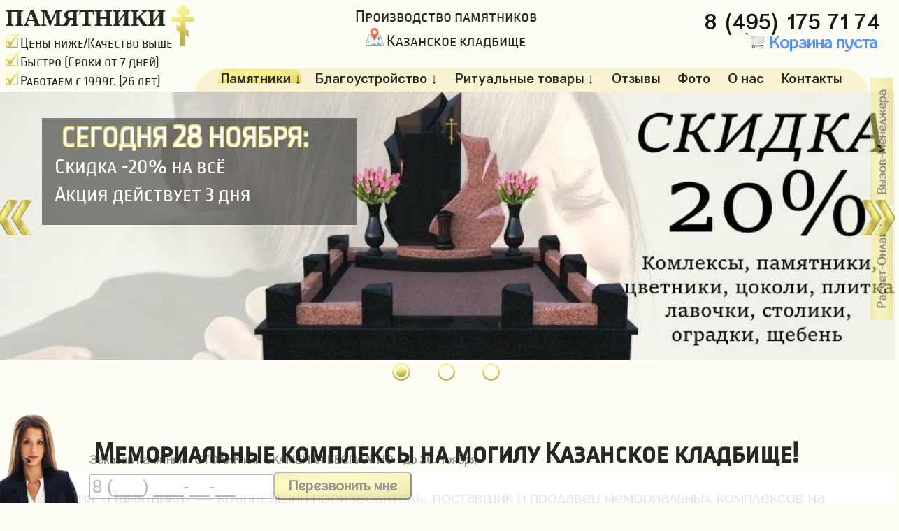

--- FILE ---
content_type: text/html; charset=UTF-8
request_url: https://pamatniki.ru/memorialnyj_kompleks_na_mogilu?kazanskoe-kladbishhe
body_size: 86307
content:
<!DOCTYPE html><html lang="ru"><head><meta name='viewport' content='width=1000px'><link rel="icon" href="//pamatniki.ru/favicon.ico" type="image/x-icon"><link rel="shortcut icon" href="//pamatniki.ru/favicon.ico" type="image/x-icon"><link rel="icon" type="image/png" sizes="192x192" href="//pamatniki.ru/favicon192.png"><link rel="apple-touch-icon" sizes="180x180"  href="//pamatniki.ru/favicon180.png"><link rel="apple-touch-icon" sizes="152x152"  href="//pamatniki.ru/favicon152.png"><link rel="apple-touch-icon" sizes="144x144"  href="//pamatniki.ru/favicon144.png"><link rel="apple-touch-icon" sizes="120x120"  href="//pamatniki.ru/favicon120.png"><link rel="apple-touch-icon" sizes="114x114"  href="//pamatniki.ru/favicon114.png"><link rel="icon" type="image/png" sizes="96x96" href="//pamatniki.ru/favicon96.png"><link rel="apple-touch-icon" sizes="76x76"  href="//pamatniki.ru/favicon76.png"><link rel="apple-touch-icon" sizes="72x72"  href="//pamatniki.ru/favicon72.png"><link rel="apple-touch-icon" sizes="60x60"  href="//pamatniki.ru/favicon60.png"><link rel="apple-touch-icon" sizes="57x57"  href="//pamatniki.ru/favicon57.png"><link rel="icon" type="image/png" sizes="32x32" href="//pamatniki.ru/favicon32.png"><link rel="icon" type="image/png" sizes="16x16" href="//pamatniki.ru/favicon16.png"><link rel="icon" href="//pamatniki.ru/favicon.svg" type="image/svg+xml"><meta name="robots" content="all" /><meta http-equiv="content-type" content="text/html; charset=utf-8" /><title>Мемориальные комплексы на могилу Казанское кладбище</title><meta name="keywords" content="мемориальные комплексы на могилу Казанское кладбище."/><meta name="description" content='⭐⭐⭐⭐⭐Компания «Памятники» - с 1999 года мы успешно работаем в сфере производства гранитных памятников и благоустройства кладбищ. В нашей компании Вы можете купить памятник в Казанском кладбище недорого с установкой по выгодной стоимости.'/><!-- Yandex.Metrika counter --> <script type="text/javascript" > (function (d, w, c) { (w[c] = w[c] || []).push(function() { try { w.yaCounter51651464 = new Ya.Metrika({ id:51651464, clickmap:true, trackLinks:true, accurateTrackBounce:true, trackHash:true }); } catch(e) { } }); var n = d.getElementsByTagName("script")[0], s = d.createElement("script"), f = function () { n.parentNode.insertBefore(s, n); }; s.type = "text/javascript"; s.async = true; s.src = "https://mc.yandex.ru/metrika/watch.js"; if (w.opera == "[object Opera]") { d.addEventListener("DOMContentLoaded", f, false); } else { f(); } })(document, window, "yandex_metrika_callbacks"); </script> <noscript><div><img src="https://mc.yandex.ru/watch/51651464" style="position:absolute; left:-9999px;" alt="" /></div></noscript> <!-- /Yandex.Metrika counter --></head><body style="overflow-x: hidden;"><noindex><script>/*! jQuery v3.2.1 | (c) JS Foundation and other contributors | jquery.org/license */
!function(a,b){"use strict";"object"==typeof module&&"object"==typeof module.exports?module.exports=a.document?b(a,!0):function(a){if(!a.document)throw new Error("jQuery requires a window with a document");return b(a)}:b(a)}("undefined"!=typeof window?window:this,function(a,b){"use strict";var c=[],d=a.document,e=Object.getPrototypeOf,f=c.slice,g=c.concat,h=c.push,i=c.indexOf,j={},k=j.toString,l=j.hasOwnProperty,m=l.toString,n=m.call(Object),o={};function p(a,b){b=b||d;var c=b.createElement("script");c.text=a,b.head.appendChild(c).parentNode.removeChild(c)}var q="3.2.1",r=function(a,b){return new r.fn.init(a,b)},s=/^[\s\uFEFF\xA0]+|[\s\uFEFF\xA0]+$/g,t=/^-ms-/,u=/-([a-z])/g,v=function(a,b){return b.toUpperCase()};r.fn=r.prototype={jquery:q,constructor:r,length:0,toArray:function(){return f.call(this)},get:function(a){return null==a?f.call(this):a<0?this[a+this.length]:this[a]},pushStack:function(a){var b=r.merge(this.constructor(),a);return b.prevObject=this,b},each:function(a){return r.each(this,a)},map:function(a){return this.pushStack(r.map(this,function(b,c){return a.call(b,c,b)}))},slice:function(){return this.pushStack(f.apply(this,arguments))},first:function(){return this.eq(0)},last:function(){return this.eq(-1)},eq:function(a){var b=this.length,c=+a+(a<0?b:0);return this.pushStack(c>=0&&c<b?[this[c]]:[])},end:function(){return this.prevObject||this.constructor()},push:h,sort:c.sort,splice:c.splice},r.extend=r.fn.extend=function(){var a,b,c,d,e,f,g=arguments[0]||{},h=1,i=arguments.length,j=!1;for("boolean"==typeof g&&(j=g,g=arguments[h]||{},h++),"object"==typeof g||r.isFunction(g)||(g={}),h===i&&(g=this,h--);h<i;h++)if(null!=(a=arguments[h]))for(b in a)c=g[b],d=a[b],g!==d&&(j&&d&&(r.isPlainObject(d)||(e=Array.isArray(d)))?(e?(e=!1,f=c&&Array.isArray(c)?c:[]):f=c&&r.isPlainObject(c)?c:{},g[b]=r.extend(j,f,d)):void 0!==d&&(g[b]=d));return g},r.extend({expando:"jQuery"+(q+Math.random()).replace(/\D/g,""),isReady:!0,error:function(a){throw new Error(a)},noop:function(){},isFunction:function(a){return"function"===r.type(a)},isWindow:function(a){return null!=a&&a===a.window},isNumeric:function(a){var b=r.type(a);return("number"===b||"string"===b)&&!isNaN(a-parseFloat(a))},isPlainObject:function(a){var b,c;return!(!a||"[object Object]"!==k.call(a))&&(!(b=e(a))||(c=l.call(b,"constructor")&&b.constructor,"function"==typeof c&&m.call(c)===n))},isEmptyObject:function(a){var b;for(b in a)return!1;return!0},type:function(a){return null==a?a+"":"object"==typeof a||"function"==typeof a?j[k.call(a)]||"object":typeof a},globalEval:function(a){p(a)},camelCase:function(a){return a.replace(t,"ms-").replace(u,v)},each:function(a,b){var c,d=0;if(w(a)){for(c=a.length;d<c;d++)if(b.call(a[d],d,a[d])===!1)break}else for(d in a)if(b.call(a[d],d,a[d])===!1)break;return a},trim:function(a){return null==a?"":(a+"").replace(s,"")},makeArray:function(a,b){var c=b||[];return null!=a&&(w(Object(a))?r.merge(c,"string"==typeof a?[a]:a):h.call(c,a)),c},inArray:function(a,b,c){return null==b?-1:i.call(b,a,c)},merge:function(a,b){for(var c=+b.length,d=0,e=a.length;d<c;d++)a[e++]=b[d];return a.length=e,a},grep:function(a,b,c){for(var d,e=[],f=0,g=a.length,h=!c;f<g;f++)d=!b(a[f],f),d!==h&&e.push(a[f]);return e},map:function(a,b,c){var d,e,f=0,h=[];if(w(a))for(d=a.length;f<d;f++)e=b(a[f],f,c),null!=e&&h.push(e);else for(f in a)e=b(a[f],f,c),null!=e&&h.push(e);return g.apply([],h)},guid:1,proxy:function(a,b){var c,d,e;if("string"==typeof b&&(c=a[b],b=a,a=c),r.isFunction(a))return d=f.call(arguments,2),e=function(){return a.apply(b||this,d.concat(f.call(arguments)))},e.guid=a.guid=a.guid||r.guid++,e},now:Date.now,support:o}),"function"==typeof Symbol&&(r.fn[Symbol.iterator]=c[Symbol.iterator]),r.each("Boolean Number String Function Array Date RegExp Object Error Symbol".split(" "),function(a,b){j["[object "+b+"]"]=b.toLowerCase()});function w(a){var b=!!a&&"length"in a&&a.length,c=r.type(a);return"function"!==c&&!r.isWindow(a)&&("array"===c||0===b||"number"==typeof b&&b>0&&b-1 in a)}var x=function(a){var b,c,d,e,f,g,h,i,j,k,l,m,n,o,p,q,r,s,t,u="sizzle"+1*new Date,v=a.document,w=0,x=0,y=ha(),z=ha(),A=ha(),B=function(a,b){return a===b&&(l=!0),0},C={}.hasOwnProperty,D=[],E=D.pop,F=D.push,G=D.push,H=D.slice,I=function(a,b){for(var c=0,d=a.length;c<d;c++)if(a[c]===b)return c;return-1},J="checked|selected|async|autofocus|autoplay|controls|defer|disabled|hidden|ismap|loop|multiple|open|readonly|required|scoped",K="[\\x20\\t\\r\\n\\f]",L="(?:\\\\.|[\\w-]|[^\0-\\xa0])+",M="\\["+K+"*("+L+")(?:"+K+"*([*^$|!~]?=)"+K+"*(?:'((?:\\\\.|[^\\\\'])*)'|\"((?:\\\\.|[^\\\\\"])*)\"|("+L+"))|)"+K+"*\\]",N=":("+L+")(?:\\((('((?:\\\\.|[^\\\\'])*)'|\"((?:\\\\.|[^\\\\\"])*)\")|((?:\\\\.|[^\\\\()[\\]]|"+M+")*)|.*)\\)|)",O=new RegExp(K+"+","g"),P=new RegExp("^"+K+"+|((?:^|[^\\\\])(?:\\\\.)*)"+K+"+$","g"),Q=new RegExp("^"+K+"*,"+K+"*"),R=new RegExp("^"+K+"*([>+~]|"+K+")"+K+"*"),S=new RegExp("="+K+"*([^\\]'\"]*?)"+K+"*\\]","g"),T=new RegExp(N),U=new RegExp("^"+L+"$"),V={ID:new RegExp("^#("+L+")"),CLASS:new RegExp("^\\.("+L+")"),TAG:new RegExp("^("+L+"|[*])"),ATTR:new RegExp("^"+M),PSEUDO:new RegExp("^"+N),CHILD:new RegExp("^:(only|first|last|nth|nth-last)-(child|of-type)(?:\\("+K+"*(even|odd|(([+-]|)(\\d*)n|)"+K+"*(?:([+-]|)"+K+"*(\\d+)|))"+K+"*\\)|)","i"),bool:new RegExp("^(?:"+J+")$","i"),needsContext:new RegExp("^"+K+"*[>+~]|:(even|odd|eq|gt|lt|nth|first|last)(?:\\("+K+"*((?:-\\d)?\\d*)"+K+"*\\)|)(?=[^-]|$)","i")},W=/^(?:input|select|textarea|button)$/i,X=/^h\d$/i,Y=/^[^{]+\{\s*\[native \w/,Z=/^(?:#([\w-]+)|(\w+)|\.([\w-]+))$/,$=/[+~]/,_=new RegExp("\\\\([\\da-f]{1,6}"+K+"?|("+K+")|.)","ig"),aa=function(a,b,c){var d="0x"+b-65536;return d!==d||c?b:d<0?String.fromCharCode(d+65536):String.fromCharCode(d>>10|55296,1023&d|56320)},ba=/([\0-\x1f\x7f]|^-?\d)|^-$|[^\0-\x1f\x7f-\uFFFF\w-]/g,ca=function(a,b){return b?"\0"===a?"\ufffd":a.slice(0,-1)+"\\"+a.charCodeAt(a.length-1).toString(16)+" ":"\\"+a},da=function(){m()},ea=ta(function(a){return a.disabled===!0&&("form"in a||"label"in a)},{dir:"parentNode",next:"legend"});try{G.apply(D=H.call(v.childNodes),v.childNodes),D[v.childNodes.length].nodeType}catch(fa){G={apply:D.length?function(a,b){F.apply(a,H.call(b))}:function(a,b){var c=a.length,d=0;while(a[c++]=b[d++]);a.length=c-1}}}function ga(a,b,d,e){var f,h,j,k,l,o,r,s=b&&b.ownerDocument,w=b?b.nodeType:9;if(d=d||[],"string"!=typeof a||!a||1!==w&&9!==w&&11!==w)return d;if(!e&&((b?b.ownerDocument||b:v)!==n&&m(b),b=b||n,p)){if(11!==w&&(l=Z.exec(a)))if(f=l[1]){if(9===w){if(!(j=b.getElementById(f)))return d;if(j.id===f)return d.push(j),d}else if(s&&(j=s.getElementById(f))&&t(b,j)&&j.id===f)return d.push(j),d}else{if(l[2])return G.apply(d,b.getElementsByTagName(a)),d;if((f=l[3])&&c.getElementsByClassName&&b.getElementsByClassName)return G.apply(d,b.getElementsByClassName(f)),d}if(c.qsa&&!A[a+" "]&&(!q||!q.test(a))){if(1!==w)s=b,r=a;else if("object"!==b.nodeName.toLowerCase()){(k=b.getAttribute("id"))?k=k.replace(ba,ca):b.setAttribute("id",k=u),o=g(a),h=o.length;while(h--)o[h]="#"+k+" "+sa(o[h]);r=o.join(","),s=$.test(a)&&qa(b.parentNode)||b}if(r)try{return G.apply(d,s.querySelectorAll(r)),d}catch(x){}finally{k===u&&b.removeAttribute("id")}}}return i(a.replace(P,"$1"),b,d,e)}function ha(){var a=[];function b(c,e){return a.push(c+" ")>d.cacheLength&&delete b[a.shift()],b[c+" "]=e}return b}function ia(a){return a[u]=!0,a}function ja(a){var b=n.createElement("fieldset");try{return!!a(b)}catch(c){return!1}finally{b.parentNode&&b.parentNode.removeChild(b),b=null}}function ka(a,b){var c=a.split("|"),e=c.length;while(e--)d.attrHandle[c[e]]=b}function la(a,b){var c=b&&a,d=c&&1===a.nodeType&&1===b.nodeType&&a.sourceIndex-b.sourceIndex;if(d)return d;if(c)while(c=c.nextSibling)if(c===b)return-1;return a?1:-1}function ma(a){return function(b){var c=b.nodeName.toLowerCase();return"input"===c&&b.type===a}}function na(a){return function(b){var c=b.nodeName.toLowerCase();return("input"===c||"button"===c)&&b.type===a}}function oa(a){return function(b){return"form"in b?b.parentNode&&b.disabled===!1?"label"in b?"label"in b.parentNode?b.parentNode.disabled===a:b.disabled===a:b.isDisabled===a||b.isDisabled!==!a&&ea(b)===a:b.disabled===a:"label"in b&&b.disabled===a}}function pa(a){return ia(function(b){return b=+b,ia(function(c,d){var e,f=a([],c.length,b),g=f.length;while(g--)c[e=f[g]]&&(c[e]=!(d[e]=c[e]))})})}function qa(a){return a&&"undefined"!=typeof a.getElementsByTagName&&a}c=ga.support={},f=ga.isXML=function(a){var b=a&&(a.ownerDocument||a).documentElement;return!!b&&"HTML"!==b.nodeName},m=ga.setDocument=function(a){var b,e,g=a?a.ownerDocument||a:v;return g!==n&&9===g.nodeType&&g.documentElement?(n=g,o=n.documentElement,p=!f(n),v!==n&&(e=n.defaultView)&&e.top!==e&&(e.addEventListener?e.addEventListener("unload",da,!1):e.attachEvent&&e.attachEvent("onunload",da)),c.attributes=ja(function(a){return a.className="i",!a.getAttribute("className")}),c.getElementsByTagName=ja(function(a){return a.appendChild(n.createComment("")),!a.getElementsByTagName("*").length}),c.getElementsByClassName=Y.test(n.getElementsByClassName),c.getById=ja(function(a){return o.appendChild(a).id=u,!n.getElementsByName||!n.getElementsByName(u).length}),c.getById?(d.filter.ID=function(a){var b=a.replace(_,aa);return function(a){return a.getAttribute("id")===b}},d.find.ID=function(a,b){if("undefined"!=typeof b.getElementById&&p){var c=b.getElementById(a);return c?[c]:[]}}):(d.filter.ID=function(a){var b=a.replace(_,aa);return function(a){var c="undefined"!=typeof a.getAttributeNode&&a.getAttributeNode("id");return c&&c.value===b}},d.find.ID=function(a,b){if("undefined"!=typeof b.getElementById&&p){var c,d,e,f=b.getElementById(a);if(f){if(c=f.getAttributeNode("id"),c&&c.value===a)return[f];e=b.getElementsByName(a),d=0;while(f=e[d++])if(c=f.getAttributeNode("id"),c&&c.value===a)return[f]}return[]}}),d.find.TAG=c.getElementsByTagName?function(a,b){return"undefined"!=typeof b.getElementsByTagName?b.getElementsByTagName(a):c.qsa?b.querySelectorAll(a):void 0}:function(a,b){var c,d=[],e=0,f=b.getElementsByTagName(a);if("*"===a){while(c=f[e++])1===c.nodeType&&d.push(c);return d}return f},d.find.CLASS=c.getElementsByClassName&&function(a,b){if("undefined"!=typeof b.getElementsByClassName&&p)return b.getElementsByClassName(a)},r=[],q=[],(c.qsa=Y.test(n.querySelectorAll))&&(ja(function(a){o.appendChild(a).innerHTML="<a id='"+u+"'></a><select id='"+u+"-\r\\' msallowcapture=''><option selected=''></option></select>",a.querySelectorAll("[msallowcapture^='']").length&&q.push("[*^$]="+K+"*(?:''|\"\")"),a.querySelectorAll("[selected]").length||q.push("\\["+K+"*(?:value|"+J+")"),a.querySelectorAll("[id~="+u+"-]").length||q.push("~="),a.querySelectorAll(":checked").length||q.push(":checked"),a.querySelectorAll("a#"+u+"+*").length||q.push(".#.+[+~]")}),ja(function(a){a.innerHTML="<a href='' disabled='disabled'></a><select disabled='disabled'><option/></select>";var b=n.createElement("input");b.setAttribute("type","hidden"),a.appendChild(b).setAttribute("name","D"),a.querySelectorAll("[name=d]").length&&q.push("name"+K+"*[*^$|!~]?="),2!==a.querySelectorAll(":enabled").length&&q.push(":enabled",":disabled"),o.appendChild(a).disabled=!0,2!==a.querySelectorAll(":disabled").length&&q.push(":enabled",":disabled"),a.querySelectorAll("*,:x"),q.push(",.*:")})),(c.matchesSelector=Y.test(s=o.matches||o.webkitMatchesSelector||o.mozMatchesSelector||o.oMatchesSelector||o.msMatchesSelector))&&ja(function(a){c.disconnectedMatch=s.call(a,"*"),s.call(a,"[s!='']:x"),r.push("!=",N)}),q=q.length&&new RegExp(q.join("|")),r=r.length&&new RegExp(r.join("|")),b=Y.test(o.compareDocumentPosition),t=b||Y.test(o.contains)?function(a,b){var c=9===a.nodeType?a.documentElement:a,d=b&&b.parentNode;return a===d||!(!d||1!==d.nodeType||!(c.contains?c.contains(d):a.compareDocumentPosition&&16&a.compareDocumentPosition(d)))}:function(a,b){if(b)while(b=b.parentNode)if(b===a)return!0;return!1},B=b?function(a,b){if(a===b)return l=!0,0;var d=!a.compareDocumentPosition-!b.compareDocumentPosition;return d?d:(d=(a.ownerDocument||a)===(b.ownerDocument||b)?a.compareDocumentPosition(b):1,1&d||!c.sortDetached&&b.compareDocumentPosition(a)===d?a===n||a.ownerDocument===v&&t(v,a)?-1:b===n||b.ownerDocument===v&&t(v,b)?1:k?I(k,a)-I(k,b):0:4&d?-1:1)}:function(a,b){if(a===b)return l=!0,0;var c,d=0,e=a.parentNode,f=b.parentNode,g=[a],h=[b];if(!e||!f)return a===n?-1:b===n?1:e?-1:f?1:k?I(k,a)-I(k,b):0;if(e===f)return la(a,b);c=a;while(c=c.parentNode)g.unshift(c);c=b;while(c=c.parentNode)h.unshift(c);while(g[d]===h[d])d++;return d?la(g[d],h[d]):g[d]===v?-1:h[d]===v?1:0},n):n},ga.matches=function(a,b){return ga(a,null,null,b)},ga.matchesSelector=function(a,b){if((a.ownerDocument||a)!==n&&m(a),b=b.replace(S,"='$1']"),c.matchesSelector&&p&&!A[b+" "]&&(!r||!r.test(b))&&(!q||!q.test(b)))try{var d=s.call(a,b);if(d||c.disconnectedMatch||a.document&&11!==a.document.nodeType)return d}catch(e){}return ga(b,n,null,[a]).length>0},ga.contains=function(a,b){return(a.ownerDocument||a)!==n&&m(a),t(a,b)},ga.attr=function(a,b){(a.ownerDocument||a)!==n&&m(a);var e=d.attrHandle[b.toLowerCase()],f=e&&C.call(d.attrHandle,b.toLowerCase())?e(a,b,!p):void 0;return void 0!==f?f:c.attributes||!p?a.getAttribute(b):(f=a.getAttributeNode(b))&&f.specified?f.value:null},ga.escape=function(a){return(a+"").replace(ba,ca)},ga.error=function(a){throw new Error("Syntax error, unrecognized expression: "+a)},ga.uniqueSort=function(a){var b,d=[],e=0,f=0;if(l=!c.detectDuplicates,k=!c.sortStable&&a.slice(0),a.sort(B),l){while(b=a[f++])b===a[f]&&(e=d.push(f));while(e--)a.splice(d[e],1)}return k=null,a},e=ga.getText=function(a){var b,c="",d=0,f=a.nodeType;if(f){if(1===f||9===f||11===f){if("string"==typeof a.textContent)return a.textContent;for(a=a.firstChild;a;a=a.nextSibling)c+=e(a)}else if(3===f||4===f)return a.nodeValue}else while(b=a[d++])c+=e(b);return c},d=ga.selectors={cacheLength:50,createPseudo:ia,match:V,attrHandle:{},find:{},relative:{">":{dir:"parentNode",first:!0}," ":{dir:"parentNode"},"+":{dir:"previousSibling",first:!0},"~":{dir:"previousSibling"}},preFilter:{ATTR:function(a){return a[1]=a[1].replace(_,aa),a[3]=(a[3]||a[4]||a[5]||"").replace(_,aa),"~="===a[2]&&(a[3]=" "+a[3]+" "),a.slice(0,4)},CHILD:function(a){return a[1]=a[1].toLowerCase(),"nth"===a[1].slice(0,3)?(a[3]||ga.error(a[0]),a[4]=+(a[4]?a[5]+(a[6]||1):2*("even"===a[3]||"odd"===a[3])),a[5]=+(a[7]+a[8]||"odd"===a[3])):a[3]&&ga.error(a[0]),a},PSEUDO:function(a){var b,c=!a[6]&&a[2];return V.CHILD.test(a[0])?null:(a[3]?a[2]=a[4]||a[5]||"":c&&T.test(c)&&(b=g(c,!0))&&(b=c.indexOf(")",c.length-b)-c.length)&&(a[0]=a[0].slice(0,b),a[2]=c.slice(0,b)),a.slice(0,3))}},filter:{TAG:function(a){var b=a.replace(_,aa).toLowerCase();return"*"===a?function(){return!0}:function(a){return a.nodeName&&a.nodeName.toLowerCase()===b}},CLASS:function(a){var b=y[a+" "];return b||(b=new RegExp("(^|"+K+")"+a+"("+K+"|$)"))&&y(a,function(a){return b.test("string"==typeof a.className&&a.className||"undefined"!=typeof a.getAttribute&&a.getAttribute("class")||"")})},ATTR:function(a,b,c){return function(d){var e=ga.attr(d,a);return null==e?"!="===b:!b||(e+="","="===b?e===c:"!="===b?e!==c:"^="===b?c&&0===e.indexOf(c):"*="===b?c&&e.indexOf(c)>-1:"$="===b?c&&e.slice(-c.length)===c:"~="===b?(" "+e.replace(O," ")+" ").indexOf(c)>-1:"|="===b&&(e===c||e.slice(0,c.length+1)===c+"-"))}},CHILD:function(a,b,c,d,e){var f="nth"!==a.slice(0,3),g="last"!==a.slice(-4),h="of-type"===b;return 1===d&&0===e?function(a){return!!a.parentNode}:function(b,c,i){var j,k,l,m,n,o,p=f!==g?"nextSibling":"previousSibling",q=b.parentNode,r=h&&b.nodeName.toLowerCase(),s=!i&&!h,t=!1;if(q){if(f){while(p){m=b;while(m=m[p])if(h?m.nodeName.toLowerCase()===r:1===m.nodeType)return!1;o=p="only"===a&&!o&&"nextSibling"}return!0}if(o=[g?q.firstChild:q.lastChild],g&&s){m=q,l=m[u]||(m[u]={}),k=l[m.uniqueID]||(l[m.uniqueID]={}),j=k[a]||[],n=j[0]===w&&j[1],t=n&&j[2],m=n&&q.childNodes[n];while(m=++n&&m&&m[p]||(t=n=0)||o.pop())if(1===m.nodeType&&++t&&m===b){k[a]=[w,n,t];break}}else if(s&&(m=b,l=m[u]||(m[u]={}),k=l[m.uniqueID]||(l[m.uniqueID]={}),j=k[a]||[],n=j[0]===w&&j[1],t=n),t===!1)while(m=++n&&m&&m[p]||(t=n=0)||o.pop())if((h?m.nodeName.toLowerCase()===r:1===m.nodeType)&&++t&&(s&&(l=m[u]||(m[u]={}),k=l[m.uniqueID]||(l[m.uniqueID]={}),k[a]=[w,t]),m===b))break;return t-=e,t===d||t%d===0&&t/d>=0}}},PSEUDO:function(a,b){var c,e=d.pseudos[a]||d.setFilters[a.toLowerCase()]||ga.error("unsupported pseudo: "+a);return e[u]?e(b):e.length>1?(c=[a,a,"",b],d.setFilters.hasOwnProperty(a.toLowerCase())?ia(function(a,c){var d,f=e(a,b),g=f.length;while(g--)d=I(a,f[g]),a[d]=!(c[d]=f[g])}):function(a){return e(a,0,c)}):e}},pseudos:{not:ia(function(a){var b=[],c=[],d=h(a.replace(P,"$1"));return d[u]?ia(function(a,b,c,e){var f,g=d(a,null,e,[]),h=a.length;while(h--)(f=g[h])&&(a[h]=!(b[h]=f))}):function(a,e,f){return b[0]=a,d(b,null,f,c),b[0]=null,!c.pop()}}),has:ia(function(a){return function(b){return ga(a,b).length>0}}),contains:ia(function(a){return a=a.replace(_,aa),function(b){return(b.textContent||b.innerText||e(b)).indexOf(a)>-1}}),lang:ia(function(a){return U.test(a||"")||ga.error("unsupported lang: "+a),a=a.replace(_,aa).toLowerCase(),function(b){var c;do if(c=p?b.lang:b.getAttribute("xml:lang")||b.getAttribute("lang"))return c=c.toLowerCase(),c===a||0===c.indexOf(a+"-");while((b=b.parentNode)&&1===b.nodeType);return!1}}),target:function(b){var c=a.location&&a.location.hash;return c&&c.slice(1)===b.id},root:function(a){return a===o},focus:function(a){return a===n.activeElement&&(!n.hasFocus||n.hasFocus())&&!!(a.type||a.href||~a.tabIndex)},enabled:oa(!1),disabled:oa(!0),checked:function(a){var b=a.nodeName.toLowerCase();return"input"===b&&!!a.checked||"option"===b&&!!a.selected},selected:function(a){return a.parentNode&&a.parentNode.selectedIndex,a.selected===!0},empty:function(a){for(a=a.firstChild;a;a=a.nextSibling)if(a.nodeType<6)return!1;return!0},parent:function(a){return!d.pseudos.empty(a)},header:function(a){return X.test(a.nodeName)},input:function(a){return W.test(a.nodeName)},button:function(a){var b=a.nodeName.toLowerCase();return"input"===b&&"button"===a.type||"button"===b},text:function(a){var b;return"input"===a.nodeName.toLowerCase()&&"text"===a.type&&(null==(b=a.getAttribute("type"))||"text"===b.toLowerCase())},first:pa(function(){return[0]}),last:pa(function(a,b){return[b-1]}),eq:pa(function(a,b,c){return[c<0?c+b:c]}),even:pa(function(a,b){for(var c=0;c<b;c+=2)a.push(c);return a}),odd:pa(function(a,b){for(var c=1;c<b;c+=2)a.push(c);return a}),lt:pa(function(a,b,c){for(var d=c<0?c+b:c;--d>=0;)a.push(d);return a}),gt:pa(function(a,b,c){for(var d=c<0?c+b:c;++d<b;)a.push(d);return a})}},d.pseudos.nth=d.pseudos.eq;for(b in{radio:!0,checkbox:!0,file:!0,password:!0,image:!0})d.pseudos[b]=ma(b);for(b in{submit:!0,reset:!0})d.pseudos[b]=na(b);function ra(){}ra.prototype=d.filters=d.pseudos,d.setFilters=new ra,g=ga.tokenize=function(a,b){var c,e,f,g,h,i,j,k=z[a+" "];if(k)return b?0:k.slice(0);h=a,i=[],j=d.preFilter;while(h){c&&!(e=Q.exec(h))||(e&&(h=h.slice(e[0].length)||h),i.push(f=[])),c=!1,(e=R.exec(h))&&(c=e.shift(),f.push({value:c,type:e[0].replace(P," ")}),h=h.slice(c.length));for(g in d.filter)!(e=V[g].exec(h))||j[g]&&!(e=j[g](e))||(c=e.shift(),f.push({value:c,type:g,matches:e}),h=h.slice(c.length));if(!c)break}return b?h.length:h?ga.error(a):z(a,i).slice(0)};function sa(a){for(var b=0,c=a.length,d="";b<c;b++)d+=a[b].value;return d}function ta(a,b,c){var d=b.dir,e=b.next,f=e||d,g=c&&"parentNode"===f,h=x++;return b.first?function(b,c,e){while(b=b[d])if(1===b.nodeType||g)return a(b,c,e);return!1}:function(b,c,i){var j,k,l,m=[w,h];if(i){while(b=b[d])if((1===b.nodeType||g)&&a(b,c,i))return!0}else while(b=b[d])if(1===b.nodeType||g)if(l=b[u]||(b[u]={}),k=l[b.uniqueID]||(l[b.uniqueID]={}),e&&e===b.nodeName.toLowerCase())b=b[d]||b;else{if((j=k[f])&&j[0]===w&&j[1]===h)return m[2]=j[2];if(k[f]=m,m[2]=a(b,c,i))return!0}return!1}}function ua(a){return a.length>1?function(b,c,d){var e=a.length;while(e--)if(!a[e](b,c,d))return!1;return!0}:a[0]}function va(a,b,c){for(var d=0,e=b.length;d<e;d++)ga(a,b[d],c);return c}function wa(a,b,c,d,e){for(var f,g=[],h=0,i=a.length,j=null!=b;h<i;h++)(f=a[h])&&(c&&!c(f,d,e)||(g.push(f),j&&b.push(h)));return g}function xa(a,b,c,d,e,f){return d&&!d[u]&&(d=xa(d)),e&&!e[u]&&(e=xa(e,f)),ia(function(f,g,h,i){var j,k,l,m=[],n=[],o=g.length,p=f||va(b||"*",h.nodeType?[h]:h,[]),q=!a||!f&&b?p:wa(p,m,a,h,i),r=c?e||(f?a:o||d)?[]:g:q;if(c&&c(q,r,h,i),d){j=wa(r,n),d(j,[],h,i),k=j.length;while(k--)(l=j[k])&&(r[n[k]]=!(q[n[k]]=l))}if(f){if(e||a){if(e){j=[],k=r.length;while(k--)(l=r[k])&&j.push(q[k]=l);e(null,r=[],j,i)}k=r.length;while(k--)(l=r[k])&&(j=e?I(f,l):m[k])>-1&&(f[j]=!(g[j]=l))}}else r=wa(r===g?r.splice(o,r.length):r),e?e(null,g,r,i):G.apply(g,r)})}function ya(a){for(var b,c,e,f=a.length,g=d.relative[a[0].type],h=g||d.relative[" "],i=g?1:0,k=ta(function(a){return a===b},h,!0),l=ta(function(a){return I(b,a)>-1},h,!0),m=[function(a,c,d){var e=!g&&(d||c!==j)||((b=c).nodeType?k(a,c,d):l(a,c,d));return b=null,e}];i<f;i++)if(c=d.relative[a[i].type])m=[ta(ua(m),c)];else{if(c=d.filter[a[i].type].apply(null,a[i].matches),c[u]){for(e=++i;e<f;e++)if(d.relative[a[e].type])break;return xa(i>1&&ua(m),i>1&&sa(a.slice(0,i-1).concat({value:" "===a[i-2].type?"*":""})).replace(P,"$1"),c,i<e&&ya(a.slice(i,e)),e<f&&ya(a=a.slice(e)),e<f&&sa(a))}m.push(c)}return ua(m)}function za(a,b){var c=b.length>0,e=a.length>0,f=function(f,g,h,i,k){var l,o,q,r=0,s="0",t=f&&[],u=[],v=j,x=f||e&&d.find.TAG("*",k),y=w+=null==v?1:Math.random()||.1,z=x.length;for(k&&(j=g===n||g||k);s!==z&&null!=(l=x[s]);s++){if(e&&l){o=0,g||l.ownerDocument===n||(m(l),h=!p);while(q=a[o++])if(q(l,g||n,h)){i.push(l);break}k&&(w=y)}c&&((l=!q&&l)&&r--,f&&t.push(l))}if(r+=s,c&&s!==r){o=0;while(q=b[o++])q(t,u,g,h);if(f){if(r>0)while(s--)t[s]||u[s]||(u[s]=E.call(i));u=wa(u)}G.apply(i,u),k&&!f&&u.length>0&&r+b.length>1&&ga.uniqueSort(i)}return k&&(w=y,j=v),t};return c?ia(f):f}return h=ga.compile=function(a,b){var c,d=[],e=[],f=A[a+" "];if(!f){b||(b=g(a)),c=b.length;while(c--)f=ya(b[c]),f[u]?d.push(f):e.push(f);f=A(a,za(e,d)),f.selector=a}return f},i=ga.select=function(a,b,c,e){var f,i,j,k,l,m="function"==typeof a&&a,n=!e&&g(a=m.selector||a);if(c=c||[],1===n.length){if(i=n[0]=n[0].slice(0),i.length>2&&"ID"===(j=i[0]).type&&9===b.nodeType&&p&&d.relative[i[1].type]){if(b=(d.find.ID(j.matches[0].replace(_,aa),b)||[])[0],!b)return c;m&&(b=b.parentNode),a=a.slice(i.shift().value.length)}f=V.needsContext.test(a)?0:i.length;while(f--){if(j=i[f],d.relative[k=j.type])break;if((l=d.find[k])&&(e=l(j.matches[0].replace(_,aa),$.test(i[0].type)&&qa(b.parentNode)||b))){if(i.splice(f,1),a=e.length&&sa(i),!a)return G.apply(c,e),c;break}}}return(m||h(a,n))(e,b,!p,c,!b||$.test(a)&&qa(b.parentNode)||b),c},c.sortStable=u.split("").sort(B).join("")===u,c.detectDuplicates=!!l,m(),c.sortDetached=ja(function(a){return 1&a.compareDocumentPosition(n.createElement("fieldset"))}),ja(function(a){return a.innerHTML="<a href='#'></a>","#"===a.firstChild.getAttribute("href")})||ka("type|href|height|width",function(a,b,c){if(!c)return a.getAttribute(b,"type"===b.toLowerCase()?1:2)}),c.attributes&&ja(function(a){return a.innerHTML="<input/>",a.firstChild.setAttribute("value",""),""===a.firstChild.getAttribute("value")})||ka("value",function(a,b,c){if(!c&&"input"===a.nodeName.toLowerCase())return a.defaultValue}),ja(function(a){return null==a.getAttribute("disabled")})||ka(J,function(a,b,c){var d;if(!c)return a[b]===!0?b.toLowerCase():(d=a.getAttributeNode(b))&&d.specified?d.value:null}),ga}(a);r.find=x,r.expr=x.selectors,r.expr[":"]=r.expr.pseudos,r.uniqueSort=r.unique=x.uniqueSort,r.text=x.getText,r.isXMLDoc=x.isXML,r.contains=x.contains,r.escapeSelector=x.escape;var y=function(a,b,c){var d=[],e=void 0!==c;while((a=a[b])&&9!==a.nodeType)if(1===a.nodeType){if(e&&r(a).is(c))break;d.push(a)}return d},z=function(a,b){for(var c=[];a;a=a.nextSibling)1===a.nodeType&&a!==b&&c.push(a);return c},A=r.expr.match.needsContext;function B(a,b){return a.nodeName&&a.nodeName.toLowerCase()===b.toLowerCase()}var C=/^<([a-z][^\/\0>:\x20\t\r\n\f]*)[\x20\t\r\n\f]*\/?>(?:<\/\1>|)$/i,D=/^.[^:#\[\.,]*$/;function E(a,b,c){return r.isFunction(b)?r.grep(a,function(a,d){return!!b.call(a,d,a)!==c}):b.nodeType?r.grep(a,function(a){return a===b!==c}):"string"!=typeof b?r.grep(a,function(a){return i.call(b,a)>-1!==c}):D.test(b)?r.filter(b,a,c):(b=r.filter(b,a),r.grep(a,function(a){return i.call(b,a)>-1!==c&&1===a.nodeType}))}r.filter=function(a,b,c){var d=b[0];return c&&(a=":not("+a+")"),1===b.length&&1===d.nodeType?r.find.matchesSelector(d,a)?[d]:[]:r.find.matches(a,r.grep(b,function(a){return 1===a.nodeType}))},r.fn.extend({find:function(a){var b,c,d=this.length,e=this;if("string"!=typeof a)return this.pushStack(r(a).filter(function(){for(b=0;b<d;b++)if(r.contains(e[b],this))return!0}));for(c=this.pushStack([]),b=0;b<d;b++)r.find(a,e[b],c);return d>1?r.uniqueSort(c):c},filter:function(a){return this.pushStack(E(this,a||[],!1))},not:function(a){return this.pushStack(E(this,a||[],!0))},is:function(a){return!!E(this,"string"==typeof a&&A.test(a)?r(a):a||[],!1).length}});var F,G=/^(?:\s*(<[\w\W]+>)[^>]*|#([\w-]+))$/,H=r.fn.init=function(a,b,c){var e,f;if(!a)return this;if(c=c||F,"string"==typeof a){if(e="<"===a[0]&&">"===a[a.length-1]&&a.length>=3?[null,a,null]:G.exec(a),!e||!e[1]&&b)return!b||b.jquery?(b||c).find(a):this.constructor(b).find(a);if(e[1]){if(b=b instanceof r?b[0]:b,r.merge(this,r.parseHTML(e[1],b&&b.nodeType?b.ownerDocument||b:d,!0)),C.test(e[1])&&r.isPlainObject(b))for(e in b)r.isFunction(this[e])?this[e](b[e]):this.attr(e,b[e]);return this}return f=d.getElementById(e[2]),f&&(this[0]=f,this.length=1),this}return a.nodeType?(this[0]=a,this.length=1,this):r.isFunction(a)?void 0!==c.ready?c.ready(a):a(r):r.makeArray(a,this)};H.prototype=r.fn,F=r(d);var I=/^(?:parents|prev(?:Until|All))/,J={children:!0,contents:!0,next:!0,prev:!0};r.fn.extend({has:function(a){var b=r(a,this),c=b.length;return this.filter(function(){for(var a=0;a<c;a++)if(r.contains(this,b[a]))return!0})},closest:function(a,b){var c,d=0,e=this.length,f=[],g="string"!=typeof a&&r(a);if(!A.test(a))for(;d<e;d++)for(c=this[d];c&&c!==b;c=c.parentNode)if(c.nodeType<11&&(g?g.index(c)>-1:1===c.nodeType&&r.find.matchesSelector(c,a))){f.push(c);break}return this.pushStack(f.length>1?r.uniqueSort(f):f)},index:function(a){return a?"string"==typeof a?i.call(r(a),this[0]):i.call(this,a.jquery?a[0]:a):this[0]&&this[0].parentNode?this.first().prevAll().length:-1},add:function(a,b){return this.pushStack(r.uniqueSort(r.merge(this.get(),r(a,b))))},addBack:function(a){return this.add(null==a?this.prevObject:this.prevObject.filter(a))}});function K(a,b){while((a=a[b])&&1!==a.nodeType);return a}r.each({parent:function(a){var b=a.parentNode;return b&&11!==b.nodeType?b:null},parents:function(a){return y(a,"parentNode")},parentsUntil:function(a,b,c){return y(a,"parentNode",c)},next:function(a){return K(a,"nextSibling")},prev:function(a){return K(a,"previousSibling")},nextAll:function(a){return y(a,"nextSibling")},prevAll:function(a){return y(a,"previousSibling")},nextUntil:function(a,b,c){return y(a,"nextSibling",c)},prevUntil:function(a,b,c){return y(a,"previousSibling",c)},siblings:function(a){return z((a.parentNode||{}).firstChild,a)},children:function(a){return z(a.firstChild)},contents:function(a){return B(a,"iframe")?a.contentDocument:(B(a,"template")&&(a=a.content||a),r.merge([],a.childNodes))}},function(a,b){r.fn[a]=function(c,d){var e=r.map(this,b,c);return"Until"!==a.slice(-5)&&(d=c),d&&"string"==typeof d&&(e=r.filter(d,e)),this.length>1&&(J[a]||r.uniqueSort(e),I.test(a)&&e.reverse()),this.pushStack(e)}});var L=/[^\x20\t\r\n\f]+/g;function M(a){var b={};return r.each(a.match(L)||[],function(a,c){b[c]=!0}),b}r.Callbacks=function(a){a="string"==typeof a?M(a):r.extend({},a);var b,c,d,e,f=[],g=[],h=-1,i=function(){for(e=e||a.once,d=b=!0;g.length;h=-1){c=g.shift();while(++h<f.length)f[h].apply(c[0],c[1])===!1&&a.stopOnFalse&&(h=f.length,c=!1)}a.memory||(c=!1),b=!1,e&&(f=c?[]:"")},j={add:function(){return f&&(c&&!b&&(h=f.length-1,g.push(c)),function d(b){r.each(b,function(b,c){r.isFunction(c)?a.unique&&j.has(c)||f.push(c):c&&c.length&&"string"!==r.type(c)&&d(c)})}(arguments),c&&!b&&i()),this},remove:function(){return r.each(arguments,function(a,b){var c;while((c=r.inArray(b,f,c))>-1)f.splice(c,1),c<=h&&h--}),this},has:function(a){return a?r.inArray(a,f)>-1:f.length>0},empty:function(){return f&&(f=[]),this},disable:function(){return e=g=[],f=c="",this},disabled:function(){return!f},lock:function(){return e=g=[],c||b||(f=c=""),this},locked:function(){return!!e},fireWith:function(a,c){return e||(c=c||[],c=[a,c.slice?c.slice():c],g.push(c),b||i()),this},fire:function(){return j.fireWith(this,arguments),this},fired:function(){return!!d}};return j};function N(a){return a}function O(a){throw a}function P(a,b,c,d){var e;try{a&&r.isFunction(e=a.promise)?e.call(a).done(b).fail(c):a&&r.isFunction(e=a.then)?e.call(a,b,c):b.apply(void 0,[a].slice(d))}catch(a){c.apply(void 0,[a])}}r.extend({Deferred:function(b){var c=[["notify","progress",r.Callbacks("memory"),r.Callbacks("memory"),2],["resolve","done",r.Callbacks("once memory"),r.Callbacks("once memory"),0,"resolved"],["reject","fail",r.Callbacks("once memory"),r.Callbacks("once memory"),1,"rejected"]],d="pending",e={state:function(){return d},always:function(){return f.done(arguments).fail(arguments),this},"catch":function(a){return e.then(null,a)},pipe:function(){var a=arguments;return r.Deferred(function(b){r.each(c,function(c,d){var e=r.isFunction(a[d[4]])&&a[d[4]];f[d[1]](function(){var a=e&&e.apply(this,arguments);a&&r.isFunction(a.promise)?a.promise().progress(b.notify).done(b.resolve).fail(b.reject):b[d[0]+"With"](this,e?[a]:arguments)})}),a=null}).promise()},then:function(b,d,e){var f=0;function g(b,c,d,e){return function(){var h=this,i=arguments,j=function(){var a,j;if(!(b<f)){if(a=d.apply(h,i),a===c.promise())throw new TypeError("Thenable self-resolution");j=a&&("object"==typeof a||"function"==typeof a)&&a.then,r.isFunction(j)?e?j.call(a,g(f,c,N,e),g(f,c,O,e)):(f++,j.call(a,g(f,c,N,e),g(f,c,O,e),g(f,c,N,c.notifyWith))):(d!==N&&(h=void 0,i=[a]),(e||c.resolveWith)(h,i))}},k=e?j:function(){try{j()}catch(a){r.Deferred.exceptionHook&&r.Deferred.exceptionHook(a,k.stackTrace),b+1>=f&&(d!==O&&(h=void 0,i=[a]),c.rejectWith(h,i))}};b?k():(r.Deferred.getStackHook&&(k.stackTrace=r.Deferred.getStackHook()),a.setTimeout(k))}}return r.Deferred(function(a){c[0][3].add(g(0,a,r.isFunction(e)?e:N,a.notifyWith)),c[1][3].add(g(0,a,r.isFunction(b)?b:N)),c[2][3].add(g(0,a,r.isFunction(d)?d:O))}).promise()},promise:function(a){return null!=a?r.extend(a,e):e}},f={};return r.each(c,function(a,b){var g=b[2],h=b[5];e[b[1]]=g.add,h&&g.add(function(){d=h},c[3-a][2].disable,c[0][2].lock),g.add(b[3].fire),f[b[0]]=function(){return f[b[0]+"With"](this===f?void 0:this,arguments),this},f[b[0]+"With"]=g.fireWith}),e.promise(f),b&&b.call(f,f),f},when:function(a){var b=arguments.length,c=b,d=Array(c),e=f.call(arguments),g=r.Deferred(),h=function(a){return function(c){d[a]=this,e[a]=arguments.length>1?f.call(arguments):c,--b||g.resolveWith(d,e)}};if(b<=1&&(P(a,g.done(h(c)).resolve,g.reject,!b),"pending"===g.state()||r.isFunction(e[c]&&e[c].then)))return g.then();while(c--)P(e[c],h(c),g.reject);return g.promise()}});var Q=/^(Eval|Internal|Range|Reference|Syntax|Type|URI)Error$/;r.Deferred.exceptionHook=function(b,c){a.console&&a.console.warn&&b&&Q.test(b.name)&&a.console.warn("jQuery.Deferred exception: "+b.message,b.stack,c)},r.readyException=function(b){a.setTimeout(function(){throw b})};var R=r.Deferred();r.fn.ready=function(a){return R.then(a)["catch"](function(a){r.readyException(a)}),this},r.extend({isReady:!1,readyWait:1,ready:function(a){(a===!0?--r.readyWait:r.isReady)||(r.isReady=!0,a!==!0&&--r.readyWait>0||R.resolveWith(d,[r]))}}),r.ready.then=R.then;function S(){d.removeEventListener("DOMContentLoaded",S),
a.removeEventListener("load",S),r.ready()}"complete"===d.readyState||"loading"!==d.readyState&&!d.documentElement.doScroll?a.setTimeout(r.ready):(d.addEventListener("DOMContentLoaded",S),a.addEventListener("load",S));var T=function(a,b,c,d,e,f,g){var h=0,i=a.length,j=null==c;if("object"===r.type(c)){e=!0;for(h in c)T(a,b,h,c[h],!0,f,g)}else if(void 0!==d&&(e=!0,r.isFunction(d)||(g=!0),j&&(g?(b.call(a,d),b=null):(j=b,b=function(a,b,c){return j.call(r(a),c)})),b))for(;h<i;h++)b(a[h],c,g?d:d.call(a[h],h,b(a[h],c)));return e?a:j?b.call(a):i?b(a[0],c):f},U=function(a){return 1===a.nodeType||9===a.nodeType||!+a.nodeType};function V(){this.expando=r.expando+V.uid++}V.uid=1,V.prototype={cache:function(a){var b=a[this.expando];return b||(b={},U(a)&&(a.nodeType?a[this.expando]=b:Object.defineProperty(a,this.expando,{value:b,configurable:!0}))),b},set:function(a,b,c){var d,e=this.cache(a);if("string"==typeof b)e[r.camelCase(b)]=c;else for(d in b)e[r.camelCase(d)]=b[d];return e},get:function(a,b){return void 0===b?this.cache(a):a[this.expando]&&a[this.expando][r.camelCase(b)]},access:function(a,b,c){return void 0===b||b&&"string"==typeof b&&void 0===c?this.get(a,b):(this.set(a,b,c),void 0!==c?c:b)},remove:function(a,b){var c,d=a[this.expando];if(void 0!==d){if(void 0!==b){Array.isArray(b)?b=b.map(r.camelCase):(b=r.camelCase(b),b=b in d?[b]:b.match(L)||[]),c=b.length;while(c--)delete d[b[c]]}(void 0===b||r.isEmptyObject(d))&&(a.nodeType?a[this.expando]=void 0:delete a[this.expando])}},hasData:function(a){var b=a[this.expando];return void 0!==b&&!r.isEmptyObject(b)}};var W=new V,X=new V,Y=/^(?:\{[\w\W]*\}|\[[\w\W]*\])$/,Z=/[A-Z]/g;function $(a){return"true"===a||"false"!==a&&("null"===a?null:a===+a+""?+a:Y.test(a)?JSON.parse(a):a)}function _(a,b,c){var d;if(void 0===c&&1===a.nodeType)if(d="data-"+b.replace(Z,"-$&").toLowerCase(),c=a.getAttribute(d),"string"==typeof c){try{c=$(c)}catch(e){}X.set(a,b,c)}else c=void 0;return c}r.extend({hasData:function(a){return X.hasData(a)||W.hasData(a)},data:function(a,b,c){return X.access(a,b,c)},removeData:function(a,b){X.remove(a,b)},_data:function(a,b,c){return W.access(a,b,c)},_removeData:function(a,b){W.remove(a,b)}}),r.fn.extend({data:function(a,b){var c,d,e,f=this[0],g=f&&f.attributes;if(void 0===a){if(this.length&&(e=X.get(f),1===f.nodeType&&!W.get(f,"hasDataAttrs"))){c=g.length;while(c--)g[c]&&(d=g[c].name,0===d.indexOf("data-")&&(d=r.camelCase(d.slice(5)),_(f,d,e[d])));W.set(f,"hasDataAttrs",!0)}return e}return"object"==typeof a?this.each(function(){X.set(this,a)}):T(this,function(b){var c;if(f&&void 0===b){if(c=X.get(f,a),void 0!==c)return c;if(c=_(f,a),void 0!==c)return c}else this.each(function(){X.set(this,a,b)})},null,b,arguments.length>1,null,!0)},removeData:function(a){return this.each(function(){X.remove(this,a)})}}),r.extend({queue:function(a,b,c){var d;if(a)return b=(b||"fx")+"queue",d=W.get(a,b),c&&(!d||Array.isArray(c)?d=W.access(a,b,r.makeArray(c)):d.push(c)),d||[]},dequeue:function(a,b){b=b||"fx";var c=r.queue(a,b),d=c.length,e=c.shift(),f=r._queueHooks(a,b),g=function(){r.dequeue(a,b)};"inprogress"===e&&(e=c.shift(),d--),e&&("fx"===b&&c.unshift("inprogress"),delete f.stop,e.call(a,g,f)),!d&&f&&f.empty.fire()},_queueHooks:function(a,b){var c=b+"queueHooks";return W.get(a,c)||W.access(a,c,{empty:r.Callbacks("once memory").add(function(){W.remove(a,[b+"queue",c])})})}}),r.fn.extend({queue:function(a,b){var c=2;return"string"!=typeof a&&(b=a,a="fx",c--),arguments.length<c?r.queue(this[0],a):void 0===b?this:this.each(function(){var c=r.queue(this,a,b);r._queueHooks(this,a),"fx"===a&&"inprogress"!==c[0]&&r.dequeue(this,a)})},dequeue:function(a){return this.each(function(){r.dequeue(this,a)})},clearQueue:function(a){return this.queue(a||"fx",[])},promise:function(a,b){var c,d=1,e=r.Deferred(),f=this,g=this.length,h=function(){--d||e.resolveWith(f,[f])};"string"!=typeof a&&(b=a,a=void 0),a=a||"fx";while(g--)c=W.get(f[g],a+"queueHooks"),c&&c.empty&&(d++,c.empty.add(h));return h(),e.promise(b)}});var aa=/[+-]?(?:\d*\.|)\d+(?:[eE][+-]?\d+|)/.source,ba=new RegExp("^(?:([+-])=|)("+aa+")([a-z%]*)$","i"),ca=["Top","Right","Bottom","Left"],da=function(a,b){return a=b||a,"none"===a.style.display||""===a.style.display&&r.contains(a.ownerDocument,a)&&"none"===r.css(a,"display")},ea=function(a,b,c,d){var e,f,g={};for(f in b)g[f]=a.style[f],a.style[f]=b[f];e=c.apply(a,d||[]);for(f in b)a.style[f]=g[f];return e};function fa(a,b,c,d){var e,f=1,g=20,h=d?function(){return d.cur()}:function(){return r.css(a,b,"")},i=h(),j=c&&c[3]||(r.cssNumber[b]?"":"px"),k=(r.cssNumber[b]||"px"!==j&&+i)&&ba.exec(r.css(a,b));if(k&&k[3]!==j){j=j||k[3],c=c||[],k=+i||1;do f=f||".5",k/=f,r.style(a,b,k+j);while(f!==(f=h()/i)&&1!==f&&--g)}return c&&(k=+k||+i||0,e=c[1]?k+(c[1]+1)*c[2]:+c[2],d&&(d.unit=j,d.start=k,d.end=e)),e}var ga={};function ha(a){var b,c=a.ownerDocument,d=a.nodeName,e=ga[d];return e?e:(b=c.body.appendChild(c.createElement(d)),e=r.css(b,"display"),b.parentNode.removeChild(b),"none"===e&&(e="block"),ga[d]=e,e)}function ia(a,b){for(var c,d,e=[],f=0,g=a.length;f<g;f++)d=a[f],d.style&&(c=d.style.display,b?("none"===c&&(e[f]=W.get(d,"display")||null,e[f]||(d.style.display="")),""===d.style.display&&da(d)&&(e[f]=ha(d))):"none"!==c&&(e[f]="none",W.set(d,"display",c)));for(f=0;f<g;f++)null!=e[f]&&(a[f].style.display=e[f]);return a}r.fn.extend({show:function(){return ia(this,!0)},hide:function(){return ia(this)},toggle:function(a){return"boolean"==typeof a?a?this.show():this.hide():this.each(function(){da(this)?r(this).show():r(this).hide()})}});var ja=/^(?:checkbox|radio)$/i,ka=/<([a-z][^\/\0>\x20\t\r\n\f]+)/i,la=/^$|\/(?:java|ecma)script/i,ma={option:[1,"<select multiple='multiple'>","</select>"],thead:[1,"<table>","</table>"],col:[2,"<table><colgroup>","</colgroup></table>"],tr:[2,"<table><tbody>","</tbody></table>"],td:[3,"<table><tbody><tr>","</tr></tbody></table>"],_default:[0,"",""]};ma.optgroup=ma.option,ma.tbody=ma.tfoot=ma.colgroup=ma.caption=ma.thead,ma.th=ma.td;function na(a,b){var c;return c="undefined"!=typeof a.getElementsByTagName?a.getElementsByTagName(b||"*"):"undefined"!=typeof a.querySelectorAll?a.querySelectorAll(b||"*"):[],void 0===b||b&&B(a,b)?r.merge([a],c):c}function oa(a,b){for(var c=0,d=a.length;c<d;c++)W.set(a[c],"globalEval",!b||W.get(b[c],"globalEval"))}var pa=/<|&#?\w+;/;function qa(a,b,c,d,e){for(var f,g,h,i,j,k,l=b.createDocumentFragment(),m=[],n=0,o=a.length;n<o;n++)if(f=a[n],f||0===f)if("object"===r.type(f))r.merge(m,f.nodeType?[f]:f);else if(pa.test(f)){g=g||l.appendChild(b.createElement("div")),h=(ka.exec(f)||["",""])[1].toLowerCase(),i=ma[h]||ma._default,g.innerHTML=i[1]+r.htmlPrefilter(f)+i[2],k=i[0];while(k--)g=g.lastChild;r.merge(m,g.childNodes),g=l.firstChild,g.textContent=""}else m.push(b.createTextNode(f));l.textContent="",n=0;while(f=m[n++])if(d&&r.inArray(f,d)>-1)e&&e.push(f);else if(j=r.contains(f.ownerDocument,f),g=na(l.appendChild(f),"script"),j&&oa(g),c){k=0;while(f=g[k++])la.test(f.type||"")&&c.push(f)}return l}!function(){var a=d.createDocumentFragment(),b=a.appendChild(d.createElement("div")),c=d.createElement("input");c.setAttribute("type","radio"),c.setAttribute("checked","checked"),c.setAttribute("name","t"),b.appendChild(c),o.checkClone=b.cloneNode(!0).cloneNode(!0).lastChild.checked,b.innerHTML="<textarea>x</textarea>",o.noCloneChecked=!!b.cloneNode(!0).lastChild.defaultValue}();var ra=d.documentElement,sa=/^key/,ta=/^(?:mouse|pointer|contextmenu|drag|drop)|click/,ua=/^([^.]*)(?:\.(.+)|)/;function va(){return!0}function wa(){return!1}function xa(){try{return d.activeElement}catch(a){}}function ya(a,b,c,d,e,f){var g,h;if("object"==typeof b){"string"!=typeof c&&(d=d||c,c=void 0);for(h in b)ya(a,h,c,d,b[h],f);return a}if(null==d&&null==e?(e=c,d=c=void 0):null==e&&("string"==typeof c?(e=d,d=void 0):(e=d,d=c,c=void 0)),e===!1)e=wa;else if(!e)return a;return 1===f&&(g=e,e=function(a){return r().off(a),g.apply(this,arguments)},e.guid=g.guid||(g.guid=r.guid++)),a.each(function(){r.event.add(this,b,e,d,c)})}r.event={global:{},add:function(a,b,c,d,e){var f,g,h,i,j,k,l,m,n,o,p,q=W.get(a);if(q){c.handler&&(f=c,c=f.handler,e=f.selector),e&&r.find.matchesSelector(ra,e),c.guid||(c.guid=r.guid++),(i=q.events)||(i=q.events={}),(g=q.handle)||(g=q.handle=function(b){return"undefined"!=typeof r&&r.event.triggered!==b.type?r.event.dispatch.apply(a,arguments):void 0}),b=(b||"").match(L)||[""],j=b.length;while(j--)h=ua.exec(b[j])||[],n=p=h[1],o=(h[2]||"").split(".").sort(),n&&(l=r.event.special[n]||{},n=(e?l.delegateType:l.bindType)||n,l=r.event.special[n]||{},k=r.extend({type:n,origType:p,data:d,handler:c,guid:c.guid,selector:e,needsContext:e&&r.expr.match.needsContext.test(e),namespace:o.join(".")},f),(m=i[n])||(m=i[n]=[],m.delegateCount=0,l.setup&&l.setup.call(a,d,o,g)!==!1||a.addEventListener&&a.addEventListener(n,g)),l.add&&(l.add.call(a,k),k.handler.guid||(k.handler.guid=c.guid)),e?m.splice(m.delegateCount++,0,k):m.push(k),r.event.global[n]=!0)}},remove:function(a,b,c,d,e){var f,g,h,i,j,k,l,m,n,o,p,q=W.hasData(a)&&W.get(a);if(q&&(i=q.events)){b=(b||"").match(L)||[""],j=b.length;while(j--)if(h=ua.exec(b[j])||[],n=p=h[1],o=(h[2]||"").split(".").sort(),n){l=r.event.special[n]||{},n=(d?l.delegateType:l.bindType)||n,m=i[n]||[],h=h[2]&&new RegExp("(^|\\.)"+o.join("\\.(?:.*\\.|)")+"(\\.|$)"),g=f=m.length;while(f--)k=m[f],!e&&p!==k.origType||c&&c.guid!==k.guid||h&&!h.test(k.namespace)||d&&d!==k.selector&&("**"!==d||!k.selector)||(m.splice(f,1),k.selector&&m.delegateCount--,l.remove&&l.remove.call(a,k));g&&!m.length&&(l.teardown&&l.teardown.call(a,o,q.handle)!==!1||r.removeEvent(a,n,q.handle),delete i[n])}else for(n in i)r.event.remove(a,n+b[j],c,d,!0);r.isEmptyObject(i)&&W.remove(a,"handle events")}},dispatch:function(a){var b=r.event.fix(a),c,d,e,f,g,h,i=new Array(arguments.length),j=(W.get(this,"events")||{})[b.type]||[],k=r.event.special[b.type]||{};for(i[0]=b,c=1;c<arguments.length;c++)i[c]=arguments[c];if(b.delegateTarget=this,!k.preDispatch||k.preDispatch.call(this,b)!==!1){h=r.event.handlers.call(this,b,j),c=0;while((f=h[c++])&&!b.isPropagationStopped()){b.currentTarget=f.elem,d=0;while((g=f.handlers[d++])&&!b.isImmediatePropagationStopped())b.rnamespace&&!b.rnamespace.test(g.namespace)||(b.handleObj=g,b.data=g.data,e=((r.event.special[g.origType]||{}).handle||g.handler).apply(f.elem,i),void 0!==e&&(b.result=e)===!1&&(b.preventDefault(),b.stopPropagation()))}return k.postDispatch&&k.postDispatch.call(this,b),b.result}},handlers:function(a,b){var c,d,e,f,g,h=[],i=b.delegateCount,j=a.target;if(i&&j.nodeType&&!("click"===a.type&&a.button>=1))for(;j!==this;j=j.parentNode||this)if(1===j.nodeType&&("click"!==a.type||j.disabled!==!0)){for(f=[],g={},c=0;c<i;c++)d=b[c],e=d.selector+" ",void 0===g[e]&&(g[e]=d.needsContext?r(e,this).index(j)>-1:r.find(e,this,null,[j]).length),g[e]&&f.push(d);f.length&&h.push({elem:j,handlers:f})}return j=this,i<b.length&&h.push({elem:j,handlers:b.slice(i)}),h},addProp:function(a,b){Object.defineProperty(r.Event.prototype,a,{enumerable:!0,configurable:!0,get:r.isFunction(b)?function(){if(this.originalEvent)return b(this.originalEvent)}:function(){if(this.originalEvent)return this.originalEvent[a]},set:function(b){Object.defineProperty(this,a,{enumerable:!0,configurable:!0,writable:!0,value:b})}})},fix:function(a){return a[r.expando]?a:new r.Event(a)},special:{load:{noBubble:!0},focus:{trigger:function(){if(this!==xa()&&this.focus)return this.focus(),!1},delegateType:"focusin"},blur:{trigger:function(){if(this===xa()&&this.blur)return this.blur(),!1},delegateType:"focusout"},click:{trigger:function(){if("checkbox"===this.type&&this.click&&B(this,"input"))return this.click(),!1},_default:function(a){return B(a.target,"a")}},beforeunload:{postDispatch:function(a){void 0!==a.result&&a.originalEvent&&(a.originalEvent.returnValue=a.result)}}}},r.removeEvent=function(a,b,c){a.removeEventListener&&a.removeEventListener(b,c)},r.Event=function(a,b){return this instanceof r.Event?(a&&a.type?(this.originalEvent=a,this.type=a.type,this.isDefaultPrevented=a.defaultPrevented||void 0===a.defaultPrevented&&a.returnValue===!1?va:wa,this.target=a.target&&3===a.target.nodeType?a.target.parentNode:a.target,this.currentTarget=a.currentTarget,this.relatedTarget=a.relatedTarget):this.type=a,b&&r.extend(this,b),this.timeStamp=a&&a.timeStamp||r.now(),void(this[r.expando]=!0)):new r.Event(a,b)},r.Event.prototype={constructor:r.Event,isDefaultPrevented:wa,isPropagationStopped:wa,isImmediatePropagationStopped:wa,isSimulated:!1,preventDefault:function(){var a=this.originalEvent;this.isDefaultPrevented=va,a&&!this.isSimulated&&a.preventDefault()},stopPropagation:function(){var a=this.originalEvent;this.isPropagationStopped=va,a&&!this.isSimulated&&a.stopPropagation()},stopImmediatePropagation:function(){var a=this.originalEvent;this.isImmediatePropagationStopped=va,a&&!this.isSimulated&&a.stopImmediatePropagation(),this.stopPropagation()}},r.each({altKey:!0,bubbles:!0,cancelable:!0,changedTouches:!0,ctrlKey:!0,detail:!0,eventPhase:!0,metaKey:!0,pageX:!0,pageY:!0,shiftKey:!0,view:!0,"char":!0,charCode:!0,key:!0,keyCode:!0,button:!0,buttons:!0,clientX:!0,clientY:!0,offsetX:!0,offsetY:!0,pointerId:!0,pointerType:!0,screenX:!0,screenY:!0,targetTouches:!0,toElement:!0,touches:!0,which:function(a){var b=a.button;return null==a.which&&sa.test(a.type)?null!=a.charCode?a.charCode:a.keyCode:!a.which&&void 0!==b&&ta.test(a.type)?1&b?1:2&b?3:4&b?2:0:a.which}},r.event.addProp),r.each({mouseenter:"mouseover",mouseleave:"mouseout",pointerenter:"pointerover",pointerleave:"pointerout"},function(a,b){r.event.special[a]={delegateType:b,bindType:b,handle:function(a){var c,d=this,e=a.relatedTarget,f=a.handleObj;return e&&(e===d||r.contains(d,e))||(a.type=f.origType,c=f.handler.apply(this,arguments),a.type=b),c}}}),r.fn.extend({on:function(a,b,c,d){return ya(this,a,b,c,d)},one:function(a,b,c,d){return ya(this,a,b,c,d,1)},off:function(a,b,c){var d,e;if(a&&a.preventDefault&&a.handleObj)return d=a.handleObj,r(a.delegateTarget).off(d.namespace?d.origType+"."+d.namespace:d.origType,d.selector,d.handler),this;if("object"==typeof a){for(e in a)this.off(e,b,a[e]);return this}return b!==!1&&"function"!=typeof b||(c=b,b=void 0),c===!1&&(c=wa),this.each(function(){r.event.remove(this,a,c,b)})}});var za=/<(?!area|br|col|embed|hr|img|input|link|meta|param)(([a-z][^\/\0>\x20\t\r\n\f]*)[^>]*)\/>/gi,Aa=/<script|<style|<link/i,Ba=/checked\s*(?:[^=]|=\s*.checked.)/i,Ca=/^true\/(.*)/,Da=/^\s*<!(?:\[CDATA\[|--)|(?:\]\]|--)>\s*$/g;function Ea(a,b){return B(a,"table")&&B(11!==b.nodeType?b:b.firstChild,"tr")?r(">tbody",a)[0]||a:a}function Fa(a){return a.type=(null!==a.getAttribute("type"))+"/"+a.type,a}function Ga(a){var b=Ca.exec(a.type);return b?a.type=b[1]:a.removeAttribute("type"),a}function Ha(a,b){var c,d,e,f,g,h,i,j;if(1===b.nodeType){if(W.hasData(a)&&(f=W.access(a),g=W.set(b,f),j=f.events)){delete g.handle,g.events={};for(e in j)for(c=0,d=j[e].length;c<d;c++)r.event.add(b,e,j[e][c])}X.hasData(a)&&(h=X.access(a),i=r.extend({},h),X.set(b,i))}}function Ia(a,b){var c=b.nodeName.toLowerCase();"input"===c&&ja.test(a.type)?b.checked=a.checked:"input"!==c&&"textarea"!==c||(b.defaultValue=a.defaultValue)}function Ja(a,b,c,d){b=g.apply([],b);var e,f,h,i,j,k,l=0,m=a.length,n=m-1,q=b[0],s=r.isFunction(q);if(s||m>1&&"string"==typeof q&&!o.checkClone&&Ba.test(q))return a.each(function(e){var f=a.eq(e);s&&(b[0]=q.call(this,e,f.html())),Ja(f,b,c,d)});if(m&&(e=qa(b,a[0].ownerDocument,!1,a,d),f=e.firstChild,1===e.childNodes.length&&(e=f),f||d)){for(h=r.map(na(e,"script"),Fa),i=h.length;l<m;l++)j=e,l!==n&&(j=r.clone(j,!0,!0),i&&r.merge(h,na(j,"script"))),c.call(a[l],j,l);if(i)for(k=h[h.length-1].ownerDocument,r.map(h,Ga),l=0;l<i;l++)j=h[l],la.test(j.type||"")&&!W.access(j,"globalEval")&&r.contains(k,j)&&(j.src?r._evalUrl&&r._evalUrl(j.src):p(j.textContent.replace(Da,""),k))}return a}function Ka(a,b,c){for(var d,e=b?r.filter(b,a):a,f=0;null!=(d=e[f]);f++)c||1!==d.nodeType||r.cleanData(na(d)),d.parentNode&&(c&&r.contains(d.ownerDocument,d)&&oa(na(d,"script")),d.parentNode.removeChild(d));return a}r.extend({htmlPrefilter:function(a){return a.replace(za,"<$1></$2>")},clone:function(a,b,c){var d,e,f,g,h=a.cloneNode(!0),i=r.contains(a.ownerDocument,a);if(!(o.noCloneChecked||1!==a.nodeType&&11!==a.nodeType||r.isXMLDoc(a)))for(g=na(h),f=na(a),d=0,e=f.length;d<e;d++)Ia(f[d],g[d]);if(b)if(c)for(f=f||na(a),g=g||na(h),d=0,e=f.length;d<e;d++)Ha(f[d],g[d]);else Ha(a,h);return g=na(h,"script"),g.length>0&&oa(g,!i&&na(a,"script")),h},cleanData:function(a){for(var b,c,d,e=r.event.special,f=0;void 0!==(c=a[f]);f++)if(U(c)){if(b=c[W.expando]){if(b.events)for(d in b.events)e[d]?r.event.remove(c,d):r.removeEvent(c,d,b.handle);c[W.expando]=void 0}c[X.expando]&&(c[X.expando]=void 0)}}}),r.fn.extend({detach:function(a){return Ka(this,a,!0)},remove:function(a){return Ka(this,a)},text:function(a){return T(this,function(a){return void 0===a?r.text(this):this.empty().each(function(){1!==this.nodeType&&11!==this.nodeType&&9!==this.nodeType||(this.textContent=a)})},null,a,arguments.length)},append:function(){return Ja(this,arguments,function(a){if(1===this.nodeType||11===this.nodeType||9===this.nodeType){var b=Ea(this,a);b.appendChild(a)}})},prepend:function(){return Ja(this,arguments,function(a){if(1===this.nodeType||11===this.nodeType||9===this.nodeType){var b=Ea(this,a);b.insertBefore(a,b.firstChild)}})},before:function(){return Ja(this,arguments,function(a){this.parentNode&&this.parentNode.insertBefore(a,this)})},after:function(){return Ja(this,arguments,function(a){this.parentNode&&this.parentNode.insertBefore(a,this.nextSibling)})},empty:function(){for(var a,b=0;null!=(a=this[b]);b++)1===a.nodeType&&(r.cleanData(na(a,!1)),a.textContent="");return this},clone:function(a,b){return a=null!=a&&a,b=null==b?a:b,this.map(function(){return r.clone(this,a,b)})},html:function(a){return T(this,function(a){var b=this[0]||{},c=0,d=this.length;if(void 0===a&&1===b.nodeType)return b.innerHTML;if("string"==typeof a&&!Aa.test(a)&&!ma[(ka.exec(a)||["",""])[1].toLowerCase()]){a=r.htmlPrefilter(a);try{for(;c<d;c++)b=this[c]||{},1===b.nodeType&&(r.cleanData(na(b,!1)),b.innerHTML=a);b=0}catch(e){}}b&&this.empty().append(a)},null,a,arguments.length)},replaceWith:function(){var a=[];return Ja(this,arguments,function(b){var c=this.parentNode;r.inArray(this,a)<0&&(r.cleanData(na(this)),c&&c.replaceChild(b,this))},a)}}),r.each({appendTo:"append",prependTo:"prepend",insertBefore:"before",insertAfter:"after",replaceAll:"replaceWith"},function(a,b){r.fn[a]=function(a){for(var c,d=[],e=r(a),f=e.length-1,g=0;g<=f;g++)c=g===f?this:this.clone(!0),r(e[g])[b](c),h.apply(d,c.get());return this.pushStack(d)}});var La=/^margin/,Ma=new RegExp("^("+aa+")(?!px)[a-z%]+$","i"),Na=function(b){var c=b.ownerDocument.defaultView;return c&&c.opener||(c=a),c.getComputedStyle(b)};!function(){function b(){if(i){i.style.cssText="box-sizing:border-box;position:relative;display:block;margin:auto;border:1px;padding:1px;top:1%;width:50%",i.innerHTML="",ra.appendChild(h);var b=a.getComputedStyle(i);c="1%"!==b.top,g="2px"===b.marginLeft,e="4px"===b.width,i.style.marginRight="50%",f="4px"===b.marginRight,ra.removeChild(h),i=null}}var c,e,f,g,h=d.createElement("div"),i=d.createElement("div");i.style&&(i.style.backgroundClip="content-box",i.cloneNode(!0).style.backgroundClip="",o.clearCloneStyle="content-box"===i.style.backgroundClip,h.style.cssText="border:0;width:8px;height:0;top:0;left:-9999px;padding:0;margin-top:1px;position:absolute",h.appendChild(i),r.extend(o,{pixelPosition:function(){return b(),c},boxSizingReliable:function(){return b(),e},pixelMarginRight:function(){return b(),f},reliableMarginLeft:function(){return b(),g}}))}();function Oa(a,b,c){var d,e,f,g,h=a.style;return c=c||Na(a),c&&(g=c.getPropertyValue(b)||c[b],""!==g||r.contains(a.ownerDocument,a)||(g=r.style(a,b)),!o.pixelMarginRight()&&Ma.test(g)&&La.test(b)&&(d=h.width,e=h.minWidth,f=h.maxWidth,h.minWidth=h.maxWidth=h.width=g,g=c.width,h.width=d,h.minWidth=e,h.maxWidth=f)),void 0!==g?g+"":g}function Pa(a,b){return{get:function(){return a()?void delete this.get:(this.get=b).apply(this,arguments)}}}var Qa=/^(none|table(?!-c[ea]).+)/,Ra=/^--/,Sa={position:"absolute",visibility:"hidden",display:"block"},Ta={letterSpacing:"0",fontWeight:"400"},Ua=["Webkit","Moz","ms"],Va=d.createElement("div").style;function Wa(a){if(a in Va)return a;var b=a[0].toUpperCase()+a.slice(1),c=Ua.length;while(c--)if(a=Ua[c]+b,a in Va)return a}function Xa(a){var b=r.cssProps[a];return b||(b=r.cssProps[a]=Wa(a)||a),b}function Ya(a,b,c){var d=ba.exec(b);return d?Math.max(0,d[2]-(c||0))+(d[3]||"px"):b}function Za(a,b,c,d,e){var f,g=0;for(f=c===(d?"border":"content")?4:"width"===b?1:0;f<4;f+=2)"margin"===c&&(g+=r.css(a,c+ca[f],!0,e)),d?("content"===c&&(g-=r.css(a,"padding"+ca[f],!0,e)),"margin"!==c&&(g-=r.css(a,"border"+ca[f]+"Width",!0,e))):(g+=r.css(a,"padding"+ca[f],!0,e),"padding"!==c&&(g+=r.css(a,"border"+ca[f]+"Width",!0,e)));return g}function $a(a,b,c){var d,e=Na(a),f=Oa(a,b,e),g="border-box"===r.css(a,"boxSizing",!1,e);return Ma.test(f)?f:(d=g&&(o.boxSizingReliable()||f===a.style[b]),"auto"===f&&(f=a["offset"+b[0].toUpperCase()+b.slice(1)]),f=parseFloat(f)||0,f+Za(a,b,c||(g?"border":"content"),d,e)+"px")}r.extend({cssHooks:{opacity:{get:function(a,b){if(b){var c=Oa(a,"opacity");return""===c?"1":c}}}},cssNumber:{animationIterationCount:!0,columnCount:!0,fillOpacity:!0,flexGrow:!0,flexShrink:!0,fontWeight:!0,lineHeight:!0,opacity:!0,order:!0,orphans:!0,widows:!0,zIndex:!0,zoom:!0},cssProps:{"float":"cssFloat"},style:function(a,b,c,d){if(a&&3!==a.nodeType&&8!==a.nodeType&&a.style){var e,f,g,h=r.camelCase(b),i=Ra.test(b),j=a.style;return i||(b=Xa(h)),g=r.cssHooks[b]||r.cssHooks[h],void 0===c?g&&"get"in g&&void 0!==(e=g.get(a,!1,d))?e:j[b]:(f=typeof c,"string"===f&&(e=ba.exec(c))&&e[1]&&(c=fa(a,b,e),f="number"),null!=c&&c===c&&("number"===f&&(c+=e&&e[3]||(r.cssNumber[h]?"":"px")),o.clearCloneStyle||""!==c||0!==b.indexOf("background")||(j[b]="inherit"),g&&"set"in g&&void 0===(c=g.set(a,c,d))||(i?j.setProperty(b,c):j[b]=c)),void 0)}},css:function(a,b,c,d){var e,f,g,h=r.camelCase(b),i=Ra.test(b);return i||(b=Xa(h)),g=r.cssHooks[b]||r.cssHooks[h],g&&"get"in g&&(e=g.get(a,!0,c)),void 0===e&&(e=Oa(a,b,d)),"normal"===e&&b in Ta&&(e=Ta[b]),""===c||c?(f=parseFloat(e),c===!0||isFinite(f)?f||0:e):e}}),r.each(["height","width"],function(a,b){r.cssHooks[b]={get:function(a,c,d){if(c)return!Qa.test(r.css(a,"display"))||a.getClientRects().length&&a.getBoundingClientRect().width?$a(a,b,d):ea(a,Sa,function(){return $a(a,b,d)})},set:function(a,c,d){var e,f=d&&Na(a),g=d&&Za(a,b,d,"border-box"===r.css(a,"boxSizing",!1,f),f);return g&&(e=ba.exec(c))&&"px"!==(e[3]||"px")&&(a.style[b]=c,c=r.css(a,b)),Ya(a,c,g)}}}),r.cssHooks.marginLeft=Pa(o.reliableMarginLeft,function(a,b){if(b)return(parseFloat(Oa(a,"marginLeft"))||a.getBoundingClientRect().left-ea(a,{marginLeft:0},function(){return a.getBoundingClientRect().left}))+"px"}),r.each({margin:"",padding:"",border:"Width"},function(a,b){r.cssHooks[a+b]={expand:function(c){for(var d=0,e={},f="string"==typeof c?c.split(" "):[c];d<4;d++)e[a+ca[d]+b]=f[d]||f[d-2]||f[0];return e}},La.test(a)||(r.cssHooks[a+b].set=Ya)}),r.fn.extend({css:function(a,b){return T(this,function(a,b,c){var d,e,f={},g=0;if(Array.isArray(b)){for(d=Na(a),e=b.length;g<e;g++)f[b[g]]=r.css(a,b[g],!1,d);return f}return void 0!==c?r.style(a,b,c):r.css(a,b)},a,b,arguments.length>1)}});function _a(a,b,c,d,e){return new _a.prototype.init(a,b,c,d,e)}r.Tween=_a,_a.prototype={constructor:_a,init:function(a,b,c,d,e,f){this.elem=a,this.prop=c,this.easing=e||r.easing._default,this.options=b,this.start=this.now=this.cur(),this.end=d,this.unit=f||(r.cssNumber[c]?"":"px")},cur:function(){var a=_a.propHooks[this.prop];return a&&a.get?a.get(this):_a.propHooks._default.get(this)},run:function(a){var b,c=_a.propHooks[this.prop];return this.options.duration?this.pos=b=r.easing[this.easing](a,this.options.duration*a,0,1,this.options.duration):this.pos=b=a,this.now=(this.end-this.start)*b+this.start,this.options.step&&this.options.step.call(this.elem,this.now,this),c&&c.set?c.set(this):_a.propHooks._default.set(this),this}},_a.prototype.init.prototype=_a.prototype,_a.propHooks={_default:{get:function(a){var b;return 1!==a.elem.nodeType||null!=a.elem[a.prop]&&null==a.elem.style[a.prop]?a.elem[a.prop]:(b=r.css(a.elem,a.prop,""),b&&"auto"!==b?b:0)},set:function(a){r.fx.step[a.prop]?r.fx.step[a.prop](a):1!==a.elem.nodeType||null==a.elem.style[r.cssProps[a.prop]]&&!r.cssHooks[a.prop]?a.elem[a.prop]=a.now:r.style(a.elem,a.prop,a.now+a.unit)}}},_a.propHooks.scrollTop=_a.propHooks.scrollLeft={set:function(a){a.elem.nodeType&&a.elem.parentNode&&(a.elem[a.prop]=a.now)}},r.easing={linear:function(a){return a},swing:function(a){return.5-Math.cos(a*Math.PI)/2},_default:"swing"},r.fx=_a.prototype.init,r.fx.step={};var ab,bb,cb=/^(?:toggle|show|hide)$/,db=/queueHooks$/;function eb(){bb&&(d.hidden===!1&&a.requestAnimationFrame?a.requestAnimationFrame(eb):a.setTimeout(eb,r.fx.interval),r.fx.tick())}function fb(){return a.setTimeout(function(){ab=void 0}),ab=r.now()}function gb(a,b){var c,d=0,e={height:a};for(b=b?1:0;d<4;d+=2-b)c=ca[d],e["margin"+c]=e["padding"+c]=a;return b&&(e.opacity=e.width=a),e}function hb(a,b,c){for(var d,e=(kb.tweeners[b]||[]).concat(kb.tweeners["*"]),f=0,g=e.length;f<g;f++)if(d=e[f].call(c,b,a))return d}function ib(a,b,c){var d,e,f,g,h,i,j,k,l="width"in b||"height"in b,m=this,n={},o=a.style,p=a.nodeType&&da(a),q=W.get(a,"fxshow");c.queue||(g=r._queueHooks(a,"fx"),null==g.unqueued&&(g.unqueued=0,h=g.empty.fire,g.empty.fire=function(){g.unqueued||h()}),g.unqueued++,m.always(function(){m.always(function(){g.unqueued--,r.queue(a,"fx").length||g.empty.fire()})}));for(d in b)if(e=b[d],cb.test(e)){if(delete b[d],f=f||"toggle"===e,e===(p?"hide":"show")){if("show"!==e||!q||void 0===q[d])continue;p=!0}n[d]=q&&q[d]||r.style(a,d)}if(i=!r.isEmptyObject(b),i||!r.isEmptyObject(n)){l&&1===a.nodeType&&(c.overflow=[o.overflow,o.overflowX,o.overflowY],j=q&&q.display,null==j&&(j=W.get(a,"display")),k=r.css(a,"display"),"none"===k&&(j?k=j:(ia([a],!0),j=a.style.display||j,k=r.css(a,"display"),ia([a]))),("inline"===k||"inline-block"===k&&null!=j)&&"none"===r.css(a,"float")&&(i||(m.done(function(){o.display=j}),null==j&&(k=o.display,j="none"===k?"":k)),o.display="inline-block")),c.overflow&&(o.overflow="hidden",m.always(function(){o.overflow=c.overflow[0],o.overflowX=c.overflow[1],o.overflowY=c.overflow[2]})),i=!1;for(d in n)i||(q?"hidden"in q&&(p=q.hidden):q=W.access(a,"fxshow",{display:j}),f&&(q.hidden=!p),p&&ia([a],!0),m.done(function(){p||ia([a]),W.remove(a,"fxshow");for(d in n)r.style(a,d,n[d])})),i=hb(p?q[d]:0,d,m),d in q||(q[d]=i.start,p&&(i.end=i.start,i.start=0))}}function jb(a,b){var c,d,e,f,g;for(c in a)if(d=r.camelCase(c),e=b[d],f=a[c],Array.isArray(f)&&(e=f[1],f=a[c]=f[0]),c!==d&&(a[d]=f,delete a[c]),g=r.cssHooks[d],g&&"expand"in g){f=g.expand(f),delete a[d];for(c in f)c in a||(a[c]=f[c],b[c]=e)}else b[d]=e}function kb(a,b,c){var d,e,f=0,g=kb.prefilters.length,h=r.Deferred().always(function(){delete i.elem}),i=function(){if(e)return!1;for(var b=ab||fb(),c=Math.max(0,j.startTime+j.duration-b),d=c/j.duration||0,f=1-d,g=0,i=j.tweens.length;g<i;g++)j.tweens[g].run(f);return h.notifyWith(a,[j,f,c]),f<1&&i?c:(i||h.notifyWith(a,[j,1,0]),h.resolveWith(a,[j]),!1)},j=h.promise({elem:a,props:r.extend({},b),opts:r.extend(!0,{specialEasing:{},easing:r.easing._default},c),originalProperties:b,originalOptions:c,startTime:ab||fb(),duration:c.duration,tweens:[],createTween:function(b,c){var d=r.Tween(a,j.opts,b,c,j.opts.specialEasing[b]||j.opts.easing);return j.tweens.push(d),d},stop:function(b){var c=0,d=b?j.tweens.length:0;if(e)return this;for(e=!0;c<d;c++)j.tweens[c].run(1);return b?(h.notifyWith(a,[j,1,0]),h.resolveWith(a,[j,b])):h.rejectWith(a,[j,b]),this}}),k=j.props;for(jb(k,j.opts.specialEasing);f<g;f++)if(d=kb.prefilters[f].call(j,a,k,j.opts))return r.isFunction(d.stop)&&(r._queueHooks(j.elem,j.opts.queue).stop=r.proxy(d.stop,d)),d;return r.map(k,hb,j),r.isFunction(j.opts.start)&&j.opts.start.call(a,j),j.progress(j.opts.progress).done(j.opts.done,j.opts.complete).fail(j.opts.fail).always(j.opts.always),r.fx.timer(r.extend(i,{elem:a,anim:j,queue:j.opts.queue})),j}r.Animation=r.extend(kb,{tweeners:{"*":[function(a,b){var c=this.createTween(a,b);return fa(c.elem,a,ba.exec(b),c),c}]},tweener:function(a,b){r.isFunction(a)?(b=a,a=["*"]):a=a.match(L);for(var c,d=0,e=a.length;d<e;d++)c=a[d],kb.tweeners[c]=kb.tweeners[c]||[],kb.tweeners[c].unshift(b)},prefilters:[ib],prefilter:function(a,b){b?kb.prefilters.unshift(a):kb.prefilters.push(a)}}),r.speed=function(a,b,c){var d=a&&"object"==typeof a?r.extend({},a):{complete:c||!c&&b||r.isFunction(a)&&a,duration:a,easing:c&&b||b&&!r.isFunction(b)&&b};return r.fx.off?d.duration=0:"number"!=typeof d.duration&&(d.duration in r.fx.speeds?d.duration=r.fx.speeds[d.duration]:d.duration=r.fx.speeds._default),null!=d.queue&&d.queue!==!0||(d.queue="fx"),d.old=d.complete,d.complete=function(){r.isFunction(d.old)&&d.old.call(this),d.queue&&r.dequeue(this,d.queue)},d},r.fn.extend({fadeTo:function(a,b,c,d){return this.filter(da).css("opacity",0).show().end().animate({opacity:b},a,c,d)},animate:function(a,b,c,d){var e=r.isEmptyObject(a),f=r.speed(b,c,d),g=function(){var b=kb(this,r.extend({},a),f);(e||W.get(this,"finish"))&&b.stop(!0)};return g.finish=g,e||f.queue===!1?this.each(g):this.queue(f.queue,g)},stop:function(a,b,c){var d=function(a){var b=a.stop;delete a.stop,b(c)};return"string"!=typeof a&&(c=b,b=a,a=void 0),b&&a!==!1&&this.queue(a||"fx",[]),this.each(function(){var b=!0,e=null!=a&&a+"queueHooks",f=r.timers,g=W.get(this);if(e)g[e]&&g[e].stop&&d(g[e]);else for(e in g)g[e]&&g[e].stop&&db.test(e)&&d(g[e]);for(e=f.length;e--;)f[e].elem!==this||null!=a&&f[e].queue!==a||(f[e].anim.stop(c),b=!1,f.splice(e,1));!b&&c||r.dequeue(this,a)})},finish:function(a){return a!==!1&&(a=a||"fx"),this.each(function(){var b,c=W.get(this),d=c[a+"queue"],e=c[a+"queueHooks"],f=r.timers,g=d?d.length:0;for(c.finish=!0,r.queue(this,a,[]),e&&e.stop&&e.stop.call(this,!0),b=f.length;b--;)f[b].elem===this&&f[b].queue===a&&(f[b].anim.stop(!0),f.splice(b,1));for(b=0;b<g;b++)d[b]&&d[b].finish&&d[b].finish.call(this);delete c.finish})}}),r.each(["toggle","show","hide"],function(a,b){var c=r.fn[b];r.fn[b]=function(a,d,e){return null==a||"boolean"==typeof a?c.apply(this,arguments):this.animate(gb(b,!0),a,d,e)}}),r.each({slideDown:gb("show"),slideUp:gb("hide"),slideToggle:gb("toggle"),fadeIn:{opacity:"show"},fadeOut:{opacity:"hide"},fadeToggle:{opacity:"toggle"}},function(a,b){r.fn[a]=function(a,c,d){return this.animate(b,a,c,d)}}),r.timers=[],r.fx.tick=function(){var a,b=0,c=r.timers;for(ab=r.now();b<c.length;b++)a=c[b],a()||c[b]!==a||c.splice(b--,1);c.length||r.fx.stop(),ab=void 0},r.fx.timer=function(a){r.timers.push(a),r.fx.start()},r.fx.interval=13,r.fx.start=function(){bb||(bb=!0,eb())},r.fx.stop=function(){bb=null},r.fx.speeds={slow:600,fast:200,_default:400},r.fn.delay=function(b,c){return b=r.fx?r.fx.speeds[b]||b:b,c=c||"fx",this.queue(c,function(c,d){var e=a.setTimeout(c,b);d.stop=function(){a.clearTimeout(e)}})},function(){var a=d.createElement("input"),b=d.createElement("select"),c=b.appendChild(d.createElement("option"));a.type="checkbox",o.checkOn=""!==a.value,o.optSelected=c.selected,a=d.createElement("input"),a.value="t",a.type="radio",o.radioValue="t"===a.value}();var lb,mb=r.expr.attrHandle;r.fn.extend({attr:function(a,b){return T(this,r.attr,a,b,arguments.length>1)},removeAttr:function(a){return this.each(function(){r.removeAttr(this,a)})}}),r.extend({attr:function(a,b,c){var d,e,f=a.nodeType;if(3!==f&&8!==f&&2!==f)return"undefined"==typeof a.getAttribute?r.prop(a,b,c):(1===f&&r.isXMLDoc(a)||(e=r.attrHooks[b.toLowerCase()]||(r.expr.match.bool.test(b)?lb:void 0)),void 0!==c?null===c?void r.removeAttr(a,b):e&&"set"in e&&void 0!==(d=e.set(a,c,b))?d:(a.setAttribute(b,c+""),c):e&&"get"in e&&null!==(d=e.get(a,b))?d:(d=r.find.attr(a,b),
null==d?void 0:d))},attrHooks:{type:{set:function(a,b){if(!o.radioValue&&"radio"===b&&B(a,"input")){var c=a.value;return a.setAttribute("type",b),c&&(a.value=c),b}}}},removeAttr:function(a,b){var c,d=0,e=b&&b.match(L);if(e&&1===a.nodeType)while(c=e[d++])a.removeAttribute(c)}}),lb={set:function(a,b,c){return b===!1?r.removeAttr(a,c):a.setAttribute(c,c),c}},r.each(r.expr.match.bool.source.match(/\w+/g),function(a,b){var c=mb[b]||r.find.attr;mb[b]=function(a,b,d){var e,f,g=b.toLowerCase();return d||(f=mb[g],mb[g]=e,e=null!=c(a,b,d)?g:null,mb[g]=f),e}});var nb=/^(?:input|select|textarea|button)$/i,ob=/^(?:a|area)$/i;r.fn.extend({prop:function(a,b){return T(this,r.prop,a,b,arguments.length>1)},removeProp:function(a){return this.each(function(){delete this[r.propFix[a]||a]})}}),r.extend({prop:function(a,b,c){var d,e,f=a.nodeType;if(3!==f&&8!==f&&2!==f)return 1===f&&r.isXMLDoc(a)||(b=r.propFix[b]||b,e=r.propHooks[b]),void 0!==c?e&&"set"in e&&void 0!==(d=e.set(a,c,b))?d:a[b]=c:e&&"get"in e&&null!==(d=e.get(a,b))?d:a[b]},propHooks:{tabIndex:{get:function(a){var b=r.find.attr(a,"tabindex");return b?parseInt(b,10):nb.test(a.nodeName)||ob.test(a.nodeName)&&a.href?0:-1}}},propFix:{"for":"htmlFor","class":"className"}}),o.optSelected||(r.propHooks.selected={get:function(a){var b=a.parentNode;return b&&b.parentNode&&b.parentNode.selectedIndex,null},set:function(a){var b=a.parentNode;b&&(b.selectedIndex,b.parentNode&&b.parentNode.selectedIndex)}}),r.each(["tabIndex","readOnly","maxLength","cellSpacing","cellPadding","rowSpan","colSpan","useMap","frameBorder","contentEditable"],function(){r.propFix[this.toLowerCase()]=this});function pb(a){var b=a.match(L)||[];return b.join(" ")}function qb(a){return a.getAttribute&&a.getAttribute("class")||""}r.fn.extend({addClass:function(a){var b,c,d,e,f,g,h,i=0;if(r.isFunction(a))return this.each(function(b){r(this).addClass(a.call(this,b,qb(this)))});if("string"==typeof a&&a){b=a.match(L)||[];while(c=this[i++])if(e=qb(c),d=1===c.nodeType&&" "+pb(e)+" "){g=0;while(f=b[g++])d.indexOf(" "+f+" ")<0&&(d+=f+" ");h=pb(d),e!==h&&c.setAttribute("class",h)}}return this},removeClass:function(a){var b,c,d,e,f,g,h,i=0;if(r.isFunction(a))return this.each(function(b){r(this).removeClass(a.call(this,b,qb(this)))});if(!arguments.length)return this.attr("class","");if("string"==typeof a&&a){b=a.match(L)||[];while(c=this[i++])if(e=qb(c),d=1===c.nodeType&&" "+pb(e)+" "){g=0;while(f=b[g++])while(d.indexOf(" "+f+" ")>-1)d=d.replace(" "+f+" "," ");h=pb(d),e!==h&&c.setAttribute("class",h)}}return this},toggleClass:function(a,b){var c=typeof a;return"boolean"==typeof b&&"string"===c?b?this.addClass(a):this.removeClass(a):r.isFunction(a)?this.each(function(c){r(this).toggleClass(a.call(this,c,qb(this),b),b)}):this.each(function(){var b,d,e,f;if("string"===c){d=0,e=r(this),f=a.match(L)||[];while(b=f[d++])e.hasClass(b)?e.removeClass(b):e.addClass(b)}else void 0!==a&&"boolean"!==c||(b=qb(this),b&&W.set(this,"__className__",b),this.setAttribute&&this.setAttribute("class",b||a===!1?"":W.get(this,"__className__")||""))})},hasClass:function(a){var b,c,d=0;b=" "+a+" ";while(c=this[d++])if(1===c.nodeType&&(" "+pb(qb(c))+" ").indexOf(b)>-1)return!0;return!1}});var rb=/\r/g;r.fn.extend({val:function(a){var b,c,d,e=this[0];{if(arguments.length)return d=r.isFunction(a),this.each(function(c){var e;1===this.nodeType&&(e=d?a.call(this,c,r(this).val()):a,null==e?e="":"number"==typeof e?e+="":Array.isArray(e)&&(e=r.map(e,function(a){return null==a?"":a+""})),b=r.valHooks[this.type]||r.valHooks[this.nodeName.toLowerCase()],b&&"set"in b&&void 0!==b.set(this,e,"value")||(this.value=e))});if(e)return b=r.valHooks[e.type]||r.valHooks[e.nodeName.toLowerCase()],b&&"get"in b&&void 0!==(c=b.get(e,"value"))?c:(c=e.value,"string"==typeof c?c.replace(rb,""):null==c?"":c)}}}),r.extend({valHooks:{option:{get:function(a){var b=r.find.attr(a,"value");return null!=b?b:pb(r.text(a))}},select:{get:function(a){var b,c,d,e=a.options,f=a.selectedIndex,g="select-one"===a.type,h=g?null:[],i=g?f+1:e.length;for(d=f<0?i:g?f:0;d<i;d++)if(c=e[d],(c.selected||d===f)&&!c.disabled&&(!c.parentNode.disabled||!B(c.parentNode,"optgroup"))){if(b=r(c).val(),g)return b;h.push(b)}return h},set:function(a,b){var c,d,e=a.options,f=r.makeArray(b),g=e.length;while(g--)d=e[g],(d.selected=r.inArray(r.valHooks.option.get(d),f)>-1)&&(c=!0);return c||(a.selectedIndex=-1),f}}}}),r.each(["radio","checkbox"],function(){r.valHooks[this]={set:function(a,b){if(Array.isArray(b))return a.checked=r.inArray(r(a).val(),b)>-1}},o.checkOn||(r.valHooks[this].get=function(a){return null===a.getAttribute("value")?"on":a.value})});var sb=/^(?:focusinfocus|focusoutblur)$/;r.extend(r.event,{trigger:function(b,c,e,f){var g,h,i,j,k,m,n,o=[e||d],p=l.call(b,"type")?b.type:b,q=l.call(b,"namespace")?b.namespace.split("."):[];if(h=i=e=e||d,3!==e.nodeType&&8!==e.nodeType&&!sb.test(p+r.event.triggered)&&(p.indexOf(".")>-1&&(q=p.split("."),p=q.shift(),q.sort()),k=p.indexOf(":")<0&&"on"+p,b=b[r.expando]?b:new r.Event(p,"object"==typeof b&&b),b.isTrigger=f?2:3,b.namespace=q.join("."),b.rnamespace=b.namespace?new RegExp("(^|\\.)"+q.join("\\.(?:.*\\.|)")+"(\\.|$)"):null,b.result=void 0,b.target||(b.target=e),c=null==c?[b]:r.makeArray(c,[b]),n=r.event.special[p]||{},f||!n.trigger||n.trigger.apply(e,c)!==!1)){if(!f&&!n.noBubble&&!r.isWindow(e)){for(j=n.delegateType||p,sb.test(j+p)||(h=h.parentNode);h;h=h.parentNode)o.push(h),i=h;i===(e.ownerDocument||d)&&o.push(i.defaultView||i.parentWindow||a)}g=0;while((h=o[g++])&&!b.isPropagationStopped())b.type=g>1?j:n.bindType||p,m=(W.get(h,"events")||{})[b.type]&&W.get(h,"handle"),m&&m.apply(h,c),m=k&&h[k],m&&m.apply&&U(h)&&(b.result=m.apply(h,c),b.result===!1&&b.preventDefault());return b.type=p,f||b.isDefaultPrevented()||n._default&&n._default.apply(o.pop(),c)!==!1||!U(e)||k&&r.isFunction(e[p])&&!r.isWindow(e)&&(i=e[k],i&&(e[k]=null),r.event.triggered=p,e[p](),r.event.triggered=void 0,i&&(e[k]=i)),b.result}},simulate:function(a,b,c){var d=r.extend(new r.Event,c,{type:a,isSimulated:!0});r.event.trigger(d,null,b)}}),r.fn.extend({trigger:function(a,b){return this.each(function(){r.event.trigger(a,b,this)})},triggerHandler:function(a,b){var c=this[0];if(c)return r.event.trigger(a,b,c,!0)}}),r.each("blur focus focusin focusout resize scroll click dblclick mousedown mouseup mousemove mouseover mouseout mouseenter mouseleave change select submit keydown keypress keyup contextmenu".split(" "),function(a,b){r.fn[b]=function(a,c){return arguments.length>0?this.on(b,null,a,c):this.trigger(b)}}),r.fn.extend({hover:function(a,b){return this.mouseenter(a).mouseleave(b||a)}}),o.focusin="onfocusin"in a,o.focusin||r.each({focus:"focusin",blur:"focusout"},function(a,b){var c=function(a){r.event.simulate(b,a.target,r.event.fix(a))};r.event.special[b]={setup:function(){var d=this.ownerDocument||this,e=W.access(d,b);e||d.addEventListener(a,c,!0),W.access(d,b,(e||0)+1)},teardown:function(){var d=this.ownerDocument||this,e=W.access(d,b)-1;e?W.access(d,b,e):(d.removeEventListener(a,c,!0),W.remove(d,b))}}});var tb=a.location,ub=r.now(),vb=/\?/;r.parseXML=function(b){var c;if(!b||"string"!=typeof b)return null;try{c=(new a.DOMParser).parseFromString(b,"text/xml")}catch(d){c=void 0}return c&&!c.getElementsByTagName("parsererror").length||r.error("Invalid XML: "+b),c};var wb=/\[\]$/,xb=/\r?\n/g,yb=/^(?:submit|button|image|reset|file)$/i,zb=/^(?:input|select|textarea|keygen)/i;function Ab(a,b,c,d){var e;if(Array.isArray(b))r.each(b,function(b,e){c||wb.test(a)?d(a,e):Ab(a+"["+("object"==typeof e&&null!=e?b:"")+"]",e,c,d)});else if(c||"object"!==r.type(b))d(a,b);else for(e in b)Ab(a+"["+e+"]",b[e],c,d)}r.param=function(a,b){var c,d=[],e=function(a,b){var c=r.isFunction(b)?b():b;d[d.length]=encodeURIComponent(a)+"="+encodeURIComponent(null==c?"":c)};if(Array.isArray(a)||a.jquery&&!r.isPlainObject(a))r.each(a,function(){e(this.name,this.value)});else for(c in a)Ab(c,a[c],b,e);return d.join("&")},r.fn.extend({serialize:function(){return r.param(this.serializeArray())},serializeArray:function(){return this.map(function(){var a=r.prop(this,"elements");return a?r.makeArray(a):this}).filter(function(){var a=this.type;return this.name&&!r(this).is(":disabled")&&zb.test(this.nodeName)&&!yb.test(a)&&(this.checked||!ja.test(a))}).map(function(a,b){var c=r(this).val();return null==c?null:Array.isArray(c)?r.map(c,function(a){return{name:b.name,value:a.replace(xb,"\r\n")}}):{name:b.name,value:c.replace(xb,"\r\n")}}).get()}});var Bb=/%20/g,Cb=/#.*$/,Db=/([?&])_=[^&]*/,Eb=/^(.*?):[ \t]*([^\r\n]*)$/gm,Fb=/^(?:about|app|app-storage|.+-extension|file|res|widget):$/,Gb=/^(?:GET|HEAD)$/,Hb=/^\/\//,Ib={},Jb={},Kb="*/".concat("*"),Lb=d.createElement("a");Lb.href=tb.href;function Mb(a){return function(b,c){"string"!=typeof b&&(c=b,b="*");var d,e=0,f=b.toLowerCase().match(L)||[];if(r.isFunction(c))while(d=f[e++])"+"===d[0]?(d=d.slice(1)||"*",(a[d]=a[d]||[]).unshift(c)):(a[d]=a[d]||[]).push(c)}}function Nb(a,b,c,d){var e={},f=a===Jb;function g(h){var i;return e[h]=!0,r.each(a[h]||[],function(a,h){var j=h(b,c,d);return"string"!=typeof j||f||e[j]?f?!(i=j):void 0:(b.dataTypes.unshift(j),g(j),!1)}),i}return g(b.dataTypes[0])||!e["*"]&&g("*")}function Ob(a,b){var c,d,e=r.ajaxSettings.flatOptions||{};for(c in b)void 0!==b[c]&&((e[c]?a:d||(d={}))[c]=b[c]);return d&&r.extend(!0,a,d),a}function Pb(a,b,c){var d,e,f,g,h=a.contents,i=a.dataTypes;while("*"===i[0])i.shift(),void 0===d&&(d=a.mimeType||b.getResponseHeader("Content-Type"));if(d)for(e in h)if(h[e]&&h[e].test(d)){i.unshift(e);break}if(i[0]in c)f=i[0];else{for(e in c){if(!i[0]||a.converters[e+" "+i[0]]){f=e;break}g||(g=e)}f=f||g}if(f)return f!==i[0]&&i.unshift(f),c[f]}function Qb(a,b,c,d){var e,f,g,h,i,j={},k=a.dataTypes.slice();if(k[1])for(g in a.converters)j[g.toLowerCase()]=a.converters[g];f=k.shift();while(f)if(a.responseFields[f]&&(c[a.responseFields[f]]=b),!i&&d&&a.dataFilter&&(b=a.dataFilter(b,a.dataType)),i=f,f=k.shift())if("*"===f)f=i;else if("*"!==i&&i!==f){if(g=j[i+" "+f]||j["* "+f],!g)for(e in j)if(h=e.split(" "),h[1]===f&&(g=j[i+" "+h[0]]||j["* "+h[0]])){g===!0?g=j[e]:j[e]!==!0&&(f=h[0],k.unshift(h[1]));break}if(g!==!0)if(g&&a["throws"])b=g(b);else try{b=g(b)}catch(l){return{state:"parsererror",error:g?l:"No conversion from "+i+" to "+f}}}return{state:"success",data:b}}r.extend({active:0,lastModified:{},etag:{},ajaxSettings:{url:tb.href,type:"GET",isLocal:Fb.test(tb.protocol),global:!0,processData:!0,async:!0,contentType:"application/x-www-form-urlencoded; charset=UTF-8",accepts:{"*":Kb,text:"text/plain",html:"text/html",xml:"application/xml, text/xml",json:"application/json, text/javascript"},contents:{xml:/\bxml\b/,html:/\bhtml/,json:/\bjson\b/},responseFields:{xml:"responseXML",text:"responseText",json:"responseJSON"},converters:{"* text":String,"text html":!0,"text json":JSON.parse,"text xml":r.parseXML},flatOptions:{url:!0,context:!0}},ajaxSetup:function(a,b){return b?Ob(Ob(a,r.ajaxSettings),b):Ob(r.ajaxSettings,a)},ajaxPrefilter:Mb(Ib),ajaxTransport:Mb(Jb),ajax:function(b,c){"object"==typeof b&&(c=b,b=void 0),c=c||{};var e,f,g,h,i,j,k,l,m,n,o=r.ajaxSetup({},c),p=o.context||o,q=o.context&&(p.nodeType||p.jquery)?r(p):r.event,s=r.Deferred(),t=r.Callbacks("once memory"),u=o.statusCode||{},v={},w={},x="canceled",y={readyState:0,getResponseHeader:function(a){var b;if(k){if(!h){h={};while(b=Eb.exec(g))h[b[1].toLowerCase()]=b[2]}b=h[a.toLowerCase()]}return null==b?null:b},getAllResponseHeaders:function(){return k?g:null},setRequestHeader:function(a,b){return null==k&&(a=w[a.toLowerCase()]=w[a.toLowerCase()]||a,v[a]=b),this},overrideMimeType:function(a){return null==k&&(o.mimeType=a),this},statusCode:function(a){var b;if(a)if(k)y.always(a[y.status]);else for(b in a)u[b]=[u[b],a[b]];return this},abort:function(a){var b=a||x;return e&&e.abort(b),A(0,b),this}};if(s.promise(y),o.url=((b||o.url||tb.href)+"").replace(Hb,tb.protocol+"//"),o.type=c.method||c.type||o.method||o.type,o.dataTypes=(o.dataType||"*").toLowerCase().match(L)||[""],null==o.crossDomain){j=d.createElement("a");try{j.href=o.url,j.href=j.href,o.crossDomain=Lb.protocol+"//"+Lb.host!=j.protocol+"//"+j.host}catch(z){o.crossDomain=!0}}if(o.data&&o.processData&&"string"!=typeof o.data&&(o.data=r.param(o.data,o.traditional)),Nb(Ib,o,c,y),k)return y;l=r.event&&o.global,l&&0===r.active++&&r.event.trigger("ajaxStart"),o.type=o.type.toUpperCase(),o.hasContent=!Gb.test(o.type),f=o.url.replace(Cb,""),o.hasContent?o.data&&o.processData&&0===(o.contentType||"").indexOf("application/x-www-form-urlencoded")&&(o.data=o.data.replace(Bb,"+")):(n=o.url.slice(f.length),o.data&&(f+=(vb.test(f)?"&":"?")+o.data,delete o.data),o.cache===!1&&(f=f.replace(Db,"$1"),n=(vb.test(f)?"&":"?")+"_="+ub++ +n),o.url=f+n),o.ifModified&&(r.lastModified[f]&&y.setRequestHeader("If-Modified-Since",r.lastModified[f]),r.etag[f]&&y.setRequestHeader("If-None-Match",r.etag[f])),(o.data&&o.hasContent&&o.contentType!==!1||c.contentType)&&y.setRequestHeader("Content-Type",o.contentType),y.setRequestHeader("Accept",o.dataTypes[0]&&o.accepts[o.dataTypes[0]]?o.accepts[o.dataTypes[0]]+("*"!==o.dataTypes[0]?", "+Kb+"; q=0.01":""):o.accepts["*"]);for(m in o.headers)y.setRequestHeader(m,o.headers[m]);if(o.beforeSend&&(o.beforeSend.call(p,y,o)===!1||k))return y.abort();if(x="abort",t.add(o.complete),y.done(o.success),y.fail(o.error),e=Nb(Jb,o,c,y)){if(y.readyState=1,l&&q.trigger("ajaxSend",[y,o]),k)return y;o.async&&o.timeout>0&&(i=a.setTimeout(function(){y.abort("timeout")},o.timeout));try{k=!1,e.send(v,A)}catch(z){if(k)throw z;A(-1,z)}}else A(-1,"No Transport");function A(b,c,d,h){var j,m,n,v,w,x=c;k||(k=!0,i&&a.clearTimeout(i),e=void 0,g=h||"",y.readyState=b>0?4:0,j=b>=200&&b<300||304===b,d&&(v=Pb(o,y,d)),v=Qb(o,v,y,j),j?(o.ifModified&&(w=y.getResponseHeader("Last-Modified"),w&&(r.lastModified[f]=w),w=y.getResponseHeader("etag"),w&&(r.etag[f]=w)),204===b||"HEAD"===o.type?x="nocontent":304===b?x="notmodified":(x=v.state,m=v.data,n=v.error,j=!n)):(n=x,!b&&x||(x="error",b<0&&(b=0))),y.status=b,y.statusText=(c||x)+"",j?s.resolveWith(p,[m,x,y]):s.rejectWith(p,[y,x,n]),y.statusCode(u),u=void 0,l&&q.trigger(j?"ajaxSuccess":"ajaxError",[y,o,j?m:n]),t.fireWith(p,[y,x]),l&&(q.trigger("ajaxComplete",[y,o]),--r.active||r.event.trigger("ajaxStop")))}return y},getJSON:function(a,b,c){return r.get(a,b,c,"json")},getScript:function(a,b){return r.get(a,void 0,b,"script")}}),r.each(["get","post"],function(a,b){r[b]=function(a,c,d,e){return r.isFunction(c)&&(e=e||d,d=c,c=void 0),r.ajax(r.extend({url:a,type:b,dataType:e,data:c,success:d},r.isPlainObject(a)&&a))}}),r._evalUrl=function(a){return r.ajax({url:a,type:"GET",dataType:"script",cache:!0,async:!1,global:!1,"throws":!0})},r.fn.extend({wrapAll:function(a){var b;return this[0]&&(r.isFunction(a)&&(a=a.call(this[0])),b=r(a,this[0].ownerDocument).eq(0).clone(!0),this[0].parentNode&&b.insertBefore(this[0]),b.map(function(){var a=this;while(a.firstElementChild)a=a.firstElementChild;return a}).append(this)),this},wrapInner:function(a){return r.isFunction(a)?this.each(function(b){r(this).wrapInner(a.call(this,b))}):this.each(function(){var b=r(this),c=b.contents();c.length?c.wrapAll(a):b.append(a)})},wrap:function(a){var b=r.isFunction(a);return this.each(function(c){r(this).wrapAll(b?a.call(this,c):a)})},unwrap:function(a){return this.parent(a).not("body").each(function(){r(this).replaceWith(this.childNodes)}),this}}),r.expr.pseudos.hidden=function(a){return!r.expr.pseudos.visible(a)},r.expr.pseudos.visible=function(a){return!!(a.offsetWidth||a.offsetHeight||a.getClientRects().length)},r.ajaxSettings.xhr=function(){try{return new a.XMLHttpRequest}catch(b){}};var Rb={0:200,1223:204},Sb=r.ajaxSettings.xhr();o.cors=!!Sb&&"withCredentials"in Sb,o.ajax=Sb=!!Sb,r.ajaxTransport(function(b){var c,d;if(o.cors||Sb&&!b.crossDomain)return{send:function(e,f){var g,h=b.xhr();if(h.open(b.type,b.url,b.async,b.username,b.password),b.xhrFields)for(g in b.xhrFields)h[g]=b.xhrFields[g];b.mimeType&&h.overrideMimeType&&h.overrideMimeType(b.mimeType),b.crossDomain||e["X-Requested-With"]||(e["X-Requested-With"]="XMLHttpRequest");for(g in e)h.setRequestHeader(g,e[g]);c=function(a){return function(){c&&(c=d=h.onload=h.onerror=h.onabort=h.onreadystatechange=null,"abort"===a?h.abort():"error"===a?"number"!=typeof h.status?f(0,"error"):f(h.status,h.statusText):f(Rb[h.status]||h.status,h.statusText,"text"!==(h.responseType||"text")||"string"!=typeof h.responseText?{binary:h.response}:{text:h.responseText},h.getAllResponseHeaders()))}},h.onload=c(),d=h.onerror=c("error"),void 0!==h.onabort?h.onabort=d:h.onreadystatechange=function(){4===h.readyState&&a.setTimeout(function(){c&&d()})},c=c("abort");try{h.send(b.hasContent&&b.data||null)}catch(i){if(c)throw i}},abort:function(){c&&c()}}}),r.ajaxPrefilter(function(a){a.crossDomain&&(a.contents.script=!1)}),r.ajaxSetup({accepts:{script:"text/javascript, application/javascript, application/ecmascript, application/x-ecmascript"},contents:{script:/\b(?:java|ecma)script\b/},converters:{"text script":function(a){return r.globalEval(a),a}}}),r.ajaxPrefilter("script",function(a){void 0===a.cache&&(a.cache=!1),a.crossDomain&&(a.type="GET")}),r.ajaxTransport("script",function(a){if(a.crossDomain){var b,c;return{send:function(e,f){b=r("<script>").prop({charset:a.scriptCharset,src:a.url}).on("load error",c=function(a){b.remove(),c=null,a&&f("error"===a.type?404:200,a.type)}),d.head.appendChild(b[0])},abort:function(){c&&c()}}}});var Tb=[],Ub=/(=)\?(?=&|$)|\?\?/;r.ajaxSetup({jsonp:"callback",jsonpCallback:function(){var a=Tb.pop()||r.expando+"_"+ub++;return this[a]=!0,a}}),r.ajaxPrefilter("json jsonp",function(b,c,d){var e,f,g,h=b.jsonp!==!1&&(Ub.test(b.url)?"url":"string"==typeof b.data&&0===(b.contentType||"").indexOf("application/x-www-form-urlencoded")&&Ub.test(b.data)&&"data");if(h||"jsonp"===b.dataTypes[0])return e=b.jsonpCallback=r.isFunction(b.jsonpCallback)?b.jsonpCallback():b.jsonpCallback,h?b[h]=b[h].replace(Ub,"$1"+e):b.jsonp!==!1&&(b.url+=(vb.test(b.url)?"&":"?")+b.jsonp+"="+e),b.converters["script json"]=function(){return g||r.error(e+" was not called"),g[0]},b.dataTypes[0]="json",f=a[e],a[e]=function(){g=arguments},d.always(function(){void 0===f?r(a).removeProp(e):a[e]=f,b[e]&&(b.jsonpCallback=c.jsonpCallback,Tb.push(e)),g&&r.isFunction(f)&&f(g[0]),g=f=void 0}),"script"}),o.createHTMLDocument=function(){var a=d.implementation.createHTMLDocument("").body;return a.innerHTML="<form></form><form></form>",2===a.childNodes.length}(),r.parseHTML=function(a,b,c){if("string"!=typeof a)return[];"boolean"==typeof b&&(c=b,b=!1);var e,f,g;return b||(o.createHTMLDocument?(b=d.implementation.createHTMLDocument(""),e=b.createElement("base"),e.href=d.location.href,b.head.appendChild(e)):b=d),f=C.exec(a),g=!c&&[],f?[b.createElement(f[1])]:(f=qa([a],b,g),g&&g.length&&r(g).remove(),r.merge([],f.childNodes))},r.fn.load=function(a,b,c){var d,e,f,g=this,h=a.indexOf(" ");return h>-1&&(d=pb(a.slice(h)),a=a.slice(0,h)),r.isFunction(b)?(c=b,b=void 0):b&&"object"==typeof b&&(e="POST"),g.length>0&&r.ajax({url:a,type:e||"GET",dataType:"html",data:b}).done(function(a){f=arguments,g.html(d?r("<div>").append(r.parseHTML(a)).find(d):a)}).always(c&&function(a,b){g.each(function(){c.apply(this,f||[a.responseText,b,a])})}),this},r.each(["ajaxStart","ajaxStop","ajaxComplete","ajaxError","ajaxSuccess","ajaxSend"],function(a,b){r.fn[b]=function(a){return this.on(b,a)}}),r.expr.pseudos.animated=function(a){return r.grep(r.timers,function(b){return a===b.elem}).length},r.offset={setOffset:function(a,b,c){var d,e,f,g,h,i,j,k=r.css(a,"position"),l=r(a),m={};"static"===k&&(a.style.position="relative"),h=l.offset(),f=r.css(a,"top"),i=r.css(a,"left"),j=("absolute"===k||"fixed"===k)&&(f+i).indexOf("auto")>-1,j?(d=l.position(),g=d.top,e=d.left):(g=parseFloat(f)||0,e=parseFloat(i)||0),r.isFunction(b)&&(b=b.call(a,c,r.extend({},h))),null!=b.top&&(m.top=b.top-h.top+g),null!=b.left&&(m.left=b.left-h.left+e),"using"in b?b.using.call(a,m):l.css(m)}},r.fn.extend({offset:function(a){if(arguments.length)return void 0===a?this:this.each(function(b){r.offset.setOffset(this,a,b)});var b,c,d,e,f=this[0];if(f)return f.getClientRects().length?(d=f.getBoundingClientRect(),b=f.ownerDocument,c=b.documentElement,e=b.defaultView,{top:d.top+e.pageYOffset-c.clientTop,left:d.left+e.pageXOffset-c.clientLeft}):{top:0,left:0}},position:function(){if(this[0]){var a,b,c=this[0],d={top:0,left:0};return"fixed"===r.css(c,"position")?b=c.getBoundingClientRect():(a=this.offsetParent(),b=this.offset(),B(a[0],"html")||(d=a.offset()),d={top:d.top+r.css(a[0],"borderTopWidth",!0),left:d.left+r.css(a[0],"borderLeftWidth",!0)}),{top:b.top-d.top-r.css(c,"marginTop",!0),left:b.left-d.left-r.css(c,"marginLeft",!0)}}},offsetParent:function(){return this.map(function(){var a=this.offsetParent;while(a&&"static"===r.css(a,"position"))a=a.offsetParent;return a||ra})}}),r.each({scrollLeft:"pageXOffset",scrollTop:"pageYOffset"},function(a,b){var c="pageYOffset"===b;r.fn[a]=function(d){return T(this,function(a,d,e){var f;return r.isWindow(a)?f=a:9===a.nodeType&&(f=a.defaultView),void 0===e?f?f[b]:a[d]:void(f?f.scrollTo(c?f.pageXOffset:e,c?e:f.pageYOffset):a[d]=e)},a,d,arguments.length)}}),r.each(["top","left"],function(a,b){r.cssHooks[b]=Pa(o.pixelPosition,function(a,c){if(c)return c=Oa(a,b),Ma.test(c)?r(a).position()[b]+"px":c})}),r.each({Height:"height",Width:"width"},function(a,b){r.each({padding:"inner"+a,content:b,"":"outer"+a},function(c,d){r.fn[d]=function(e,f){var g=arguments.length&&(c||"boolean"!=typeof e),h=c||(e===!0||f===!0?"margin":"border");return T(this,function(b,c,e){var f;return r.isWindow(b)?0===d.indexOf("outer")?b["inner"+a]:b.document.documentElement["client"+a]:9===b.nodeType?(f=b.documentElement,Math.max(b.body["scroll"+a],f["scroll"+a],b.body["offset"+a],f["offset"+a],f["client"+a])):void 0===e?r.css(b,c,h):r.style(b,c,e,h)},b,g?e:void 0,g)}})}),r.fn.extend({bind:function(a,b,c){return this.on(a,null,b,c)},unbind:function(a,b){return this.off(a,null,b)},delegate:function(a,b,c,d){return this.on(b,a,c,d)},undelegate:function(a,b,c){return 1===arguments.length?this.off(a,"**"):this.off(b,a||"**",c)}}),r.holdReady=function(a){a?r.readyWait++:r.ready(!0)},r.isArray=Array.isArray,r.parseJSON=JSON.parse,r.nodeName=B,"function"==typeof define&&define.amd&&define("jquery",[],function(){return r});var Vb=a.jQuery,Wb=a.$;return r.noConflict=function(b){return a.$===r&&(a.$=Wb),b&&a.jQuery===r&&(a.jQuery=Vb),r},b||(a.jQuery=a.$=r),r});
</script><script>/*! jQuery Migrate v1.4.1 | (c) jQuery Foundation and other contributors | jquery.org/license */
"undefined"==typeof jQuery.migrateMute&&(jQuery.migrateMute=!0),function(a,b,c){function d(c){var d=b.console;f[c]||(f[c]=!0,a.migrateWarnings.push(c),d&&d.warn&&!a.migrateMute&&(d.warn("JQMIGRATE: "+c),a.migrateTrace&&d.trace&&d.trace()))}function e(b,c,e,f){if(Object.defineProperty)try{return void Object.defineProperty(b,c,{configurable:!0,enumerable:!0,get:function(){return d(f),e},set:function(a){d(f),e=a}})}catch(g){}a._definePropertyBroken=!0,b[c]=e}a.migrateVersion="1.4.1";var f={};a.migrateWarnings=[],b.console&&b.console.log&&b.console.log("JQMIGRATE: Migrate is installed"+(a.migrateMute?"":" with logging active")+", version "+a.migrateVersion),a.migrateTrace===c&&(a.migrateTrace=!0),a.migrateReset=function(){f={},a.migrateWarnings.length=0},"BackCompat"===document.compatMode&&d("jQuery is not compatible with Quirks Mode");var g=a("<input/>",{size:1}).attr("size")&&a.attrFn,h=a.attr,i=a.attrHooks.value&&a.attrHooks.value.get||function(){return null},j=a.attrHooks.value&&a.attrHooks.value.set||function(){return c},k=/^(?:input|button)$/i,l=/^[238]$/,m=/^(?:autofocus|autoplay|async|checked|controls|defer|disabled|hidden|loop|multiple|open|readonly|required|scoped|selected)$/i,n=/^(?:checked|selected)$/i;e(a,"attrFn",g||{},"jQuery.attrFn is deprecated"),a.attr=function(b,e,f,i){var j=e.toLowerCase(),o=b&&b.nodeType;return i&&(h.length<4&&d("jQuery.fn.attr( props, pass ) is deprecated"),b&&!l.test(o)&&(g?e in g:a.isFunction(a.fn[e])))?a(b)[e](f):("type"===e&&f!==c&&k.test(b.nodeName)&&b.parentNode&&d("Can't change the 'type' of an input or button in IE 6/7/8"),!a.attrHooks[j]&&m.test(j)&&(a.attrHooks[j]={get:function(b,d){var e,f=a.prop(b,d);return f===!0||"boolean"!=typeof f&&(e=b.getAttributeNode(d))&&e.nodeValue!==!1?d.toLowerCase():c},set:function(b,c,d){var e;return c===!1?a.removeAttr(b,d):(e=a.propFix[d]||d,e in b&&(b[e]=!0),b.setAttribute(d,d.toLowerCase())),d}},n.test(j)&&d("jQuery.fn.attr('"+j+"') might use property instead of attribute")),h.call(a,b,e,f))},a.attrHooks.value={get:function(a,b){var c=(a.nodeName||"").toLowerCase();return"button"===c?i.apply(this,arguments):("input"!==c&&"option"!==c&&d("jQuery.fn.attr('value') no longer gets properties"),b in a?a.value:null)},set:function(a,b){var c=(a.nodeName||"").toLowerCase();return"button"===c?j.apply(this,arguments):("input"!==c&&"option"!==c&&d("jQuery.fn.attr('value', val) no longer sets properties"),void(a.value=b))}};var o,p,q=a.fn.init,r=a.find,s=a.parseJSON,t=/^\s*</,u=/\[(\s*[-\w]+\s*)([~|^$*]?=)\s*([-\w#]*?#[-\w#]*)\s*\]/,v=/\[(\s*[-\w]+\s*)([~|^$*]?=)\s*([-\w#]*?#[-\w#]*)\s*\]/g,w=/^([^<]*)(<[\w\W]+>)([^>]*)$/;a.fn.init=function(b,e,f){var g,h;return b&&"string"==typeof b&&!a.isPlainObject(e)&&(g=w.exec(a.trim(b)))&&g[0]&&(t.test(b)||d("$(html) HTML strings must start with '<' character"),g[3]&&d("$(html) HTML text after last tag is ignored"),"#"===g[0].charAt(0)&&(d("HTML string cannot start with a '#' character"),a.error("JQMIGRATE: Invalid selector string (XSS)")),e&&e.context&&e.context.nodeType&&(e=e.context),a.parseHTML)?q.call(this,a.parseHTML(g[2],e&&e.ownerDocument||e||document,!0),e,f):(h=q.apply(this,arguments),b&&b.selector!==c?(h.selector=b.selector,h.context=b.context):(h.selector="string"==typeof b?b:"",b&&(h.context=b.nodeType?b:e||document)),h)},a.fn.init.prototype=a.fn,a.find=function(a){var b=Array.prototype.slice.call(arguments);if("string"==typeof a&&u.test(a))try{document.querySelector(a)}catch(c){a=a.replace(v,function(a,b,c,d){return"["+b+c+'"'+d+'"]'});try{document.querySelector(a),d("Attribute selector with '#' must be quoted: "+b[0]),b[0]=a}catch(e){d("Attribute selector with '#' was not fixed: "+b[0])}}return r.apply(this,b)};var x;for(x in r)Object.prototype.hasOwnProperty.call(r,x)&&(a.find[x]=r[x]);a.parseJSON=function(a){return a?s.apply(this,arguments):(d("jQuery.parseJSON requires a valid JSON string"),null)},a.uaMatch=function(a){a=a.toLowerCase();var b=/(chrome)[ \/]([\w.]+)/.exec(a)||/(webkit)[ \/]([\w.]+)/.exec(a)||/(opera)(?:.*version|)[ \/]([\w.]+)/.exec(a)||/(msie) ([\w.]+)/.exec(a)||a.indexOf("compatible")<0&&/(mozilla)(?:.*? rv:([\w.]+)|)/.exec(a)||[];return{browser:b[1]||"",version:b[2]||"0"}},a.browser||(o=a.uaMatch(navigator.userAgent),p={},o.browser&&(p[o.browser]=!0,p.version=o.version),p.chrome?p.webkit=!0:p.webkit&&(p.safari=!0),a.browser=p),e(a,"browser",a.browser,"jQuery.browser is deprecated"),a.boxModel=a.support.boxModel="CSS1Compat"===document.compatMode,e(a,"boxModel",a.boxModel,"jQuery.boxModel is deprecated"),e(a.support,"boxModel",a.support.boxModel,"jQuery.support.boxModel is deprecated"),a.sub=function(){function b(a,c){return new b.fn.init(a,c)}a.extend(!0,b,this),b.superclass=this,b.fn=b.prototype=this(),b.fn.constructor=b,b.sub=this.sub,b.fn.init=function(d,e){var f=a.fn.init.call(this,d,e,c);return f instanceof b?f:b(f)},b.fn.init.prototype=b.fn;var c=b(document);return d("jQuery.sub() is deprecated"),b},a.fn.size=function(){return d("jQuery.fn.size() is deprecated; use the .length property"),this.length};var y=!1;a.swap&&a.each(["height","width","reliableMarginRight"],function(b,c){var d=a.cssHooks[c]&&a.cssHooks[c].get;d&&(a.cssHooks[c].get=function(){var a;return y=!0,a=d.apply(this,arguments),y=!1,a})}),a.swap=function(a,b,c,e){var f,g,h={};y||d("jQuery.swap() is undocumented and deprecated");for(g in b)h[g]=a.style[g],a.style[g]=b[g];f=c.apply(a,e||[]);for(g in b)a.style[g]=h[g];return f},a.ajaxSetup({converters:{"text json":a.parseJSON}});var z=a.fn.data;a.fn.data=function(b){var e,f,g=this[0];return!g||"events"!==b||1!==arguments.length||(e=a.data(g,b),f=a._data(g,b),e!==c&&e!==f||f===c)?z.apply(this,arguments):(d("Use of jQuery.fn.data('events') is deprecated"),f)};var A=/\/(java|ecma)script/i;a.clean||(a.clean=function(b,c,e,f){c=c||document,c=!c.nodeType&&c[0]||c,c=c.ownerDocument||c,d("jQuery.clean() is deprecated");var g,h,i,j,k=[];if(a.merge(k,a.buildFragment(b,c).childNodes),e)for(i=function(a){return!a.type||A.test(a.type)?f?f.push(a.parentNode?a.parentNode.removeChild(a):a):e.appendChild(a):void 0},g=0;null!=(h=k[g]);g++)a.nodeName(h,"script")&&i(h)||(e.appendChild(h),"undefined"!=typeof h.getElementsByTagName&&(j=a.grep(a.merge([],h.getElementsByTagName("script")),i),k.splice.apply(k,[g+1,0].concat(j)),g+=j.length));return k});var B=a.event.add,C=a.event.remove,D=a.event.trigger,E=a.fn.toggle,F=a.fn.live,G=a.fn.die,H=a.fn.load,I="ajaxStart|ajaxStop|ajaxSend|ajaxComplete|ajaxError|ajaxSuccess",J=new RegExp("\\b(?:"+I+")\\b"),K=/(?:^|\s)hover(\.\S+|)\b/,L=function(b){return"string"!=typeof b||a.event.special.hover?b:(K.test(b)&&d("'hover' pseudo-event is deprecated, use 'mouseenter mouseleave'"),b&&b.replace(K,"mouseenter$1 mouseleave$1"))};a.event.props&&"attrChange"!==a.event.props[0]&&a.event.props.unshift("attrChange","attrName","relatedNode","srcElement"),a.event.dispatch&&e(a.event,"handle",a.event.dispatch,"jQuery.event.handle is undocumented and deprecated"),a.event.add=function(a,b,c,e,f){a!==document&&J.test(b)&&d("AJAX events should be attached to document: "+b),B.call(this,a,L(b||""),c,e,f)},a.event.remove=function(a,b,c,d,e){C.call(this,a,L(b)||"",c,d,e)},a.each(["load","unload","error"],function(b,c){a.fn[c]=function(){var a=Array.prototype.slice.call(arguments,0);return"load"===c&&"string"==typeof a[0]?H.apply(this,a):(d("jQuery.fn."+c+"() is deprecated"),a.splice(0,0,c),arguments.length?this.bind.apply(this,a):(this.triggerHandler.apply(this,a),this))}}),a.fn.toggle=function(b,c){if(!a.isFunction(b)||!a.isFunction(c))return E.apply(this,arguments);d("jQuery.fn.toggle(handler, handler...) is deprecated");var e=arguments,f=b.guid||a.guid++,g=0,h=function(c){var d=(a._data(this,"lastToggle"+b.guid)||0)%g;return a._data(this,"lastToggle"+b.guid,d+1),c.preventDefault(),e[d].apply(this,arguments)||!1};for(h.guid=f;g<e.length;)e[g++].guid=f;return this.click(h)},a.fn.live=function(b,c,e){return d("jQuery.fn.live() is deprecated"),F?F.apply(this,arguments):(a(this.context).on(b,this.selector,c,e),this)},a.fn.die=function(b,c){return d("jQuery.fn.die() is deprecated"),G?G.apply(this,arguments):(a(this.context).off(b,this.selector||"**",c),this)},a.event.trigger=function(a,b,c,e){return c||J.test(a)||d("Global events are undocumented and deprecated"),D.call(this,a,b,c||document,e)},a.each(I.split("|"),function(b,c){a.event.special[c]={setup:function(){var b=this;return b!==document&&(a.event.add(document,c+"."+a.guid,function(){a.event.trigger(c,Array.prototype.slice.call(arguments,1),b,!0)}),a._data(this,c,a.guid++)),!1},teardown:function(){return this!==document&&a.event.remove(document,c+"."+a._data(this,c)),!1}}}),a.event.special.ready={setup:function(){this===document&&d("'ready' event is deprecated")}};var M=a.fn.andSelf||a.fn.addBack,N=a.fn.find;if(a.fn.andSelf=function(){return d("jQuery.fn.andSelf() replaced by jQuery.fn.addBack()"),M.apply(this,arguments)},a.fn.find=function(a){var b=N.apply(this,arguments);return b.context=this.context,b.selector=this.selector?this.selector+" "+a:a,b},a.Callbacks){var O=a.Deferred,P=[["resolve","done",a.Callbacks("once memory"),a.Callbacks("once memory"),"resolved"],["reject","fail",a.Callbacks("once memory"),a.Callbacks("once memory"),"rejected"],["notify","progress",a.Callbacks("memory"),a.Callbacks("memory")]];a.Deferred=function(b){var c=O(),e=c.promise();return c.pipe=e.pipe=function(){var b=arguments;return d("deferred.pipe() is deprecated"),a.Deferred(function(d){a.each(P,function(f,g){var h=a.isFunction(b[f])&&b[f];c[g[1]](function(){var b=h&&h.apply(this,arguments);b&&a.isFunction(b.promise)?b.promise().done(d.resolve).fail(d.reject).progress(d.notify):d[g[0]+"With"](this===e?d.promise():this,h?[b]:arguments)})}),b=null}).promise()},c.isResolved=function(){return d("deferred.isResolved is deprecated"),"resolved"===c.state()},c.isRejected=function(){return d("deferred.isRejected is deprecated"),"rejected"===c.state()},b&&b.call(c,c),c}}}(jQuery,window);</script><style>html {width: 100%; background-color: #FEFDF3;}body{position: relative; z-index: 1; left: -1.0%; width: 100.5%; font-family: 'sh21'; font-size:1.5895vw; color: #282725;}.block{background-color: #ffffff; border-radius: 2vw; }.zbutton {font-family: 'sh21'; font-size:1.5895vw; cursor: pointer; background: url(//pamatniki.ru/img/zolot_f2.jpg); padding: 0.5vw 1.5vw; -webkit-border-radius:  0.5vw; -moz-border-radius:  0.5vw; border-radius:  0.5vw; vertical-align: middle; color: #282725; font-weight: bolder; background-size: cover;}.zbutton:hover {cursor: pointer; background: url(//pamatniki.ru/img/zolot_f2s.jpg); background-size: cover; color: #282725;}.zbutton:active {cursor: pointer; background: url(//pamatniki.ru/img/zolot_f2.jpg); background-size: cover; color: #282725; }.bbutton {font-family: 'sh21'; font-size:1.5895vw; cursor: pointer; background: url(//pamatniki.ru/img/zolot_f2.jpg); padding: 0.5vw 1.5vw; -webkit-border-radius:  0.5vw; -moz-border-radius:  0.5vw; border-radius:  0.5vw; vertical-align: middle; color: #282725; font-weight: bolder; background-size: cover;}.bbutton:hover {cursor: pointer; background: url(//pamatniki.ru/img/zolot_f2s.jpg); background-size: cover; color: #282725;}.bbutton:active {cursor: pointer; background: url(//pamatniki.ru/img/zolot_f2.jpg); background-size: cover; color: #282725;}.posiciaX{position: fixed; top: 3%; z-index: 77797; right: 3.5%;}.posiciaV{position: fixed; z-index: 77779; border-style: solid; border-width: 1vw; border-color: #F9F3D1; background-color: #F9F3D1; top: 4%; left: 4%; right: 4%; width: 90%; height: 80%;}.basket_num_buttons{font-family: 'sh21'; font-size:1.5895vw; color: #FEFDF3; background-color: #282725;}.font-size_body {font-size:1.5895vw; color: #282725;}.fs{font-size:1.87vw;}h1{margin-left: 3%; margin-right: 3%; font-size:3.2725vw; font-family: 'sh6'; text-align: center; line-height: 1; color: #282725; padding-top: 5%; }h2{font-size:2.8985vw;  text-align: center;  color: #282725;  font-family: 'sh4';}h3{font-size:2.8985vw;  text-align: center;  color: #282725;  font-family: 'sh4';}h4{font-size:2.8985vw; text-decoration: underline; text-decoration-style: dotted; font-family: 'sh4'; text-align: center; line-height: 1; color: #282725; padding-top: 5%; }.h1{margin-left: 3%; margin-right: 3%; font-size:3.2725vw; font-family: 'sh6'; text-align: center; line-height: 1; color: #282725; padding-top: 5%; }.h2{font-size:2.8985vw;  text-align: center;  color: #282725;  font-family: 'sh4';}.h3{font-size:2.8985vw;  text-align: center;  color: #282725;  font-family: 'sh4';}.h4{font-size:2.8985vw; text-decoration: underline; text-decoration-style: dotted; font-family: 'sh4'; text-align: center; line-height: 1; color: #282725; padding-top: 5%; }.text-decoration {font-size:2.8985vw;}.font-size_select  {font-size:75%; color: #282725;}.wicartoptional  {font-size:75%; color: #282725;}.copy_wicartoptional  {font-size:75%; color: #282725;}select  {cursor: pointer; border-style: solid; border-width: 0.3vw; background-color: #FDFDFD; border-color: #E3E3E3;}.b{font-size:2.06635vw; font-family: 'sh4'; color: #161616; font-weight: bold;}#b{font-size:2.06635vw; font-family: 'sh4'; color: #161616; font-weight: bold;}#bbig{font-size:2.5432vw; font-family: 'sh4'; font-weight: bold;}.bbig{font-size:2.5432vw; font-family: 'sh4'; font-weight: bold;}.big{font-size:2.38425vw; font-family: 'sh4';}#big{font-size:2.38425vw; font-family: 'sh4';}a {color:#5394FF;}.korz{color: #5394FF; cursor: pointer;}.korz:hover{color: #C52026;}.korz:active {color: #5394FF;}#korz{color: #5394FF; cursor: pointer;}.korz:hover{color: #C52026;}.korz:active {color: #5394FF;}.priniato1:target {display: block; pointer-events: auto;}.priniato1 {position: fixed; top: 0; right: 0; bottom: 0; left: 0; background: rgba(0,0,0,.5); z-index: 9999999; display: none; pointer-events: none;}#raschet_online [placeholder] {width: 90%; box-sizing: border-box; margin-bottom: 2%; padding: 2%; border: none; border-radius: 3px; box-shadow: 0 -1px 0 rgba(0,0,0,.05) inset , 0 1px 2px rgba(0,0,0,.2) inset , 0 0 transparent;}#raschet_online [type="submit"] {color: #FEFDF3; font-size: 2.3vw; height:3.3vw; cursor:pointer; font-family: 'sh6'; background-color: #E3D3BD;}#table{display: table;width: 100%;margin-left: 0;margin-right: 0;}#table> div{display: table-cell; vertical-align: top; width: 33%;}#table2{display: table;width: 100%;margin-left: 0;margin-right: 0;}#table2> div{display: table-cell; vertical-align: top; width: 50%;}#table3{display: table;width: 100%;margin-left: 0;margin-right: 0;}#table3> div{display: table-cell; vertical-align: top; width: 33%;}#table4{display: table;width: 100%;margin-left: 0;margin-right: 0;}#table4> div{display: table-cell; vertical-align: top; width: 24.5%;}#table5{display: table;width: 100%;margin-left: 0;margin-right: 0;}#table5> div{display: table-cell; vertical-align: top; width: 20%;}.center{text-align: center;}.left{text-align: left;}.right{text-align: right;}@font-face {font-family: sh6; font-display: swap; src: url(//pamatniki.ru/settings/style/fonts/lettersoup_-_RopaSansSCPTT-Regular.ttf);}@font-face {font-family: sh4; font-display: swap; src: url(//pamatniki.ru/settings/style/fonts/Kalypsa_Medium.ttf);}@font-face {font-family: sh7; font-display: swap; src: url(//pamatniki.ru/settings/style/fonts/Merriweather-UltraBold.ttf);}@font-face {font-family: sh21; font-display: swap; src: url(//pamatniki.ru/settings/style/fonts/inglobal.ttf);}.protect_copy{-moz-user-select: none; -o-user-select:none; -khtml-user-select: none; -webkit-user-select: none; -ms-user-select: none; user-select: none;	}.one_click {position: fixed; left: 20%; top:5%; width: 60%; background-color: #F9F3D1; border-radius: 30px; text-align: center; font-family: 'sh4';}.one_click [placeholder] {width: 90%; box-sizing: border-box; margin-bottom: 2%; padding: 2%; border: none; border-radius: 3px; box-shadow: 0 -1px 0 rgba(0,0,0,.05) inset , 0 1px 2px rgba(0,0,0,.2) inset , 0 0 transparent; text-align: center;}.one_click [type="submit"] {
color: #ffffff; font-size: 2.0vw; height:3.0vw; cursor:pointer; font-family: 'sh6'; background-color: #E3D3BD;}#podcherk{border-style: solid; -moz-border-image: url(https://pamatniki.ru/img/gold_line.gif) 0 0 10 stretch; -webkit-border-image: url(https://pamatniki.ru/img/gold_line.gif) 0 0 10 stretch; -o-border-image: url(https://pamatniki.ru/img/gold_line.gif) 0 0 10 stretch; border-image: url(https://pamatniki.ru/img/gold_line.gif) 0 0 10 fill stretch;}.zbutton_on {font-family: 'sh21'; cursor: pointer; background: url(//pamatniki.ru/img/zolot_f2.jpg); padding: 0.3vw 0.5vw; -webkit-border-radius:  0.5vw; -moz-border-radius:  0.5vw; border-radius:  0.5vw; vertical-align: middle; color: #282725; font-weight: bolder; background-size: cover; text-decoration: none;}.zbutton_on:hover {cursor: pointer; background: url(//pamatniki.ru/img/zolot_f2.jpg); background-size: cover; color: #282725;}.zbutton_on:active {cursor: pointer; background: url(//pamatniki.ru/img/zolot_f2.jpg); background-size: cover; color: #282725; }.zbutton_off {font-family: 'sh21'; cursor: pointer; background: url(//pamatniki.ru/img/zolot_f2_chb.jpg); padding: 0.3vw 0.5vw; -webkit-border-radius:  0.5vw; -moz-border-radius:  0.5vw; border-radius:  0.5vw; vertical-align: middle; color: #282725; font-weight: bolder; background-size: cover; text-decoration: none;}.zbutton_off:hover {cursor: pointer; background: url(//pamatniki.ru/img/zolot_f2.jpg); background-size: cover; color: #282725;}.zbutton_off:active {cursor: pointer; background: url(//pamatniki.ru/img/zolot_f2.jpg); background-size: cover; color: #282725; }.okular{opacity:0.5;filter:alpha(opacity=50);}.okular:hover {-moz-transition: all 0.4s; -webkit-transition: all 0.4s; -ms-transition: all 0.4s; -o-transition: all 0.4s; transition: all 0.4s; opacity:1; filter:alpha(opacity=100);}</style><script>function isVisible(elem) {var coords = elem.getBoundingClientRect();var windowHeight = document.documentElement.clientHeight;var topVisible = coords.top > 0 && coords.top < windowHeight;var bottomVisible = coords.bottom < windowHeight && coords.bottom > 0;return topVisible || bottomVisible;}function showVisible() {var imgs = document.getElementsByTagName('img');for (var i = 0; i < imgs.length; i++) {var img = imgs[i];var realsrc = img.getAttribute('realsrc');if (!realsrc) continue;if (isVisible(img)) {img.src = realsrc;img.setAttribute('realsrc', '');}}}window.onscroll = showVisible;showVisible();</script></noindex><div id="table" class="center"><div style="font-family: 'sh7'; position: relative;"><div style="position: absolute; top: 0%; left: 3%; width: 100%; text-align: left;"><a id="bbig" style="position: relative; font-family: 'sh9'; text-decoration: none; color: #282725;" href="/?kazanskoe-kladbishhe" >ПАМЯТНИКИ<img style="position: absolute;" width="18%" src="//pamatniki.ru/img/krest_ic.png" title=" " alt=" "/></a></div><div style="position: absolute; top: 60%; left: 3%; width: 100%; text-align: left;"><a rel="nofollow" style="position: relative; left: 0%; font-family: 'sh6'; text-decoration: none; color: #282725;" href="/?kazanskoe-kladbishhe" ><img width="5%" src="//pamatniki.ru/img/gag_zag.png" title=" " alt=" "/>Цены&nbsp;ниже/Качество&nbsp;выше</a></div><div style="position: absolute; top: 100%; left: 3%; width: 100%; text-align: left;"><a rel="nofollow" style="position: relative; left: 0%; font-family: 'sh6'; text-decoration: none; color: #282725;" href="/?kazanskoe-kladbishhe" ><img width="5%" src="//pamatniki.ru/img/gag_zag.png" title=" " alt=" "/>Быстро&nbsp;(Сроки&nbsp;от&nbsp;7&nbsp;дней)</a></div><div style="position: absolute; top: 140%; left: 3%; width: 100%; text-align: left;"><a rel="nofollow" style="position: relative; font-family: 'sh6'; text-decoration: none; color: #282725;" href="/?kazanskoe-kladbishhe" ><img width="5%" src="//pamatniki.ru/img/gag_zag.png" title=" " alt=" "/>Работаем&nbsp;с&nbsp;1999г.&nbsp;(26&nbsp;лет)</a></div></div><div><div class="center" style=" position: relative;"><a rel="nofollow" class="fs" href="#besplatniy_manager" style="text-decoration: none; font-family: 'sh6'; color: #282725;">Производство&nbsp;памятников<br /><img src='//pamatniki.ru/img/loc.png' width='7%'/>Казанское кладбище</a></div></div><div style="position: relative; text-align: right;"><div style="position: relative; right: 3%;"><a onclick="yaCounter51651464.reachGoal('telP'); return true;" style="text-decoration:none; font-family: 'sh4'; color: #161616; font-weight: lighter;" id="bbig" href="tel:84951757174">8&nbsp;(495)&nbsp;175&nbsp;71&nbsp;74&nbsp;</a><div style="position: relative; right: 3%;"><noindex><big><b><span onmouseover="this.style.color='#CC0808';" onmouseout="this.style.color='#5394FF';" style="color: #5394FF;" class="korz" id="basketwidjet" onclick="cart.showWinow('bcontainer', 1)"></span></b></big></noindex></div></div></div></div>

<style>#select_a {text-decoration: none; color: #282725; font-family: 'sh4';}#select_v {text-decoration: none; color: #282725; font-family: 'sh4';}#select_v:hover {background: url(//pamatniki.ru/img/zolot_f2.jpg); border-image: url(//pamatniki.ru/img/clear.png) round round;  color: #282725;  border-radius:  1vw 1vw 0vw 0vw;   font-family: 'sh4'; background-size: cover;}#select_vipa {text-decoration: none; color: #282725; font-family: 'sh4';}#select_vipv {text-decoration: none; color: #282725; font-family: 'sh4';}#select_vipv:hover {background: url(//pamatniki.ru/img/zolot_f2.jpg); border-image: url(//pamatniki.ru/img/clear.png) round round;  color: #282725;  border-radius:  1vw 1vw 0vw 0vw;   font-family: 'sh4'; background-size: cover;}#select_n {text-decoration: none; color: #282725; margin-top: 1%;  font-family: 'sh4';}#select_n:hover {  color: #FFE600; font-family: 'sh4';}#select_n_enter {text-decoration: none;  color: #FFE600; margin-top: 1%;  font-family: 'sh4';}#select_z:{background-color: #282725;  color: #282725; font-family: 'sh4';}</style><style>#table1{ display: table; width: 75%; margin-left: 22%; margin-right: 3%; background-color:  #F9F3D1; background-size: cover; background-repeat: repeat-x;  border-image: url(//pamatniki.ru/img/clear.png) round round; border-radius: 3vw 3vw 0vw 0vw; border-color: #282725; text-align: center; position: relative;  float: left;}#table1> div{display: table-cell; vertical-align: top; width: 16%;}.center1{text-align: center;}.vips_on {font-family: 'sh21'; cursor: pointer; background: url(//pamatniki.ru/img/zolot_f2.jpg); padding: 0.3vw 0.5vw; -webkit-border-radius:  0.5vw; -moz-border-radius:  0.5vw; border-radius:  0.5vw; vertical-align: middle; color: #282725; font-weight: bolder; background-size: cover; text-decoration: none;}.vips_on:hover {cursor: pointer; background: url(//pamatniki.ru/img/zolot_f2.jpg); background-size: cover; color: #282725;}.vips_on:active {cursor: pointer; background: url(//pamatniki.ru/img/zolot_f2.jpg); background-size: cover; color: #282725; }.vips_off {font-family: 'sh21'; cursor: pointer; padding: 0.3vw 0.5vw; -webkit-border-radius:  0.5vw; -moz-border-radius:  0.5vw; border-radius:  0.5vw; vertical-align: middle; color: #282725; font-weight: bolder; background-size: cover; text-decoration: none;}.vips_off:hover {cursor: pointer; background: url(//pamatniki.ru/img/zolot_f2.jpg); background-size: cover; color: #282725;}.vips_off:active {cursor: pointer; background: url(//pamatniki.ru/img/zolot_f2.jpg); background-size: cover; color: #282725; }</style><noindex><img width="100%" src="//pamatniki.ru/img/clear.jpg" title=" " alt=" "/></noindex><script type="text/javascript">function down1(){var a = document.getElementById('dropdown1'); if ( a.style.display == 'none' ) {a.style.display = 'block'} else if ( a.style.display == 'block' ) {a.style.display = 'none';}};</script><script type="text/javascript">function down2(){var a = document.getElementById('dropdown2'); if ( a.style.display == 'none' ) {a.style.display = 'block'} else if ( a.style.display == 'block' ) {a.style.display = 'none';}};</script><script type="text/javascript">function down3(){var a = document.getElementById('dropdown3'); if ( a.style.display == 'none' ) {a.style.display = 'block'} else if ( a.style.display == 'block' ) {a.style.display = 'none';}};</script><div id="table1" class="center1" style="height: 3.0vw;"><span onmouseout="down1()" onmouseover="down1()" style="cursor: pointer;"><a id="select_a" href="//pamatniki.ru/?kazanskoe-kladbishhe#nav"><span style='background: url(//pamatniki.ru/img/zolot_f2.jpg); background-size: cover; border-image: url(//pamatniki.ru/img/clear.png) round round;  color: #282725;  border-radius: 1vw 1vw 0vw 0vw;'>&nbsp;Памятники&nbsp;↓</span></a><div id="dropdown1" style="display: none; position: absolute; left: 4%; top: 0%; z-index: 77777; border-radius: 0vw 0vw 1vw 1vw;"><div style="margin-top: 2.5%;">&nbsp;</div><div style="background-color: #F9F3D1; background-size: cover;"><div style="text-decoration: none; border-bottom: 1px dashed #000080;"><a rel="nofollow" style="text-decoration: none;" href="//pamatniki.ru/?kazanskoe-kladbishhe#nav"><div class="vips_off" style="text-align: left; margin-top: 0%; ">&nbsp;Весь&nbsp;Каталог&nbsp;</div></a></div><div style="text-decoration: none; border-bottom: 1px dashed #000080;"><a style="text-decoration: none; border-bottom: 1px dashed #000080;" href="//pamatniki.ru/vertikalnye_pamyatniki?kazanskoe-kladbishhe#nav"><div class="vips_off" style="text-align: left; margin-top: 1%;">&nbsp;Одинарные&nbsp;</div></a></div><div style="text-decoration: none; border-bottom: 1px dashed #000080;"><a style="text-decoration: none; border-bottom: 1px dashed #000080;" href="//pamatniki.ru/dvojnye_pamyatniki_na_mogilu?kazanskoe-kladbishhe#nav"><div class="vips_off" style="text-align: left; margin-top: 1%;">&nbsp;Двойные&nbsp;</div></a></div><div style="text-decoration: none; border-bottom: 1px dashed #000080;"><a style="text-decoration: none; border-bottom: 1px dashed #000080;" href="//pamatniki.ru/zakazat_krest_na_mogilu?kazanskoe-kladbishhe#nav"><div class="vips_off" style="text-align: left; margin-top: 1%;">&nbsp;С&nbsp;крестом&nbsp;</div></a></div><div style="text-decoration: none; border-bottom: 1px dashed #000080;"><a style="text-decoration: none; border-bottom: 1px dashed #000080;" href="//pamatniki.ru/reznye_pamyatniki?kazanskoe-kladbishhe#nav"><div class="vips_off" style="text-align: left; margin-top: 1%;">&nbsp;Резные&nbsp;</div></a></div><div style="text-decoration: none; border-bottom: 1px dashed #000080;"><a style="text-decoration: none; border-bottom: 1px dashed #000080;" href="//pamatniki.ru/pamyatniki_voennym?kazanskoe-kladbishhe#nav"><div class="vips_off" style="text-align: left; margin-top: 1%;">&nbsp;Военным&nbsp;</div></a></div><div style="text-decoration: none; border-bottom: 1px dashed #000080;"><a style="text-decoration: none; border-bottom: 1px dashed #000080;" href="//pamatniki.ru/kompleksy_na_mogilu?kazanskoe-kladbishhe#nav"><div class="vips_on" style="text-align: left; margin-top: 1%;">&nbsp;Комплексы&nbsp;</div></a></div></div></div></span>&nbsp;&nbsp;&nbsp;<span onmouseout="down2()" onmouseover="down2()" style="cursor: pointer;"><span id="select_v"><span >&nbsp;Благоустройство&nbsp;↓</span></span>
<div id="dropdown2" style="display: none; position: absolute; left: 18.4%; top: 0%; z-index: 77777; border-radius: 0vw 0vw 1vw 1vw;"><div style="margin-top: 2.5%;">&nbsp;</div><div style="background-color: #F9F3D1; background-size: cover;"><div style="text-decoration: none; border-bottom: 1px dashed #000080;"><a style="text-decoration: none; border-bottom: 1px dashed #000080;" href="//pamatniki.ru/kupit_cvetnik_na_mogilu_foto_i_ceny?kazanskoe-kladbishhe#nav"><div class="vips_off" style="text-align: left; margin-top: 1%;">&nbsp;Цветники&nbsp;</div></a></div><div style="text-decoration: none; border-bottom: 1px dashed #000080;"><a style="text-decoration: none; border-bottom: 1px dashed #000080;" href="//pamatniki.ru/cokol_na_mogilu?kazanskoe-kladbishhe#nav"><div class="vips_off" style="text-align: left; margin-top: 1%;">&nbsp;Цоколи&nbsp;</div></a></div><div style="text-decoration: none; border-bottom: 1px dashed #000080;"><a style="text-decoration: none; border-bottom: 1px dashed #000080;" href="//pamatniki.ru/ogradki_na_mogilu?kazanskoe-kladbishhe#nav"><div class="vips_off" style="text-align: left; margin-top: 1%;">&nbsp;Оградки&nbsp;</div></a></div><div style="text-decoration: none; border-bottom: 1px dashed #000080;"><a style="text-decoration: none; border-bottom: 1px dashed #000080;" href="//pamatniki.ru/stolik_skamejka_na_mogilu?kazanskoe-kladbishhe#nav"><div class="vips_off" style="text-align: left; margin-top: 1%;">&nbsp;Лавочки&nbsp;Столики&nbsp;</div></a></div><div style="text-decoration: none; border-bottom: 1px dashed #000080;"><a style="text-decoration: none; border-bottom: 1px dashed #000080;" href="//pamatniki.ru/kovanie_kresti_na_mogilu?kazanskoe-kladbishhe#nav"><div class="vips_off" style="text-align: left; margin-top: 1%;">&nbsp;Кресты&nbsp;</div></a></div><div style="text-decoration: none; border-bottom: 1px dashed #000080;"><a style="text-decoration: none; border-bottom: 1px dashed #000080;" href="//pamatniki.ru/plitka_na_mogilu?kazanskoe-kladbishhe#nav"><div class="vips_off" style="text-align: left; margin-top: 1%;">&nbsp;Плитка&nbsp;</div></a></div><div style="text-decoration: none; border-bottom: 1px dashed #000080;"><a style="text-decoration: none; border-bottom: 1px dashed #000080;" href="//pamatniki.ru/shheben_na_mogilu_kupit?kazanskoe-kladbishhe#nav"><div class="vips_off" style="text-align: left; margin-top: 1%;">&nbsp;Щебень&nbsp;</div></a></div><div style="text-decoration: none; border-bottom: 1px dashed #000080;"><a style="text-decoration: none; border-bottom: 1px dashed #000080;" href="//pamatniki.ru/oformlenie_pamyatnikov_01?kazanskoe-kladbishhe#nav"><div class="vips_off" style="text-align: left; margin-top: 1%;">&nbsp;Гравировка&nbsp;</div></a></div><div style="text-decoration: none; border-bottom: 1px dashed #000080;"><a style="text-decoration: none; border-bottom: 1px dashed #000080;" href="//pamatniki.ru/fotokeramika?kazanskoe-kladbishhe#nav"><div class="vips_off" style="text-align: left; margin-top: 1%;">&nbsp;Фотокерамика&nbsp;</div></a></div></div></div></span>&nbsp;&nbsp;&nbsp;<span onmouseout="down3()" onmouseover="down3()" style="cursor: pointer;"><span id="select_v"><span >&nbsp;Ритуальные&nbsp;товары&nbsp;↓</span></span>
<div id="dropdown3" style="display: none; position: absolute; left: 39%; top: 0%; z-index: 77777; border-radius: 0vw 0vw 1vw 1vw;"><div style="margin-top: 2.5%;">&nbsp;</div><div style="background-color: #F9F3D1; background-size: cover;"><div style="text-decoration: none; border-bottom: 1px dashed #000080;"><a style="text-decoration: none; border-bottom: 1px dashed #000080;" href="//pamatniki.ru/traurnye_venki?kazanskoe-kladbishhe#nav"><div class="vips_off" style="text-align: left; margin-top: 1%;">&nbsp;Венки&nbsp;&nbsp;&nbsp;&nbsp;&nbsp;&nbsp;&nbsp;&nbsp;&nbsp;&nbsp;&nbsp;&nbsp;&nbsp;&nbsp;&nbsp;&nbsp;&nbsp;&nbsp;&nbsp;</div></a></div><div style="text-decoration: none; border-bottom: 1px dashed #000080;"><a style="text-decoration: none; border-bottom: 1px dashed #000080;" href="//pamatniki.ru/urny_dlya_praha?kazanskoe-kladbishhe#nav"><div class="vips_off" style="text-align: left; margin-top: 1%;">&nbsp;Урны&nbsp;&nbsp;&nbsp;&nbsp;&nbsp;&nbsp;&nbsp;&nbsp;&nbsp;&nbsp;&nbsp;&nbsp;&nbsp;&nbsp;&nbsp;&nbsp;&nbsp;&nbsp;&nbsp;</div></a></div><div style="text-decoration: none; border-bottom: 1px dashed #000080;"><a style="text-decoration: none; border-bottom: 1px dashed #000080;" href="//pamatniki.ru/derevyannyj_grob?kazanskoe-kladbishhe#nav"><div class="vips_off" style="text-align: left; margin-top: 1%;">&nbsp;Гробы&nbsp;&nbsp;&nbsp;&nbsp;&nbsp;&nbsp;&nbsp;&nbsp;&nbsp;&nbsp;&nbsp;&nbsp;&nbsp;&nbsp;&nbsp;&nbsp;&nbsp;&nbsp;&nbsp;</div></a></div></div></div></span>&nbsp;&nbsp;&nbsp;<span><a id="select_v" href="//pamatniki.ru/izgotovlenie_pamyatnikov_otzyvy?kazanskoe-kladbishhe"><span >&nbsp;Отзывы&nbsp;</span></a></span>&nbsp;&nbsp;&nbsp;<span><a id="select_v" href="//pamatniki.ru/pamatniky_na_mogilu_foto?kazanskoe-kladbishhe"><span >&nbsp;Фото&nbsp;</span></a></span>&nbsp;&nbsp;&nbsp;<span><a id="select_v" href="//pamatniki.ru/kompaniya?kazanskoe-kladbishhe"><span >&nbsp;О&nbsp;нас&nbsp;</span></a></span>&nbsp;&nbsp;&nbsp;<span><a id="select_v" href="//pamatniki.ru/contacts?kazanskoe-kladbishhe"><span >&nbsp;Контакты&nbsp;</span></a></span></div><noindex><img src="img/clear.jpg" width="100%" height="0.1px"></noindex><div style="position: relative; bottom: 1.4em;"><div id="show7" style="width: 100%;"><div style="background-color: #ffffff; position: absolute; width: 100%;"><form style="position: absolute; left: 0%; top: 40%; z-index: 77776;  width: 4.0%;" id="list_baner_03"><input style="margin-left: 1%; margin-right: 1%;" type="image" src="https://pamatniki.ru/img/flex-prev.png" width="98%"></form><script>$(document).ready(function(){$('#list_baner_03').submit(function(){$.ajax({type:"POST",url: "//pamatniki.ru/plugins/sliders/flex/ajax/list_baner/03big.php",success:function(html){$("#show7").html(html);}});return false;});});</script><form style="position: absolute; right: 0%; top: 40%; z-index: 77776;  width: 4.0%;" id="list_baner_02"><input style="margin-left: 1%; margin-right: 1%;" type="image" src="https://pamatniki.ru/img/flex-next.png" width="98%"></form><script>$(document).ready(function(){$('#list_baner_02').submit(function(){$.ajax({type:"POST",url: "//pamatniki.ru/plugins/sliders/flex/ajax/list_baner/02big.php",success:function(html){$("#show7").html(html);}});return false;});});</script><form style="position: absolute; left: 44%; top:100%; z-index: 5;  width: 2.0%;" id="list_baner_01a"><input style="margin-left: 1%; margin-right: 1%;" type="image" src="//pamatniki.ru/plugins/sliders/flex/img/radio_on.jpg" width="98%"></form><script>$(document).ready(function(){$('#list_baner_01a').submit(function(){$.ajax({type:"POST",url: "//pamatniki.ru/plugins/sliders/flex/ajax/list_baner/01big.php",success:function(html){$("#show7").html(html);}});return false;});});</script><form style="position: absolute; left: 49%; top:100%; z-index: 5;  width: 2.0%;" id="list_baner_02a"><input style="margin-left: 1%; margin-right: 1%;" type="image" src="//pamatniki.ru/plugins/sliders/flex/img/radio_off.jpg" width="98%"></form><script>$(document).ready(function(){$('#list_baner_02a').submit(function(){$.ajax({type:"POST",url: "//pamatniki.ru/plugins/sliders/flex/ajax/list_baner/02big.php",success:function(html){$("#show7").html(html);}});return false;});});</script><form style="position: absolute; left: 54%; top:100%; z-index: 5;  width: 2.0%;" id="list_baner_03a"><input style="margin-left: 1%; margin-right: 1%;" type="image" src="//pamatniki.ru/plugins/sliders/flex/img/radio_off.jpg" width="98%"></form><script>$(document).ready(function(){$('#list_baner_03a').submit(function(){$.ajax({type:"POST",url: "//pamatniki.ru/plugins/sliders/flex/ajax/list_baner/03big.php",success:function(html){$("#show7").html(html);}});return false;});});</script><a href="#raschet_online"><div style="position: absolute; margin-left: 5%; margin-top: 3%; background: url(//pamatniki.ru/img/fon000000.png); background-size: cover; width: 35%;">&nbsp;&nbsp;&nbsp;<span class="h1" style="color: #ffffff; text-shadow: #DCD066 0.1vw 0.1vw 0, #DCD066 -0.1vw -0.1vw 0, #DCD066 -0.1vw 0.1vw 0, #DCD066 0.1vw -0.1vw 0;">СЕГОДНЯ&nbsp;<big>28</big>&nbsp;НОЯБРЯ:</span><br /><span class="big" style="font-family: 'sh6'; color: #ffffff;">&nbsp;&nbsp;&nbsp;Скидка&nbsp;-20%&nbsp;на&nbsp;всё&nbsp;&nbsp;&nbsp;</span><br /><span class="big" style="font-family: 'sh6'; color: #ffffff;">&nbsp;&nbsp;&nbsp;Акция&nbsp;действует&nbsp;3&nbsp;дня</span><br />&nbsp;</div><img src="//pamatniki.ru/img/pamatniki_ru4_m.jpg" realsrc="//pamatniki.ru/img/pamatniki_ru4.jpg" title="Памятники из гранита или мрамора на могилу со скидкой -20%, хранение и доставка БЕСПЛАТНО" alt="Памятники из гранита или мрамора на могилу со скидкой -20%, хранение и доставка БЕСПЛАТНО" width="100%"/></a></div></div><noindex><img src="//pamatniki.ru/plugins/sliders/flex/img/zaglushka_h.jpg" width="100%"/></noindex></div><style>.bird{width:100px;height:30px;position:absolute;text-align:left;display:none;vertical-align:middle}.blindLayer{background:none repeat scroll 0 0 rgba(0,0,0,0.8);bottom:0;left:0;position:fixed;right:0;top:0;z-index:9991001;display:none}.bcontainer{position:fixed;width:90%;height:90%;background:#fff;display:none;z-index:9991002}#overflw{overflow-y:scroll;overflow-x:hidden}#bcaption{background:#E9DE74}#bcaption td{font-weight:700;text-align:center;padding:.5vw}#bcaption td:nth-child(1){width:10%;text-align:center}#bcaption td:nth-child(2){width:35%;text-align:center}#bcaption td:nth-child(3){width:15%;text-align:center}#bcaption td:nth-child(4){width:15%;text-align:center}#bcaption td:nth-child(5){width:20%;text-align:center}.bitem td{color:#999;padding:.5vw;border-bottom:.1vw solid #999;border-right:.2vw solid #FFF}.bitem td:nth-child(1){width:10%;text-align:center}.bitem td:nth-child(2){width:35%;text-align:center}.bitem td:nth-child(3){width:15%;text-align:center}.bitem td:nth-child(4){width:15%;text-align:center}.bitem td:nth-child(5){width:20%;text-align:center}#bclose{float:right}.bcontainer table{width:100%}.popup input[type="text"]{text-align:center;display:block;width:100%;display:inline-block;padding:0;vertical-align:middle}.popup .alignCenter{margin-top:0}.popup textarea{display:block;margin-bottom:10px;text-align:left;width:100%;border:1px solid #D9D9D9}.basket_num{padding:4px;background:#F0F0F0}.basket_num_buttons{display:inline-block;color:#282725;background:#E9DE74;background-color:#E9DE74;text-align:center;cursor:pointer;border-radius:1vw}.formError{z-index:990}.formError .formErrorContent{z-index:991}.formError .formErrorArrow{z-index:996}.ui-dialog .formError{z-index:5000}.ui-dialog .formError .formErrorContent{z-index:5001}.ui-dialog .formError .formErrorArrow{z-index:5006}.inputContainer{position:relative;float:left}.formError{position:absolute;top:300px;left:300px;display:block;cursor:pointer;text-align:left}.formError.inline{position:relative;top:0;left:0;display:inline-block}.ajaxSubmit{padding:20px;background:#55ea55;border:1px solid #999;display:none}.formError .formErrorContent{width:100%;background:#ee0101;position:relative;color:#fff;min-width:120px;font-size:11px;border:2px solid #ddd;box-shadow:0 0 6px #000;-moz-box-shadow:0 0 6px #000;-webkit-box-shadow:0 0 6px #000;-o-box-shadow:0 0 6px #000;padding:4px 10px;border-radius:6px;-moz-border-radius:6px;-webkit-border-radius:6px;-o-border-radius:6px}.formError.inline .formErrorContent{box-shadow:none;-moz-box-shadow:none;-webkit-box-shadow:none;-o-box-shadow:none;border:none;border-radius:0;-moz-border-radius:0;-webkit-border-radius:0;-o-border-radius:0}.greenPopup .formErrorContent{background:#33be40}.blackPopup .formErrorContent{background:#393939;color:#FFF}.formError .formErrorArrow{width:15px;margin:-2px 0 0 13px;position:relative}body[dir='rtl'] .formError .formErrorArrow,body.rtl .formError .formErrorArrow{margin:-2px 13px 0 0}.formError .formErrorArrowBottom{box-shadow:none;-moz-box-shadow:none;-webkit-box-shadow:none;-o-box-shadow:none;margin:0 0 0 12px;top:2px}.formError .formErrorArrow div{border-left:2px solid #ddd;border-right:2px solid #ddd;box-shadow:0 2px 3px #444;-moz-box-shadow:0 2px 3px #444;-webkit-box-shadow:0 2px 3px #444;-o-box-shadow:0 2px 3px #444;font-size:0;height:1px;background:#ee0101;margin:0 auto;line-height:0;font-size:0;display:block}.formError .formErrorArrowBottom div{box-shadow:none;-moz-box-shadow:none;-webkit-box-shadow:none;-o-box-shadow:none}.greenPopup .formErrorArrow div{background:#33be40}.blackPopup .formErrorArrow div{background:#393939;color:#FFF}.formError .formErrorArrow .line10{width:13px;border:none}.formError .formErrorArrow .line9{width:11px;border:none}.formError .formErrorArrow .line8{width:11px}.formError .formErrorArrow .line7{width:9px}.formError .formErrorArrow .line6{width:7px}.formError .formErrorArrow .line5{width:5px}.formError .formErrorArrow .line4{width:3px}.formError .formErrorArrow .line3{width:1px;border-left:2px solid #ddd;border-right:2px solid #ddd;border-bottom:0 solid #ddd}.formError .formErrorArrow .line2{width:3px;border:none;background:#ddd}.formError .formErrorArrow .line1{width:1px;border:none;background:#ddd}</style><script>!function(T){"use strict";var k={init:function(e){var a=this;return a.data("jqv")&&null!=a.data("jqv")||(e=k._saveOptions(a,e),T(document).on("click",".formError",function(){T(this).fadeOut(150,function(){T(this).closest(".formError").remove()})})),this},attach:function(e){var a,t=this;return(a=e?k._saveOptions(t,e):t.data("jqv")).validateAttribute=t.find("[data-validation-engine*=validate]").length?"data-validation-engine":"class",a.binded&&(t.on(a.validationEventTrigger,"["+a.validateAttribute+"*=validate]:not([type=checkbox]):not([type=radio]):not(.datepicker)",k._onFieldEvent),t.on("click","["+a.validateAttribute+"*=validate][type=checkbox],["+a.validateAttribute+"*=validate][type=radio]",k._onFieldEvent),t.on(a.validationEventTrigger,"["+a.validateAttribute+"*=validate][class*=datepicker]",{delay:300},k._onFieldEvent)),a.autoPositionUpdate&&T(window).bind("resize",{noAnimation:!0,formElem:t},k.updatePromptsPosition),t.on("click","a[data-validation-engine-skip], a[class*='validate-skip'], button[data-validation-engine-skip], button[class*='validate-skip'], input[data-validation-engine-skip], input[class*='validate-skip']",k._submitButtonClick),t.removeData("jqv_submitButton"),t.on("submit",k._onSubmitEvent),this},detach:function(){var e=this,a=e.data("jqv");return e.off(a.validationEventTrigger,"["+a.validateAttribute+"*=validate]:not([type=checkbox]):not([type=radio]):not(.datepicker)",k._onFieldEvent),e.off("click","["+a.validateAttribute+"*=validate][type=checkbox],["+a.validateAttribute+"*=validate][type=radio]",k._onFieldEvent),e.off(a.validationEventTrigger,"["+a.validateAttribute+"*=validate][class*=datepicker]",k._onFieldEvent),e.off("submit",k._onSubmitEvent),e.removeData("jqv"),e.off("click","a[data-validation-engine-skip], a[class*='validate-skip'], button[data-validation-engine-skip], button[class*='validate-skip'], input[data-validation-engine-skip], input[class*='validate-skip']",k._submitButtonClick),e.removeData("jqv_submitButton"),a.autoPositionUpdate&&T(window).off("resize",k.updatePromptsPosition),this},validate:function(e){var a=T(this),t=null;if(a.is("form")||a.hasClass("validationEngineContainer")){if(a.hasClass("validating"))return!1;a.addClass("validating"),i=e?k._saveOptions(a,e):a.data("jqv");t=k._validateFields(this);setTimeout(function(){a.removeClass("validating")},100),t&&i.onSuccess?i.onSuccess():!t&&i.onFailure&&i.onFailure()}else if(a.is("form")||a.hasClass("validationEngineContainer"))a.removeClass("validating");else{var r=a.closest("form, .validationEngineContainer"),i=r.data("jqv")?r.data("jqv"):T.validationEngine.defaults;t=k._validateField(a,i)}return i.onValidationComplete?!!i.onValidationComplete(r,t):t},updatePromptsPosition:function(e){if(e&&this==window)var r=e.data.formElem,i=e.data.noAnimation;else r=T(this.closest("form, .validationEngineContainer"));var o=r.data("jqv");return o||(o=k._saveOptions(r,o)),r.find("["+o.validateAttribute+"*=validate]").not(":disabled").each(function(){var e=T(this);o.prettySelect&&e.is(":hidden")&&(e=r.find("#"+o.usePrefix+e.attr("id")+o.useSuffix));var a=k._getPrompt(e),t=T(a).find(".formErrorContent").html();a&&k._updatePrompt(e,T(a),t,void 0,!1,o,i)}),this},showPrompt:function(e,a,t,r){var i=this.closest("form, .validationEngineContainer").data("jqv");return i||(i=k._saveOptions(this,i)),t&&(i.promptPosition=t),i.showArrow=1==r,k._showPrompt(this,e,a,!1,i),this},hide:function(){var e=T(this).closest("form, .validationEngineContainer"),a=e.data("jqv");a||(a=k._saveOptions(e,a));var t,r=a&&a.fadeDuration?a.fadeDuration:.3;return t=T(this).is("form")||T(this).hasClass("validationEngineContainer")?"parentForm"+k._getClassName(T(this).attr("id")):k._getClassName(T(this).attr("id"))+"formError",T("."+t).fadeTo(r,0,function(){T(this).closest(".formError").remove()}),this},hideAll:function(){var e=this.data("jqv"),a=e?e.fadeDuration:300;return T(".formError").fadeTo(a,0,function(){T(this).closest(".formError").remove()}),this},_onFieldEvent:function(e){var a=T(this),t=a.closest("form, .validationEngineContainer"),r=t.data("jqv");r||(r=k._saveOptions(t,r)),r.eventTrigger="field",1==r.notEmpty?0<a.val().length&&window.setTimeout(function(){k._validateField(a,r)},e.data?e.data.delay:0):window.setTimeout(function(){k._validateField(a,r)},e.data?e.data.delay:0)},_onSubmitEvent:function(){var e=T(this),a=e.data("jqv");if(e.data("jqv_submitButton")){var t=T("#"+e.data("jqv_submitButton"));if(t&&0<t.length&&(t.hasClass("validate-skip")||"true"==t.attr("data-validation-engine-skip")))return!0}a.eventTrigger="submit";var r=k._validateFields(e);return r&&a.ajaxFormValidation?(k._validateFormWithAjax(e,a),!1):a.onValidationComplete?!!a.onValidationComplete(e,r):r},_checkAjaxStatus:function(e){var t=!0;return T.each(e.ajaxValidCache,function(e,a){if(!a)return t=!1}),t},_checkAjaxFieldStatus:function(e,a){return 1==a.ajaxValidCache[e]},_validateFields:function(t){var r=t.data("jqv"),i=!1;t.trigger("jqv.form.validating");var o=null;if(t.find("["+r.validateAttribute+"*=validate]").not(":disabled").each(function(){var e=T(this),a=[];if(T.inArray(e.attr("name"),a)<0){if((i|=k._validateField(e,r))&&null==o&&(e.is(":hidden")&&r.prettySelect?o=e=t.find("#"+r.usePrefix+k._jqSelector(e.attr("id"))+r.useSuffix):(e.data("jqv-prompt-at")instanceof jQuery?e=e.data("jqv-prompt-at"):e.data("jqv-prompt-at")&&(e=T(e.data("jqv-prompt-at"))),o=e)),r.doNotShowAllErrosOnSubmit)return!1;if(a.push(e.attr("name")),1==r.showOneMessage&&i)return!1}}),t.trigger("jqv.form.result",[i]),i){if(r.scroll){var e=o.offset().top,a=o.offset().left,s=r.promptPosition;if("string"==typeof s&&-1!=s.indexOf(":")&&(s=s.substring(0,s.indexOf(":"))),"bottomRight"!=s&&"bottomLeft"!=s){var n=k._getPrompt(o);n&&(e=n.offset().top)}if(r.scrollOffset&&(e-=r.scrollOffset),r.isOverflown){var l=T(r.overflownDIV);if(!l.length)return!1;e+=l.scrollTop()+-parseInt(l.offset().top)-5,T(r.overflownDIV).filter(":not(:animated)").animate({scrollTop:e},1100,function(){r.focusFirstField&&o.focus()})}else T("html, body").animate({scrollTop:e},1100,function(){r.focusFirstField&&o.focus()}),T("html, body").animate({scrollLeft:a},1100)}else r.focusFirstField&&o.focus();return!1}return!0},_validateFormWithAjax:function(l,d){var e=l.serialize(),a=d.ajaxFormValidationMethod?d.ajaxFormValidationMethod:"GET",t=d.ajaxFormValidationURL?d.ajaxFormValidationURL:l.attr("action"),u=d.dataType?d.dataType:"json";T.ajax({type:a,url:t,cache:!1,dataType:u,data:e,form:l,methods:k,options:d,beforeSend:function(){return d.onBeforeAjaxFormValidation(l,d)},error:function(e,a){d.onFailure?d.onFailure(e,a):k._ajaxError(e,a)},success:function(e){if("json"==u&&!0!==e){for(var a=!1,t=0;t<e.length;t++){var r=e[t],i=r[0],o=T(T("#"+i)[0]);if(1==o.length){var s=r[2];if(1==r[1])if(""!=s&&s){if(d.allrules[s])(n=d.allrules[s].alertTextOk)&&(s=n);d.showPrompts&&k._showPrompt(o,s,"pass",!1,d,!0)}else k._closePrompt(o);else{var n;if(a|=!0,d.allrules[s])(n=d.allrules[s].alertText)&&(s=n);d.showPrompts&&k._showPrompt(o,s,"",!1,d,!0)}}}d.onAjaxFormComplete(!a,l,e,d)}else d.onAjaxFormComplete(!0,l,e,d)}})},_validateField:function(e,a,t){if(e.attr("id")||(e.attr("id","form-validation-field-"+T.validationEngine.fieldIdCounter),++T.validationEngine.fieldIdCounter),e.hasClass(a.ignoreFieldsWithClass))return!1;if(!a.validateNonVisibleFields&&(e.is(":hidden")&&!a.prettySelect||e.parent().is(":hidden")))return!1;var r=e.attr(a.validateAttribute),i=/validate\[(.*)\]/.exec(r);if(!i)return!1;var o=i[1],s=o.split(/\[|,|\]/),n=e.attr("name"),l="",d="",u=!1,c=!1;a.isError=!1,a.showArrow=!0,0<a.maxErrorsPerField&&(c=!0);for(var f=T(e.closest("form, .validationEngineContainer")),v=0;v<s.length;v++)s[v]=s[v].replace(" ",""),""===s[v]&&delete s[v];v=0;for(var p=0;v<s.length;v++){if(c&&p>=a.maxErrorsPerField){if(!u){var m=T.inArray("required",s);u=-1!=m&&v<=m}break}var g=void 0;switch(s[v]){case"required":u=!0,g=k._getErrorMessage(f,e,s[v],s,v,a,k._required);break;case"custom":g=k._getErrorMessage(f,e,s[v],s,v,a,k._custom);break;case"groupRequired":var h="["+a.validateAttribute+"*="+s[v+1]+"]",x=f.find(h).eq(0);x[0]!=e[0]&&(k._validateField(x,a,t),a.showArrow=!0),(g=k._getErrorMessage(f,e,s[v],s,v,a,k._groupRequired))&&(u=!0),a.showArrow=!1;break;case"ajax":(g=k._ajax(e,s,v,a))&&(d="load");break;case"minSize":g=k._getErrorMessage(f,e,s[v],s,v,a,k._minSize);break;case"maxSize":g=k._getErrorMessage(f,e,s[v],s,v,a,k._maxSize);break;case"min":g=k._getErrorMessage(f,e,s[v],s,v,a,k._min);break;case"max":g=k._getErrorMessage(f,e,s[v],s,v,a,k._max);break;case"past":g=k._getErrorMessage(f,e,s[v],s,v,a,k._past);break;case"future":g=k._getErrorMessage(f,e,s[v],s,v,a,k._future);break;case"dateRange":h="["+a.validateAttribute+"*="+s[v+1]+"]";a.firstOfGroup=f.find(h).eq(0),a.secondOfGroup=f.find(h).eq(1),(a.firstOfGroup[0].value||a.secondOfGroup[0].value)&&(g=k._getErrorMessage(f,e,s[v],s,v,a,k._dateRange)),g&&(u=!0),a.showArrow=!1;break;case"dateTimeRange":h="["+a.validateAttribute+"*="+s[v+1]+"]";a.firstOfGroup=f.find(h).eq(0),a.secondOfGroup=f.find(h).eq(1),(a.firstOfGroup[0].value||a.secondOfGroup[0].value)&&(g=k._getErrorMessage(f,e,s[v],s,v,a,k._dateTimeRange)),g&&(u=!0),a.showArrow=!1;break;case"maxCheckbox":e=T(f.find("input[name='"+n+"']")),g=k._getErrorMessage(f,e,s[v],s,v,a,k._maxCheckbox);break;case"minCheckbox":e=T(f.find("input[name='"+n+"']")),g=k._getErrorMessage(f,e,s[v],s,v,a,k._minCheckbox);break;case"equals":g=k._getErrorMessage(f,e,s[v],s,v,a,k._equals);break;case"funcCall":g=k._getErrorMessage(f,e,s[v],s,v,a,k._funcCall);break;case"creditCard":g=k._getErrorMessage(f,e,s[v],s,v,a,k._creditCard);break;case"condRequired":void 0!==(g=k._getErrorMessage(f,e,s[v],s,v,a,k._condRequired))&&(u=!0);break;case"funcCallRequired":void 0!==(g=k._getErrorMessage(f,e,s[v],s,v,a,k._funcCallRequired))&&(u=!0)}var _=!1;if("object"==typeof g)switch(g.status){case"_break":_=!0;break;case"_error":g=g.message;break;case"_error_no_prompt":return!0}if(0==v&&0==o.indexOf("funcCallRequired")&&void 0!==g&&(l+=g+"<br/>",p++,_=a.isError=!0),_)break;"string"==typeof g&&(l+=g+"<br/>",a.isError=!0,p++)}!u&&!e.val()&&e.val().length<1&&T.inArray("equals",s)<0&&(a.isError=!1);var C=e.prop("type"),b=e.data("promptPosition")||a.promptPosition;("radio"==C||"checkbox"==C)&&1<f.find("input[name='"+n+"']").size()&&(e=T("inline"===b?f.find("input[name='"+n+"'][type!=hidden]:last"):f.find("input[name='"+n+"'][type!=hidden]:first")),a.showArrow=a.showArrowOnRadioAndCheckbox),e.is(":hidden")&&a.prettySelect&&(e=f.find("#"+a.usePrefix+k._jqSelector(e.attr("id"))+a.useSuffix)),a.isError&&a.showPrompts?k._showPrompt(e,l,d,!1,a):k._closePrompt(e),e.trigger("jqv.field.result",[e,a.isError,l]);var E=T.inArray(e[0],a.InvalidFields);return-1==E?a.isError&&a.InvalidFields.push(e[0]):a.isError||a.InvalidFields.splice(E,1),k._handleStatusCssClasses(e,a),a.isError&&a.onFieldFailure&&a.onFieldFailure(e),!a.isError&&a.onFieldSuccess&&a.onFieldSuccess(e),a.isError},_handleStatusCssClasses:function(e,a){a.addSuccessCssClassToField&&e.removeClass(a.addSuccessCssClassToField),a.addFailureCssClassToField&&e.removeClass(a.addFailureCssClassToField),a.addSuccessCssClassToField&&!a.isError&&e.addClass(a.addSuccessCssClassToField),a.addFailureCssClassToField&&a.isError&&e.addClass(a.addFailureCssClassToField)},_getErrorMessage:function(e,a,t,r,i,o,s){var n=jQuery.inArray(t,r);"custom"!==t&&"funcCall"!==t&&"funcCallRequired"!==t||(t=t+"["+r[n+1]+"]",delete r[n]);var l,d=t,u=(a.attr("data-validation-engine")?a.attr("data-validation-engine"):a.attr("class")).split(" ");if(null!=(l="future"==t||"past"==t||"maxCheckbox"==t||"minCheckbox"==t?s(e,a,r,i,o):s(a,r,i,o))){var c=k._getCustomErrorMessage(T(a),u,d,o);c&&(l=c)}return l},_getCustomErrorMessage:function(e,a,t,r){var i=!1,o=/^custom\[.*\]$/.test(t)?k._validityProp.custom:k._validityProp[t];if(null!=o&&null!=(i=e.attr("data-errormessage-"+o)))return i;if(null!=(i=e.attr("data-errormessage")))return i;var s="#"+e.attr("id");if(void 0!==r.custom_error_messages[s]&&void 0!==r.custom_error_messages[s][t])i=r.custom_error_messages[s][t].message;else if(0<a.length)for(var n=0;n<a.length&&0<a.length;n++){var l="."+a[n];if(void 0!==r.custom_error_messages[l]&&void 0!==r.custom_error_messages[l][t]){i=r.custom_error_messages[l][t].message;break}}return i||void 0===r.custom_error_messages[t]||void 0===r.custom_error_messages[t].message||(i=r.custom_error_messages[t].message),i},_validityProp:{required:"value-missing",custom:"custom-error",groupRequired:"value-missing",ajax:"custom-error",minSize:"range-underflow",maxSize:"range-overflow",min:"range-underflow",max:"range-overflow",past:"type-mismatch",future:"type-mismatch",dateRange:"type-mismatch",dateTimeRange:"type-mismatch",maxCheckbox:"range-overflow",minCheckbox:"range-underflow",equals:"pattern-mismatch",funcCall:"custom-error",funcCallRequired:"custom-error",creditCard:"pattern-mismatch",condRequired:"value-missing"},_required:function(e,a,t,r,i){switch(e.prop("type")){case"radio":case"checkbox":if(i){if(!e.prop("checked"))return r.allrules[a[t]].alertTextCheckboxMultiple;break}var o=e.closest("form, .validationEngineContainer"),s=e.attr("name");if(0==o.find("input[name='"+s+"']:checked").size())return 1==o.find("input[name='"+s+"']:visible").size()?r.allrules[a[t]].alertTextCheckboxe:r.allrules[a[t]].alertTextCheckboxMultiple;break;case"text":case"password":case"textarea":case"file":case"select-one":case"select-multiple":default:var n=T.trim(e.val()),l=T.trim(e.attr("data-validation-placeholder")),d=T.trim(e.attr("placeholder"));if(!n||l&&n==l||d&&n==d)return r.allrules[a[t]].alertText}},_groupRequired:function(e,a,t,r){var i="["+r.validateAttribute+"*="+a[t+1]+"]",o=!1;if(e.closest("form, .validationEngineContainer").find(i).each(function(){if(!k._required(T(this),a,t,r))return!(o=!0)}),!o)return r.allrules[a[t]].alertText},_custom:function(e,a,t,r){var i,o=a[t+1],s=r.allrules[o];if(s)if(s.regex){var n=s.regex;if(!n)return void alert("jqv:custom regex not found - "+o);if(!new RegExp(n).test(e.val()))return r.allrules[o].alertText}else{if(!s.func)return void alert("jqv:custom type not allowed "+o);if("function"!=typeof(i=s.func))return void alert("jqv:custom parameter 'function' is no function - "+o);if(!i(e,a,t,r))return r.allrules[o].alertText}else alert("jqv:custom rule not found - "+o)},_funcCall:function(e,a,t,r){var i,o=a[t+1];if(-1<o.indexOf(".")){for(var s=o.split("."),n=window;s.length;)n=n[s.shift()];i=n}else i=window[o]||r.customFunctions[o];if("function"==typeof i)return i(e,a,t,r)},_funcCallRequired:function(e,a,t,r){return k._funcCall(e,a,t,r)},_equals:function(e,a,t,r){var i=a[t+1];if(e.val()!=T("#"+i).val())return r.allrules.equals.alertText},_maxSize:function(e,a,t,r){var i=a[t+1];if(i<e.val().length){var o=r.allrules.maxSize;return o.alertText+i+o.alertText2}},_minSize:function(e,a,t,r){var i=a[t+1];if(e.val().length<i){var o=r.allrules.minSize;return o.alertText+i+o.alertText2}},_min:function(e,a,t,r){var i=parseFloat(a[t+1]);if(parseFloat(e.val())<i){var o=r.allrules.min;return o.alertText2?o.alertText+i+o.alertText2:o.alertText+i}},_max:function(e,a,t,r){var i=parseFloat(a[t+1]);if(i<parseFloat(e.val())){var o=r.allrules.max;return o.alertText2?o.alertText+i+o.alertText2:o.alertText+i}},_past:function(e,a,t,r,i){var o,s=t[r+1],n=T(e.find("*[name='"+s.replace(/^#+/,"")+"']"));if("now"==s.toLowerCase())o=new Date;else if(null!=n.val()){if(n.is(":disabled"))return;o=k._parseDate(n.val())}else o=k._parseDate(s);if(o<k._parseDate(a.val())){var l=i.allrules.past;return l.alertText2?l.alertText+k._dateToString(o)+l.alertText2:l.alertText+k._dateToString(o)}},_future:function(e,a,t,r,i){var o,s=t[r+1],n=T(e.find("*[name='"+s.replace(/^#+/,"")+"']"));if("now"==s.toLowerCase())o=new Date;else if(null!=n.val()){if(n.is(":disabled"))return;o=k._parseDate(n.val())}else o=k._parseDate(s);if(k._parseDate(a.val())<o){var l=i.allrules.future;return l.alertText2?l.alertText+k._dateToString(o)+l.alertText2:l.alertText+k._dateToString(o)}},_isDate:function(e){return new RegExp(/^\d{4}[\/\-](0?[1-9]|1[012])[\/\-](0?[1-9]|[12][0-9]|3[01])$|^(?:(?:(?:0?[13578]|1[02])(\/|-)31)|(?:(?:0?[1,3-9]|1[0-2])(\/|-)(?:29|30)))(\/|-)(?:[1-9]\d\d\d|\d[1-9]\d\d|\d\d[1-9]\d|\d\d\d[1-9])$|^(?:(?:0?[1-9]|1[0-2])(\/|-)(?:0?[1-9]|1\d|2[0-8]))(\/|-)(?:[1-9]\d\d\d|\d[1-9]\d\d|\d\d[1-9]\d|\d\d\d[1-9])$|^(0?2(\/|-)29)(\/|-)(?:(?:0[48]00|[13579][26]00|[2468][048]00)|(?:\d\d)?(?:0[48]|[2468][048]|[13579][26]))$/).test(e)},_isDateTime:function(e){return new RegExp(/^\d{4}[\/\-](0?[1-9]|1[012])[\/\-](0?[1-9]|[12][0-9]|3[01])\s+(1[012]|0?[1-9]){1}:(0?[1-5]|[0-6][0-9]){1}:(0?[0-6]|[0-6][0-9]){1}\s+(am|pm|AM|PM){1}$|^(?:(?:(?:0?[13578]|1[02])(\/|-)31)|(?:(?:0?[1,3-9]|1[0-2])(\/|-)(?:29|30)))(\/|-)(?:[1-9]\d\d\d|\d[1-9]\d\d|\d\d[1-9]\d|\d\d\d[1-9])$|^((1[012]|0?[1-9]){1}\/(0?[1-9]|[12][0-9]|3[01]){1}\/\d{2,4}\s+(1[012]|0?[1-9]){1}:(0?[1-5]|[0-6][0-9]){1}:(0?[0-6]|[0-6][0-9]){1}\s+(am|pm|AM|PM){1})$/).test(e)},_dateCompare:function(e,a){return new Date(e.toString())<new Date(a.toString())},_dateRange:function(e,a,t,r){return!r.firstOfGroup[0].value&&r.secondOfGroup[0].value||r.firstOfGroup[0].value&&!r.secondOfGroup[0].value?r.allrules[a[t]].alertText+r.allrules[a[t]].alertText2:k._isDate(r.firstOfGroup[0].value)&&k._isDate(r.secondOfGroup[0].value)&&k._dateCompare(r.firstOfGroup[0].value,r.secondOfGroup[0].value)?void 0:r.allrules[a[t]].alertText+r.allrules[a[t]].alertText2},_dateTimeRange:function(e,a,t,r){return!r.firstOfGroup[0].value&&r.secondOfGroup[0].value||r.firstOfGroup[0].value&&!r.secondOfGroup[0].value?r.allrules[a[t]].alertText+r.allrules[a[t]].alertText2:k._isDateTime(r.firstOfGroup[0].value)&&k._isDateTime(r.secondOfGroup[0].value)&&k._dateCompare(r.firstOfGroup[0].value,r.secondOfGroup[0].value)?void 0:r.allrules[a[t]].alertText+r.allrules[a[t]].alertText2},_maxCheckbox:function(e,a,t,r,i){var o=t[r+1],s=a.attr("name");if(o<e.find("input[name='"+s+"']:checked").size())return i.showArrow=!1,i.allrules.maxCheckbox.alertText2?i.allrules.maxCheckbox.alertText+" "+o+" "+i.allrules.maxCheckbox.alertText2:i.allrules.maxCheckbox.alertText},_minCheckbox:function(e,a,t,r,i){var o=t[r+1],s=a.attr("name");if(e.find("input[name='"+s+"']:checked").size()<o)return i.showArrow=!1,i.allrules.minCheckbox.alertText+" "+o+" "+i.allrules.minCheckbox.alertText2},_creditCard:function(e,a,t,r){var i=!1,o=e.val().replace(/ +/g,"").replace(/-+/g,""),s=o.length;if(14<=s&&s<=16&&0<parseInt(o)){for(var n,l=0,d=(t=s-1,1),u=new String;n=parseInt(o.charAt(t)),u+=d++%2==0?2*n:n,0<=--t;);for(t=0;t<u.length;t++)l+=parseInt(u.charAt(t));i=l%10==0}if(!i)return r.allrules.creditCard.alertText},_ajax:function(s,e,a,n){var t=e[a+1],l=n.allrules[t],r=l.extraData,i=l.extraDataDynamic,o={fieldId:s.attr("id"),fieldValue:s.val()};if("object"==typeof r)T.extend(o,r);else if("string"==typeof r){var d=r.split("&");for(a=0;a<d.length;a++){var u=d[a].split("=");u[0]&&u[0]&&(o[u[0]]=u[1])}}if(i){var c=String(i).split(",");for(a=0;a<c.length;a++){var f=c[a];if(T(f).length){var v=s.closest("form, .validationEngineContainer").find(f).val();f.replace("#",""),escape(v);o[f.replace("#","")]=v}}}if("field"==n.eventTrigger&&delete n.ajaxValidCache[s.attr("id")],!n.isError&&!k._checkAjaxFieldStatus(s.attr("id"),n))return T.ajax({type:n.ajaxFormValidationMethod,url:l.url,cache:!1,dataType:"json",data:o,field:s,rule:l,methods:k,options:n,beforeSend:function(){},error:function(e,a){n.onFailure?n.onFailure(e,a):k._ajaxError(e,a)},success:function(e){var a=e[0],t=T("#"+a).eq(0);if(1==t.length){var r=e[1],i=e[2];if(r){if(n.ajaxValidCache[a]=!0,i){if(n.allrules[i])(o=n.allrules[i].alertTextOk)&&(i=o)}else i=l.alertTextOk;n.showPrompts&&(i?k._showPrompt(t,i,"pass",!0,n):k._closePrompt(t)),"submit"==n.eventTrigger&&s.closest("form").submit()}else{var o;if(n.ajaxValidCache[a]=!1,n.isError=!0,i){if(n.allrules[i])(o=n.allrules[i].alertText)&&(i=o)}else i=l.alertText;n.showPrompts&&k._showPrompt(t,i,"",!0,n)}}t.trigger("jqv.field.result",[t,n.isError,i])}}),l.alertTextLoad},_ajaxError:function(e,a){0==e.status&&null==a?alert("The page is not served from a server! ajax call failed"):"undefined"!=typeof console&&console.log("Ajax error: "+e.status+" "+a)},_dateToString:function(e){return e.getFullYear()+"-"+(e.getMonth()+1)+"-"+e.getDate()},_parseDate:function(e){var a=e.split("-");return a==e&&(a=e.split("/")),a==e?(a=e.split("."),new Date(a[2],a[1]-1,a[0])):new Date(a[0],a[1]-1,a[2])},_showPrompt:function(e,a,t,r,i,o){e.data("jqv-prompt-at")instanceof jQuery?e=e.data("jqv-prompt-at"):e.data("jqv-prompt-at")&&(e=T(e.data("jqv-prompt-at")));var s=k._getPrompt(e);o&&(s=!1),T.trim(a)&&(s?k._updatePrompt(e,s,a,t,r,i):k._buildPrompt(e,a,t,r,i))},_buildPrompt:function(e,a,t,r,i){var o=T("<div>");switch(o.addClass(k._getClassName(e.attr("id"))+"formError"),o.addClass("parentForm"+k._getClassName(e.closest("form, .validationEngineContainer").attr("id"))),o.addClass("formError"),t){case"pass":o.addClass("greenPopup");break;case"load":o.addClass("blackPopup")}r&&o.addClass("ajaxed");T("<div>").addClass("formErrorContent").html(a).appendTo(o);var s=e.data("promptPosition")||i.promptPosition;if(i.showArrow){var n=T("<div>").addClass("formErrorArrow");if("string"==typeof s)-1!=(u=s.indexOf(":"))&&(s=s.substring(0,u));switch(s){case"bottomLeft":case"bottomRight":o.find(".formErrorContent").before(n),n.addClass("formErrorArrowBottom").html('<div class="line1">\x3c!-- --\x3e</div><div class="line2">\x3c!-- --\x3e</div><div class="line3">\x3c!-- --\x3e</div><div class="line4">\x3c!-- --\x3e</div><div class="line5">\x3c!-- --\x3e</div><div class="line6">\x3c!-- --\x3e</div><div class="line7">\x3c!-- --\x3e</div><div class="line8">\x3c!-- --\x3e</div><div class="line9">\x3c!-- --\x3e</div><div class="line10">\x3c!-- --\x3e</div>');break;case"topLeft":case"topRight":n.html('<div class="line10">\x3c!-- --\x3e</div><div class="line9">\x3c!-- --\x3e</div><div class="line8">\x3c!-- --\x3e</div><div class="line7">\x3c!-- --\x3e</div><div class="line6">\x3c!-- --\x3e</div><div class="line5">\x3c!-- --\x3e</div><div class="line4">\x3c!-- --\x3e</div><div class="line3">\x3c!-- --\x3e</div><div class="line2">\x3c!-- --\x3e</div><div class="line1">\x3c!-- --\x3e</div>'),o.append(n)}}i.addPromptClass&&o.addClass(i.addPromptClass);var l=e.attr("data-required-class");if(void 0!==l)o.addClass(l);else if(i.prettySelect&&T("#"+e.attr("id")).next().is("select")){var d=T("#"+e.attr("id").substr(i.usePrefix.length).substring(i.useSuffix.length)).attr("data-required-class");void 0!==d&&o.addClass(d)}o.css({opacity:0}),"inline"===s?(o.addClass("inline"),void 0!==e.attr("data-prompt-target")&&0<T("#"+e.attr("data-prompt-target")).length?o.appendTo(T("#"+e.attr("data-prompt-target"))):e.after(o)):e.before(o);var u=k._calculatePosition(e,o,i);return o.css({position:"inline"===s?"relative":"absolute",top:u.callerTopPosition,left:u.callerleftPosition,marginTop:u.marginTopSize,opacity:0}).data("callerField",e),i.autoHidePrompt&&setTimeout(function(){o.animate({opacity:0},function(){o.closest(".formError").remove()})},i.autoHideDelay),o.animate({opacity:.87})},_updatePrompt:function(e,a,t,r,i,o,s){if(a){void 0!==r&&("pass"==r?a.addClass("greenPopup"):a.removeClass("greenPopup"),"load"==r?a.addClass("blackPopup"):a.removeClass("blackPopup")),i?a.addClass("ajaxed"):a.removeClass("ajaxed"),a.find(".formErrorContent").html(t);var n=k._calculatePosition(e,a,o),l={top:n.callerTopPosition,left:n.callerleftPosition,marginTop:n.marginTopSize,opacity:.87};s?a.css(l):a.animate(l)}},_closePrompt:function(e){var a=k._getPrompt(e);a&&a.fadeTo("fast",0,function(){a.closest(".formError").remove()})},closePrompt:function(e){return k._closePrompt(e)},_getPrompt:function(e){var a=T(e).closest("form, .validationEngineContainer").attr("id"),t=k._getClassName(e.attr("id"))+"formError",r=T("."+k._escapeExpression(t)+".parentForm"+k._getClassName(a))[0];if(r)return T(r)},_escapeExpression:function(e){return e.replace(/([#;&,\.\+\*\~':"\!\^$\[\]\(\)=>\|])/g,"\\$1")},isRTL:function(e){var a=T(document),t=T("body"),r=e&&e.hasClass("rtl")||e&&"rtl"===(e.attr("dir")||"").toLowerCase()||a.hasClass("rtl")||"rtl"===(a.attr("dir")||"").toLowerCase()||t.hasClass("rtl")||"rtl"===(t.attr("dir")||"").toLowerCase();return Boolean(r)},_calculatePosition:function(e,a,t){var r,i,o,s=e.width(),n=e.position().left,l=e.position().top;e.height();r=i=0,o=-a.height();var d=e.data("promptPosition")||t.promptPosition,u="",c="",f=0,v=0;switch("string"==typeof d&&-1!=d.indexOf(":")&&(u=d.substring(d.indexOf(":")+1),d=d.substring(0,d.indexOf(":")),-1!=u.indexOf(",")&&(c=u.substring(u.indexOf(",")+1),u=u.substring(0,u.indexOf(",")),v=parseInt(c),isNaN(v)&&(v=0)),f=parseInt(u),isNaN(u)&&(u=0)),d){default:case"topRight":i+=n+s-27,r+=l;break;case"topLeft":r+=l,i+=n;break;case"centerRight":r=l+4,o=0,i=n+e.outerWidth(!0)+5;break;case"centerLeft":i=n-(a.width()+2),r=l+4,o=0;break;case"bottomLeft":r=l+e.height()+5,o=0,i=n;break;case"bottomRight":i=n+s-27,r=l+e.height()+5,o=0;break;case"inline":o=r=i=0}return{callerTopPosition:(r+=v)+"px",callerleftPosition:(i+=f)+"px",marginTopSize:o+"px"}},_saveOptions:function(e,a){if(T.validationEngineLanguage)var t=T.validationEngineLanguage.allRules;else T.error("jQuery.validationEngine rules are not loaded, plz add localization files to the page");T.validationEngine.defaults.allrules=t;var r=T.extend(!0,{},T.validationEngine.defaults,a);return e.data("jqv",r),r},_getClassName:function(e){if(e)return e.replace(/:/g,"_").replace(/\./g,"_")},_jqSelector:function(e){return e.replace(/([;&,\.\+\*\~':"\!\^#$%@\[\]\(\)=>\|])/g,"\\$1")},_condRequired:function(e,a,t,r){var i,o;for(i=t+1;i<a.length;i++)if((o=jQuery("#"+a[i]).first()).length&&null==k._required(o,["required"],0,r,!0))return k._required(e,["required"],0,r)},_submitButtonClick:function(e){var a=T(this);a.closest("form, .validationEngineContainer").data("jqv_submitButton",a.attr("id"))}};T.fn.validationEngine=function(e){var a=T(this);return a[0]?"string"==typeof e&&"_"!=e.charAt(0)&&k[e]?("showPrompt"!=e&&"hide"!=e&&"hideAll"!=e&&k.init.apply(a),k[e].apply(a,Array.prototype.slice.call(arguments,1))):"object"!=typeof e&&e?void T.error("Method "+e+" does not exist in jQuery.validationEngine"):(k.init.apply(a,arguments),k.attach.apply(a)):a},T.validationEngine={fieldIdCounter:0,defaults:{validationEventTrigger:"blur",scroll:!0,focusFirstField:!0,showPrompts:!0,validateNonVisibleFields:!1,ignoreFieldsWithClass:"ignoreMe",promptPosition:"topRight",bindMethod:"bind",inlineAjax:!1,ajaxFormValidation:!1,ajaxFormValidationURL:!1,ajaxFormValidationMethod:"get",onAjaxFormComplete:T.noop,onBeforeAjaxFormValidation:T.noop,onValidationComplete:!1,doNotShowAllErrosOnSubmit:!1,custom_error_messages:{},binded:!0,notEmpty:!1,showArrow:!0,showArrowOnRadioAndCheckbox:!1,isError:!1,maxErrorsPerField:!1,ajaxValidCache:{},autoPositionUpdate:!1,InvalidFields:[],onFieldSuccess:!1,onFieldFailure:!1,onSuccess:!1,onFailure:!1,validateAttribute:"class",addSuccessCssClassToField:"",addFailureCssClassToField:"",autoHidePrompt:!1,autoHideDelay:1e4,fadeDuration:300,prettySelect:!1,addPromptClass:"",usePrefix:"",useSuffix:"",showOneMessage:!1}},T(function(){T.validationEngine.defaults.promptPosition=k.isRTL()?"topLeft":"topRight"})}(jQuery);</script><script>!function(F){F.fn.validationEngineLanguage=function(){},F.validationEngineLanguage={newLang:function(){F.validationEngineLanguage.allRules={required:{regex:"none",alertText:"* Необходимо заполнить",alertTextCheckboxMultiple:"* Вы должны выбрать вариант",alertTextCheckboxe:"* Необходимо отметить"},requiredInFunction:{func:function(F,e,u,a){return"test"==F.val()},alertText:"* Значением поля должно быть test"},minSize:{regex:"none",alertText:"* Минимум ",alertText2:" символа(ов)"},maxSize:{regex:"none",alertText:"* Максимум ",alertText2:" символа(ов)"},groupRequired:{regex:"none",alertText:"* Вы должны заполнить одно из следующих полей"},min:{regex:"none",alertText:"* Минимальное значение "},max:{regex:"none",alertText:"* Максимальное значение "},past:{regex:"none",alertText:"* Дата до "},future:{regex:"none",alertText:"* Дата от "},maxCheckbox:{regex:"none",alertText:"* Нельзя выбрать столько вариантов"},minCheckbox:{regex:"none",alertText:"* Пожалуйста, выберите ",alertText2:" опцию(ии)"},equals:{regex:"none",alertText:"* Поля не совпадают"},creditCard:{regex:"none",alertText:"* Неверный номер кредитной карты"},phone:{regex:/^([\+][0-9]{1,3}([ \.\-])?)?([\(][0-9]{1,6}[\)])?([0-9 \.\-]{1,32})(([A-Za-z \:]{1,11})?[0-9]{1,4}?)$/,alertText:"* Неправильный формат телефона"},email:{regex:/^((([a-z]|\d|[!#\$%&'\*\+\-\/=\?\^_`{\|}~]|[\u00A0-\uD7FF\uF900-\uFDCF\uFDF0-\uFFEF])+(\.([a-z]|\d|[!#\$%&'\*\+\-\/=\?\^_`{\|}~]|[\u00A0-\uD7FF\uF900-\uFDCF\uFDF0-\uFFEF])+)*)|((\x22)((((\x20|\x09)*(\x0d\x0a))?(\x20|\x09)+)?(([\x01-\x08\x0b\x0c\x0e-\x1f\x7f]|\x21|[\x23-\x5b]|[\x5d-\x7e]|[\u00A0-\uD7FF\uF900-\uFDCF\uFDF0-\uFFEF])|(\\([\x01-\x09\x0b\x0c\x0d-\x7f]|[\u00A0-\uD7FF\uF900-\uFDCF\uFDF0-\uFFEF]))))*(((\x20|\x09)*(\x0d\x0a))?(\x20|\x09)+)?(\x22)))@((([a-z]|\d|[\u00A0-\uD7FF\uF900-\uFDCF\uFDF0-\uFFEF])|(([a-z]|\d|[\u00A0-\uD7FF\uF900-\uFDCF\uFDF0-\uFFEF])([a-z]|\d|-|\.|_|~|[\u00A0-\uD7FF\uF900-\uFDCF\uFDF0-\uFFEF])*([a-z]|\d|[\u00A0-\uD7FF\uF900-\uFDCF\uFDF0-\uFFEF])))\.)+(([a-z]|[\u00A0-\uD7FF\uF900-\uFDCF\uFDF0-\uFFEF])|(([a-z]|[\u00A0-\uD7FF\uF900-\uFDCF\uFDF0-\uFFEF])([a-z]|\d|-|\.|_|~|[\u00A0-\uD7FF\uF900-\uFDCF\uFDF0-\uFFEF])*([a-z]|[\u00A0-\uD7FF\uF900-\uFDCF\uFDF0-\uFFEF])))\.?$/i,alertText:"* Неверный формат email"},integer:{regex:/^[\-\+]?\d+$/,alertText:"* Не целое число"},number:{regex:/^[\-\+]?((([0-9]{1,3})([,][0-9]{3})*)|([0-9]+))?([\.]([0-9]+))?$/,alertText:"* Неправильное число с плавающей точкой"},date:{regex:/^\d{4}[\/\-](0?[1-9]|1[012])[\/\-](0?[1-9]|[12][0-9]|3[01])$/,alertText:"* Неправильная дата (должно быть в ДД.MM.ГГГГ формате)"},ipv4:{regex:/^((([01]?[0-9]{1,2})|(2[0-4][0-9])|(25[0-5]))[.]){3}(([0-1]?[0-9]{1,2})|(2[0-4][0-9])|(25[0-5]))$/,alertText:"* Неправильный IP-адрес"},url:{regex:/^(https?|ftp):\/\/(((([a-z]|\d|-|\.|_|~|[\u00A0-\uD7FF\uF900-\uFDCF\uFDF0-\uFFEF])|(%[\da-f]{2})|[!\$&'\(\)\*\+,;=]|:)*@)?(((\d|[1-9]\d|1\d\d|2[0-4]\d|25[0-5])\.(\d|[1-9]\d|1\d\d|2[0-4]\d|25[0-5])\.(\d|[1-9]\d|1\d\d|2[0-4]\d|25[0-5])\.(\d|[1-9]\d|1\d\d|2[0-4]\d|25[0-5]))|((([a-z]|\d|[\u00A0-\uD7FF\uF900-\uFDCF\uFDF0-\uFFEF])|(([a-z]|\d|[\u00A0-\uD7FF\uF900-\uFDCF\uFDF0-\uFFEF])([a-z]|\d|-|\.|_|~|[\u00A0-\uD7FF\uF900-\uFDCF\uFDF0-\uFFEF])*([a-z]|\d|[\u00A0-\uD7FF\uF900-\uFDCF\uFDF0-\uFFEF])))\.)+(([a-z]|[\u00A0-\uD7FF\uF900-\uFDCF\uFDF0-\uFFEF])|(([a-z]|[\u00A0-\uD7FF\uF900-\uFDCF\uFDF0-\uFFEF])([a-z]|\d|-|\.|_|~|[\u00A0-\uD7FF\uF900-\uFDCF\uFDF0-\uFFEF])*([a-z]|[\u00A0-\uD7FF\uF900-\uFDCF\uFDF0-\uFFEF])))\.?)(:\d*)?)(\/((([a-z]|\d|-|\.|_|~|[\u00A0-\uD7FF\uF900-\uFDCF\uFDF0-\uFFEF])|(%[\da-f]{2})|[!\$&'\(\)\*\+,;=]|:|@)+(\/(([a-z]|\d|-|\.|_|~|[\u00A0-\uD7FF\uF900-\uFDCF\uFDF0-\uFFEF])|(%[\da-f]{2})|[!\$&'\(\)\*\+,;=]|:|@)*)*)?)?(\?((([a-z]|\d|-|\.|_|~|[\u00A0-\uD7FF\uF900-\uFDCF\uFDF0-\uFFEF])|(%[\da-f]{2})|[!\$&'\(\)\*\+,;=]|:|@)|[\uE000-\uF8FF]|\/|\?)*)?(\#((([a-z]|\d|-|\.|_|~|[\u00A0-\uD7FF\uF900-\uFDCF\uFDF0-\uFFEF])|(%[\da-f]{2})|[!\$&'\(\)\*\+,;=]|:|@)|\/|\?)*)?$/i,alertText:"* Неправильный URL"},onlyNumberSp:{regex:/^[0-9\ ]+$/,alertText:"* Только числа"},onlyLetterSp:{regex:/^[a-zA-Z\u0400-\u04FF\ \']+$/,alertText:"* Только буквы"},onlyLetterNumber:{regex:/^[0-9a-zA-Z\u0400-\u04FF]+$/,alertText:"* Запрещены специальные символы"},ajaxUserCall:{url:"ajaxValidateFieldUser",extraData:"name=eric",alertText:"* Этот пользователь уже занят",alertTextLoad:"* Проверка, подождите..."},ajaxNameCall:{url:"ajaxValidateFieldName",alertText:"* Это имя уже занято",alertTextOk:"* Это имя доступно",alertTextLoad:"* Проверка, подождите..."},validate2fields:{alertText:"* Пожалуйста, введите HELLO"}}}},F.validationEngineLanguage.newLang()}(jQuery);</script><script>var local={basket_is_empty:"<img src='//pamatniki.ru/img/korz.png' width='7%'/>&nbsp;Корзина пуста",name:"Ваша&nbsp;корзина",price:"Цена",all:"Всего",order:"Оформить заказ",basket:"&nbsp;",num:"Кол-во",send:"Спасибо!\nМы свяжемся с Вами в ближайшее время",goods:"Товаров&nbsp;в&nbsp;<img src='//pamatniki.ru/img/korz.png' width='7%'/>&nbsp;",amount:"на"};function WICard(obj,plugins){this.widjetX=0,this.widjetY=0,this.widjetObj,this.widjetPos,this.cardID="",this.DATA={},this.IDS=[],this.objNAME=obj,this.CONFIG={},this.IMG="[base64]/v6wIwPY1A+upf4nenGWvXCg/[base64]/zs6vUGv00wAxrj4hESGnERTkomk5JRU1swaFZ6WnhEMieSEgl9qsmRmWVWe/R2W8KkUjkw5uUr/vNhcEvPpLHEZGly0FYA8pb4wqMFFscioBzAU06lKSsvKKa+orKqmqYY1yB3smGvrHFx9A0mNTQ6uuQU7Oc1yB50Lc6uDc0ObXNHYTlIHfqmTJaZcmLvkpwDdPb19hAODkzjRlAuzpx93GhhEPsTjpF6gBTg1PyxnN4d8hHKJoQUhuhU/qvKxcWVTWmAPKlsLE5RP8qoJLND5vhQ/U9PIYWZWNcWgyTnFpH+ecoCFgNKTQZM+atK/qHI3txSg73gjTC6vIF9dw0nXhSiTG8g3eaEeJ92KMrlN+I4gSp5dkvaiTO4fAKwJ6PQQ4Og4wuQJ3fp070zZXzhJOafpAgsuQ2Gtf+4KC64tWtx2gybZW61/8g7QpPn+ITZ/fAI0yVqfX2wx+r8+gxVNkl3f3j+cnU4v3j4vSa73NwDrJ5qkt+f3Jv5N6u3Vvt0/UGcpYbC85ecAAAAldEVYdGRhdGU6Y3JlYXRlADIwMTMtMDUtMThUMDY6MDM6MzEtMDU6MDALk1CfAAAAJXRFWHRkYXRlOm1vZGlmeQAyMDEzLTA1LTE4VDA2OjAzOjMxLTA1OjAwes7oIwAAAABJRU5ErkJggg==",this.init=function(t,e){this.CONFIG=e||{};try{this.DATA=JSON.parse(localStorage.getItem(t)),$.isEmptyObject(this.DATA)&&(this.DATA={})}catch(t){this.DATA={}}try{this.IDS=JSON.parse(localStorage.getItem(t+"_ids")),$.isEmptyObject(this.IDS)&&(this.IDS=[])}catch(t){this.IDS=[]}this.cardID=t,this.widjetObj=$("#"+t),$.isEmptyObject(this.DATA)?this.widjetObj.html(local.basket_is_empty):(this.reCalc(),this.renderBasketTable())},this.addToCart=function(t,e,A){var i=1;if($("input").is("#"+wiNumInputPrefID+e)&&(i=parseInt($("#"+wiNumInputPrefID+e).val())),e=$.isNumeric(e)?"ID"+e.toString():e,"function"==typeof WICartObjToString)var s=$.isEmptyObject(A.subid)?e:e+WICartObjToString(A.subid,"_id","_"),n=$.isEmptyObject(A.subid)?A.name:A.name+WICartObjToString(A.subid,"_name","<br />");else s=e,n=A.name;var a={id:s,name:n,price:void 0!==A.totalprice?A.totalprice:A.price,num:i,url:document.location.href,photo:""};if($.isEmptyObject(this.DATA))this.DATA[s]=a,this.IDS.push(s);else for(var r in this.DATA)-1===$.inArray(s,this.IDS)?(this.DATA[s]=a,this.IDS.push(s)):r==s&&(this.DATA[r].num+=i);localStorage.setItem(this.cardID,JSON.stringify(this.DATA)),localStorage.setItem(this.cardID+"_ids",JSON.stringify(this.IDS)),this.reCalc(),this.renderBasketTable(),this.CONFIG.showAfterAdd&&cart.showWinow("bcontainer",1)},this.reCalc=function(){var t=0,e=0;for(var A in this.DATA)t+=parseInt(this.DATA[A].num),e+=Math.round(parseFloat(parseInt(this.DATA[A].num)*parseFloat(this.DATA[A].price)));"function"==typeof WICartConvert&&(e=WICartConvert(e)),this.widjetObj.html(local.goods+" "+t+" "+local.amount+" "+e+"р"),localStorage.setItem(this.cardID,JSON.stringify(this.DATA))},this.clearBasket=function(){this.DATA={},this.IDS=[],this.widjetObj.html(local.basket_is_empty),localStorage.setItem(this.cardID,"{}"),localStorage.setItem(this.cardID+"_ids","[]"),$("#btable").html(""),$("#bcontainer").remove(),$("#blindLayer").remove()},this.renderBasketTable=function(){for(var idkey in 0==$("#bcontainer").length?$("body").append(" \t\t\t\t<div id='blindLayer' class='blindLayer'></div> \t\t\t\t<div style='overflow-y: scroll;' id='bcontainer' class='bcontainer'> \t\t\t<div id='bsubject'>"+local.basket+"<span id='bclose' class='basket_num_buttons' style='position: fixed; top: 5%; right: 6%; cursor: pointer; background-color: #E9DE74; color: #272625;' onclick='"+this.objNAME+".closeWindow(\"bcontainer\", 1);'>&nbsp;<b><big><big>Х</big></big></b>&nbsp;</span></div> \t\t\t\t<table id='bcaption'><tr><td colspan='2' style='width: 52%; text-align: left;'>"+local.name+"</td><td style='width: 15%; text-align: center;'>"+local.price+"</td><td style='width: 15%; text-align: center;'>"+local.num+"</td><td style='width: 15%; text-align: center;'>"+local.all+"</td><td style='width: 3%; text-align: right;'></td></tr></table> \t\t\t\t<div id='overflw' style='overflow-y: hidden;'><table class='btable' id='btable'></table></div> \t\t\t\t<div id='bfooter' style='text-align: center;'><br />И&nbsp;того:&nbsp;<span style='color: #f50000;' id='bsum'>...</span>&nbsp;(доставка&nbsp;бесплатно)<br /><button class='bbutton' onclick=\"cart.showWinow('order', 1)\">"+local.order+"</button></div> \t\t\t\t</div> \t\t\t"):$("#btable").html(""),this.center($("#bcontainer")),this.DATA){with(this.DATA[idkey])var productLine='<tr class="bitem" id="wigoodline-'+id+'"> \t\t\t\t\t\t\t\t\t\t\t\t\t \t\t\t\t\t\t\t\t\t\t\t\t\t<td colspan="2" style="color: #000000; text-align: left; width: 52%;">'+name+'</td> \t\t\t\t\t\t\t\t\t\t\t\t\t<td style="width: 15%; text-align: center;" id="lineprice_'+id+'"class="wigoodprice">'+Math.round(price)+'р</td> \t\t\t\t\t\t\t\t\t\t\t\t\t<td style="width: 15%; text-align: center;"> \t\t\t\t\t\t\t\t\t\t\t\t\t<div class="basket_num_buttons" id="minus_'+id+'">&nbsp;−&nbsp;</div> \t\t\t\t\t\t\t\t\t\t\t\t\t<span class="basket_num" id="basket_num_'+id+'">'+num+'</span> \t\t\t\t\t\t\t\t\t\t\t\t\t<div class="basket_num_buttons" id="plus_'+id+'">&nbsp;+&nbsp;</div></td> \t\t\t\t\t\t\t\t\t\t\t\t\t<td style="width: 15%; text-align: center;" id="linesum_'+id+'">['+Math.round(parseFloat(price*num))+'р]</td> \t\t\t\t<td style="width: 3%; text-align: right;"><span  class="basket_num_buttons" style="cursor: pointer; background-color: #E9DE74; color: #272625;" onclick="'+this.objNAME+".delItem('"+id+"')\">&nbsp;<b><big><big>Х</big></big></b>&nbsp;</span></td> \t\t\t\t\t\t\t\t\t\t\t\t\t</tr>";$("#btable").append(productLine),$(".basket_num_buttons").data("min-value")}var self=this;for(var ids in this.IDS)$("#minus_"+this.IDS[ids]).bind("click",function(){var t=$(this).attr("id").substr(6),e=1<(e=parseInt($("#basket_num_"+t).text()))?e-1:1;self.DATA[t].num=e,$("#basket_num_"+t).html(e);var A=Math.round(parseFloat($("#lineprice_"+t).html()));$("#linesum_"+t).html(Math.round(parseFloat(A*e))+"р"),self.sumAll(),self.reCalc()}),$("#plus_"+this.IDS[ids]).bind("click",function(){var t=$(this).attr("id").substr(5),e=(e=parseInt($("#basket_num_"+t).text()))<1e6?e+1:1e6;self.DATA[t].num=e,$("#basket_num_"+t).html(e);var A=Math.round(parseFloat($("#lineprice_"+t).html()));$("#linesum_"+t).html(Math.round(parseFloat(A*e))+"р"),self.sumAll(),self.reCalc()});this.sumAll()},this.sumAll=function(){var t=0;for(var e in this.DATA)t+=Math.round(parseFloat(this.DATA[e].price*this.DATA[e].num));$("#bsum").html(t+"р")},this.center=function(t){return t.css({top:"5%"}),t.css({left:"5%"}),t},this.showWinow=function(t,e){$("#"+t).show(),e&&$("#blindLayer").show()},this.closeWindow=function(t,e){$("#"+t).hide(),e&&$("#blindLayer").hide()},this.delItem=function(t){$("#btable").html(""),delete this.DATA[t],this.IDS.splice($.inArray(t,this.IDS),1),this.reCalc(),this.renderBasketTable(),localStorage.setItem(this.cardID,JSON.stringify(this.DATA)),localStorage.setItem(this.cardID+"_ids",JSON.stringify(this.IDS)),0==this.IDS.length&&this.widjetObj.html(local.basket_is_empty)},this.sendOrder=function(t){if(this.CONFIG.validate){if(!this.CONFIG.validate.validationEngine("validate"))return!1;$(".formError").remove()}for(var e="",A=t.split(","),i=0;i<A.length;i++)e+=this.getForm(A[i])+"<br><br>";$(".basket_num_buttons").remove(),$.post("//pamatniki.ru/plugins/baskets/basket_WICart/sendmail.php?subj= ",{order:e}).done(function(t){cart.closeWindow("bcontainer",1),cart.closeWindow("order",0),cart.CONFIG.clearAfterSend&&cart.clearBasket(),location.replace("#thank_you")})},this.getForm=function(t){var e=document.getElementById(t).cloneNode(!0);return INPUTS=[].slice.call(e.querySelectorAll("input,select,textarea")),INPUTS.forEach(function(t){if("INPUT"==t.tagName&&"checkbox"==t.type)(A=document.createElement("span")).innerHTML=t.checked?t.value:"",t.parentNode.replaceChild(A,t);else if("INPUT"==t.tagName&&"radio"==t.type){(A=document.createElement("span")).innerHTML=t.checked?t.value:"",t.parentNode.replaceChild(A,t)}else if("INPUT"!=t.tagName||"text"!=t.type&&"hidden"!=t.type){if("TEXTAREA"==t.tagName){(e=document.createElement("b")).innerHTML=t.placeholder,t.parentNode.insertBefore(e,t),(A=document.createElement("div")).innerHTML=$("#"+t.id).val(),t.parentNode.replaceChild(A,t)}}else{var e,A;(e=document.createElement("b")).innerHTML=t.placeholder,t.parentNode.insertBefore(e,t),(A=document.createElement("div")).innerHTML=t.value,t.parentNode.replaceChild(A,t)}if("SELECT"==t.tagName){var i=$("#"+t.id+" option:selected").val();$(t).replaceWith(i)}}),e.innerHTML}}</script><script>var WICartOptionTotalPrice={};function WICartOptional(t,i,a){WICartOptionalInit(),$("input[type=radio]."+i).each(function(){$(this).click(function(t){WICartOptionalInit(),WICartOptionalRadio(i),WICartOptionalSelect(i),WICartOptionalTotalSum()})}),$("select."+i).each(function(){$(this).change(function(t){WICartOptionalInit(),WICartOptionalRadio(i),WICartOptionalSelect(i),WICartOptionalTotalSum()})}),WICartOptionalRadio(i),WICartOptionalSelect(i),WICartOptionalTotalSum(),console.log(WICartOptionTotalPrice),console.log(priceList)}function WICartOptionalInit(){$.each(priceList,function(t,i){$("#wicartprice_"+t).html(i.price),WICartOptionTotalPrice[t]=parseFloat(i.price)})}function WICartOptionalRadio(t){$("input[type=radio]."+t).each(function(){$(this).is(":checked")&&WICartOptionalTotalPrice($(this).data("good-id"),$(this).val(),$(this).data("subid"),$(this).attr("name"),$(this).data("option-name"))})}function WICartOptionalSelect(t){$("select."+t).each(function(){WICartOptionalTotalPrice($(this).data("good-id"),$(this).val(),$(this).find("option:selected").data("subid"),$(this).attr("name"),$(this).find("option:selected").data("option-name"))})}function WICartOptionalTotalPrice(t,i,a,o,n){WICartOptionTotalPrice[t]+=WICartOptionTotalPrice[t]?parseFloat(i):0,priceList[t].subid[o+"_id"]=a,priceList[t].subid[o+"_name"]=n}function WICartOptionalTotalSum(){$.each(priceList,function(t,i){var a=WICartOptionTotalPrice[t];$("#wicartprice_"+t).html(a),priceList[t].totalprice=a})}function WICartObjToString(t,a,o){var n="";return console.log(t),$.each(t,function(t,i){t.substr(-a.length)==a&&(n+=o+i)}),n}</script><script>var wibutton_id_prefix="wicartbutton",wibasketwidjet_id="basketwidjet",wicartprice_id_prefix="wicartprice";$(document).ready(function(){$("body").append("<div style='position: absolute; font: bold 20px Arial;' id='wibird'></div>");var f=$("#wibird");f.offset({top:-300,left:-300}),$("[id*='"+wibutton_id_prefix+"']").each(function(){$($(this)).bind("click",function(){var t=$(this).attr("id"),i=t.substr(t.indexOf("_")+1),e=$(this).position();f.offset({top:e.top,left:e.left});var o=$("#"+wicartprice_id_prefix+"_"+i).html();f.html(o);var d=$("#"+wibasketwidjet_id).offset();f.animate({left:d.left,top:d.top},{duration:500,complete:function(){f.offset({top:-300,left:-300})}})})})});</script><script>var cart;var config;var wiNumInputPrefID;/* WI-GLOBAL-VARS */$(document).ready(function(){var contactForm = $('#formToSend');cart = new WICard("cart");config = {'clearAfterSend':true, 'showAfterAdd':false, 'validate':contactForm};cart.init("basketwidjet", config);WICartOptional('cart', 'wicartoptional', 'winum_');//WICartOptionalSelect('cart', 'wicartoptional', 'winum_');
/* WI-MODULES */});	
document.addEventListener('visibilitychange', function(e) {cart.init("basketwidjet", config);}, false);</script><div id="order"  style="position: fixed; top: 10%; left: 20%; width: 60%;	z-index: 9992002; border: 0.1vw solid #808040; background-color: #F9F3D1; border: 0.1vw solid #999999; display: none;"><div style="text-align: right;"><img class="korz" onclick="cart.closeWindow('order', 0);cart.closeWindow('bcontainer', 1);" src="//pamatniki.ru/img/knopka_17.png" width="5%"></div><form id="formToSend"><input id="phone" type="text" placeholder="Телефон для связи" class="validate[required]" style="margin-left: 10%; font-size:1.87vw; 
width: 80%; box-sizing: border-box; margin-bottom: 2%; padding: 2%; border: none; border-radius: 3px; box-shadow: 0 -1px 0 rgba(0,0,0,.05) inset, 0 1px 2px rgba(0,0,0,.2) inset, 0 0 transparent;"/><noindex><input style="display: none;" name="ident2" value=" КОМПЬЮТЕР region1 17:45 28.11.2025 IP=18.218.193.183<br /><br />" readonly></noindex><br><textarea id="question" placeholder="Адрес захоронения (для доставки памятника)..." style="margin-left: 10%; font-size:1.87vw; 
width: 80%; box-sizing: border-box; margin-bottom: 2%; padding: 2%; border: none; border-radius: 3px; box-shadow: 0 -1px 0 rgba(0,0,0,.05) inset, 0 1px 2px rgba(0,0,0,.2) inset, 0 0 transparent;"></textarea></form><div style="text-align: center;"><span onclick="ym(51651464, 'reachGoal', 'clickP'); return true;"><button class='bbutton' onclick="cart.sendOrder('formToSend,overflw,bsum');">Отправить</button></span><br /><noindex><script>function specDiv2a(id) {if ( document.getElementById(id).style.display != "none" ) {document.getElementById(id).style.display = 'none';}else {document.getElementById(id).style.display = '';}}</script><div style="text-align: center; width: 100%; margin-top: 0.5%;"><a href="javascript:specDiv2a('pers_date2a')"><img src="//pamatniki.ru/plugins/mails/img/oferta_new.png" width="40%"/></a>.</div><div id="pers_date2a" class="margin10" style="display: none; text-align: center; font-size: 60%;">Заполняя форму, Вы выражаете свое согласие на использование Ваших персональных данных исключительно для связи с Вами, с целью оказания консультации по интересующим Вас услугам и товарам. Все заполняемые данные строго кондифициальны и не могут использоваться в иных целях.</div></noindex></div><div style="width: 82%; text-align: left; margin-left: 9%;margin-right: 9%; color: #282725; font-weight: bolder; text-shadow: #DCD066 0.1vw 0.1vw 0, #DCD066 -0.1vw -0.1vw 0, #DCD066 -0.1vw 0.1vw 0, #DCD066 0.1vw -0.1vw 0;">Сегодня 28 ноября, действуют уникальные Акции:</div><small><small><div style="width: 82%; text-align: left; margin-left: 9%; margin-right: 9%;"><img width="3%" src="//pamatniki.ru/img/gag_zag.png" title=" " alt=" "/>Акция скидка на установку памятника в Казанском кладбище - <span style="text-decoration: underline; color: #b60000; font-weight: bolder;"><span style="color: #282725; text-shadow: #DCD066 0.1vw 0.1vw 0, #DCD066 -0.1vw -0.1vw 0, #DCD066 -0.1vw 0.1vw 0, #DCD066 0.1vw -0.1vw 0;">30%</span></span>!</div></small></small><small><small><div style="width: 82%; text-align: left; margin-left: 9%; margin-right: 9%;"><img width="3%" src="//pamatniki.ru/img/gag_zag.png" title=" " alt=" "/>Доставка памятника по Казане и Области - <span style="text-decoration: underline; color: #b60000; font-weight: bolder;"><span style="color: #282725; text-shadow: #DCD066 0.1vw 0.1vw 0, #DCD066 -0.1vw -0.1vw 0, #DCD066 -0.1vw 0.1vw 0, #DCD066 0.1vw -0.1vw 0;">БЕСПЛАТНО</span></span>!</div></small></small><small><small><div style="width: 82%; text-align: left; margin-left: 9%; margin-right: 9%;"><img width="3%" src="//pamatniki.ru/img/gag_zag.png" title=" " alt=" "/>Скидка на любой заказ <span style="text-decoration: underline; color: #b60000; font-weight: bolder;"><span style="color: #282725; text-shadow: #DCD066 0.1vw 0.1vw 0, #DCD066 -0.1vw -0.1vw 0, #DCD066 -0.1vw 0.1vw 0, #DCD066 0.1vw -0.1vw 0;">20%</span></span>!</div></small></small><small><small><div style="width: 82%; text-align: left; margin-left: 9%; margin-right: 9%;"><img width="3%" src="//pamatniki.ru/img/gag_zag.png" title=" " alt=" "/>РАССРОЧКА (без переплат, до 36 месяцев)</div></small></small>
<p>&nbsp;</p>
</div><h1 class="protect_copy">Мемориальные комплексы на могилу Казанское кладбище!</h1><div class="protect_copy" style="margin-left: 3%; margin-right: 3%; font-wtight: bold; text-align: left;"><big>Компания «<b>Памятники</b>» — крупнейший производитель, поставщик и продавец мемориальных комплексов на могилы в Москве&nbsp;и&nbsp;М.О. Мы предлагаем Вам широкий спектр моделей гранитных мемориальных комплексов на могилу от эконом до элитных - на самых выгодных условиях, быстро качественно и по лучшим ценам в Казанском кладбище!</big>	</div> <div class="protect_copy" style="margin-left: 3%; margin-right: 3%; margin-top: 1%; text-align: left;">	Мы работаем в сфере добычи гранита и производства гранитных мемориальных комплексов на могилы с&nbsp;1999&nbsp;года&nbsp;(уже&nbsp;26&nbsp;лет), благодаря отсутствия посредников на всех этапах производства и отлаженному механизму работы персонала - наши цены на гранитные мемориальные комплексы и сопутствующие услуги более гибкие (в&nbsp;ноябре цены ниже на  20%). Качество при этом на неизменно высоком уровне, мы любим своё дело и создаём мемориальные комплексы на могилы на века (даем&nbsp;бессрочную&nbsp;гарантию).</div> <p>&nbsp;</p><div style="position: relative; width: 100%;"><img style="position: absolute; z-index: 1;" src="//pamatniki.ru/img/fon_fix_form2_m.jpg" realsrc="//pamatniki.ru/img/fon_fix_form2.jpg" width="100%"><div style="position: absolute; z-index: 2; width: 100%; text-align: center; font-family: 'sh4';"><h2 style="font-weight: bold; color: #F2F2F2; font-weight: bolder; text-shadow: #B3B3B3 0.1vw 0.1vw 0, #B3B3B3 -0.1vw -0.1vw 0, #B3B3B3 -0.1vw 0.1vw 0, #B3B3B3 0.1vw -0.1vw 0;">
ЗАКАЗАТЬ <noindex>ПАМЯТНИК </noindex>ДЕШЕВЛЕ  <big>-20%</big></h2><form class="fix_prc" method="POST" style="width: 100%;" action="//pamatniki.ru/plugins/mails/_thank_you.php"><div style="float: left; width: 33%; text-align: right; color: #F2F2F2; font-weight: bolder; text-shadow: #B3B3B3 0.1vw 0.1vw 0, #B3B3B3 -0.1vw -0.1vw 0, #B3B3B3 -0.1vw 0.1vw 0, #B3B3B3 0.1vw -0.1vw 0; font-family: 'sh4';"><big><big><div>Низкая Цена</div>в Ноябре</big></big></div><div style="float: left; width: 33%;text-align: center;"><div style="color: #F2F2F2; font-weight: bolder; text-shadow: #B3B3B3 0.1vw 0.1vw 0, #B3B3B3 -0.1vw -0.1vw 0, #B3B3B3 -0.1vw 0.1vw 0, #B3B3B3 0.1vw -0.1vw 0;">Впишите номер:</div><input style=" font-size:1.87vw; 
 width: 65%;" class="phonemask" type="tel" name="obrzvbottom_fix" required placeholder="8 (___) ___-__-__"><noindex><input style="display: none;" name="ident" value="КОМПЬЮТЕР region1 " readonly></noindex><script>function specDivfix(id) {if ( document.getElementById(id).style.display != "none" ) {document.getElementById(id).style.display = 'none';}else {document.getElementById(id).style.display = '';}}</script><br /><a href="javascript:specDivfix('pers_datefix')"><img src="//pamatniki.ru/plugins/mails/img/oferta_new.png" width="90%"/></a>.</div><div style="float: left; width: 33%; text-align: left;"><div style="color: #F2F2F2; font-weight: bolder; text-shadow: #B3B3B3 0.1vw 0.1vw 0, #B3B3B3 -0.1vw -0.1vw 0, #B3B3B3 -0.1vw 0.1vw 0, #B3B3B3 0.1vw -0.1vw 0;">Зафиксируйте скидку!</div><noindex><input onclick="yaCounter51651464.reachGoal('clickP'); return true;" class="zbutton" style="position: relative; top: -0.4vw;" value="&nbsp;&nbsp;&nbsp;ОТПРАВИТЬ&nbsp;&nbsp;&nbsp;" type="submit"></noindex></div></form><noindex><img src="/img/clear.jpg" width="100%" height="0.1%"/></noindex><div style="font-weight: bold; font-family: 'sh4'; color: #F2F2F2; font-weight: bolder; text-shadow: #B3B3B3 0.1vw 0.1vw 0, #B3B3B3 -0.1vw -0.1vw 0, #B3B3B3 -0.1vw 0.1vw 0, #B3B3B3 0.1vw -0.1vw 0;"><big>Гарантия лучшей цены в  Казанском кладбище</big></div><div style="font-weight: bold; font-family: 'sh4'; color: #F2F2F2; font-weight: bolder; text-shadow: #B3B3B3 0.1vw 0.1vw 0, #B3B3B3 -0.1vw -0.1vw 0, #B3B3B3 -0.1vw 0.1vw 0, #B3B3B3 0.1vw -0.1vw 0;"><big>внимание!&nbsp;до&nbsp;конца&nbsp;акции осталось&nbsp;3&nbsp;дня</big></div><noindex><div id="pers_datefix" style="display: none; position: absolute;  text-align: center; margin-left: 10%; margin-right: 10%; width: 80%; background: url(//pamatniki.ru/img/fon000000.png); color: #ffffff; "><div style="width: 100%; text-align: right;"><a href="javascript:specDivfix('pers_datefix')"><b>закрыть</b></a></div><small>Заполняя форму, Вы выражаете свое согласие на использование Ваших персональных данных исключительно для связи с Вами, с целью оказания консультации по интересующим Вас услугам и товарам. Все заполняемые данные строго кондифициальны и не могут использоваться в иных целях.<br />&nbsp;</small></div></noindex></div></div><noindex><img src="//pamatniki.ru/img/fon_fix_form2dubl.jpg" width="100%"></noindex><p>&nbsp;</p>     <a name="nav"></a><div style="text-align: center; position: relative; top: 4vw;"><h2 class="protect_copy">Каталог Гранитных комплексов (страница&nbsp;№1):</h2></div>    <style>.z1_click {color: #ffffff; background-color: #E3D3BD; border-radius: 0px 0px 30px 30px; font-family: 'sh4';}.price {color: #f50000;}.block {position: relative; float: left; width: 24.0%; margin-left: 0.5%; margin-right: 0.5%; margin-top: 1.5%; margin-bottom: 1.5%;  text-align: center;}.otstup_LR4 {float: left; width: 0.5%;}.otstup_LR3 {float: left; width: 13.0%;}.otstup_LR2 {float: left; width: 25.5%;}.otstup_M {float: left; width: 1%;}</style><style>  .z1_click {color: #ffffff; background-color: #E3D3BD; border-radius: 0px 0px 30px 30px; font-family: 'sh4';}.price {color: #f50000;}.block {float: left; width: 24.0%; margin-left: 0.5%; margin-right: 0.5%; margin-top: 1.5%; margin-bottom: 1.5%;  text-align: center;}.otstup_LR4 {float: left; width: 0.5%;}.otstup_LR3 {float: left; width: 0.5%;}.otstup_LR2 {float: left; width: 25.5%;}.otstup_M {float: left; width: 1%;}</style><noindex><script>var priceList = {
"k1" : {"id" : "k1", "subid" : {}, "name" : "<img style='float: left;' src='//pamatniki.ru/img/katalog/protect_mb/granit/k1_m.jpg' width='40%'/>Комплекс&nbsp;арт.(k1)", "subname" : {}, "price" : "0.0000000000000000000000000000001"}, "k2" : {"id" : "k2", "subid" : {}, "name" : "<img style='float: left;' src='//pamatniki.ru/img/katalog/protect_mb/granit/k2_m.jpg' width='40%'/>Комплекс&nbsp;арт.(k2)", "subname" : {}, "price" : "0.0000000000000000000000000000001"}, "k3" : {"id" : "k3", "subid" : {}, "name" : "<img style='float: left;' src='//pamatniki.ru/img/katalog/protect_mb/granit/k3_m.jpg' width='40%'/>Комплекс&nbsp;арт.(k3)", "subname" : {}, "price" : "0.0000000000000000000000000000001"}, "k4" : {"id" : "k4", "subid" : {}, "name" : "<img style='float: left;' src='//pamatniki.ru/img/katalog/protect_mb/granit/k4_m.jpg' width='40%'/>Комплекс&nbsp;арт.(k4)", "subname" : {}, "price" : "0.0000000000000000000000000000001"}, "k5" : {"id" : "k5", "subid" : {}, "name" : "<img style='float: left;' src='//pamatniki.ru/img/katalog/protect_mb/granit/k5_m.jpg' width='40%'/>Комплекс&nbsp;арт.(k5)", "subname" : {}, "price" : "0.0000000000000000000000000000001"}, "k6" : {"id" : "k6", "subid" : {}, "name" : "<img style='float: left;' src='//pamatniki.ru/img/katalog/protect_mb/granit/k6_m.jpg' width='40%'/>Комплекс&nbsp;арт.(k6)", "subname" : {}, "price" : "0.0000000000000000000000000000001"}, "k7" : {"id" : "k7", "subid" : {}, "name" : "<img style='float: left;' src='//pamatniki.ru/img/katalog/protect_mb/granit/k7_m.jpg' width='40%'/>Комплекс&nbsp;арт.(k7)", "subname" : {}, "price" : "0.0000000000000000000000000000001"}, "k8" : {"id" : "k8", "subid" : {}, "name" : "<img style='float: left;' src='//pamatniki.ru/img/katalog/protect_mb/granit/k8_m.jpg' width='40%'/>Комплекс&nbsp;арт.(k8)", "subname" : {}, "price" : "0.0000000000000000000000000000001"}, "k9" : {"id" : "k9", "subid" : {}, "name" : "<img style='float: left;' src='//pamatniki.ru/img/katalog/protect_mb/granit/k9_m.jpg' width='40%'/>Комплекс&nbsp;арт.(k9)", "subname" : {}, "price" : "0.0000000000000000000000000000001"}, "k10" : {"id" : "k10", "subid" : {}, "name" : "<img style='float: left;' src='//pamatniki.ru/img/katalog/protect_mb/granit/k10_m.jpg' width='40%'/>Комплекс&nbsp;арт.(k10)", "subname" : {}, "price" : "0.0000000000000000000000000000001"}, "k11" : {"id" : "k11", "subid" : {}, "name" : "<img style='float: left;' src='//pamatniki.ru/img/katalog/protect_mb/granit/k11_m.jpg' width='40%'/>Комплекс&nbsp;арт.(k11)", "subname" : {}, "price" : "0.0000000000000000000000000000001"}, "k12" : {"id" : "k12", "subid" : {}, "name" : "<img style='float: left;' src='//pamatniki.ru/img/katalog/protect_mb/granit/k12_m.jpg' width='40%'/>Комплекс&nbsp;арт.(k12)", "subname" : {}, "price" : "0.0000000000000000000000000000001"}, "k13" : {"id" : "k13", "subid" : {}, "name" : "<img style='float: left;' src='//pamatniki.ru/img/katalog/protect_mb/granit/k13_m.jpg' width='40%'/>Комплекс&nbsp;арт.(k13)", "subname" : {}, "price" : "0.0000000000000000000000000000001"}, "k14" : {"id" : "k14", "subid" : {}, "name" : "<img style='float: left;' src='//pamatniki.ru/img/katalog/protect_mb/granit/k14_m.jpg' width='40%'/>Комплекс&nbsp;арт.(k14)", "subname" : {}, "price" : "0.0000000000000000000000000000001"}, "k15" : {"id" : "k15", "subid" : {}, "name" : "<img style='float: left;' src='//pamatniki.ru/img/katalog/protect_mb/granit/k15_m.jpg' width='40%'/>Комплекс&nbsp;арт.(k15)", "subname" : {}, "price" : "0.0000000000000000000000000000001"}, "k16" : {"id" : "k16", "subid" : {}, "name" : "<img style='float: left;' src='//pamatniki.ru/img/katalog/protect_mb/granit/k16_m.jpg' width='40%'/>Комплекс&nbsp;арт.(k16)", "subname" : {}, "price" : "0.0000000000000000000000000000001"}, "k17" : {"id" : "k17", "subid" : {}, "name" : "<img style='float: left;' src='//pamatniki.ru/img/katalog/protect_mb/granit/k17_m.jpg' width='40%'/>Комплекс&nbsp;арт.(k17)", "subname" : {}, "price" : "0.0000000000000000000000000000001"}, "k18" : {"id" : "k18", "subid" : {}, "name" : "<img style='float: left;' src='//pamatniki.ru/img/katalog/protect_mb/granit/k18_m.jpg' width='40%'/>Комплекс&nbsp;арт.(k18)", "subname" : {}, "price" : "0.0000000000000000000000000000001"}, "k19" : {"id" : "k19", "subid" : {}, "name" : "<img style='float: left;' src='//pamatniki.ru/img/katalog/protect_mb/granit/k19_m.jpg' width='40%'/>Комплекс&nbsp;арт.(k19)", "subname" : {}, "price" : "0.0000000000000000000000000000001"}, "k20" : {"id" : "k20", "subid" : {}, "name" : "<img style='float: left;' src='//pamatniki.ru/img/katalog/protect_mb/granit/k20_m.jpg' width='40%'/>Комплекс&nbsp;арт.(k20)", "subname" : {}, "price" : "0.0000000000000000000000000000001"}, "k21" : {"id" : "k21", "subid" : {}, "name" : "<img style='float: left;' src='//pamatniki.ru/img/katalog/protect_mb/granit/k21_m.jpg' width='40%'/>Комплекс&nbsp;арт.(k21)", "subname" : {}, "price" : "0.0000000000000000000000000000001"}, "k22" : {"id" : "k22", "subid" : {}, "name" : "<img style='float: left;' src='//pamatniki.ru/img/katalog/protect_mb/granit/k22_m.jpg' width='40%'/>Комплекс&nbsp;арт.(k22)", "subname" : {}, "price" : "0.0000000000000000000000000000001"}, "k23" : {"id" : "k23", "subid" : {}, "name" : "<img style='float: left;' src='//pamatniki.ru/img/katalog/protect_mb/granit/k23_m.jpg' width='40%'/>Комплекс&nbsp;арт.(k23)", "subname" : {}, "price" : "0.0000000000000000000000000000001"}, "k24" : {"id" : "k24", "subid" : {}, "name" : "<img style='float: left;' src='//pamatniki.ru/img/katalog/protect_mb/granit/k24_m.jpg' width='40%'/>Комплекс&nbsp;арт.(k24)", "subname" : {}, "price" : "0.0000000000000000000000000000001"}, "k25" : {"id" : "k25", "subid" : {}, "name" : "<img style='float: left;' src='//pamatniki.ru/img/katalog/protect_mb/granit/k25_m.jpg' width='40%'/>Комплекс&nbsp;арт.(k25)", "subname" : {}, "price" : "0.0000000000000000000000000000001"}, "k26" : {"id" : "k26", "subid" : {}, "name" : "<img style='float: left;' src='//pamatniki.ru/img/katalog/protect_mb/granit/k26_m.jpg' width='40%'/>Комплекс&nbsp;арт.(k26)", "subname" : {}, "price" : "0.0000000000000000000000000000001"}, "k27" : {"id" : "k27", "subid" : {}, "name" : "<img style='float: left;' src='//pamatniki.ru/img/katalog/protect_mb/granit/k27_m.jpg' width='40%'/>Комплекс&nbsp;арт.(k27)", "subname" : {}, "price" : "0.0000000000000000000000000000001"}, "k28" : {"id" : "k28", "subid" : {}, "name" : "<img style='float: left;' src='//pamatniki.ru/img/katalog/protect_mb/granit/k28_m.jpg' width='40%'/>Комплекс&nbsp;арт.(k28)", "subname" : {}, "price" : "0.0000000000000000000000000000001"}, "k29" : {"id" : "k29", "subid" : {}, "name" : "<img style='float: left;' src='//pamatniki.ru/img/katalog/protect_mb/granit/k29_m.jpg' width='40%'/>Комплекс&nbsp;арт.(k29)", "subname" : {}, "price" : "0.0000000000000000000000000000001"}, "k30" : {"id" : "k30", "subid" : {}, "name" : "<img style='float: left;' src='//pamatniki.ru/img/katalog/protect_mb/granit/k30_m.jpg' width='40%'/>Комплекс&nbsp;арт.(k30)", "subname" : {}, "price" : "0.0000000000000000000000000000001"}, "k31" : {"id" : "k31", "subid" : {}, "name" : "<img style='float: left;' src='//pamatniki.ru/img/katalog/protect_mb/granit/k31_m.jpg' width='40%'/>Комплекс&nbsp;арт.(k31)", "subname" : {}, "price" : "0.0000000000000000000000000000001"}, "k32" : {"id" : "k32", "subid" : {}, "name" : "<img style='float: left;' src='//pamatniki.ru/img/katalog/protect_mb/granit/k32_m.jpg' width='40%'/>Комплекс&nbsp;арт.(k32)", "subname" : {}, "price" : "0.0000000000000000000000000000001"}, "k33" : {"id" : "k33", "subid" : {}, "name" : "<img style='float: left;' src='//pamatniki.ru/img/katalog/protect_mb/granit/k33_m.jpg' width='40%'/>Комплекс&nbsp;арт.(k33)", "subname" : {}, "price" : "0.0000000000000000000000000000001"}, "k34" : {"id" : "k34", "subid" : {}, "name" : "<img style='float: left;' src='//pamatniki.ru/img/katalog/protect_mb/granit/k34_m.jpg' width='40%'/>Комплекс&nbsp;арт.(k34)", "subname" : {}, "price" : "0.0000000000000000000000000000001"}, };</script></noindex><noindex><img src="/img/clear.jpg" width="100%"/></noindex><div style="text-align: center; background-color: #F9F3D1;"><br /><div style="width: 100%;"><a href="//pamatniki.ru/granitnye_pamyatniki?kazanskoe-kladbishhe#nav" class="zbutton_off">Памятники</a>&nbsp;&nbsp;<a href="//pamatniki.ru/pamyatniki_ekonom?kazanskoe-kladbishhe#nav" class="zbutton_off">Одинарные</a>&nbsp;&nbsp;<a href="//pamatniki.ru/pamyatniki_dvojnye_na_mogilu_foto_i_ceny?kazanskoe-kladbishhe#nav" class="zbutton_off">Двойные</a>&nbsp;&nbsp;<a href="//pamatniki.ru/pamyatnik_krest_na_mogilu?kazanskoe-kladbishhe#nav" class="zbutton_off">С&nbsp;крестом</a>&nbsp;&nbsp;<a href="//pamatniki.ru/reznye_pamyatniki_iz_granita?kazanskoe-kladbishhe#nav" class="zbutton_off">Резные</a><div>&nbsp;</div>&nbsp;&nbsp;<a href="//pamatniki.ru/memorialnyj_kompleks_na_mogilu?kazanskoe-kladbishhe#nav" class="zbutton_on">Комплексы</a>&nbsp;&nbsp;<a href="//pamatniki.ru/hudozhestvennoe_oformlenie_pamyatnikov_iz_granita_01?kazanskoe-kladbishhe#nav" class="zbutton_off">Гравировка</a>&nbsp;&nbsp;<a href="//pamatniki.ru/izgotovlenie_fotokeramiki?kazanskoe-kladbishhe#nav" class="zbutton_off">Фотокерамика</a>&nbsp;&nbsp;<a href="//pamatniki.ru/kupit_cvetnik_na_kladbishhe_foto_i_ceny?kazanskoe-kladbishhe#nav" class="zbutton_off">Цветники</a>&nbsp;&nbsp;<a href="//pamatniki.ru/cokol_na_kladbishhe?kazanskoe-kladbishhe#nav" class="zbutton_off">Цоколи</a><div>&nbsp;</div>&nbsp;&nbsp;<a href="//pamatniki.ru/ogradki_na_kladbishhe?kazanskoe-kladbishhe#nav" class="zbutton_off">Оградки</a>&nbsp;&nbsp;<a href="//pamatniki.ru/skamejki_stoliki_na_kladbishhe?kazanskoe-kladbishhe#nav" class="zbutton_off">Лавочки&nbsp;Столики</a>&nbsp;&nbsp;<a href="//pamatniki.ru/plitka_na_kladbishhe?kazanskoe-kladbishhe#nav" class="zbutton_off">Плитка</a>&nbsp;&nbsp;<a href="//pamatniki.ru/shheben_dlya_kladbishha_kupit?kazanskoe-kladbishhe#nav" class="zbutton_off">Щебень</a><div>&nbsp;</div></div><select style="max-width: 40%; cursor: pointer; text-align: left;" class="font-size_body" onchange="window.location.href=this.options[this.selectedIndex].value"><option value="//pamatniki.ru/memorialnyj_kompleks_na_mogilu?kazanskoe-kladbishhe#nav">Сортировка по Цене (возростанию)</option><option value="//pamatniki.ru/kompleksy_na_mogilu?kazanskoe-kladbishhe#nav">Сортировка по Умолчанию</option></select><select style="max-width: 18%; cursor: pointer; text-align: left;" class="font-size_body" onchange="window.location.href=this.options[this.selectedIndex].value"><option value="//pamatniki.ru/memorialnyj_kompleks_na_mogilu?kazanskoe-kladbishhe#nav">Стр.№1</option><option value="//pamatniki.ru/memorialnyj_kompleks_na_mogilu?kazanskoe-kladbishhe#nav">Стр.№1</option></select><br /><br /></div><noindex><img src="/img/clear.jpg" width="100%"/></noindex><div style="width:97.5%;"><div class="block" onchange="document.getElementById('$granit_k27_rezultat').innerHTML = Math.round((parseFloat(document.getElementById('$granit_k27_stela').value) + parseFloat(document.getElementById('$granit_k27_polir').value)) + parseFloat(document.getElementById('$granit_k27_foto').value))
document.getElementById('$granit_k27_rezultat2').innerHTML = Math.round(((parseFloat(document.getElementById('$granit_k27_stela').value) + parseFloat(document.getElementById('$granit_k27_polir').value)) + parseFloat(document.getElementById('$granit_k27_foto').value)) * 1.25)"><div class="font-size_select" style="font-weight: bold; text-align: right;">Комплекс(арт.&nbsp;k27)&nbsp;&nbsp;&nbsp;</div><img title="Комплексы на кладбище фото и цены" alt="Комплексы на кладбище фото и цены" src="//pamatniki.ru/img/katalog/protect/granit/k27_m.jpg" width="100%"/><div class="font-size_select" style="display: none; font-weight: bold; text-align: center; float: left; width: 100%;">Длина x Ширина</div><noindex><select class="wicartoptional" data-good-id="k27" name="option1" id="$granit_k27_stela" style="display: none; text-align: left; margin-left: 2.5%;" title="Длина x Ширина"><optgroup label="Длина x Ширина"></optgroup><option value="140400" data-subid="180" data-option-name="Длина&nbsp;(по&nbsp;заказу)<br />Ширина&nbsp;(по&nbsp;заказу)" selected>180(см) x 180(см)</option></select><noindex><noindex><select class="wicartoptional" data-good-id="k27" name="option2" id="$granit_k27_polir" style="display: none;" title=" "><optgroup label=" "></optgroup><option value="0" data-subid="180" data-option-name="&nbsp;&nbsp;" selected>&nbsp;</option></select></noindex><noindex><select class="wicartoptional" data-good-id="k27" name="option3" id="$granit_k27_foto" style="display: none;" title=" "><optgroup label=" "></optgroup><option value="0" data-subid="5" data-option-name="&nbsp;" selected>&nbsp;</option></select></noindex><div style="text-align: center;"><script>function display_on_k27(id){elem = document.getElementById(id); if (elem.style.display=="none") {elem.style.display="block";} else {elem.style.display="block";}}
function display_off_k27(id){elem = document.getElementById(id); if (elem.style.display=="block") {elem.style.display="none";} else {elem.style.display="none";}}</script><div id="k27_1" style="display:display_on_k27; margin-top: 1%;" onClick="display_on_k27('k27_2'); display_off_k27('k27_1');">
<span class="korz" id="wicartbutton_k27" onclick="cart.addToCart(this, 'k27', priceList['k27'])">Добавить&nbsp;в&nbsp;корзину</span><br /><div style="display: none; margin-top: 1%;">&nbsp;</div></div><div id="k27_2" style="display:none; margin-top: 1%;">
<span class="korz" id="wicartbutton_k27" onclick="cart.addToCart(this, 'k27', priceList['k27'])">Добавить&nbsp;в&nbsp;корзину</span><br /><div style="display: none; margin-top: 1%;" class="korz" onclick="cart.showWinow('bcontainer', 1)">Перейти в корзину</div></div></div><div>Цена <span class="price" style="font-weight: bolder;" id="$granit_k27_rezultat">140400</span>&nbsp;руб.<noindex><span style="display: none;" id="wicartprice_k27">200</span></noindex><span style="color: #777777;"><br /><small>Вместо&nbsp;<strike><span id="$granit_k27_rezultat2">175500</span></strike>&nbsp;руб.</small></span><br /><span style="color: #777777;"><small>рассрочка&nbsp;23400&nbsp;р.мес.<br />(под 0%, предоплата 0р.)</small></span> </div>
<div><a style="color: #ffffff; text-decoration: none;" href="#granit_k27"><button class="zbutton">Купить&nbsp;в&nbsp;1&nbsp;клик</button></a></div></div><div id="granit_k27" class="priniato1"><form method="POST" action="plugins/mails/_thank_you.php" class="one_click" style="position: fixed; left: 20%; top:5%; width: 60%; background-color: #F9F3D1; border-radius: 30px; text-align: center; font-family: 'sh4';"><div style="text-align: right;"><a href="#close"><img src="//pamatniki.ru/img/knopka_17.png" width="5%"/></a></div><div><big>Мы&nbsp;перезвоним&nbsp;и&nbsp;обсудим&nbsp;детали</big></div><div style="font-family: 'sh4';"><div style="margin-top: 1vw; margin-bottom: 3vw;"><noindex><div style="width: 90%; margin-left: 5%;margin-right: 5%;"><input style=" font-size:1.87vw; 
" class="phonemask" type="text" name="granit_k27" required placeholder="Телефон для связи: " ></div></noindex><noindex><input style="display: none;" name="cena" value="Цена: 140400р" readonly></noindex> 
<noindex><input style="display: none;" name="ident" value="КОМПЬЮТЕР " readonly></noindex><noindex><div style="width: 80%; margin-left: 10%;margin-right: 10%; text-align: center;"><input onclick="yaCounter51651464.reachGoal('clickP'); return true;" style="font-family: 'sh21'; color: #282725;" value="ОТПРАВИТЬ" type="submit" class="zbutton"></div></noindex><noindex><small><small><script>function specDiv3(id) {if ( document.getElementById(id).style.display != "none" ) {document.getElementById(id).style.display = 'none';}else {document.getElementById(id).style.display = '';}}</script><div style="width: 82%; text-align: left; margin-left: 9%;margin-right: 9%;"><a href="javascript:specDiv3('granit__k27')"><img src="//pamatniki.ru/plugins/mails/img/oferta_new.png" width="60%"/></a>.</div><div id="granit__k27" style="display: none; width: 82%; text-align: left; margin-left: 9%;margin-right: 9%;">Заполняя форму, Вы выражаете свое согласие на использование Ваших персональных данных исключительно для связи с Вами, с целью оказания консультации по интересующим Вас услугам и товарам. Все заполняемые данные строго кондифициальны и не могут использоваться в иных целях.</div></small></small><div style="width: 82%; text-align: left; margin-left: 9%;margin-right: 9%; color: #282725; font-weight: bolder; text-shadow: #DCD066 0.1vw 0.1vw 0, #DCD066 -0.1vw -0.1vw 0, #DCD066 -0.1vw 0.1vw 0, #DCD066 0.1vw -0.1vw 0;">Сегодня 28 ноября, действует уникальные Акции:</div><small><small><div style="width: 82%; text-align: left; margin-left: 9%; margin-right: 9%;"><noindex><img width="3%" src="//pamatniki.ru/img/gag_zag.png" title=" " alt=" "/></noindex>Акция скидка на установку памятника в Казанском кладбище - <span style="text-decoration: underline; color: #b60000; font-weight: bolder;"><span style="color: #282725; text-shadow: #DCD066 0.1vw 0.1vw 0, #DCD066 -0.1vw -0.1vw 0, #DCD066 -0.1vw 0.1vw 0, #DCD066 0.1vw -0.1vw 0;">30%</span></span>!</div></small></small><small><small><div style="width: 82%; text-align: left; margin-left: 9%; margin-right: 9%;"><noindex><img width="3%" src="//pamatniki.ru/img/gag_zag.png" title=" " alt=" "/></noindex>Доставка памятника по Казане и Области - <span style="text-decoration: underline; color: #b60000; font-weight: bolder;"><span style="color: #282725; text-shadow: #DCD066 0.1vw 0.1vw 0, #DCD066 -0.1vw -0.1vw 0, #DCD066 -0.1vw 0.1vw 0, #DCD066 0.1vw -0.1vw 0;">БЕСПЛАТНО</span></span>!</div></small></small><small><small><div style="width: 82%; text-align: left; margin-left: 9%; margin-right: 9%;"><noindex><img width="3%" src="//pamatniki.ru/img/gag_zag.png" title=" " alt=" "/></noindex>Скидка на любой заказ <span style="text-decoration: underline; color: #b60000; font-weight: bolder;"><span style="color: #282725; text-shadow: #DCD066 0.1vw 0.1vw 0, #DCD066 -0.1vw -0.1vw 0, #DCD066 -0.1vw 0.1vw 0, #DCD066 0.1vw -0.1vw 0;">20%</span></span>!</div></small></small></noindex><small><small><div style="width: 82%; text-align: left; margin-left: 9%; margin-right: 9%;"><noindex><img width="3%" src="//pamatniki.ru/img/gag_zag.png" title=" " alt=" "/></noindex>РАССРОЧКА (взнос 0р, без переплат, до 36 месяцев)</div></small></small></div></div></form></div><div class="block" onchange="document.getElementById('$granit_k16_rezultat').innerHTML = Math.round((parseFloat(document.getElementById('$granit_k16_stela').value) + parseFloat(document.getElementById('$granit_k16_polir').value)) + parseFloat(document.getElementById('$granit_k16_foto').value))
document.getElementById('$granit_k16_rezultat2').innerHTML = Math.round(((parseFloat(document.getElementById('$granit_k16_stela').value) + parseFloat(document.getElementById('$granit_k16_polir').value)) + parseFloat(document.getElementById('$granit_k16_foto').value)) * 1.25)"><div class="font-size_select" style="font-weight: bold; text-align: right;">Комплекс(арт.&nbsp;k16)&nbsp;&nbsp;&nbsp;</div><img title="Комплексы на кладбище фото и цены" alt="Комплексы на кладбище фото и цены" src="//pamatniki.ru/img/katalog/protect/granit/k16_m.jpg" width="100%"/><div class="font-size_select" style="display: none; font-weight: bold; text-align: center; float: left; width: 100%;">Длина x Ширина</div><noindex><select class="wicartoptional" data-good-id="k16" name="option1" id="$granit_k16_stela" style="display: none; text-align: left; margin-left: 2.5%;" title="Длина x Ширина"><optgroup label="Длина x Ширина"></optgroup><option value="207000" data-subid="180" data-option-name="Длина&nbsp;(по&nbsp;заказу)<br />Ширина&nbsp;(по&nbsp;заказу)" selected>180(см) x 180(см)</option></select><noindex><noindex><select class="wicartoptional" data-good-id="k16" name="option2" id="$granit_k16_polir" style="display: none;" title=" "><optgroup label=" "></optgroup><option value="0" data-subid="180" data-option-name="&nbsp;&nbsp;" selected>&nbsp;</option></select></noindex><noindex><select class="wicartoptional" data-good-id="k16" name="option3" id="$granit_k16_foto" style="display: none;" title=" "><optgroup label=" "></optgroup><option value="0" data-subid="5" data-option-name="&nbsp;" selected>&nbsp;</option></select></noindex><div style="text-align: center;"><script>function display_on_k16(id){elem = document.getElementById(id); if (elem.style.display=="none") {elem.style.display="block";} else {elem.style.display="block";}}
function display_off_k16(id){elem = document.getElementById(id); if (elem.style.display=="block") {elem.style.display="none";} else {elem.style.display="none";}}</script><div id="k16_1" style="display:display_on_k16; margin-top: 1%;" onClick="display_on_k16('k16_2'); display_off_k16('k16_1');">
<span class="korz" id="wicartbutton_k16" onclick="cart.addToCart(this, 'k16', priceList['k16'])">Добавить&nbsp;в&nbsp;корзину</span><br /><div style="display: none; margin-top: 1%;">&nbsp;</div></div><div id="k16_2" style="display:none; margin-top: 1%;">
<span class="korz" id="wicartbutton_k16" onclick="cart.addToCart(this, 'k16', priceList['k16'])">Добавить&nbsp;в&nbsp;корзину</span><br /><div style="display: none; margin-top: 1%;" class="korz" onclick="cart.showWinow('bcontainer', 1)">Перейти в корзину</div></div></div><div>Цена <span class="price" style="font-weight: bolder;" id="$granit_k16_rezultat">207000</span>&nbsp;руб.<noindex><span style="display: none;" id="wicartprice_k16">200</span></noindex><span style="color: #777777;"><br /><small>Вместо&nbsp;<strike><span id="$granit_k16_rezultat2">258750</span></strike>&nbsp;руб.</small></span><br /><span style="color: #777777;"><small>рассрочка&nbsp;34500&nbsp;р.мес.<br />(под 0%, предоплата 0р.)</small></span> </div>
<div><a style="color: #ffffff; text-decoration: none;" href="#granit_k16"><button class="zbutton">Купить&nbsp;в&nbsp;1&nbsp;клик</button></a></div></div><div id="granit_k16" class="priniato1"><form method="POST" action="plugins/mails/_thank_you.php" class="one_click" style="position: fixed; left: 20%; top:5%; width: 60%; background-color: #F9F3D1; border-radius: 30px; text-align: center; font-family: 'sh4';"><div style="text-align: right;"><a href="#close"><img src="//pamatniki.ru/img/knopka_17.png" width="5%"/></a></div><div><big>Мы&nbsp;перезвоним&nbsp;и&nbsp;обсудим&nbsp;детали</big></div><div style="font-family: 'sh4';"><div style="margin-top: 1vw; margin-bottom: 3vw;"><noindex><div style="width: 90%; margin-left: 5%;margin-right: 5%;"><input style=" font-size:1.87vw; 
" class="phonemask" type="text" name="granit_k16" required placeholder="Телефон для связи: " ></div></noindex><noindex><input style="display: none;" name="cena" value="Цена: 207000р" readonly></noindex> 
<noindex><input style="display: none;" name="ident" value="КОМПЬЮТЕР " readonly></noindex><noindex><div style="width: 80%; margin-left: 10%;margin-right: 10%; text-align: center;"><input onclick="yaCounter51651464.reachGoal('clickP'); return true;" style="font-family: 'sh21'; color: #282725;" value="ОТПРАВИТЬ" type="submit" class="zbutton"></div></noindex><noindex><small><small><script>function specDiv3(id) {if ( document.getElementById(id).style.display != "none" ) {document.getElementById(id).style.display = 'none';}else {document.getElementById(id).style.display = '';}}</script><div style="width: 82%; text-align: left; margin-left: 9%;margin-right: 9%;"><a href="javascript:specDiv3('granit__k16')"><img src="//pamatniki.ru/plugins/mails/img/oferta_new.png" width="60%"/></a>.</div><div id="granit__k16" style="display: none; width: 82%; text-align: left; margin-left: 9%;margin-right: 9%;">Заполняя форму, Вы выражаете свое согласие на использование Ваших персональных данных исключительно для связи с Вами, с целью оказания консультации по интересующим Вас услугам и товарам. Все заполняемые данные строго кондифициальны и не могут использоваться в иных целях.</div></small></small><div style="width: 82%; text-align: left; margin-left: 9%;margin-right: 9%; color: #282725; font-weight: bolder; text-shadow: #DCD066 0.1vw 0.1vw 0, #DCD066 -0.1vw -0.1vw 0, #DCD066 -0.1vw 0.1vw 0, #DCD066 0.1vw -0.1vw 0;">Сегодня 28 ноября, действует уникальные Акции:</div><small><small><div style="width: 82%; text-align: left; margin-left: 9%; margin-right: 9%;"><noindex><img width="3%" src="//pamatniki.ru/img/gag_zag.png" title=" " alt=" "/></noindex>Акция скидка на установку памятника в Казанском кладбище - <span style="text-decoration: underline; color: #b60000; font-weight: bolder;"><span style="color: #282725; text-shadow: #DCD066 0.1vw 0.1vw 0, #DCD066 -0.1vw -0.1vw 0, #DCD066 -0.1vw 0.1vw 0, #DCD066 0.1vw -0.1vw 0;">30%</span></span>!</div></small></small><small><small><div style="width: 82%; text-align: left; margin-left: 9%; margin-right: 9%;"><noindex><img width="3%" src="//pamatniki.ru/img/gag_zag.png" title=" " alt=" "/></noindex>Доставка памятника по Казане и Области - <span style="text-decoration: underline; color: #b60000; font-weight: bolder;"><span style="color: #282725; text-shadow: #DCD066 0.1vw 0.1vw 0, #DCD066 -0.1vw -0.1vw 0, #DCD066 -0.1vw 0.1vw 0, #DCD066 0.1vw -0.1vw 0;">БЕСПЛАТНО</span></span>!</div></small></small><small><small><div style="width: 82%; text-align: left; margin-left: 9%; margin-right: 9%;"><noindex><img width="3%" src="//pamatniki.ru/img/gag_zag.png" title=" " alt=" "/></noindex>Скидка на любой заказ <span style="text-decoration: underline; color: #b60000; font-weight: bolder;"><span style="color: #282725; text-shadow: #DCD066 0.1vw 0.1vw 0, #DCD066 -0.1vw -0.1vw 0, #DCD066 -0.1vw 0.1vw 0, #DCD066 0.1vw -0.1vw 0;">20%</span></span>!</div></small></small></noindex><small><small><div style="width: 82%; text-align: left; margin-left: 9%; margin-right: 9%;"><noindex><img width="3%" src="//pamatniki.ru/img/gag_zag.png" title=" " alt=" "/></noindex>РАССРОЧКА (взнос 0р, без переплат, до 36 месяцев)</div></small></small></div></div></form></div><div class="block" onchange="document.getElementById('$granit_k8_rezultat').innerHTML = Math.round((parseFloat(document.getElementById('$granit_k8_stela').value) + parseFloat(document.getElementById('$granit_k8_polir').value)) + parseFloat(document.getElementById('$granit_k8_foto').value))
document.getElementById('$granit_k8_rezultat2').innerHTML = Math.round(((parseFloat(document.getElementById('$granit_k8_stela').value) + parseFloat(document.getElementById('$granit_k8_polir').value)) + parseFloat(document.getElementById('$granit_k8_foto').value)) * 1.25)"><div class="font-size_select" style="font-weight: bold; text-align: right;">Комплекс(арт.&nbsp;k8)&nbsp;&nbsp;&nbsp;</div><img title="Комплексы на кладбище фото и цены" alt="Комплексы на кладбище фото и цены" src="//pamatniki.ru/img/katalog/protect/granit/k8_m.jpg" width="100%"/><div class="font-size_select" style="display: none; font-weight: bold; text-align: center; float: left; width: 100%;">Длина x Ширина</div><noindex><select class="wicartoptional" data-good-id="k8" name="option1" id="$granit_k8_stela" style="display: none; text-align: left; margin-left: 2.5%;" title="Длина x Ширина"><optgroup label="Длина x Ширина"></optgroup><option value="225000" data-subid="180" data-option-name="Длина&nbsp;(по&nbsp;заказу)<br />Ширина&nbsp;(по&nbsp;заказу)" selected>180(см) x 180(см)</option></select><noindex><noindex><select class="wicartoptional" data-good-id="k8" name="option2" id="$granit_k8_polir" style="display: none;" title=" "><optgroup label=" "></optgroup><option value="0" data-subid="180" data-option-name="&nbsp;&nbsp;" selected>&nbsp;</option></select></noindex><noindex><select class="wicartoptional" data-good-id="k8" name="option3" id="$granit_k8_foto" style="display: none;" title=" "><optgroup label=" "></optgroup><option value="0" data-subid="5" data-option-name="&nbsp;" selected>&nbsp;</option></select></noindex><div style="text-align: center;"><script>function display_on_k8(id){elem = document.getElementById(id); if (elem.style.display=="none") {elem.style.display="block";} else {elem.style.display="block";}}
function display_off_k8(id){elem = document.getElementById(id); if (elem.style.display=="block") {elem.style.display="none";} else {elem.style.display="none";}}</script><div id="k8_1" style="display:display_on_k8; margin-top: 1%;" onClick="display_on_k8('k8_2'); display_off_k8('k8_1');">
<span class="korz" id="wicartbutton_k8" onclick="cart.addToCart(this, 'k8', priceList['k8'])">Добавить&nbsp;в&nbsp;корзину</span><br /><div style="display: none; margin-top: 1%;">&nbsp;</div></div><div id="k8_2" style="display:none; margin-top: 1%;">
<span class="korz" id="wicartbutton_k8" onclick="cart.addToCart(this, 'k8', priceList['k8'])">Добавить&nbsp;в&nbsp;корзину</span><br /><div style="display: none; margin-top: 1%;" class="korz" onclick="cart.showWinow('bcontainer', 1)">Перейти в корзину</div></div></div><div>Цена <span class="price" style="font-weight: bolder;" id="$granit_k8_rezultat">225000</span>&nbsp;руб.<noindex><span style="display: none;" id="wicartprice_k8">200</span></noindex><span style="color: #777777;"><br /><small>Вместо&nbsp;<strike><span id="$granit_k8_rezultat2">281250</span></strike>&nbsp;руб.</small></span><br /><span style="color: #777777;"><small>рассрочка&nbsp;37500&nbsp;р.мес.<br />(под 0%, предоплата 0р.)</small></span> </div>
<div><a style="color: #ffffff; text-decoration: none;" href="#granit_k8"><button class="zbutton">Купить&nbsp;в&nbsp;1&nbsp;клик</button></a></div></div><div id="granit_k8" class="priniato1"><form method="POST" action="plugins/mails/_thank_you.php" class="one_click" style="position: fixed; left: 20%; top:5%; width: 60%; background-color: #F9F3D1; border-radius: 30px; text-align: center; font-family: 'sh4';"><div style="text-align: right;"><a href="#close"><img src="//pamatniki.ru/img/knopka_17.png" width="5%"/></a></div><div><big>Мы&nbsp;перезвоним&nbsp;и&nbsp;обсудим&nbsp;детали</big></div><div style="font-family: 'sh4';"><div style="margin-top: 1vw; margin-bottom: 3vw;"><noindex><div style="width: 90%; margin-left: 5%;margin-right: 5%;"><input style=" font-size:1.87vw; 
" class="phonemask" type="text" name="granit_k8" required placeholder="Телефон для связи: " ></div></noindex><noindex><input style="display: none;" name="cena" value="Цена: 225000р" readonly></noindex> 
<noindex><input style="display: none;" name="ident" value="КОМПЬЮТЕР " readonly></noindex><noindex><div style="width: 80%; margin-left: 10%;margin-right: 10%; text-align: center;"><input onclick="yaCounter51651464.reachGoal('clickP'); return true;" style="font-family: 'sh21'; color: #282725;" value="ОТПРАВИТЬ" type="submit" class="zbutton"></div></noindex><noindex><small><small><script>function specDiv3(id) {if ( document.getElementById(id).style.display != "none" ) {document.getElementById(id).style.display = 'none';}else {document.getElementById(id).style.display = '';}}</script><div style="width: 82%; text-align: left; margin-left: 9%;margin-right: 9%;"><a href="javascript:specDiv3('granit__k8')"><img src="//pamatniki.ru/plugins/mails/img/oferta_new.png" width="60%"/></a>.</div><div id="granit__k8" style="display: none; width: 82%; text-align: left; margin-left: 9%;margin-right: 9%;">Заполняя форму, Вы выражаете свое согласие на использование Ваших персональных данных исключительно для связи с Вами, с целью оказания консультации по интересующим Вас услугам и товарам. Все заполняемые данные строго кондифициальны и не могут использоваться в иных целях.</div></small></small><div style="width: 82%; text-align: left; margin-left: 9%;margin-right: 9%; color: #282725; font-weight: bolder; text-shadow: #DCD066 0.1vw 0.1vw 0, #DCD066 -0.1vw -0.1vw 0, #DCD066 -0.1vw 0.1vw 0, #DCD066 0.1vw -0.1vw 0;">Сегодня 28 ноября, действует уникальные Акции:</div><small><small><div style="width: 82%; text-align: left; margin-left: 9%; margin-right: 9%;"><noindex><img width="3%" src="//pamatniki.ru/img/gag_zag.png" title=" " alt=" "/></noindex>Акция скидка на установку памятника в Казанском кладбище - <span style="text-decoration: underline; color: #b60000; font-weight: bolder;"><span style="color: #282725; text-shadow: #DCD066 0.1vw 0.1vw 0, #DCD066 -0.1vw -0.1vw 0, #DCD066 -0.1vw 0.1vw 0, #DCD066 0.1vw -0.1vw 0;">30%</span></span>!</div></small></small><small><small><div style="width: 82%; text-align: left; margin-left: 9%; margin-right: 9%;"><noindex><img width="3%" src="//pamatniki.ru/img/gag_zag.png" title=" " alt=" "/></noindex>Доставка памятника по Казане и Области - <span style="text-decoration: underline; color: #b60000; font-weight: bolder;"><span style="color: #282725; text-shadow: #DCD066 0.1vw 0.1vw 0, #DCD066 -0.1vw -0.1vw 0, #DCD066 -0.1vw 0.1vw 0, #DCD066 0.1vw -0.1vw 0;">БЕСПЛАТНО</span></span>!</div></small></small><small><small><div style="width: 82%; text-align: left; margin-left: 9%; margin-right: 9%;"><noindex><img width="3%" src="//pamatniki.ru/img/gag_zag.png" title=" " alt=" "/></noindex>Скидка на любой заказ <span style="text-decoration: underline; color: #b60000; font-weight: bolder;"><span style="color: #282725; text-shadow: #DCD066 0.1vw 0.1vw 0, #DCD066 -0.1vw -0.1vw 0, #DCD066 -0.1vw 0.1vw 0, #DCD066 0.1vw -0.1vw 0;">20%</span></span>!</div></small></small></noindex><small><small><div style="width: 82%; text-align: left; margin-left: 9%; margin-right: 9%;"><noindex><img width="3%" src="//pamatniki.ru/img/gag_zag.png" title=" " alt=" "/></noindex>РАССРОЧКА (взнос 0р, без переплат, до 36 месяцев)</div></small></small></div></div></form></div><div class="block" onchange="document.getElementById('$granit_k7_rezultat').innerHTML = Math.round((parseFloat(document.getElementById('$granit_k7_stela').value) + parseFloat(document.getElementById('$granit_k7_polir').value)) + parseFloat(document.getElementById('$granit_k7_foto').value))
document.getElementById('$granit_k7_rezultat2').innerHTML = Math.round(((parseFloat(document.getElementById('$granit_k7_stela').value) + parseFloat(document.getElementById('$granit_k7_polir').value)) + parseFloat(document.getElementById('$granit_k7_foto').value)) * 1.25)"><div class="font-size_select" style="font-weight: bold; text-align: right;">Комплекс(арт.&nbsp;k7)&nbsp;&nbsp;&nbsp;</div><img title="Комплексы на кладбище фото и цены" alt="Комплексы на кладбище фото и цены" src="//pamatniki.ru/img/katalog/protect/granit/k7_m.jpg" width="100%"/><div class="font-size_select" style="display: none; font-weight: bold; text-align: center; float: left; width: 100%;">Длина x Ширина</div><noindex><select class="wicartoptional" data-good-id="k7" name="option1" id="$granit_k7_stela" style="display: none; text-align: left; margin-left: 2.5%;" title="Длина x Ширина"><optgroup label="Длина x Ширина"></optgroup><option value="243000" data-subid="180" data-option-name="Длина&nbsp;(по&nbsp;заказу)<br />Ширина&nbsp;(по&nbsp;заказу)" selected>180(см) x 180(см)</option></select><noindex><noindex><select class="wicartoptional" data-good-id="k7" name="option2" id="$granit_k7_polir" style="display: none;" title=" "><optgroup label=" "></optgroup><option value="0" data-subid="180" data-option-name="&nbsp;&nbsp;" selected>&nbsp;</option></select></noindex><noindex><select class="wicartoptional" data-good-id="k7" name="option3" id="$granit_k7_foto" style="display: none;" title=" "><optgroup label=" "></optgroup><option value="0" data-subid="5" data-option-name="&nbsp;" selected>&nbsp;</option></select></noindex><div style="text-align: center;"><script>function display_on_k7(id){elem = document.getElementById(id); if (elem.style.display=="none") {elem.style.display="block";} else {elem.style.display="block";}}
function display_off_k7(id){elem = document.getElementById(id); if (elem.style.display=="block") {elem.style.display="none";} else {elem.style.display="none";}}</script><div id="k7_1" style="display:display_on_k7; margin-top: 1%;" onClick="display_on_k7('k7_2'); display_off_k7('k7_1');">
<span class="korz" id="wicartbutton_k7" onclick="cart.addToCart(this, 'k7', priceList['k7'])">Добавить&nbsp;в&nbsp;корзину</span><br /><div style="display: none; margin-top: 1%;">&nbsp;</div></div><div id="k7_2" style="display:none; margin-top: 1%;">
<span class="korz" id="wicartbutton_k7" onclick="cart.addToCart(this, 'k7', priceList['k7'])">Добавить&nbsp;в&nbsp;корзину</span><br /><div style="display: none; margin-top: 1%;" class="korz" onclick="cart.showWinow('bcontainer', 1)">Перейти в корзину</div></div></div><div>Цена <span class="price" style="font-weight: bolder;" id="$granit_k7_rezultat">243000</span>&nbsp;руб.<noindex><span style="display: none;" id="wicartprice_k7">200</span></noindex><span style="color: #777777;"><br /><small>Вместо&nbsp;<strike><span id="$granit_k7_rezultat2">303750</span></strike>&nbsp;руб.</small></span><br /><span style="color: #777777;"><small>рассрочка&nbsp;40500&nbsp;р.мес.<br />(под 0%, предоплата 0р.)</small></span> </div>
<div><a style="color: #ffffff; text-decoration: none;" href="#granit_k7"><button class="zbutton">Купить&nbsp;в&nbsp;1&nbsp;клик</button></a></div></div><div id="granit_k7" class="priniato1"><form method="POST" action="plugins/mails/_thank_you.php" class="one_click" style="position: fixed; left: 20%; top:5%; width: 60%; background-color: #F9F3D1; border-radius: 30px; text-align: center; font-family: 'sh4';"><div style="text-align: right;"><a href="#close"><img src="//pamatniki.ru/img/knopka_17.png" width="5%"/></a></div><div><big>Мы&nbsp;перезвоним&nbsp;и&nbsp;обсудим&nbsp;детали</big></div><div style="font-family: 'sh4';"><div style="margin-top: 1vw; margin-bottom: 3vw;"><noindex><div style="width: 90%; margin-left: 5%;margin-right: 5%;"><input style=" font-size:1.87vw; 
" class="phonemask" type="text" name="granit_k7" required placeholder="Телефон для связи: " ></div></noindex><noindex><input style="display: none;" name="cena" value="Цена: 243000р" readonly></noindex> 
<noindex><input style="display: none;" name="ident" value="КОМПЬЮТЕР " readonly></noindex><noindex><div style="width: 80%; margin-left: 10%;margin-right: 10%; text-align: center;"><input onclick="yaCounter51651464.reachGoal('clickP'); return true;" style="font-family: 'sh21'; color: #282725;" value="ОТПРАВИТЬ" type="submit" class="zbutton"></div></noindex><noindex><small><small><script>function specDiv3(id) {if ( document.getElementById(id).style.display != "none" ) {document.getElementById(id).style.display = 'none';}else {document.getElementById(id).style.display = '';}}</script><div style="width: 82%; text-align: left; margin-left: 9%;margin-right: 9%;"><a href="javascript:specDiv3('granit__k7')"><img src="//pamatniki.ru/plugins/mails/img/oferta_new.png" width="60%"/></a>.</div><div id="granit__k7" style="display: none; width: 82%; text-align: left; margin-left: 9%;margin-right: 9%;">Заполняя форму, Вы выражаете свое согласие на использование Ваших персональных данных исключительно для связи с Вами, с целью оказания консультации по интересующим Вас услугам и товарам. Все заполняемые данные строго кондифициальны и не могут использоваться в иных целях.</div></small></small><div style="width: 82%; text-align: left; margin-left: 9%;margin-right: 9%; color: #282725; font-weight: bolder; text-shadow: #DCD066 0.1vw 0.1vw 0, #DCD066 -0.1vw -0.1vw 0, #DCD066 -0.1vw 0.1vw 0, #DCD066 0.1vw -0.1vw 0;">Сегодня 28 ноября, действует уникальные Акции:</div><small><small><div style="width: 82%; text-align: left; margin-left: 9%; margin-right: 9%;"><noindex><img width="3%" src="//pamatniki.ru/img/gag_zag.png" title=" " alt=" "/></noindex>Акция скидка на установку памятника в Казанском кладбище - <span style="text-decoration: underline; color: #b60000; font-weight: bolder;"><span style="color: #282725; text-shadow: #DCD066 0.1vw 0.1vw 0, #DCD066 -0.1vw -0.1vw 0, #DCD066 -0.1vw 0.1vw 0, #DCD066 0.1vw -0.1vw 0;">30%</span></span>!</div></small></small><small><small><div style="width: 82%; text-align: left; margin-left: 9%; margin-right: 9%;"><noindex><img width="3%" src="//pamatniki.ru/img/gag_zag.png" title=" " alt=" "/></noindex>Доставка памятника по Казане и Области - <span style="text-decoration: underline; color: #b60000; font-weight: bolder;"><span style="color: #282725; text-shadow: #DCD066 0.1vw 0.1vw 0, #DCD066 -0.1vw -0.1vw 0, #DCD066 -0.1vw 0.1vw 0, #DCD066 0.1vw -0.1vw 0;">БЕСПЛАТНО</span></span>!</div></small></small><small><small><div style="width: 82%; text-align: left; margin-left: 9%; margin-right: 9%;"><noindex><img width="3%" src="//pamatniki.ru/img/gag_zag.png" title=" " alt=" "/></noindex>Скидка на любой заказ <span style="text-decoration: underline; color: #b60000; font-weight: bolder;"><span style="color: #282725; text-shadow: #DCD066 0.1vw 0.1vw 0, #DCD066 -0.1vw -0.1vw 0, #DCD066 -0.1vw 0.1vw 0, #DCD066 0.1vw -0.1vw 0;">20%</span></span>!</div></small></small></noindex><small><small><div style="width: 82%; text-align: left; margin-left: 9%; margin-right: 9%;"><noindex><img width="3%" src="//pamatniki.ru/img/gag_zag.png" title=" " alt=" "/></noindex>РАССРОЧКА (взнос 0р, без переплат, до 36 месяцев)</div></small></small></div></div></form></div><noindex><div style="width:100%;">&nbsp;</div></noindex><div class="block" onchange="document.getElementById('$granit_k29_rezultat').innerHTML = Math.round((parseFloat(document.getElementById('$granit_k29_stela').value) + parseFloat(document.getElementById('$granit_k29_polir').value)) + parseFloat(document.getElementById('$granit_k29_foto').value))
document.getElementById('$granit_k29_rezultat2').innerHTML = Math.round(((parseFloat(document.getElementById('$granit_k29_stela').value) + parseFloat(document.getElementById('$granit_k29_polir').value)) + parseFloat(document.getElementById('$granit_k29_foto').value)) * 1.25)"><div class="font-size_select" style="font-weight: bold; text-align: right;">Комплекс(арт.&nbsp;k29)&nbsp;&nbsp;&nbsp;</div><img title="Комплексы на кладбище фото и цены" alt="Комплексы на кладбище фото и цены" src="//pamatniki.ru/img/katalog/protect/granit/k29_m.jpg" width="100%"/><div class="font-size_select" style="display: none; font-weight: bold; text-align: center; float: left; width: 100%;">Длина x Ширина</div><noindex><select class="wicartoptional" data-good-id="k29" name="option1" id="$granit_k29_stela" style="display: none; text-align: left; margin-left: 2.5%;" title="Длина x Ширина"><optgroup label="Длина x Ширина"></optgroup><option value="248400" data-subid="180" data-option-name="Длина&nbsp;(по&nbsp;заказу)<br />Ширина&nbsp;(по&nbsp;заказу)" selected>180(см) x 180(см)</option></select><noindex><noindex><select class="wicartoptional" data-good-id="k29" name="option2" id="$granit_k29_polir" style="display: none;" title=" "><optgroup label=" "></optgroup><option value="0" data-subid="180" data-option-name="&nbsp;&nbsp;" selected>&nbsp;</option></select></noindex><noindex><select class="wicartoptional" data-good-id="k29" name="option3" id="$granit_k29_foto" style="display: none;" title=" "><optgroup label=" "></optgroup><option value="0" data-subid="5" data-option-name="&nbsp;" selected>&nbsp;</option></select></noindex><div style="text-align: center;"><script>function display_on_k29(id){elem = document.getElementById(id); if (elem.style.display=="none") {elem.style.display="block";} else {elem.style.display="block";}}
function display_off_k29(id){elem = document.getElementById(id); if (elem.style.display=="block") {elem.style.display="none";} else {elem.style.display="none";}}</script><div id="k29_1" style="display:display_on_k29; margin-top: 1%;" onClick="display_on_k29('k29_2'); display_off_k29('k29_1');">
<span class="korz" id="wicartbutton_k29" onclick="cart.addToCart(this, 'k29', priceList['k29'])">Добавить&nbsp;в&nbsp;корзину</span><br /><div style="display: none; margin-top: 1%;">&nbsp;</div></div><div id="k29_2" style="display:none; margin-top: 1%;">
<span class="korz" id="wicartbutton_k29" onclick="cart.addToCart(this, 'k29', priceList['k29'])">Добавить&nbsp;в&nbsp;корзину</span><br /><div style="display: none; margin-top: 1%;" class="korz" onclick="cart.showWinow('bcontainer', 1)">Перейти в корзину</div></div></div><div>Цена <span class="price" style="font-weight: bolder;" id="$granit_k29_rezultat">248400</span>&nbsp;руб.<noindex><span style="display: none;" id="wicartprice_k29">200</span></noindex><span style="color: #777777;"><br /><small>Вместо&nbsp;<strike><span id="$granit_k29_rezultat2">310500</span></strike>&nbsp;руб.</small></span><br /><span style="color: #777777;"><small>рассрочка&nbsp;41400&nbsp;р.мес.<br />(под 0%, предоплата 0р.)</small></span> </div>
<div><a style="color: #ffffff; text-decoration: none;" href="#granit_k29"><button class="zbutton">Купить&nbsp;в&nbsp;1&nbsp;клик</button></a></div></div><div id="granit_k29" class="priniato1"><form method="POST" action="plugins/mails/_thank_you.php" class="one_click" style="position: fixed; left: 20%; top:5%; width: 60%; background-color: #F9F3D1; border-radius: 30px; text-align: center; font-family: 'sh4';"><div style="text-align: right;"><a href="#close"><img src="//pamatniki.ru/img/knopka_17.png" width="5%"/></a></div><div><big>Мы&nbsp;перезвоним&nbsp;и&nbsp;обсудим&nbsp;детали</big></div><div style="font-family: 'sh4';"><div style="margin-top: 1vw; margin-bottom: 3vw;"><noindex><div style="width: 90%; margin-left: 5%;margin-right: 5%;"><input style=" font-size:1.87vw; 
" class="phonemask" type="text" name="granit_k29" required placeholder="Телефон для связи: " ></div></noindex><noindex><input style="display: none;" name="cena" value="Цена: 248400р" readonly></noindex> 
<noindex><input style="display: none;" name="ident" value="КОМПЬЮТЕР " readonly></noindex><noindex><div style="width: 80%; margin-left: 10%;margin-right: 10%; text-align: center;"><input onclick="yaCounter51651464.reachGoal('clickP'); return true;" style="font-family: 'sh21'; color: #282725;" value="ОТПРАВИТЬ" type="submit" class="zbutton"></div></noindex><noindex><small><small><script>function specDiv3(id) {if ( document.getElementById(id).style.display != "none" ) {document.getElementById(id).style.display = 'none';}else {document.getElementById(id).style.display = '';}}</script><div style="width: 82%; text-align: left; margin-left: 9%;margin-right: 9%;"><a href="javascript:specDiv3('granit__k29')"><img src="//pamatniki.ru/plugins/mails/img/oferta_new.png" width="60%"/></a>.</div><div id="granit__k29" style="display: none; width: 82%; text-align: left; margin-left: 9%;margin-right: 9%;">Заполняя форму, Вы выражаете свое согласие на использование Ваших персональных данных исключительно для связи с Вами, с целью оказания консультации по интересующим Вас услугам и товарам. Все заполняемые данные строго кондифициальны и не могут использоваться в иных целях.</div></small></small><div style="width: 82%; text-align: left; margin-left: 9%;margin-right: 9%; color: #282725; font-weight: bolder; text-shadow: #DCD066 0.1vw 0.1vw 0, #DCD066 -0.1vw -0.1vw 0, #DCD066 -0.1vw 0.1vw 0, #DCD066 0.1vw -0.1vw 0;">Сегодня 28 ноября, действует уникальные Акции:</div><small><small><div style="width: 82%; text-align: left; margin-left: 9%; margin-right: 9%;"><noindex><img width="3%" src="//pamatniki.ru/img/gag_zag.png" title=" " alt=" "/></noindex>Акция скидка на установку памятника в Казанском кладбище - <span style="text-decoration: underline; color: #b60000; font-weight: bolder;"><span style="color: #282725; text-shadow: #DCD066 0.1vw 0.1vw 0, #DCD066 -0.1vw -0.1vw 0, #DCD066 -0.1vw 0.1vw 0, #DCD066 0.1vw -0.1vw 0;">30%</span></span>!</div></small></small><small><small><div style="width: 82%; text-align: left; margin-left: 9%; margin-right: 9%;"><noindex><img width="3%" src="//pamatniki.ru/img/gag_zag.png" title=" " alt=" "/></noindex>Доставка памятника по Казане и Области - <span style="text-decoration: underline; color: #b60000; font-weight: bolder;"><span style="color: #282725; text-shadow: #DCD066 0.1vw 0.1vw 0, #DCD066 -0.1vw -0.1vw 0, #DCD066 -0.1vw 0.1vw 0, #DCD066 0.1vw -0.1vw 0;">БЕСПЛАТНО</span></span>!</div></small></small><small><small><div style="width: 82%; text-align: left; margin-left: 9%; margin-right: 9%;"><noindex><img width="3%" src="//pamatniki.ru/img/gag_zag.png" title=" " alt=" "/></noindex>Скидка на любой заказ <span style="text-decoration: underline; color: #b60000; font-weight: bolder;"><span style="color: #282725; text-shadow: #DCD066 0.1vw 0.1vw 0, #DCD066 -0.1vw -0.1vw 0, #DCD066 -0.1vw 0.1vw 0, #DCD066 0.1vw -0.1vw 0;">20%</span></span>!</div></small></small></noindex><small><small><div style="width: 82%; text-align: left; margin-left: 9%; margin-right: 9%;"><noindex><img width="3%" src="//pamatniki.ru/img/gag_zag.png" title=" " alt=" "/></noindex>РАССРОЧКА (взнос 0р, без переплат, до 36 месяцев)</div></small></small></div></div></form></div><div class="block" onchange="document.getElementById('$granit_k34_rezultat').innerHTML = Math.round((parseFloat(document.getElementById('$granit_k34_stela').value) + parseFloat(document.getElementById('$granit_k34_polir').value)) + parseFloat(document.getElementById('$granit_k34_foto').value))
document.getElementById('$granit_k34_rezultat2').innerHTML = Math.round(((parseFloat(document.getElementById('$granit_k34_stela').value) + parseFloat(document.getElementById('$granit_k34_polir').value)) + parseFloat(document.getElementById('$granit_k34_foto').value)) * 1.25)"><div class="font-size_select" style="font-weight: bold; text-align: right;">Комплекс(арт.&nbsp;k34)&nbsp;&nbsp;&nbsp;</div><img title="Комплексы на кладбище фото и цены" alt="Комплексы на кладбище фото и цены" src="//pamatniki.ru/img/katalog/protect/granit/k34_m.jpg" width="100%"/><div class="font-size_select" style="display: none; font-weight: bold; text-align: center; float: left; width: 100%;">Длина x Ширина</div><noindex><select class="wicartoptional" data-good-id="k34" name="option1" id="$granit_k34_stela" style="display: none; text-align: left; margin-left: 2.5%;" title="Длина x Ширина"><optgroup label="Длина x Ширина"></optgroup><option value="255600" data-subid="180" data-option-name="Длина&nbsp;(по&nbsp;заказу)<br />Ширина&nbsp;(по&nbsp;заказу)" selected>180(см) x 180(см)</option></select><noindex><noindex><select class="wicartoptional" data-good-id="k34" name="option2" id="$granit_k34_polir" style="display: none;" title=" "><optgroup label=" "></optgroup><option value="0" data-subid="180" data-option-name="&nbsp;&nbsp;" selected>&nbsp;</option></select></noindex><noindex><select class="wicartoptional" data-good-id="k34" name="option3" id="$granit_k34_foto" style="display: none;" title=" "><optgroup label=" "></optgroup><option value="0" data-subid="5" data-option-name="&nbsp;" selected>&nbsp;</option></select></noindex><div style="text-align: center;"><script>function display_on_k34(id){elem = document.getElementById(id); if (elem.style.display=="none") {elem.style.display="block";} else {elem.style.display="block";}}
function display_off_k34(id){elem = document.getElementById(id); if (elem.style.display=="block") {elem.style.display="none";} else {elem.style.display="none";}}</script><div id="k34_1" style="display:display_on_k34; margin-top: 1%;" onClick="display_on_k34('k34_2'); display_off_k34('k34_1');">
<span class="korz" id="wicartbutton_k34" onclick="cart.addToCart(this, 'k34', priceList['k34'])">Добавить&nbsp;в&nbsp;корзину</span><br /><div style="display: none; margin-top: 1%;">&nbsp;</div></div><div id="k34_2" style="display:none; margin-top: 1%;">
<span class="korz" id="wicartbutton_k34" onclick="cart.addToCart(this, 'k34', priceList['k34'])">Добавить&nbsp;в&nbsp;корзину</span><br /><div style="display: none; margin-top: 1%;" class="korz" onclick="cart.showWinow('bcontainer', 1)">Перейти в корзину</div></div></div><div>Цена <span class="price" style="font-weight: bolder;" id="$granit_k34_rezultat">255600</span>&nbsp;руб.<noindex><span style="display: none;" id="wicartprice_k34">200</span></noindex><span style="color: #777777;"><br /><small>Вместо&nbsp;<strike><span id="$granit_k34_rezultat2">319500</span></strike>&nbsp;руб.</small></span><br /><span style="color: #777777;"><small>рассрочка&nbsp;42600&nbsp;р.мес.<br />(под 0%, предоплата 0р.)</small></span> </div>
<div><a style="color: #ffffff; text-decoration: none;" href="#granit_k34"><button class="zbutton">Купить&nbsp;в&nbsp;1&nbsp;клик</button></a></div></div><div id="granit_k34" class="priniato1"><form method="POST" action="plugins/mails/_thank_you.php" class="one_click" style="position: fixed; left: 20%; top:5%; width: 60%; background-color: #F9F3D1; border-radius: 30px; text-align: center; font-family: 'sh4';"><div style="text-align: right;"><a href="#close"><img src="//pamatniki.ru/img/knopka_17.png" width="5%"/></a></div><div><big>Мы&nbsp;перезвоним&nbsp;и&nbsp;обсудим&nbsp;детали</big></div><div style="font-family: 'sh4';"><div style="margin-top: 1vw; margin-bottom: 3vw;"><noindex><div style="width: 90%; margin-left: 5%;margin-right: 5%;"><input style=" font-size:1.87vw; 
" class="phonemask" type="text" name="granit_k34" required placeholder="Телефон для связи: " ></div></noindex><noindex><input style="display: none;" name="cena" value="Цена: 255600р" readonly></noindex> 
<noindex><input style="display: none;" name="ident" value="КОМПЬЮТЕР " readonly></noindex><noindex><div style="width: 80%; margin-left: 10%;margin-right: 10%; text-align: center;"><input onclick="yaCounter51651464.reachGoal('clickP'); return true;" style="font-family: 'sh21'; color: #282725;" value="ОТПРАВИТЬ" type="submit" class="zbutton"></div></noindex><noindex><small><small><script>function specDiv3(id) {if ( document.getElementById(id).style.display != "none" ) {document.getElementById(id).style.display = 'none';}else {document.getElementById(id).style.display = '';}}</script><div style="width: 82%; text-align: left; margin-left: 9%;margin-right: 9%;"><a href="javascript:specDiv3('granit__k34')"><img src="//pamatniki.ru/plugins/mails/img/oferta_new.png" width="60%"/></a>.</div><div id="granit__k34" style="display: none; width: 82%; text-align: left; margin-left: 9%;margin-right: 9%;">Заполняя форму, Вы выражаете свое согласие на использование Ваших персональных данных исключительно для связи с Вами, с целью оказания консультации по интересующим Вас услугам и товарам. Все заполняемые данные строго кондифициальны и не могут использоваться в иных целях.</div></small></small><div style="width: 82%; text-align: left; margin-left: 9%;margin-right: 9%; color: #282725; font-weight: bolder; text-shadow: #DCD066 0.1vw 0.1vw 0, #DCD066 -0.1vw -0.1vw 0, #DCD066 -0.1vw 0.1vw 0, #DCD066 0.1vw -0.1vw 0;">Сегодня 28 ноября, действует уникальные Акции:</div><small><small><div style="width: 82%; text-align: left; margin-left: 9%; margin-right: 9%;"><noindex><img width="3%" src="//pamatniki.ru/img/gag_zag.png" title=" " alt=" "/></noindex>Акция скидка на установку памятника в Казанском кладбище - <span style="text-decoration: underline; color: #b60000; font-weight: bolder;"><span style="color: #282725; text-shadow: #DCD066 0.1vw 0.1vw 0, #DCD066 -0.1vw -0.1vw 0, #DCD066 -0.1vw 0.1vw 0, #DCD066 0.1vw -0.1vw 0;">30%</span></span>!</div></small></small><small><small><div style="width: 82%; text-align: left; margin-left: 9%; margin-right: 9%;"><noindex><img width="3%" src="//pamatniki.ru/img/gag_zag.png" title=" " alt=" "/></noindex>Доставка памятника по Казане и Области - <span style="text-decoration: underline; color: #b60000; font-weight: bolder;"><span style="color: #282725; text-shadow: #DCD066 0.1vw 0.1vw 0, #DCD066 -0.1vw -0.1vw 0, #DCD066 -0.1vw 0.1vw 0, #DCD066 0.1vw -0.1vw 0;">БЕСПЛАТНО</span></span>!</div></small></small><small><small><div style="width: 82%; text-align: left; margin-left: 9%; margin-right: 9%;"><noindex><img width="3%" src="//pamatniki.ru/img/gag_zag.png" title=" " alt=" "/></noindex>Скидка на любой заказ <span style="text-decoration: underline; color: #b60000; font-weight: bolder;"><span style="color: #282725; text-shadow: #DCD066 0.1vw 0.1vw 0, #DCD066 -0.1vw -0.1vw 0, #DCD066 -0.1vw 0.1vw 0, #DCD066 0.1vw -0.1vw 0;">20%</span></span>!</div></small></small></noindex><small><small><div style="width: 82%; text-align: left; margin-left: 9%; margin-right: 9%;"><noindex><img width="3%" src="//pamatniki.ru/img/gag_zag.png" title=" " alt=" "/></noindex>РАССРОЧКА (взнос 0р, без переплат, до 36 месяцев)</div></small></small></div></div></form></div><div class="block" onchange="document.getElementById('$granit_k9_rezultat').innerHTML = Math.round((parseFloat(document.getElementById('$granit_k9_stela').value) + parseFloat(document.getElementById('$granit_k9_polir').value)) + parseFloat(document.getElementById('$granit_k9_foto').value))
document.getElementById('$granit_k9_rezultat2').innerHTML = Math.round(((parseFloat(document.getElementById('$granit_k9_stela').value) + parseFloat(document.getElementById('$granit_k9_polir').value)) + parseFloat(document.getElementById('$granit_k9_foto').value)) * 1.25)"><div class="font-size_select" style="font-weight: bold; text-align: right;">Комплекс(арт.&nbsp;k9)&nbsp;&nbsp;&nbsp;</div><img title="Комплексы на кладбище фото и цены" alt="Комплексы на кладбище фото и цены" src="//pamatniki.ru/img/katalog/protect/granit/k9_m.jpg" width="100%"/><div class="font-size_select" style="display: none; font-weight: bold; text-align: center; float: left; width: 100%;">Длина x Ширина</div><noindex><select class="wicartoptional" data-good-id="k9" name="option1" id="$granit_k9_stela" style="display: none; text-align: left; margin-left: 2.5%;" title="Длина x Ширина"><optgroup label="Длина x Ширина"></optgroup><option value="288000" data-subid="180" data-option-name="Длина&nbsp;(по&nbsp;заказу)<br />Ширина&nbsp;(по&nbsp;заказу)" selected>180(см) x 180(см)</option></select><noindex><noindex><select class="wicartoptional" data-good-id="k9" name="option2" id="$granit_k9_polir" style="display: none;" title=" "><optgroup label=" "></optgroup><option value="0" data-subid="180" data-option-name="&nbsp;&nbsp;" selected>&nbsp;</option></select></noindex><noindex><select class="wicartoptional" data-good-id="k9" name="option3" id="$granit_k9_foto" style="display: none;" title=" "><optgroup label=" "></optgroup><option value="0" data-subid="5" data-option-name="&nbsp;" selected>&nbsp;</option></select></noindex><div style="text-align: center;"><script>function display_on_k9(id){elem = document.getElementById(id); if (elem.style.display=="none") {elem.style.display="block";} else {elem.style.display="block";}}
function display_off_k9(id){elem = document.getElementById(id); if (elem.style.display=="block") {elem.style.display="none";} else {elem.style.display="none";}}</script><div id="k9_1" style="display:display_on_k9; margin-top: 1%;" onClick="display_on_k9('k9_2'); display_off_k9('k9_1');">
<span class="korz" id="wicartbutton_k9" onclick="cart.addToCart(this, 'k9', priceList['k9'])">Добавить&nbsp;в&nbsp;корзину</span><br /><div style="display: none; margin-top: 1%;">&nbsp;</div></div><div id="k9_2" style="display:none; margin-top: 1%;">
<span class="korz" id="wicartbutton_k9" onclick="cart.addToCart(this, 'k9', priceList['k9'])">Добавить&nbsp;в&nbsp;корзину</span><br /><div style="display: none; margin-top: 1%;" class="korz" onclick="cart.showWinow('bcontainer', 1)">Перейти в корзину</div></div></div><div>Цена <span class="price" style="font-weight: bolder;" id="$granit_k9_rezultat">288000</span>&nbsp;руб.<noindex><span style="display: none;" id="wicartprice_k9">200</span></noindex><span style="color: #777777;"><br /><small>Вместо&nbsp;<strike><span id="$granit_k9_rezultat2">360000</span></strike>&nbsp;руб.</small></span><br /><span style="color: #777777;"><small>рассрочка&nbsp;48000&nbsp;р.мес.<br />(под 0%, предоплата 0р.)</small></span> </div>
<div><a style="color: #ffffff; text-decoration: none;" href="#granit_k9"><button class="zbutton">Купить&nbsp;в&nbsp;1&nbsp;клик</button></a></div></div><div id="granit_k9" class="priniato1"><form method="POST" action="plugins/mails/_thank_you.php" class="one_click" style="position: fixed; left: 20%; top:5%; width: 60%; background-color: #F9F3D1; border-radius: 30px; text-align: center; font-family: 'sh4';"><div style="text-align: right;"><a href="#close"><img src="//pamatniki.ru/img/knopka_17.png" width="5%"/></a></div><div><big>Мы&nbsp;перезвоним&nbsp;и&nbsp;обсудим&nbsp;детали</big></div><div style="font-family: 'sh4';"><div style="margin-top: 1vw; margin-bottom: 3vw;"><noindex><div style="width: 90%; margin-left: 5%;margin-right: 5%;"><input style=" font-size:1.87vw; 
" class="phonemask" type="text" name="granit_k9" required placeholder="Телефон для связи: " ></div></noindex><noindex><input style="display: none;" name="cena" value="Цена: 288000р" readonly></noindex> 
<noindex><input style="display: none;" name="ident" value="КОМПЬЮТЕР " readonly></noindex><noindex><div style="width: 80%; margin-left: 10%;margin-right: 10%; text-align: center;"><input onclick="yaCounter51651464.reachGoal('clickP'); return true;" style="font-family: 'sh21'; color: #282725;" value="ОТПРАВИТЬ" type="submit" class="zbutton"></div></noindex><noindex><small><small><script>function specDiv3(id) {if ( document.getElementById(id).style.display != "none" ) {document.getElementById(id).style.display = 'none';}else {document.getElementById(id).style.display = '';}}</script><div style="width: 82%; text-align: left; margin-left: 9%;margin-right: 9%;"><a href="javascript:specDiv3('granit__k9')"><img src="//pamatniki.ru/plugins/mails/img/oferta_new.png" width="60%"/></a>.</div><div id="granit__k9" style="display: none; width: 82%; text-align: left; margin-left: 9%;margin-right: 9%;">Заполняя форму, Вы выражаете свое согласие на использование Ваших персональных данных исключительно для связи с Вами, с целью оказания консультации по интересующим Вас услугам и товарам. Все заполняемые данные строго кондифициальны и не могут использоваться в иных целях.</div></small></small><div style="width: 82%; text-align: left; margin-left: 9%;margin-right: 9%; color: #282725; font-weight: bolder; text-shadow: #DCD066 0.1vw 0.1vw 0, #DCD066 -0.1vw -0.1vw 0, #DCD066 -0.1vw 0.1vw 0, #DCD066 0.1vw -0.1vw 0;">Сегодня 28 ноября, действует уникальные Акции:</div><small><small><div style="width: 82%; text-align: left; margin-left: 9%; margin-right: 9%;"><noindex><img width="3%" src="//pamatniki.ru/img/gag_zag.png" title=" " alt=" "/></noindex>Акция скидка на установку памятника в Казанском кладбище - <span style="text-decoration: underline; color: #b60000; font-weight: bolder;"><span style="color: #282725; text-shadow: #DCD066 0.1vw 0.1vw 0, #DCD066 -0.1vw -0.1vw 0, #DCD066 -0.1vw 0.1vw 0, #DCD066 0.1vw -0.1vw 0;">30%</span></span>!</div></small></small><small><small><div style="width: 82%; text-align: left; margin-left: 9%; margin-right: 9%;"><noindex><img width="3%" src="//pamatniki.ru/img/gag_zag.png" title=" " alt=" "/></noindex>Доставка памятника по Казане и Области - <span style="text-decoration: underline; color: #b60000; font-weight: bolder;"><span style="color: #282725; text-shadow: #DCD066 0.1vw 0.1vw 0, #DCD066 -0.1vw -0.1vw 0, #DCD066 -0.1vw 0.1vw 0, #DCD066 0.1vw -0.1vw 0;">БЕСПЛАТНО</span></span>!</div></small></small><small><small><div style="width: 82%; text-align: left; margin-left: 9%; margin-right: 9%;"><noindex><img width="3%" src="//pamatniki.ru/img/gag_zag.png" title=" " alt=" "/></noindex>Скидка на любой заказ <span style="text-decoration: underline; color: #b60000; font-weight: bolder;"><span style="color: #282725; text-shadow: #DCD066 0.1vw 0.1vw 0, #DCD066 -0.1vw -0.1vw 0, #DCD066 -0.1vw 0.1vw 0, #DCD066 0.1vw -0.1vw 0;">20%</span></span>!</div></small></small></noindex><small><small><div style="width: 82%; text-align: left; margin-left: 9%; margin-right: 9%;"><noindex><img width="3%" src="//pamatniki.ru/img/gag_zag.png" title=" " alt=" "/></noindex>РАССРОЧКА (взнос 0р, без переплат, до 36 месяцев)</div></small></small></div></div></form></div><div class="block" onchange="document.getElementById('$granit_k33_rezultat').innerHTML = Math.round((parseFloat(document.getElementById('$granit_k33_stela').value) + parseFloat(document.getElementById('$granit_k33_polir').value)) + parseFloat(document.getElementById('$granit_k33_foto').value))
document.getElementById('$granit_k33_rezultat2').innerHTML = Math.round(((parseFloat(document.getElementById('$granit_k33_stela').value) + parseFloat(document.getElementById('$granit_k33_polir').value)) + parseFloat(document.getElementById('$granit_k33_foto').value)) * 1.25)"><div class="font-size_select" style="font-weight: bold; text-align: right;">Комплекс(арт.&nbsp;k33)&nbsp;&nbsp;&nbsp;</div><img title="Комплексы на кладбище фото и цены" alt="Комплексы на кладбище фото и цены" src="//pamatniki.ru/img/katalog/protect/granit/k33_m.jpg" width="100%"/><div class="font-size_select" style="display: none; font-weight: bold; text-align: center; float: left; width: 100%;">Длина x Ширина</div><noindex><select class="wicartoptional" data-good-id="k33" name="option1" id="$granit_k33_stela" style="display: none; text-align: left; margin-left: 2.5%;" title="Длина x Ширина"><optgroup label="Длина x Ширина"></optgroup><option value="293400" data-subid="180" data-option-name="Длина&nbsp;(по&nbsp;заказу)<br />Ширина&nbsp;(по&nbsp;заказу)" selected>180(см) x 180(см)</option></select><noindex><noindex><select class="wicartoptional" data-good-id="k33" name="option2" id="$granit_k33_polir" style="display: none;" title=" "><optgroup label=" "></optgroup><option value="0" data-subid="180" data-option-name="&nbsp;&nbsp;" selected>&nbsp;</option></select></noindex><noindex><select class="wicartoptional" data-good-id="k33" name="option3" id="$granit_k33_foto" style="display: none;" title=" "><optgroup label=" "></optgroup><option value="0" data-subid="5" data-option-name="&nbsp;" selected>&nbsp;</option></select></noindex><div style="text-align: center;"><script>function display_on_k33(id){elem = document.getElementById(id); if (elem.style.display=="none") {elem.style.display="block";} else {elem.style.display="block";}}
function display_off_k33(id){elem = document.getElementById(id); if (elem.style.display=="block") {elem.style.display="none";} else {elem.style.display="none";}}</script><div id="k33_1" style="display:display_on_k33; margin-top: 1%;" onClick="display_on_k33('k33_2'); display_off_k33('k33_1');">
<span class="korz" id="wicartbutton_k33" onclick="cart.addToCart(this, 'k33', priceList['k33'])">Добавить&nbsp;в&nbsp;корзину</span><br /><div style="display: none; margin-top: 1%;">&nbsp;</div></div><div id="k33_2" style="display:none; margin-top: 1%;">
<span class="korz" id="wicartbutton_k33" onclick="cart.addToCart(this, 'k33', priceList['k33'])">Добавить&nbsp;в&nbsp;корзину</span><br /><div style="display: none; margin-top: 1%;" class="korz" onclick="cart.showWinow('bcontainer', 1)">Перейти в корзину</div></div></div><div>Цена <span class="price" style="font-weight: bolder;" id="$granit_k33_rezultat">293400</span>&nbsp;руб.<noindex><span style="display: none;" id="wicartprice_k33">200</span></noindex><span style="color: #777777;"><br /><small>Вместо&nbsp;<strike><span id="$granit_k33_rezultat2">366750</span></strike>&nbsp;руб.</small></span><br /><span style="color: #777777;"><small>рассрочка&nbsp;48900&nbsp;р.мес.<br />(под 0%, предоплата 0р.)</small></span> </div>
<div><a style="color: #ffffff; text-decoration: none;" href="#granit_k33"><button class="zbutton">Купить&nbsp;в&nbsp;1&nbsp;клик</button></a></div></div><div id="granit_k33" class="priniato1"><form method="POST" action="plugins/mails/_thank_you.php" class="one_click" style="position: fixed; left: 20%; top:5%; width: 60%; background-color: #F9F3D1; border-radius: 30px; text-align: center; font-family: 'sh4';"><div style="text-align: right;"><a href="#close"><img src="//pamatniki.ru/img/knopka_17.png" width="5%"/></a></div><div><big>Мы&nbsp;перезвоним&nbsp;и&nbsp;обсудим&nbsp;детали</big></div><div style="font-family: 'sh4';"><div style="margin-top: 1vw; margin-bottom: 3vw;"><noindex><div style="width: 90%; margin-left: 5%;margin-right: 5%;"><input style=" font-size:1.87vw; 
" class="phonemask" type="text" name="granit_k33" required placeholder="Телефон для связи: " ></div></noindex><noindex><input style="display: none;" name="cena" value="Цена: 293400р" readonly></noindex> 
<noindex><input style="display: none;" name="ident" value="КОМПЬЮТЕР " readonly></noindex><noindex><div style="width: 80%; margin-left: 10%;margin-right: 10%; text-align: center;"><input onclick="yaCounter51651464.reachGoal('clickP'); return true;" style="font-family: 'sh21'; color: #282725;" value="ОТПРАВИТЬ" type="submit" class="zbutton"></div></noindex><noindex><small><small><script>function specDiv3(id) {if ( document.getElementById(id).style.display != "none" ) {document.getElementById(id).style.display = 'none';}else {document.getElementById(id).style.display = '';}}</script><div style="width: 82%; text-align: left; margin-left: 9%;margin-right: 9%;"><a href="javascript:specDiv3('granit__k33')"><img src="//pamatniki.ru/plugins/mails/img/oferta_new.png" width="60%"/></a>.</div><div id="granit__k33" style="display: none; width: 82%; text-align: left; margin-left: 9%;margin-right: 9%;">Заполняя форму, Вы выражаете свое согласие на использование Ваших персональных данных исключительно для связи с Вами, с целью оказания консультации по интересующим Вас услугам и товарам. Все заполняемые данные строго кондифициальны и не могут использоваться в иных целях.</div></small></small><div style="width: 82%; text-align: left; margin-left: 9%;margin-right: 9%; color: #282725; font-weight: bolder; text-shadow: #DCD066 0.1vw 0.1vw 0, #DCD066 -0.1vw -0.1vw 0, #DCD066 -0.1vw 0.1vw 0, #DCD066 0.1vw -0.1vw 0;">Сегодня 28 ноября, действует уникальные Акции:</div><small><small><div style="width: 82%; text-align: left; margin-left: 9%; margin-right: 9%;"><noindex><img width="3%" src="//pamatniki.ru/img/gag_zag.png" title=" " alt=" "/></noindex>Акция скидка на установку памятника в Казанском кладбище - <span style="text-decoration: underline; color: #b60000; font-weight: bolder;"><span style="color: #282725; text-shadow: #DCD066 0.1vw 0.1vw 0, #DCD066 -0.1vw -0.1vw 0, #DCD066 -0.1vw 0.1vw 0, #DCD066 0.1vw -0.1vw 0;">30%</span></span>!</div></small></small><small><small><div style="width: 82%; text-align: left; margin-left: 9%; margin-right: 9%;"><noindex><img width="3%" src="//pamatniki.ru/img/gag_zag.png" title=" " alt=" "/></noindex>Доставка памятника по Казане и Области - <span style="text-decoration: underline; color: #b60000; font-weight: bolder;"><span style="color: #282725; text-shadow: #DCD066 0.1vw 0.1vw 0, #DCD066 -0.1vw -0.1vw 0, #DCD066 -0.1vw 0.1vw 0, #DCD066 0.1vw -0.1vw 0;">БЕСПЛАТНО</span></span>!</div></small></small><small><small><div style="width: 82%; text-align: left; margin-left: 9%; margin-right: 9%;"><noindex><img width="3%" src="//pamatniki.ru/img/gag_zag.png" title=" " alt=" "/></noindex>Скидка на любой заказ <span style="text-decoration: underline; color: #b60000; font-weight: bolder;"><span style="color: #282725; text-shadow: #DCD066 0.1vw 0.1vw 0, #DCD066 -0.1vw -0.1vw 0, #DCD066 -0.1vw 0.1vw 0, #DCD066 0.1vw -0.1vw 0;">20%</span></span>!</div></small></small></noindex><small><small><div style="width: 82%; text-align: left; margin-left: 9%; margin-right: 9%;"><noindex><img width="3%" src="//pamatniki.ru/img/gag_zag.png" title=" " alt=" "/></noindex>РАССРОЧКА (взнос 0р, без переплат, до 36 месяцев)</div></small></small></div></div></form></div><noindex><div style="width:100%;">&nbsp;</div></noindex><div class="block" onchange="document.getElementById('$granit_k32_rezultat').innerHTML = Math.round((parseFloat(document.getElementById('$granit_k32_stela').value) + parseFloat(document.getElementById('$granit_k32_polir').value)) + parseFloat(document.getElementById('$granit_k32_foto').value))
document.getElementById('$granit_k32_rezultat2').innerHTML = Math.round(((parseFloat(document.getElementById('$granit_k32_stela').value) + parseFloat(document.getElementById('$granit_k32_polir').value)) + parseFloat(document.getElementById('$granit_k32_foto').value)) * 1.25)"><div class="font-size_select" style="font-weight: bold; text-align: right;">Комплекс(арт.&nbsp;k32)&nbsp;&nbsp;&nbsp;</div><img title="Комплексы на кладбище фото и цены" alt="Комплексы на кладбище фото и цены" src="//pamatniki.ru/img/katalog/protect/granit/k32_m.jpg" width="100%"/><div class="font-size_select" style="display: none; font-weight: bold; text-align: center; float: left; width: 100%;">Длина x Ширина</div><noindex><select class="wicartoptional" data-good-id="k32" name="option1" id="$granit_k32_stela" style="display: none; text-align: left; margin-left: 2.5%;" title="Длина x Ширина"><optgroup label="Длина x Ширина"></optgroup><option value="324000" data-subid="180" data-option-name="Длина&nbsp;(по&nbsp;заказу)<br />Ширина&nbsp;(по&nbsp;заказу)" selected>180(см) x 180(см)</option></select><noindex><noindex><select class="wicartoptional" data-good-id="k32" name="option2" id="$granit_k32_polir" style="display: none;" title=" "><optgroup label=" "></optgroup><option value="0" data-subid="180" data-option-name="&nbsp;&nbsp;" selected>&nbsp;</option></select></noindex><noindex><select class="wicartoptional" data-good-id="k32" name="option3" id="$granit_k32_foto" style="display: none;" title=" "><optgroup label=" "></optgroup><option value="0" data-subid="5" data-option-name="&nbsp;" selected>&nbsp;</option></select></noindex><div style="text-align: center;"><script>function display_on_k32(id){elem = document.getElementById(id); if (elem.style.display=="none") {elem.style.display="block";} else {elem.style.display="block";}}
function display_off_k32(id){elem = document.getElementById(id); if (elem.style.display=="block") {elem.style.display="none";} else {elem.style.display="none";}}</script><div id="k32_1" style="display:display_on_k32; margin-top: 1%;" onClick="display_on_k32('k32_2'); display_off_k32('k32_1');">
<span class="korz" id="wicartbutton_k32" onclick="cart.addToCart(this, 'k32', priceList['k32'])">Добавить&nbsp;в&nbsp;корзину</span><br /><div style="display: none; margin-top: 1%;">&nbsp;</div></div><div id="k32_2" style="display:none; margin-top: 1%;">
<span class="korz" id="wicartbutton_k32" onclick="cart.addToCart(this, 'k32', priceList['k32'])">Добавить&nbsp;в&nbsp;корзину</span><br /><div style="display: none; margin-top: 1%;" class="korz" onclick="cart.showWinow('bcontainer', 1)">Перейти в корзину</div></div></div><div>Цена <span class="price" style="font-weight: bolder;" id="$granit_k32_rezultat">324000</span>&nbsp;руб.<noindex><span style="display: none;" id="wicartprice_k32">200</span></noindex><span style="color: #777777;"><br /><small>Вместо&nbsp;<strike><span id="$granit_k32_rezultat2">405000</span></strike>&nbsp;руб.</small></span><br /><span style="color: #777777;"><small>рассрочка&nbsp;54000&nbsp;р.мес.<br />(под 0%, предоплата 0р.)</small></span> </div>
<div><a style="color: #ffffff; text-decoration: none;" href="#granit_k32"><button class="zbutton">Купить&nbsp;в&nbsp;1&nbsp;клик</button></a></div></div><div id="granit_k32" class="priniato1"><form method="POST" action="plugins/mails/_thank_you.php" class="one_click" style="position: fixed; left: 20%; top:5%; width: 60%; background-color: #F9F3D1; border-radius: 30px; text-align: center; font-family: 'sh4';"><div style="text-align: right;"><a href="#close"><img src="//pamatniki.ru/img/knopka_17.png" width="5%"/></a></div><div><big>Мы&nbsp;перезвоним&nbsp;и&nbsp;обсудим&nbsp;детали</big></div><div style="font-family: 'sh4';"><div style="margin-top: 1vw; margin-bottom: 3vw;"><noindex><div style="width: 90%; margin-left: 5%;margin-right: 5%;"><input style=" font-size:1.87vw; 
" class="phonemask" type="text" name="granit_k32" required placeholder="Телефон для связи: " ></div></noindex><noindex><input style="display: none;" name="cena" value="Цена: 324000р" readonly></noindex> 
<noindex><input style="display: none;" name="ident" value="КОМПЬЮТЕР " readonly></noindex><noindex><div style="width: 80%; margin-left: 10%;margin-right: 10%; text-align: center;"><input onclick="yaCounter51651464.reachGoal('clickP'); return true;" style="font-family: 'sh21'; color: #282725;" value="ОТПРАВИТЬ" type="submit" class="zbutton"></div></noindex><noindex><small><small><script>function specDiv3(id) {if ( document.getElementById(id).style.display != "none" ) {document.getElementById(id).style.display = 'none';}else {document.getElementById(id).style.display = '';}}</script><div style="width: 82%; text-align: left; margin-left: 9%;margin-right: 9%;"><a href="javascript:specDiv3('granit__k32')"><img src="//pamatniki.ru/plugins/mails/img/oferta_new.png" width="60%"/></a>.</div><div id="granit__k32" style="display: none; width: 82%; text-align: left; margin-left: 9%;margin-right: 9%;">Заполняя форму, Вы выражаете свое согласие на использование Ваших персональных данных исключительно для связи с Вами, с целью оказания консультации по интересующим Вас услугам и товарам. Все заполняемые данные строго кондифициальны и не могут использоваться в иных целях.</div></small></small><div style="width: 82%; text-align: left; margin-left: 9%;margin-right: 9%; color: #282725; font-weight: bolder; text-shadow: #DCD066 0.1vw 0.1vw 0, #DCD066 -0.1vw -0.1vw 0, #DCD066 -0.1vw 0.1vw 0, #DCD066 0.1vw -0.1vw 0;">Сегодня 28 ноября, действует уникальные Акции:</div><small><small><div style="width: 82%; text-align: left; margin-left: 9%; margin-right: 9%;"><noindex><img width="3%" src="//pamatniki.ru/img/gag_zag.png" title=" " alt=" "/></noindex>Акция скидка на установку памятника в Казанском кладбище - <span style="text-decoration: underline; color: #b60000; font-weight: bolder;"><span style="color: #282725; text-shadow: #DCD066 0.1vw 0.1vw 0, #DCD066 -0.1vw -0.1vw 0, #DCD066 -0.1vw 0.1vw 0, #DCD066 0.1vw -0.1vw 0;">30%</span></span>!</div></small></small><small><small><div style="width: 82%; text-align: left; margin-left: 9%; margin-right: 9%;"><noindex><img width="3%" src="//pamatniki.ru/img/gag_zag.png" title=" " alt=" "/></noindex>Доставка памятника по Казане и Области - <span style="text-decoration: underline; color: #b60000; font-weight: bolder;"><span style="color: #282725; text-shadow: #DCD066 0.1vw 0.1vw 0, #DCD066 -0.1vw -0.1vw 0, #DCD066 -0.1vw 0.1vw 0, #DCD066 0.1vw -0.1vw 0;">БЕСПЛАТНО</span></span>!</div></small></small><small><small><div style="width: 82%; text-align: left; margin-left: 9%; margin-right: 9%;"><noindex><img width="3%" src="//pamatniki.ru/img/gag_zag.png" title=" " alt=" "/></noindex>Скидка на любой заказ <span style="text-decoration: underline; color: #b60000; font-weight: bolder;"><span style="color: #282725; text-shadow: #DCD066 0.1vw 0.1vw 0, #DCD066 -0.1vw -0.1vw 0, #DCD066 -0.1vw 0.1vw 0, #DCD066 0.1vw -0.1vw 0;">20%</span></span>!</div></small></small></noindex><small><small><div style="width: 82%; text-align: left; margin-left: 9%; margin-right: 9%;"><noindex><img width="3%" src="//pamatniki.ru/img/gag_zag.png" title=" " alt=" "/></noindex>РАССРОЧКА (взнос 0р, без переплат, до 36 месяцев)</div></small></small></div></div></form></div><div class="block" onchange="document.getElementById('$granit_k30_rezultat').innerHTML = Math.round((parseFloat(document.getElementById('$granit_k30_stela').value) + parseFloat(document.getElementById('$granit_k30_polir').value)) + parseFloat(document.getElementById('$granit_k30_foto').value))
document.getElementById('$granit_k30_rezultat2').innerHTML = Math.round(((parseFloat(document.getElementById('$granit_k30_stela').value) + parseFloat(document.getElementById('$granit_k30_polir').value)) + parseFloat(document.getElementById('$granit_k30_foto').value)) * 1.25)"><div class="font-size_select" style="font-weight: bold; text-align: right;">Комплекс(арт.&nbsp;k30)&nbsp;&nbsp;&nbsp;</div><img title="Комплексы на кладбище фото и цены" alt="Комплексы на кладбище фото и цены" src="//pamatniki.ru/img/katalog/protect/granit/k30_m.jpg" width="100%"/><div class="font-size_select" style="display: none; font-weight: bold; text-align: center; float: left; width: 100%;">Длина x Ширина</div><noindex><select class="wicartoptional" data-good-id="k30" name="option1" id="$granit_k30_stela" style="display: none; text-align: left; margin-left: 2.5%;" title="Длина x Ширина"><optgroup label="Длина x Ширина"></optgroup><option value="331200" data-subid="180" data-option-name="Длина&nbsp;(по&nbsp;заказу)<br />Ширина&nbsp;(по&nbsp;заказу)" selected>180(см) x 180(см)</option></select><noindex><noindex><select class="wicartoptional" data-good-id="k30" name="option2" id="$granit_k30_polir" style="display: none;" title=" "><optgroup label=" "></optgroup><option value="0" data-subid="180" data-option-name="&nbsp;&nbsp;" selected>&nbsp;</option></select></noindex><noindex><select class="wicartoptional" data-good-id="k30" name="option3" id="$granit_k30_foto" style="display: none;" title=" "><optgroup label=" "></optgroup><option value="0" data-subid="5" data-option-name="&nbsp;" selected>&nbsp;</option></select></noindex><div style="text-align: center;"><script>function display_on_k30(id){elem = document.getElementById(id); if (elem.style.display=="none") {elem.style.display="block";} else {elem.style.display="block";}}
function display_off_k30(id){elem = document.getElementById(id); if (elem.style.display=="block") {elem.style.display="none";} else {elem.style.display="none";}}</script><div id="k30_1" style="display:display_on_k30; margin-top: 1%;" onClick="display_on_k30('k30_2'); display_off_k30('k30_1');">
<span class="korz" id="wicartbutton_k30" onclick="cart.addToCart(this, 'k30', priceList['k30'])">Добавить&nbsp;в&nbsp;корзину</span><br /><div style="display: none; margin-top: 1%;">&nbsp;</div></div><div id="k30_2" style="display:none; margin-top: 1%;">
<span class="korz" id="wicartbutton_k30" onclick="cart.addToCart(this, 'k30', priceList['k30'])">Добавить&nbsp;в&nbsp;корзину</span><br /><div style="display: none; margin-top: 1%;" class="korz" onclick="cart.showWinow('bcontainer', 1)">Перейти в корзину</div></div></div><div>Цена <span class="price" style="font-weight: bolder;" id="$granit_k30_rezultat">331200</span>&nbsp;руб.<noindex><span style="display: none;" id="wicartprice_k30">200</span></noindex><span style="color: #777777;"><br /><small>Вместо&nbsp;<strike><span id="$granit_k30_rezultat2">414000</span></strike>&nbsp;руб.</small></span><br /><span style="color: #777777;"><small>рассрочка&nbsp;55200&nbsp;р.мес.<br />(под 0%, предоплата 0р.)</small></span> </div>
<div><a style="color: #ffffff; text-decoration: none;" href="#granit_k30"><button class="zbutton">Купить&nbsp;в&nbsp;1&nbsp;клик</button></a></div></div><div id="granit_k30" class="priniato1"><form method="POST" action="plugins/mails/_thank_you.php" class="one_click" style="position: fixed; left: 20%; top:5%; width: 60%; background-color: #F9F3D1; border-radius: 30px; text-align: center; font-family: 'sh4';"><div style="text-align: right;"><a href="#close"><img src="//pamatniki.ru/img/knopka_17.png" width="5%"/></a></div><div><big>Мы&nbsp;перезвоним&nbsp;и&nbsp;обсудим&nbsp;детали</big></div><div style="font-family: 'sh4';"><div style="margin-top: 1vw; margin-bottom: 3vw;"><noindex><div style="width: 90%; margin-left: 5%;margin-right: 5%;"><input style=" font-size:1.87vw; 
" class="phonemask" type="text" name="granit_k30" required placeholder="Телефон для связи: " ></div></noindex><noindex><input style="display: none;" name="cena" value="Цена: 331200р" readonly></noindex> 
<noindex><input style="display: none;" name="ident" value="КОМПЬЮТЕР " readonly></noindex><noindex><div style="width: 80%; margin-left: 10%;margin-right: 10%; text-align: center;"><input onclick="yaCounter51651464.reachGoal('clickP'); return true;" style="font-family: 'sh21'; color: #282725;" value="ОТПРАВИТЬ" type="submit" class="zbutton"></div></noindex><noindex><small><small><script>function specDiv3(id) {if ( document.getElementById(id).style.display != "none" ) {document.getElementById(id).style.display = 'none';}else {document.getElementById(id).style.display = '';}}</script><div style="width: 82%; text-align: left; margin-left: 9%;margin-right: 9%;"><a href="javascript:specDiv3('granit__k30')"><img src="//pamatniki.ru/plugins/mails/img/oferta_new.png" width="60%"/></a>.</div><div id="granit__k30" style="display: none; width: 82%; text-align: left; margin-left: 9%;margin-right: 9%;">Заполняя форму, Вы выражаете свое согласие на использование Ваших персональных данных исключительно для связи с Вами, с целью оказания консультации по интересующим Вас услугам и товарам. Все заполняемые данные строго кондифициальны и не могут использоваться в иных целях.</div></small></small><div style="width: 82%; text-align: left; margin-left: 9%;margin-right: 9%; color: #282725; font-weight: bolder; text-shadow: #DCD066 0.1vw 0.1vw 0, #DCD066 -0.1vw -0.1vw 0, #DCD066 -0.1vw 0.1vw 0, #DCD066 0.1vw -0.1vw 0;">Сегодня 28 ноября, действует уникальные Акции:</div><small><small><div style="width: 82%; text-align: left; margin-left: 9%; margin-right: 9%;"><noindex><img width="3%" src="//pamatniki.ru/img/gag_zag.png" title=" " alt=" "/></noindex>Акция скидка на установку памятника в Казанском кладбище - <span style="text-decoration: underline; color: #b60000; font-weight: bolder;"><span style="color: #282725; text-shadow: #DCD066 0.1vw 0.1vw 0, #DCD066 -0.1vw -0.1vw 0, #DCD066 -0.1vw 0.1vw 0, #DCD066 0.1vw -0.1vw 0;">30%</span></span>!</div></small></small><small><small><div style="width: 82%; text-align: left; margin-left: 9%; margin-right: 9%;"><noindex><img width="3%" src="//pamatniki.ru/img/gag_zag.png" title=" " alt=" "/></noindex>Доставка памятника по Казане и Области - <span style="text-decoration: underline; color: #b60000; font-weight: bolder;"><span style="color: #282725; text-shadow: #DCD066 0.1vw 0.1vw 0, #DCD066 -0.1vw -0.1vw 0, #DCD066 -0.1vw 0.1vw 0, #DCD066 0.1vw -0.1vw 0;">БЕСПЛАТНО</span></span>!</div></small></small><small><small><div style="width: 82%; text-align: left; margin-left: 9%; margin-right: 9%;"><noindex><img width="3%" src="//pamatniki.ru/img/gag_zag.png" title=" " alt=" "/></noindex>Скидка на любой заказ <span style="text-decoration: underline; color: #b60000; font-weight: bolder;"><span style="color: #282725; text-shadow: #DCD066 0.1vw 0.1vw 0, #DCD066 -0.1vw -0.1vw 0, #DCD066 -0.1vw 0.1vw 0, #DCD066 0.1vw -0.1vw 0;">20%</span></span>!</div></small></small></noindex><small><small><div style="width: 82%; text-align: left; margin-left: 9%; margin-right: 9%;"><noindex><img width="3%" src="//pamatniki.ru/img/gag_zag.png" title=" " alt=" "/></noindex>РАССРОЧКА (взнос 0р, без переплат, до 36 месяцев)</div></small></small></div></div></form></div><div class="block" onchange="document.getElementById('$granit_k10_rezultat').innerHTML = Math.round((parseFloat(document.getElementById('$granit_k10_stela').value) + parseFloat(document.getElementById('$granit_k10_polir').value)) + parseFloat(document.getElementById('$granit_k10_foto').value))
document.getElementById('$granit_k10_rezultat2').innerHTML = Math.round(((parseFloat(document.getElementById('$granit_k10_stela').value) + parseFloat(document.getElementById('$granit_k10_polir').value)) + parseFloat(document.getElementById('$granit_k10_foto').value)) * 1.25)"><div class="font-size_select" style="font-weight: bold; text-align: right;">Комплекс(арт.&nbsp;k10)&nbsp;&nbsp;&nbsp;</div><img title="Комплексы на кладбище фото и цены" alt="Комплексы на кладбище фото и цены" src="//pamatniki.ru/img/katalog/protect/granit/k10_m.jpg" width="100%"/><div class="font-size_select" style="display: none; font-weight: bold; text-align: center; float: left; width: 100%;">Длина x Ширина</div><noindex><select class="wicartoptional" data-good-id="k10" name="option1" id="$granit_k10_stela" style="display: none; text-align: left; margin-left: 2.5%;" title="Длина x Ширина"><optgroup label="Длина x Ширина"></optgroup><option value="342000" data-subid="180" data-option-name="Длина&nbsp;(по&nbsp;заказу)<br />Ширина&nbsp;(по&nbsp;заказу)" selected>180(см) x 180(см)</option></select><noindex><noindex><select class="wicartoptional" data-good-id="k10" name="option2" id="$granit_k10_polir" style="display: none;" title=" "><optgroup label=" "></optgroup><option value="0" data-subid="180" data-option-name="&nbsp;&nbsp;" selected>&nbsp;</option></select></noindex><noindex><select class="wicartoptional" data-good-id="k10" name="option3" id="$granit_k10_foto" style="display: none;" title=" "><optgroup label=" "></optgroup><option value="0" data-subid="5" data-option-name="&nbsp;" selected>&nbsp;</option></select></noindex><div style="text-align: center;"><script>function display_on_k10(id){elem = document.getElementById(id); if (elem.style.display=="none") {elem.style.display="block";} else {elem.style.display="block";}}
function display_off_k10(id){elem = document.getElementById(id); if (elem.style.display=="block") {elem.style.display="none";} else {elem.style.display="none";}}</script><div id="k10_1" style="display:display_on_k10; margin-top: 1%;" onClick="display_on_k10('k10_2'); display_off_k10('k10_1');">
<span class="korz" id="wicartbutton_k10" onclick="cart.addToCart(this, 'k10', priceList['k10'])">Добавить&nbsp;в&nbsp;корзину</span><br /><div style="display: none; margin-top: 1%;">&nbsp;</div></div><div id="k10_2" style="display:none; margin-top: 1%;">
<span class="korz" id="wicartbutton_k10" onclick="cart.addToCart(this, 'k10', priceList['k10'])">Добавить&nbsp;в&nbsp;корзину</span><br /><div style="display: none; margin-top: 1%;" class="korz" onclick="cart.showWinow('bcontainer', 1)">Перейти в корзину</div></div></div><div>Цена <span class="price" style="font-weight: bolder;" id="$granit_k10_rezultat">342000</span>&nbsp;руб.<noindex><span style="display: none;" id="wicartprice_k10">200</span></noindex><span style="color: #777777;"><br /><small>Вместо&nbsp;<strike><span id="$granit_k10_rezultat2">427500</span></strike>&nbsp;руб.</small></span><br /><span style="color: #777777;"><small>рассрочка&nbsp;57000&nbsp;р.мес.<br />(под 0%, предоплата 0р.)</small></span> </div>
<div><a style="color: #ffffff; text-decoration: none;" href="#granit_k10"><button class="zbutton">Купить&nbsp;в&nbsp;1&nbsp;клик</button></a></div></div><div id="granit_k10" class="priniato1"><form method="POST" action="plugins/mails/_thank_you.php" class="one_click" style="position: fixed; left: 20%; top:5%; width: 60%; background-color: #F9F3D1; border-radius: 30px; text-align: center; font-family: 'sh4';"><div style="text-align: right;"><a href="#close"><img src="//pamatniki.ru/img/knopka_17.png" width="5%"/></a></div><div><big>Мы&nbsp;перезвоним&nbsp;и&nbsp;обсудим&nbsp;детали</big></div><div style="font-family: 'sh4';"><div style="margin-top: 1vw; margin-bottom: 3vw;"><noindex><div style="width: 90%; margin-left: 5%;margin-right: 5%;"><input style=" font-size:1.87vw; 
" class="phonemask" type="text" name="granit_k10" required placeholder="Телефон для связи: " ></div></noindex><noindex><input style="display: none;" name="cena" value="Цена: 342000р" readonly></noindex> 
<noindex><input style="display: none;" name="ident" value="КОМПЬЮТЕР " readonly></noindex><noindex><div style="width: 80%; margin-left: 10%;margin-right: 10%; text-align: center;"><input onclick="yaCounter51651464.reachGoal('clickP'); return true;" style="font-family: 'sh21'; color: #282725;" value="ОТПРАВИТЬ" type="submit" class="zbutton"></div></noindex><noindex><small><small><script>function specDiv3(id) {if ( document.getElementById(id).style.display != "none" ) {document.getElementById(id).style.display = 'none';}else {document.getElementById(id).style.display = '';}}</script><div style="width: 82%; text-align: left; margin-left: 9%;margin-right: 9%;"><a href="javascript:specDiv3('granit__k10')"><img src="//pamatniki.ru/plugins/mails/img/oferta_new.png" width="60%"/></a>.</div><div id="granit__k10" style="display: none; width: 82%; text-align: left; margin-left: 9%;margin-right: 9%;">Заполняя форму, Вы выражаете свое согласие на использование Ваших персональных данных исключительно для связи с Вами, с целью оказания консультации по интересующим Вас услугам и товарам. Все заполняемые данные строго кондифициальны и не могут использоваться в иных целях.</div></small></small><div style="width: 82%; text-align: left; margin-left: 9%;margin-right: 9%; color: #282725; font-weight: bolder; text-shadow: #DCD066 0.1vw 0.1vw 0, #DCD066 -0.1vw -0.1vw 0, #DCD066 -0.1vw 0.1vw 0, #DCD066 0.1vw -0.1vw 0;">Сегодня 28 ноября, действует уникальные Акции:</div><small><small><div style="width: 82%; text-align: left; margin-left: 9%; margin-right: 9%;"><noindex><img width="3%" src="//pamatniki.ru/img/gag_zag.png" title=" " alt=" "/></noindex>Акция скидка на установку памятника в Казанском кладбище - <span style="text-decoration: underline; color: #b60000; font-weight: bolder;"><span style="color: #282725; text-shadow: #DCD066 0.1vw 0.1vw 0, #DCD066 -0.1vw -0.1vw 0, #DCD066 -0.1vw 0.1vw 0, #DCD066 0.1vw -0.1vw 0;">30%</span></span>!</div></small></small><small><small><div style="width: 82%; text-align: left; margin-left: 9%; margin-right: 9%;"><noindex><img width="3%" src="//pamatniki.ru/img/gag_zag.png" title=" " alt=" "/></noindex>Доставка памятника по Казане и Области - <span style="text-decoration: underline; color: #b60000; font-weight: bolder;"><span style="color: #282725; text-shadow: #DCD066 0.1vw 0.1vw 0, #DCD066 -0.1vw -0.1vw 0, #DCD066 -0.1vw 0.1vw 0, #DCD066 0.1vw -0.1vw 0;">БЕСПЛАТНО</span></span>!</div></small></small><small><small><div style="width: 82%; text-align: left; margin-left: 9%; margin-right: 9%;"><noindex><img width="3%" src="//pamatniki.ru/img/gag_zag.png" title=" " alt=" "/></noindex>Скидка на любой заказ <span style="text-decoration: underline; color: #b60000; font-weight: bolder;"><span style="color: #282725; text-shadow: #DCD066 0.1vw 0.1vw 0, #DCD066 -0.1vw -0.1vw 0, #DCD066 -0.1vw 0.1vw 0, #DCD066 0.1vw -0.1vw 0;">20%</span></span>!</div></small></small></noindex><small><small><div style="width: 82%; text-align: left; margin-left: 9%; margin-right: 9%;"><noindex><img width="3%" src="//pamatniki.ru/img/gag_zag.png" title=" " alt=" "/></noindex>РАССРОЧКА (взнос 0р, без переплат, до 36 месяцев)</div></small></small></div></div></form></div><div class="block" onchange="document.getElementById('$granit_k23_rezultat').innerHTML = Math.round((parseFloat(document.getElementById('$granit_k23_stela').value) + parseFloat(document.getElementById('$granit_k23_polir').value)) + parseFloat(document.getElementById('$granit_k23_foto').value))
document.getElementById('$granit_k23_rezultat2').innerHTML = Math.round(((parseFloat(document.getElementById('$granit_k23_stela').value) + parseFloat(document.getElementById('$granit_k23_polir').value)) + parseFloat(document.getElementById('$granit_k23_foto').value)) * 1.25)"><div class="font-size_select" style="font-weight: bold; text-align: right;">Комплекс(арт.&nbsp;k23)&nbsp;&nbsp;&nbsp;</div><img title="Комплексы на кладбище фото и цены" alt="Комплексы на кладбище фото и цены" src="//pamatniki.ru/img/katalog/protect/granit/k23_m.jpg" width="100%"/><div class="font-size_select" style="display: none; font-weight: bold; text-align: center; float: left; width: 100%;">Длина x Ширина</div><noindex><select class="wicartoptional" data-good-id="k23" name="option1" id="$granit_k23_stela" style="display: none; text-align: left; margin-left: 2.5%;" title="Длина x Ширина"><optgroup label="Длина x Ширина"></optgroup><option value="370908" data-subid="180" data-option-name="Длина&nbsp;(по&nbsp;заказу)<br />Ширина&nbsp;(по&nbsp;заказу)" selected>180(см) x 180(см)</option></select><noindex><noindex><select class="wicartoptional" data-good-id="k23" name="option2" id="$granit_k23_polir" style="display: none;" title=" "><optgroup label=" "></optgroup><option value="0" data-subid="180" data-option-name="&nbsp;&nbsp;" selected>&nbsp;</option></select></noindex><noindex><select class="wicartoptional" data-good-id="k23" name="option3" id="$granit_k23_foto" style="display: none;" title=" "><optgroup label=" "></optgroup><option value="0" data-subid="5" data-option-name="&nbsp;" selected>&nbsp;</option></select></noindex><div style="text-align: center;"><script>function display_on_k23(id){elem = document.getElementById(id); if (elem.style.display=="none") {elem.style.display="block";} else {elem.style.display="block";}}
function display_off_k23(id){elem = document.getElementById(id); if (elem.style.display=="block") {elem.style.display="none";} else {elem.style.display="none";}}</script><div id="k23_1" style="display:display_on_k23; margin-top: 1%;" onClick="display_on_k23('k23_2'); display_off_k23('k23_1');">
<span class="korz" id="wicartbutton_k23" onclick="cart.addToCart(this, 'k23', priceList['k23'])">Добавить&nbsp;в&nbsp;корзину</span><br /><div style="display: none; margin-top: 1%;">&nbsp;</div></div><div id="k23_2" style="display:none; margin-top: 1%;">
<span class="korz" id="wicartbutton_k23" onclick="cart.addToCart(this, 'k23', priceList['k23'])">Добавить&nbsp;в&nbsp;корзину</span><br /><div style="display: none; margin-top: 1%;" class="korz" onclick="cart.showWinow('bcontainer', 1)">Перейти в корзину</div></div></div><div>Цена <span class="price" style="font-weight: bolder;" id="$granit_k23_rezultat">370908</span>&nbsp;руб.<noindex><span style="display: none;" id="wicartprice_k23">200</span></noindex><span style="color: #777777;"><br /><small>Вместо&nbsp;<strike><span id="$granit_k23_rezultat2">463635</span></strike>&nbsp;руб.</small></span><br /><span style="color: #777777;"><small>рассрочка&nbsp;61818&nbsp;р.мес.<br />(под 0%, предоплата 0р.)</small></span> </div>
<div><a style="color: #ffffff; text-decoration: none;" href="#granit_k23"><button class="zbutton">Купить&nbsp;в&nbsp;1&nbsp;клик</button></a></div></div><div id="granit_k23" class="priniato1"><form method="POST" action="plugins/mails/_thank_you.php" class="one_click" style="position: fixed; left: 20%; top:5%; width: 60%; background-color: #F9F3D1; border-radius: 30px; text-align: center; font-family: 'sh4';"><div style="text-align: right;"><a href="#close"><img src="//pamatniki.ru/img/knopka_17.png" width="5%"/></a></div><div><big>Мы&nbsp;перезвоним&nbsp;и&nbsp;обсудим&nbsp;детали</big></div><div style="font-family: 'sh4';"><div style="margin-top: 1vw; margin-bottom: 3vw;"><noindex><div style="width: 90%; margin-left: 5%;margin-right: 5%;"><input style=" font-size:1.87vw; 
" class="phonemask" type="text" name="granit_k23" required placeholder="Телефон для связи: " ></div></noindex><noindex><input style="display: none;" name="cena" value="Цена: 370908р" readonly></noindex> 
<noindex><input style="display: none;" name="ident" value="КОМПЬЮТЕР " readonly></noindex><noindex><div style="width: 80%; margin-left: 10%;margin-right: 10%; text-align: center;"><input onclick="yaCounter51651464.reachGoal('clickP'); return true;" style="font-family: 'sh21'; color: #282725;" value="ОТПРАВИТЬ" type="submit" class="zbutton"></div></noindex><noindex><small><small><script>function specDiv3(id) {if ( document.getElementById(id).style.display != "none" ) {document.getElementById(id).style.display = 'none';}else {document.getElementById(id).style.display = '';}}</script><div style="width: 82%; text-align: left; margin-left: 9%;margin-right: 9%;"><a href="javascript:specDiv3('granit__k23')"><img src="//pamatniki.ru/plugins/mails/img/oferta_new.png" width="60%"/></a>.</div><div id="granit__k23" style="display: none; width: 82%; text-align: left; margin-left: 9%;margin-right: 9%;">Заполняя форму, Вы выражаете свое согласие на использование Ваших персональных данных исключительно для связи с Вами, с целью оказания консультации по интересующим Вас услугам и товарам. Все заполняемые данные строго кондифициальны и не могут использоваться в иных целях.</div></small></small><div style="width: 82%; text-align: left; margin-left: 9%;margin-right: 9%; color: #282725; font-weight: bolder; text-shadow: #DCD066 0.1vw 0.1vw 0, #DCD066 -0.1vw -0.1vw 0, #DCD066 -0.1vw 0.1vw 0, #DCD066 0.1vw -0.1vw 0;">Сегодня 28 ноября, действует уникальные Акции:</div><small><small><div style="width: 82%; text-align: left; margin-left: 9%; margin-right: 9%;"><noindex><img width="3%" src="//pamatniki.ru/img/gag_zag.png" title=" " alt=" "/></noindex>Акция скидка на установку памятника в Казанском кладбище - <span style="text-decoration: underline; color: #b60000; font-weight: bolder;"><span style="color: #282725; text-shadow: #DCD066 0.1vw 0.1vw 0, #DCD066 -0.1vw -0.1vw 0, #DCD066 -0.1vw 0.1vw 0, #DCD066 0.1vw -0.1vw 0;">30%</span></span>!</div></small></small><small><small><div style="width: 82%; text-align: left; margin-left: 9%; margin-right: 9%;"><noindex><img width="3%" src="//pamatniki.ru/img/gag_zag.png" title=" " alt=" "/></noindex>Доставка памятника по Казане и Области - <span style="text-decoration: underline; color: #b60000; font-weight: bolder;"><span style="color: #282725; text-shadow: #DCD066 0.1vw 0.1vw 0, #DCD066 -0.1vw -0.1vw 0, #DCD066 -0.1vw 0.1vw 0, #DCD066 0.1vw -0.1vw 0;">БЕСПЛАТНО</span></span>!</div></small></small><small><small><div style="width: 82%; text-align: left; margin-left: 9%; margin-right: 9%;"><noindex><img width="3%" src="//pamatniki.ru/img/gag_zag.png" title=" " alt=" "/></noindex>Скидка на любой заказ <span style="text-decoration: underline; color: #b60000; font-weight: bolder;"><span style="color: #282725; text-shadow: #DCD066 0.1vw 0.1vw 0, #DCD066 -0.1vw -0.1vw 0, #DCD066 -0.1vw 0.1vw 0, #DCD066 0.1vw -0.1vw 0;">20%</span></span>!</div></small></small></noindex><small><small><div style="width: 82%; text-align: left; margin-left: 9%; margin-right: 9%;"><noindex><img width="3%" src="//pamatniki.ru/img/gag_zag.png" title=" " alt=" "/></noindex>РАССРОЧКА (взнос 0р, без переплат, до 36 месяцев)</div></small></small></div></div></form></div><noindex><div style="width:100%;">&nbsp;</div></noindex><div class="block" onchange="document.getElementById('$granit_k14_rezultat').innerHTML = Math.round((parseFloat(document.getElementById('$granit_k14_stela').value) + parseFloat(document.getElementById('$granit_k14_polir').value)) + parseFloat(document.getElementById('$granit_k14_foto').value))
document.getElementById('$granit_k14_rezultat2').innerHTML = Math.round(((parseFloat(document.getElementById('$granit_k14_stela').value) + parseFloat(document.getElementById('$granit_k14_polir').value)) + parseFloat(document.getElementById('$granit_k14_foto').value)) * 1.25)"><div class="font-size_select" style="font-weight: bold; text-align: right;">Комплекс(арт.&nbsp;k14)&nbsp;&nbsp;&nbsp;</div><img title="Комплексы на кладбище фото и цены" alt="Комплексы на кладбище фото и цены" src="//pamatniki.ru/img/katalog/protect/granit/k14_m.jpg" width="100%"/><div class="font-size_select" style="display: none; font-weight: bold; text-align: center; float: left; width: 100%;">Длина x Ширина</div><noindex><select class="wicartoptional" data-good-id="k14" name="option1" id="$granit_k14_stela" style="display: none; text-align: left; margin-left: 2.5%;" title="Длина x Ширина"><optgroup label="Длина x Ширина"></optgroup><option value="378000" data-subid="180" data-option-name="Длина&nbsp;(по&nbsp;заказу)<br />Ширина&nbsp;(по&nbsp;заказу)" selected>180(см) x 180(см)</option></select><noindex><noindex><select class="wicartoptional" data-good-id="k14" name="option2" id="$granit_k14_polir" style="display: none;" title=" "><optgroup label=" "></optgroup><option value="0" data-subid="180" data-option-name="&nbsp;&nbsp;" selected>&nbsp;</option></select></noindex><noindex><select class="wicartoptional" data-good-id="k14" name="option3" id="$granit_k14_foto" style="display: none;" title=" "><optgroup label=" "></optgroup><option value="0" data-subid="5" data-option-name="&nbsp;" selected>&nbsp;</option></select></noindex><div style="text-align: center;"><script>function display_on_k14(id){elem = document.getElementById(id); if (elem.style.display=="none") {elem.style.display="block";} else {elem.style.display="block";}}
function display_off_k14(id){elem = document.getElementById(id); if (elem.style.display=="block") {elem.style.display="none";} else {elem.style.display="none";}}</script><div id="k14_1" style="display:display_on_k14; margin-top: 1%;" onClick="display_on_k14('k14_2'); display_off_k14('k14_1');">
<span class="korz" id="wicartbutton_k14" onclick="cart.addToCart(this, 'k14', priceList['k14'])">Добавить&nbsp;в&nbsp;корзину</span><br /><div style="display: none; margin-top: 1%;">&nbsp;</div></div><div id="k14_2" style="display:none; margin-top: 1%;">
<span class="korz" id="wicartbutton_k14" onclick="cart.addToCart(this, 'k14', priceList['k14'])">Добавить&nbsp;в&nbsp;корзину</span><br /><div style="display: none; margin-top: 1%;" class="korz" onclick="cart.showWinow('bcontainer', 1)">Перейти в корзину</div></div></div><div>Цена <span class="price" style="font-weight: bolder;" id="$granit_k14_rezultat">378000</span>&nbsp;руб.<noindex><span style="display: none;" id="wicartprice_k14">200</span></noindex><span style="color: #777777;"><br /><small>Вместо&nbsp;<strike><span id="$granit_k14_rezultat2">472500</span></strike>&nbsp;руб.</small></span><br /><span style="color: #777777;"><small>рассрочка&nbsp;63000&nbsp;р.мес.<br />(под 0%, предоплата 0р.)</small></span> </div>
<div><a style="color: #ffffff; text-decoration: none;" href="#granit_k14"><button class="zbutton">Купить&nbsp;в&nbsp;1&nbsp;клик</button></a></div></div><div id="granit_k14" class="priniato1"><form method="POST" action="plugins/mails/_thank_you.php" class="one_click" style="position: fixed; left: 20%; top:5%; width: 60%; background-color: #F9F3D1; border-radius: 30px; text-align: center; font-family: 'sh4';"><div style="text-align: right;"><a href="#close"><img src="//pamatniki.ru/img/knopka_17.png" width="5%"/></a></div><div><big>Мы&nbsp;перезвоним&nbsp;и&nbsp;обсудим&nbsp;детали</big></div><div style="font-family: 'sh4';"><div style="margin-top: 1vw; margin-bottom: 3vw;"><noindex><div style="width: 90%; margin-left: 5%;margin-right: 5%;"><input style=" font-size:1.87vw; 
" class="phonemask" type="text" name="granit_k14" required placeholder="Телефон для связи: " ></div></noindex><noindex><input style="display: none;" name="cena" value="Цена: 378000р" readonly></noindex> 
<noindex><input style="display: none;" name="ident" value="КОМПЬЮТЕР " readonly></noindex><noindex><div style="width: 80%; margin-left: 10%;margin-right: 10%; text-align: center;"><input onclick="yaCounter51651464.reachGoal('clickP'); return true;" style="font-family: 'sh21'; color: #282725;" value="ОТПРАВИТЬ" type="submit" class="zbutton"></div></noindex><noindex><small><small><script>function specDiv3(id) {if ( document.getElementById(id).style.display != "none" ) {document.getElementById(id).style.display = 'none';}else {document.getElementById(id).style.display = '';}}</script><div style="width: 82%; text-align: left; margin-left: 9%;margin-right: 9%;"><a href="javascript:specDiv3('granit__k14')"><img src="//pamatniki.ru/plugins/mails/img/oferta_new.png" width="60%"/></a>.</div><div id="granit__k14" style="display: none; width: 82%; text-align: left; margin-left: 9%;margin-right: 9%;">Заполняя форму, Вы выражаете свое согласие на использование Ваших персональных данных исключительно для связи с Вами, с целью оказания консультации по интересующим Вас услугам и товарам. Все заполняемые данные строго кондифициальны и не могут использоваться в иных целях.</div></small></small><div style="width: 82%; text-align: left; margin-left: 9%;margin-right: 9%; color: #282725; font-weight: bolder; text-shadow: #DCD066 0.1vw 0.1vw 0, #DCD066 -0.1vw -0.1vw 0, #DCD066 -0.1vw 0.1vw 0, #DCD066 0.1vw -0.1vw 0;">Сегодня 28 ноября, действует уникальные Акции:</div><small><small><div style="width: 82%; text-align: left; margin-left: 9%; margin-right: 9%;"><noindex><img width="3%" src="//pamatniki.ru/img/gag_zag.png" title=" " alt=" "/></noindex>Акция скидка на установку памятника в Казанском кладбище - <span style="text-decoration: underline; color: #b60000; font-weight: bolder;"><span style="color: #282725; text-shadow: #DCD066 0.1vw 0.1vw 0, #DCD066 -0.1vw -0.1vw 0, #DCD066 -0.1vw 0.1vw 0, #DCD066 0.1vw -0.1vw 0;">30%</span></span>!</div></small></small><small><small><div style="width: 82%; text-align: left; margin-left: 9%; margin-right: 9%;"><noindex><img width="3%" src="//pamatniki.ru/img/gag_zag.png" title=" " alt=" "/></noindex>Доставка памятника по Казане и Области - <span style="text-decoration: underline; color: #b60000; font-weight: bolder;"><span style="color: #282725; text-shadow: #DCD066 0.1vw 0.1vw 0, #DCD066 -0.1vw -0.1vw 0, #DCD066 -0.1vw 0.1vw 0, #DCD066 0.1vw -0.1vw 0;">БЕСПЛАТНО</span></span>!</div></small></small><small><small><div style="width: 82%; text-align: left; margin-left: 9%; margin-right: 9%;"><noindex><img width="3%" src="//pamatniki.ru/img/gag_zag.png" title=" " alt=" "/></noindex>Скидка на любой заказ <span style="text-decoration: underline; color: #b60000; font-weight: bolder;"><span style="color: #282725; text-shadow: #DCD066 0.1vw 0.1vw 0, #DCD066 -0.1vw -0.1vw 0, #DCD066 -0.1vw 0.1vw 0, #DCD066 0.1vw -0.1vw 0;">20%</span></span>!</div></small></small></noindex><small><small><div style="width: 82%; text-align: left; margin-left: 9%; margin-right: 9%;"><noindex><img width="3%" src="//pamatniki.ru/img/gag_zag.png" title=" " alt=" "/></noindex>РАССРОЧКА (взнос 0р, без переплат, до 36 месяцев)</div></small></small></div></div></form></div><div class="block" onchange="document.getElementById('$granit_k21_rezultat').innerHTML = Math.round((parseFloat(document.getElementById('$granit_k21_stela').value) + parseFloat(document.getElementById('$granit_k21_polir').value)) + parseFloat(document.getElementById('$granit_k21_foto').value))
document.getElementById('$granit_k21_rezultat2').innerHTML = Math.round(((parseFloat(document.getElementById('$granit_k21_stela').value) + parseFloat(document.getElementById('$granit_k21_polir').value)) + parseFloat(document.getElementById('$granit_k21_foto').value)) * 1.25)"><div class="font-size_select" style="font-weight: bold; text-align: right;">Комплекс(арт.&nbsp;k21)&nbsp;&nbsp;&nbsp;</div><img title="Комплексы на кладбище фото и цены" alt="Комплексы на кладбище фото и цены" src="//pamatniki.ru/img/katalog/protect/granit/k21_m.jpg" width="100%"/><div class="font-size_select" style="display: none; font-weight: bold; text-align: center; float: left; width: 100%;">Длина x Ширина</div><noindex><select class="wicartoptional" data-good-id="k21" name="option1" id="$granit_k21_stela" style="display: none; text-align: left; margin-left: 2.5%;" title="Длина x Ширина"><optgroup label="Длина x Ширина"></optgroup><option value="399600" data-subid="180" data-option-name="Длина&nbsp;(по&nbsp;заказу)<br />Ширина&nbsp;(по&nbsp;заказу)" selected>180(см) x 180(см)</option></select><noindex><noindex><select class="wicartoptional" data-good-id="k21" name="option2" id="$granit_k21_polir" style="display: none;" title=" "><optgroup label=" "></optgroup><option value="0" data-subid="180" data-option-name="&nbsp;&nbsp;" selected>&nbsp;</option></select></noindex><noindex><select class="wicartoptional" data-good-id="k21" name="option3" id="$granit_k21_foto" style="display: none;" title=" "><optgroup label=" "></optgroup><option value="0" data-subid="5" data-option-name="&nbsp;" selected>&nbsp;</option></select></noindex><div style="text-align: center;"><script>function display_on_k21(id){elem = document.getElementById(id); if (elem.style.display=="none") {elem.style.display="block";} else {elem.style.display="block";}}
function display_off_k21(id){elem = document.getElementById(id); if (elem.style.display=="block") {elem.style.display="none";} else {elem.style.display="none";}}</script><div id="k21_1" style="display:display_on_k21; margin-top: 1%;" onClick="display_on_k21('k21_2'); display_off_k21('k21_1');">
<span class="korz" id="wicartbutton_k21" onclick="cart.addToCart(this, 'k21', priceList['k21'])">Добавить&nbsp;в&nbsp;корзину</span><br /><div style="display: none; margin-top: 1%;">&nbsp;</div></div><div id="k21_2" style="display:none; margin-top: 1%;">
<span class="korz" id="wicartbutton_k21" onclick="cart.addToCart(this, 'k21', priceList['k21'])">Добавить&nbsp;в&nbsp;корзину</span><br /><div style="display: none; margin-top: 1%;" class="korz" onclick="cart.showWinow('bcontainer', 1)">Перейти в корзину</div></div></div><div>Цена <span class="price" style="font-weight: bolder;" id="$granit_k21_rezultat">399600</span>&nbsp;руб.<noindex><span style="display: none;" id="wicartprice_k21">200</span></noindex><span style="color: #777777;"><br /><small>Вместо&nbsp;<strike><span id="$granit_k21_rezultat2">499500</span></strike>&nbsp;руб.</small></span><br /><span style="color: #777777;"><small>рассрочка&nbsp;66600&nbsp;р.мес.<br />(под 0%, предоплата 0р.)</small></span> </div>
<div><a style="color: #ffffff; text-decoration: none;" href="#granit_k21"><button class="zbutton">Купить&nbsp;в&nbsp;1&nbsp;клик</button></a></div></div><div id="granit_k21" class="priniato1"><form method="POST" action="plugins/mails/_thank_you.php" class="one_click" style="position: fixed; left: 20%; top:5%; width: 60%; background-color: #F9F3D1; border-radius: 30px; text-align: center; font-family: 'sh4';"><div style="text-align: right;"><a href="#close"><img src="//pamatniki.ru/img/knopka_17.png" width="5%"/></a></div><div><big>Мы&nbsp;перезвоним&nbsp;и&nbsp;обсудим&nbsp;детали</big></div><div style="font-family: 'sh4';"><div style="margin-top: 1vw; margin-bottom: 3vw;"><noindex><div style="width: 90%; margin-left: 5%;margin-right: 5%;"><input style=" font-size:1.87vw; 
" class="phonemask" type="text" name="granit_k21" required placeholder="Телефон для связи: " ></div></noindex><noindex><input style="display: none;" name="cena" value="Цена: 399600р" readonly></noindex> 
<noindex><input style="display: none;" name="ident" value="КОМПЬЮТЕР " readonly></noindex><noindex><div style="width: 80%; margin-left: 10%;margin-right: 10%; text-align: center;"><input onclick="yaCounter51651464.reachGoal('clickP'); return true;" style="font-family: 'sh21'; color: #282725;" value="ОТПРАВИТЬ" type="submit" class="zbutton"></div></noindex><noindex><small><small><script>function specDiv3(id) {if ( document.getElementById(id).style.display != "none" ) {document.getElementById(id).style.display = 'none';}else {document.getElementById(id).style.display = '';}}</script><div style="width: 82%; text-align: left; margin-left: 9%;margin-right: 9%;"><a href="javascript:specDiv3('granit__k21')"><img src="//pamatniki.ru/plugins/mails/img/oferta_new.png" width="60%"/></a>.</div><div id="granit__k21" style="display: none; width: 82%; text-align: left; margin-left: 9%;margin-right: 9%;">Заполняя форму, Вы выражаете свое согласие на использование Ваших персональных данных исключительно для связи с Вами, с целью оказания консультации по интересующим Вас услугам и товарам. Все заполняемые данные строго кондифициальны и не могут использоваться в иных целях.</div></small></small><div style="width: 82%; text-align: left; margin-left: 9%;margin-right: 9%; color: #282725; font-weight: bolder; text-shadow: #DCD066 0.1vw 0.1vw 0, #DCD066 -0.1vw -0.1vw 0, #DCD066 -0.1vw 0.1vw 0, #DCD066 0.1vw -0.1vw 0;">Сегодня 28 ноября, действует уникальные Акции:</div><small><small><div style="width: 82%; text-align: left; margin-left: 9%; margin-right: 9%;"><noindex><img width="3%" src="//pamatniki.ru/img/gag_zag.png" title=" " alt=" "/></noindex>Акция скидка на установку памятника в Казанском кладбище - <span style="text-decoration: underline; color: #b60000; font-weight: bolder;"><span style="color: #282725; text-shadow: #DCD066 0.1vw 0.1vw 0, #DCD066 -0.1vw -0.1vw 0, #DCD066 -0.1vw 0.1vw 0, #DCD066 0.1vw -0.1vw 0;">30%</span></span>!</div></small></small><small><small><div style="width: 82%; text-align: left; margin-left: 9%; margin-right: 9%;"><noindex><img width="3%" src="//pamatniki.ru/img/gag_zag.png" title=" " alt=" "/></noindex>Доставка памятника по Казане и Области - <span style="text-decoration: underline; color: #b60000; font-weight: bolder;"><span style="color: #282725; text-shadow: #DCD066 0.1vw 0.1vw 0, #DCD066 -0.1vw -0.1vw 0, #DCD066 -0.1vw 0.1vw 0, #DCD066 0.1vw -0.1vw 0;">БЕСПЛАТНО</span></span>!</div></small></small><small><small><div style="width: 82%; text-align: left; margin-left: 9%; margin-right: 9%;"><noindex><img width="3%" src="//pamatniki.ru/img/gag_zag.png" title=" " alt=" "/></noindex>Скидка на любой заказ <span style="text-decoration: underline; color: #b60000; font-weight: bolder;"><span style="color: #282725; text-shadow: #DCD066 0.1vw 0.1vw 0, #DCD066 -0.1vw -0.1vw 0, #DCD066 -0.1vw 0.1vw 0, #DCD066 0.1vw -0.1vw 0;">20%</span></span>!</div></small></small></noindex><small><small><div style="width: 82%; text-align: left; margin-left: 9%; margin-right: 9%;"><noindex><img width="3%" src="//pamatniki.ru/img/gag_zag.png" title=" " alt=" "/></noindex>РАССРОЧКА (взнос 0р, без переплат, до 36 месяцев)</div></small></small></div></div></form></div><div class="block" onchange="document.getElementById('$granit_k17_rezultat').innerHTML = Math.round((parseFloat(document.getElementById('$granit_k17_stela').value) + parseFloat(document.getElementById('$granit_k17_polir').value)) + parseFloat(document.getElementById('$granit_k17_foto').value))
document.getElementById('$granit_k17_rezultat2').innerHTML = Math.round(((parseFloat(document.getElementById('$granit_k17_stela').value) + parseFloat(document.getElementById('$granit_k17_polir').value)) + parseFloat(document.getElementById('$granit_k17_foto').value)) * 1.25)"><div class="font-size_select" style="font-weight: bold; text-align: right;">Комплекс(арт.&nbsp;k17)&nbsp;&nbsp;&nbsp;</div><img title="Комплексы на кладбище фото и цены" alt="Комплексы на кладбище фото и цены" src="//pamatniki.ru/img/katalog/protect/granit/k17_m.jpg" width="100%"/><div class="font-size_select" style="display: none; font-weight: bold; text-align: center; float: left; width: 100%;">Длина x Ширина</div><noindex><select class="wicartoptional" data-good-id="k17" name="option1" id="$granit_k17_stela" style="display: none; text-align: left; margin-left: 2.5%;" title="Длина x Ширина"><optgroup label="Длина x Ширина"></optgroup><option value="414000" data-subid="180" data-option-name="Длина&nbsp;(по&nbsp;заказу)<br />Ширина&nbsp;(по&nbsp;заказу)" selected>180(см) x 180(см)</option></select><noindex><noindex><select class="wicartoptional" data-good-id="k17" name="option2" id="$granit_k17_polir" style="display: none;" title=" "><optgroup label=" "></optgroup><option value="0" data-subid="180" data-option-name="&nbsp;&nbsp;" selected>&nbsp;</option></select></noindex><noindex><select class="wicartoptional" data-good-id="k17" name="option3" id="$granit_k17_foto" style="display: none;" title=" "><optgroup label=" "></optgroup><option value="0" data-subid="5" data-option-name="&nbsp;" selected>&nbsp;</option></select></noindex><div style="text-align: center;"><script>function display_on_k17(id){elem = document.getElementById(id); if (elem.style.display=="none") {elem.style.display="block";} else {elem.style.display="block";}}
function display_off_k17(id){elem = document.getElementById(id); if (elem.style.display=="block") {elem.style.display="none";} else {elem.style.display="none";}}</script><div id="k17_1" style="display:display_on_k17; margin-top: 1%;" onClick="display_on_k17('k17_2'); display_off_k17('k17_1');">
<span class="korz" id="wicartbutton_k17" onclick="cart.addToCart(this, 'k17', priceList['k17'])">Добавить&nbsp;в&nbsp;корзину</span><br /><div style="display: none; margin-top: 1%;">&nbsp;</div></div><div id="k17_2" style="display:none; margin-top: 1%;">
<span class="korz" id="wicartbutton_k17" onclick="cart.addToCart(this, 'k17', priceList['k17'])">Добавить&nbsp;в&nbsp;корзину</span><br /><div style="display: none; margin-top: 1%;" class="korz" onclick="cart.showWinow('bcontainer', 1)">Перейти в корзину</div></div></div><div>Цена <span class="price" style="font-weight: bolder;" id="$granit_k17_rezultat">414000</span>&nbsp;руб.<noindex><span style="display: none;" id="wicartprice_k17">200</span></noindex><span style="color: #777777;"><br /><small>Вместо&nbsp;<strike><span id="$granit_k17_rezultat2">517500</span></strike>&nbsp;руб.</small></span><br /><span style="color: #777777;"><small>рассрочка&nbsp;69000&nbsp;р.мес.<br />(под 0%, предоплата 0р.)</small></span> </div>
<div><a style="color: #ffffff; text-decoration: none;" href="#granit_k17"><button class="zbutton">Купить&nbsp;в&nbsp;1&nbsp;клик</button></a></div></div><div id="granit_k17" class="priniato1"><form method="POST" action="plugins/mails/_thank_you.php" class="one_click" style="position: fixed; left: 20%; top:5%; width: 60%; background-color: #F9F3D1; border-radius: 30px; text-align: center; font-family: 'sh4';"><div style="text-align: right;"><a href="#close"><img src="//pamatniki.ru/img/knopka_17.png" width="5%"/></a></div><div><big>Мы&nbsp;перезвоним&nbsp;и&nbsp;обсудим&nbsp;детали</big></div><div style="font-family: 'sh4';"><div style="margin-top: 1vw; margin-bottom: 3vw;"><noindex><div style="width: 90%; margin-left: 5%;margin-right: 5%;"><input style=" font-size:1.87vw; 
" class="phonemask" type="text" name="granit_k17" required placeholder="Телефон для связи: " ></div></noindex><noindex><input style="display: none;" name="cena" value="Цена: 414000р" readonly></noindex> 
<noindex><input style="display: none;" name="ident" value="КОМПЬЮТЕР " readonly></noindex><noindex><div style="width: 80%; margin-left: 10%;margin-right: 10%; text-align: center;"><input onclick="yaCounter51651464.reachGoal('clickP'); return true;" style="font-family: 'sh21'; color: #282725;" value="ОТПРАВИТЬ" type="submit" class="zbutton"></div></noindex><noindex><small><small><script>function specDiv3(id) {if ( document.getElementById(id).style.display != "none" ) {document.getElementById(id).style.display = 'none';}else {document.getElementById(id).style.display = '';}}</script><div style="width: 82%; text-align: left; margin-left: 9%;margin-right: 9%;"><a href="javascript:specDiv3('granit__k17')"><img src="//pamatniki.ru/plugins/mails/img/oferta_new.png" width="60%"/></a>.</div><div id="granit__k17" style="display: none; width: 82%; text-align: left; margin-left: 9%;margin-right: 9%;">Заполняя форму, Вы выражаете свое согласие на использование Ваших персональных данных исключительно для связи с Вами, с целью оказания консультации по интересующим Вас услугам и товарам. Все заполняемые данные строго кондифициальны и не могут использоваться в иных целях.</div></small></small><div style="width: 82%; text-align: left; margin-left: 9%;margin-right: 9%; color: #282725; font-weight: bolder; text-shadow: #DCD066 0.1vw 0.1vw 0, #DCD066 -0.1vw -0.1vw 0, #DCD066 -0.1vw 0.1vw 0, #DCD066 0.1vw -0.1vw 0;">Сегодня 28 ноября, действует уникальные Акции:</div><small><small><div style="width: 82%; text-align: left; margin-left: 9%; margin-right: 9%;"><noindex><img width="3%" src="//pamatniki.ru/img/gag_zag.png" title=" " alt=" "/></noindex>Акция скидка на установку памятника в Казанском кладбище - <span style="text-decoration: underline; color: #b60000; font-weight: bolder;"><span style="color: #282725; text-shadow: #DCD066 0.1vw 0.1vw 0, #DCD066 -0.1vw -0.1vw 0, #DCD066 -0.1vw 0.1vw 0, #DCD066 0.1vw -0.1vw 0;">30%</span></span>!</div></small></small><small><small><div style="width: 82%; text-align: left; margin-left: 9%; margin-right: 9%;"><noindex><img width="3%" src="//pamatniki.ru/img/gag_zag.png" title=" " alt=" "/></noindex>Доставка памятника по Казане и Области - <span style="text-decoration: underline; color: #b60000; font-weight: bolder;"><span style="color: #282725; text-shadow: #DCD066 0.1vw 0.1vw 0, #DCD066 -0.1vw -0.1vw 0, #DCD066 -0.1vw 0.1vw 0, #DCD066 0.1vw -0.1vw 0;">БЕСПЛАТНО</span></span>!</div></small></small><small><small><div style="width: 82%; text-align: left; margin-left: 9%; margin-right: 9%;"><noindex><img width="3%" src="//pamatniki.ru/img/gag_zag.png" title=" " alt=" "/></noindex>Скидка на любой заказ <span style="text-decoration: underline; color: #b60000; font-weight: bolder;"><span style="color: #282725; text-shadow: #DCD066 0.1vw 0.1vw 0, #DCD066 -0.1vw -0.1vw 0, #DCD066 -0.1vw 0.1vw 0, #DCD066 0.1vw -0.1vw 0;">20%</span></span>!</div></small></small></noindex><small><small><div style="width: 82%; text-align: left; margin-left: 9%; margin-right: 9%;"><noindex><img width="3%" src="//pamatniki.ru/img/gag_zag.png" title=" " alt=" "/></noindex>РАССРОЧКА (взнос 0р, без переплат, до 36 месяцев)</div></small></small></div></div></form></div><div class="block" onchange="document.getElementById('$granit_k28_rezultat').innerHTML = Math.round((parseFloat(document.getElementById('$granit_k28_stela').value) + parseFloat(document.getElementById('$granit_k28_polir').value)) + parseFloat(document.getElementById('$granit_k28_foto').value))
document.getElementById('$granit_k28_rezultat2').innerHTML = Math.round(((parseFloat(document.getElementById('$granit_k28_stela').value) + parseFloat(document.getElementById('$granit_k28_polir').value)) + parseFloat(document.getElementById('$granit_k28_foto').value)) * 1.25)"><div class="font-size_select" style="font-weight: bold; text-align: right;">Комплекс(арт.&nbsp;k28)&nbsp;&nbsp;&nbsp;</div><img title="Комплексы на кладбище фото и цены" alt="Комплексы на кладбище фото и цены" src="//pamatniki.ru/img/katalog/protect/granit/k28_m.jpg" width="100%"/><div class="font-size_select" style="display: none; font-weight: bold; text-align: center; float: left; width: 100%;">Длина x Ширина</div><noindex><select class="wicartoptional" data-good-id="k28" name="option1" id="$granit_k28_stela" style="display: none; text-align: left; margin-left: 2.5%;" title="Длина x Ширина"><optgroup label="Длина x Ширина"></optgroup><option value="442800" data-subid="180" data-option-name="Длина&nbsp;(по&nbsp;заказу)<br />Ширина&nbsp;(по&nbsp;заказу)" selected>180(см) x 180(см)</option></select><noindex><noindex><select class="wicartoptional" data-good-id="k28" name="option2" id="$granit_k28_polir" style="display: none;" title=" "><optgroup label=" "></optgroup><option value="0" data-subid="180" data-option-name="&nbsp;&nbsp;" selected>&nbsp;</option></select></noindex><noindex><select class="wicartoptional" data-good-id="k28" name="option3" id="$granit_k28_foto" style="display: none;" title=" "><optgroup label=" "></optgroup><option value="0" data-subid="5" data-option-name="&nbsp;" selected>&nbsp;</option></select></noindex><div style="text-align: center;"><script>function display_on_k28(id){elem = document.getElementById(id); if (elem.style.display=="none") {elem.style.display="block";} else {elem.style.display="block";}}
function display_off_k28(id){elem = document.getElementById(id); if (elem.style.display=="block") {elem.style.display="none";} else {elem.style.display="none";}}</script><div id="k28_1" style="display:display_on_k28; margin-top: 1%;" onClick="display_on_k28('k28_2'); display_off_k28('k28_1');">
<span class="korz" id="wicartbutton_k28" onclick="cart.addToCart(this, 'k28', priceList['k28'])">Добавить&nbsp;в&nbsp;корзину</span><br /><div style="display: none; margin-top: 1%;">&nbsp;</div></div><div id="k28_2" style="display:none; margin-top: 1%;">
<span class="korz" id="wicartbutton_k28" onclick="cart.addToCart(this, 'k28', priceList['k28'])">Добавить&nbsp;в&nbsp;корзину</span><br /><div style="display: none; margin-top: 1%;" class="korz" onclick="cart.showWinow('bcontainer', 1)">Перейти в корзину</div></div></div><div>Цена <span class="price" style="font-weight: bolder;" id="$granit_k28_rezultat">442800</span>&nbsp;руб.<noindex><span style="display: none;" id="wicartprice_k28">200</span></noindex><span style="color: #777777;"><br /><small>Вместо&nbsp;<strike><span id="$granit_k28_rezultat2">553500</span></strike>&nbsp;руб.</small></span><br /><span style="color: #777777;"><small>рассрочка&nbsp;73800&nbsp;р.мес.<br />(под 0%, предоплата 0р.)</small></span> </div>
<div><a style="color: #ffffff; text-decoration: none;" href="#granit_k28"><button class="zbutton">Купить&nbsp;в&nbsp;1&nbsp;клик</button></a></div></div><div id="granit_k28" class="priniato1"><form method="POST" action="plugins/mails/_thank_you.php" class="one_click" style="position: fixed; left: 20%; top:5%; width: 60%; background-color: #F9F3D1; border-radius: 30px; text-align: center; font-family: 'sh4';"><div style="text-align: right;"><a href="#close"><img src="//pamatniki.ru/img/knopka_17.png" width="5%"/></a></div><div><big>Мы&nbsp;перезвоним&nbsp;и&nbsp;обсудим&nbsp;детали</big></div><div style="font-family: 'sh4';"><div style="margin-top: 1vw; margin-bottom: 3vw;"><noindex><div style="width: 90%; margin-left: 5%;margin-right: 5%;"><input style=" font-size:1.87vw; 
" class="phonemask" type="text" name="granit_k28" required placeholder="Телефон для связи: " ></div></noindex><noindex><input style="display: none;" name="cena" value="Цена: 442800р" readonly></noindex> 
<noindex><input style="display: none;" name="ident" value="КОМПЬЮТЕР " readonly></noindex><noindex><div style="width: 80%; margin-left: 10%;margin-right: 10%; text-align: center;"><input onclick="yaCounter51651464.reachGoal('clickP'); return true;" style="font-family: 'sh21'; color: #282725;" value="ОТПРАВИТЬ" type="submit" class="zbutton"></div></noindex><noindex><small><small><script>function specDiv3(id) {if ( document.getElementById(id).style.display != "none" ) {document.getElementById(id).style.display = 'none';}else {document.getElementById(id).style.display = '';}}</script><div style="width: 82%; text-align: left; margin-left: 9%;margin-right: 9%;"><a href="javascript:specDiv3('granit__k28')"><img src="//pamatniki.ru/plugins/mails/img/oferta_new.png" width="60%"/></a>.</div><div id="granit__k28" style="display: none; width: 82%; text-align: left; margin-left: 9%;margin-right: 9%;">Заполняя форму, Вы выражаете свое согласие на использование Ваших персональных данных исключительно для связи с Вами, с целью оказания консультации по интересующим Вас услугам и товарам. Все заполняемые данные строго кондифициальны и не могут использоваться в иных целях.</div></small></small><div style="width: 82%; text-align: left; margin-left: 9%;margin-right: 9%; color: #282725; font-weight: bolder; text-shadow: #DCD066 0.1vw 0.1vw 0, #DCD066 -0.1vw -0.1vw 0, #DCD066 -0.1vw 0.1vw 0, #DCD066 0.1vw -0.1vw 0;">Сегодня 28 ноября, действует уникальные Акции:</div><small><small><div style="width: 82%; text-align: left; margin-left: 9%; margin-right: 9%;"><noindex><img width="3%" src="//pamatniki.ru/img/gag_zag.png" title=" " alt=" "/></noindex>Акция скидка на установку памятника в Казанском кладбище - <span style="text-decoration: underline; color: #b60000; font-weight: bolder;"><span style="color: #282725; text-shadow: #DCD066 0.1vw 0.1vw 0, #DCD066 -0.1vw -0.1vw 0, #DCD066 -0.1vw 0.1vw 0, #DCD066 0.1vw -0.1vw 0;">30%</span></span>!</div></small></small><small><small><div style="width: 82%; text-align: left; margin-left: 9%; margin-right: 9%;"><noindex><img width="3%" src="//pamatniki.ru/img/gag_zag.png" title=" " alt=" "/></noindex>Доставка памятника по Казане и Области - <span style="text-decoration: underline; color: #b60000; font-weight: bolder;"><span style="color: #282725; text-shadow: #DCD066 0.1vw 0.1vw 0, #DCD066 -0.1vw -0.1vw 0, #DCD066 -0.1vw 0.1vw 0, #DCD066 0.1vw -0.1vw 0;">БЕСПЛАТНО</span></span>!</div></small></small><small><small><div style="width: 82%; text-align: left; margin-left: 9%; margin-right: 9%;"><noindex><img width="3%" src="//pamatniki.ru/img/gag_zag.png" title=" " alt=" "/></noindex>Скидка на любой заказ <span style="text-decoration: underline; color: #b60000; font-weight: bolder;"><span style="color: #282725; text-shadow: #DCD066 0.1vw 0.1vw 0, #DCD066 -0.1vw -0.1vw 0, #DCD066 -0.1vw 0.1vw 0, #DCD066 0.1vw -0.1vw 0;">20%</span></span>!</div></small></small></noindex><small><small><div style="width: 82%; text-align: left; margin-left: 9%; margin-right: 9%;"><noindex><img width="3%" src="//pamatniki.ru/img/gag_zag.png" title=" " alt=" "/></noindex>РАССРОЧКА (взнос 0р, без переплат, до 36 месяцев)</div></small></small></div></div></form></div><noindex><div style="width:100%;">&nbsp;</div></noindex><div class="block" onchange="document.getElementById('$granit_k2_rezultat').innerHTML = Math.round((parseFloat(document.getElementById('$granit_k2_stela').value) + parseFloat(document.getElementById('$granit_k2_polir').value)) + parseFloat(document.getElementById('$granit_k2_foto').value))
document.getElementById('$granit_k2_rezultat2').innerHTML = Math.round(((parseFloat(document.getElementById('$granit_k2_stela').value) + parseFloat(document.getElementById('$granit_k2_polir').value)) + parseFloat(document.getElementById('$granit_k2_foto').value)) * 1.25)"><div class="font-size_select" style="font-weight: bold; text-align: right;">Комплекс(арт.&nbsp;k2)&nbsp;&nbsp;&nbsp;</div><img title="Комплексы на кладбище фото и цены" alt="Комплексы на кладбище фото и цены" src="//pamatniki.ru/img/katalog/protect/granit/k2_m.jpg" width="100%"/><div class="font-size_select" style="display: none; font-weight: bold; text-align: center; float: left; width: 100%;">Длина x Ширина</div><noindex><select class="wicartoptional" data-good-id="k2" name="option1" id="$granit_k2_stela" style="display: none; text-align: left; margin-left: 2.5%;" title="Длина x Ширина"><optgroup label="Длина x Ширина"></optgroup><option value="450000" data-subid="180" data-option-name="Длина&nbsp;(по&nbsp;заказу)<br />Ширина&nbsp;(по&nbsp;заказу)" selected>180(см) x 180(см)</option></select><noindex><noindex><select class="wicartoptional" data-good-id="k2" name="option2" id="$granit_k2_polir" style="display: none;" title=" "><optgroup label=" "></optgroup><option value="0" data-subid="180" data-option-name="&nbsp;&nbsp;" selected>&nbsp;</option></select></noindex><noindex><select class="wicartoptional" data-good-id="k2" name="option3" id="$granit_k2_foto" style="display: none;" title=" "><optgroup label=" "></optgroup><option value="0" data-subid="5" data-option-name="&nbsp;" selected>&nbsp;</option></select></noindex><div style="text-align: center;"><script>function display_on_k2(id){elem = document.getElementById(id); if (elem.style.display=="none") {elem.style.display="block";} else {elem.style.display="block";}}
function display_off_k2(id){elem = document.getElementById(id); if (elem.style.display=="block") {elem.style.display="none";} else {elem.style.display="none";}}</script><div id="k2_1" style="display:display_on_k2; margin-top: 1%;" onClick="display_on_k2('k2_2'); display_off_k2('k2_1');">
<span class="korz" id="wicartbutton_k2" onclick="cart.addToCart(this, 'k2', priceList['k2'])">Добавить&nbsp;в&nbsp;корзину</span><br /><div style="display: none; margin-top: 1%;">&nbsp;</div></div><div id="k2_2" style="display:none; margin-top: 1%;">
<span class="korz" id="wicartbutton_k2" onclick="cart.addToCart(this, 'k2', priceList['k2'])">Добавить&nbsp;в&nbsp;корзину</span><br /><div style="display: none; margin-top: 1%;" class="korz" onclick="cart.showWinow('bcontainer', 1)">Перейти в корзину</div></div></div><div>Цена <span class="price" style="font-weight: bolder;" id="$granit_k2_rezultat">450000</span>&nbsp;руб.<noindex><span style="display: none;" id="wicartprice_k2">200</span></noindex><span style="color: #777777;"><br /><small>Вместо&nbsp;<strike><span id="$granit_k2_rezultat2">562500</span></strike>&nbsp;руб.</small></span><br /><span style="color: #777777;"><small>рассрочка&nbsp;75000&nbsp;р.мес.<br />(под 0%, предоплата 0р.)</small></span> </div>
<div><a style="color: #ffffff; text-decoration: none;" href="#granit_k2"><button class="zbutton">Купить&nbsp;в&nbsp;1&nbsp;клик</button></a></div></div><div id="granit_k2" class="priniato1"><form method="POST" action="plugins/mails/_thank_you.php" class="one_click" style="position: fixed; left: 20%; top:5%; width: 60%; background-color: #F9F3D1; border-radius: 30px; text-align: center; font-family: 'sh4';"><div style="text-align: right;"><a href="#close"><img src="//pamatniki.ru/img/knopka_17.png" width="5%"/></a></div><div><big>Мы&nbsp;перезвоним&nbsp;и&nbsp;обсудим&nbsp;детали</big></div><div style="font-family: 'sh4';"><div style="margin-top: 1vw; margin-bottom: 3vw;"><noindex><div style="width: 90%; margin-left: 5%;margin-right: 5%;"><input style=" font-size:1.87vw; 
" class="phonemask" type="text" name="granit_k2" required placeholder="Телефон для связи: " ></div></noindex><noindex><input style="display: none;" name="cena" value="Цена: 450000р" readonly></noindex> 
<noindex><input style="display: none;" name="ident" value="КОМПЬЮТЕР " readonly></noindex><noindex><div style="width: 80%; margin-left: 10%;margin-right: 10%; text-align: center;"><input onclick="yaCounter51651464.reachGoal('clickP'); return true;" style="font-family: 'sh21'; color: #282725;" value="ОТПРАВИТЬ" type="submit" class="zbutton"></div></noindex><noindex><small><small><script>function specDiv3(id) {if ( document.getElementById(id).style.display != "none" ) {document.getElementById(id).style.display = 'none';}else {document.getElementById(id).style.display = '';}}</script><div style="width: 82%; text-align: left; margin-left: 9%;margin-right: 9%;"><a href="javascript:specDiv3('granit__k2')"><img src="//pamatniki.ru/plugins/mails/img/oferta_new.png" width="60%"/></a>.</div><div id="granit__k2" style="display: none; width: 82%; text-align: left; margin-left: 9%;margin-right: 9%;">Заполняя форму, Вы выражаете свое согласие на использование Ваших персональных данных исключительно для связи с Вами, с целью оказания консультации по интересующим Вас услугам и товарам. Все заполняемые данные строго кондифициальны и не могут использоваться в иных целях.</div></small></small><div style="width: 82%; text-align: left; margin-left: 9%;margin-right: 9%; color: #282725; font-weight: bolder; text-shadow: #DCD066 0.1vw 0.1vw 0, #DCD066 -0.1vw -0.1vw 0, #DCD066 -0.1vw 0.1vw 0, #DCD066 0.1vw -0.1vw 0;">Сегодня 28 ноября, действует уникальные Акции:</div><small><small><div style="width: 82%; text-align: left; margin-left: 9%; margin-right: 9%;"><noindex><img width="3%" src="//pamatniki.ru/img/gag_zag.png" title=" " alt=" "/></noindex>Акция скидка на установку памятника в Казанском кладбище - <span style="text-decoration: underline; color: #b60000; font-weight: bolder;"><span style="color: #282725; text-shadow: #DCD066 0.1vw 0.1vw 0, #DCD066 -0.1vw -0.1vw 0, #DCD066 -0.1vw 0.1vw 0, #DCD066 0.1vw -0.1vw 0;">30%</span></span>!</div></small></small><small><small><div style="width: 82%; text-align: left; margin-left: 9%; margin-right: 9%;"><noindex><img width="3%" src="//pamatniki.ru/img/gag_zag.png" title=" " alt=" "/></noindex>Доставка памятника по Казане и Области - <span style="text-decoration: underline; color: #b60000; font-weight: bolder;"><span style="color: #282725; text-shadow: #DCD066 0.1vw 0.1vw 0, #DCD066 -0.1vw -0.1vw 0, #DCD066 -0.1vw 0.1vw 0, #DCD066 0.1vw -0.1vw 0;">БЕСПЛАТНО</span></span>!</div></small></small><small><small><div style="width: 82%; text-align: left; margin-left: 9%; margin-right: 9%;"><noindex><img width="3%" src="//pamatniki.ru/img/gag_zag.png" title=" " alt=" "/></noindex>Скидка на любой заказ <span style="text-decoration: underline; color: #b60000; font-weight: bolder;"><span style="color: #282725; text-shadow: #DCD066 0.1vw 0.1vw 0, #DCD066 -0.1vw -0.1vw 0, #DCD066 -0.1vw 0.1vw 0, #DCD066 0.1vw -0.1vw 0;">20%</span></span>!</div></small></small></noindex><small><small><div style="width: 82%; text-align: left; margin-left: 9%; margin-right: 9%;"><noindex><img width="3%" src="//pamatniki.ru/img/gag_zag.png" title=" " alt=" "/></noindex>РАССРОЧКА (взнос 0р, без переплат, до 36 месяцев)</div></small></small></div></div></form></div><div class="block" onchange="document.getElementById('$granit_k15_rezultat').innerHTML = Math.round((parseFloat(document.getElementById('$granit_k15_stela').value) + parseFloat(document.getElementById('$granit_k15_polir').value)) + parseFloat(document.getElementById('$granit_k15_foto').value))
document.getElementById('$granit_k15_rezultat2').innerHTML = Math.round(((parseFloat(document.getElementById('$granit_k15_stela').value) + parseFloat(document.getElementById('$granit_k15_polir').value)) + parseFloat(document.getElementById('$granit_k15_foto').value)) * 1.25)"><div class="font-size_select" style="font-weight: bold; text-align: right;">Комплекс(арт.&nbsp;k15)&nbsp;&nbsp;&nbsp;</div><img title="Комплексы на кладбище фото и цены" alt="Комплексы на кладбище фото и цены" src="//pamatniki.ru/img/katalog/protect/granit/k15_m.jpg" width="100%"/><div class="font-size_select" style="display: none; font-weight: bold; text-align: center; float: left; width: 100%;">Длина x Ширина</div><noindex><select class="wicartoptional" data-good-id="k15" name="option1" id="$granit_k15_stela" style="display: none; text-align: left; margin-left: 2.5%;" title="Длина x Ширина"><optgroup label="Длина x Ширина"></optgroup><option value="450000" data-subid="180" data-option-name="Длина&nbsp;(по&nbsp;заказу)<br />Ширина&nbsp;(по&nbsp;заказу)" selected>180(см) x 180(см)</option></select><noindex><noindex><select class="wicartoptional" data-good-id="k15" name="option2" id="$granit_k15_polir" style="display: none;" title=" "><optgroup label=" "></optgroup><option value="0" data-subid="180" data-option-name="&nbsp;&nbsp;" selected>&nbsp;</option></select></noindex><noindex><select class="wicartoptional" data-good-id="k15" name="option3" id="$granit_k15_foto" style="display: none;" title=" "><optgroup label=" "></optgroup><option value="0" data-subid="5" data-option-name="&nbsp;" selected>&nbsp;</option></select></noindex><div style="text-align: center;"><script>function display_on_k15(id){elem = document.getElementById(id); if (elem.style.display=="none") {elem.style.display="block";} else {elem.style.display="block";}}
function display_off_k15(id){elem = document.getElementById(id); if (elem.style.display=="block") {elem.style.display="none";} else {elem.style.display="none";}}</script><div id="k15_1" style="display:display_on_k15; margin-top: 1%;" onClick="display_on_k15('k15_2'); display_off_k15('k15_1');">
<span class="korz" id="wicartbutton_k15" onclick="cart.addToCart(this, 'k15', priceList['k15'])">Добавить&nbsp;в&nbsp;корзину</span><br /><div style="display: none; margin-top: 1%;">&nbsp;</div></div><div id="k15_2" style="display:none; margin-top: 1%;">
<span class="korz" id="wicartbutton_k15" onclick="cart.addToCart(this, 'k15', priceList['k15'])">Добавить&nbsp;в&nbsp;корзину</span><br /><div style="display: none; margin-top: 1%;" class="korz" onclick="cart.showWinow('bcontainer', 1)">Перейти в корзину</div></div></div><div>Цена <span class="price" style="font-weight: bolder;" id="$granit_k15_rezultat">450000</span>&nbsp;руб.<noindex><span style="display: none;" id="wicartprice_k15">200</span></noindex><span style="color: #777777;"><br /><small>Вместо&nbsp;<strike><span id="$granit_k15_rezultat2">562500</span></strike>&nbsp;руб.</small></span><br /><span style="color: #777777;"><small>рассрочка&nbsp;75000&nbsp;р.мес.<br />(под 0%, предоплата 0р.)</small></span> </div>
<div><a style="color: #ffffff; text-decoration: none;" href="#granit_k15"><button class="zbutton">Купить&nbsp;в&nbsp;1&nbsp;клик</button></a></div></div><div id="granit_k15" class="priniato1"><form method="POST" action="plugins/mails/_thank_you.php" class="one_click" style="position: fixed; left: 20%; top:5%; width: 60%; background-color: #F9F3D1; border-radius: 30px; text-align: center; font-family: 'sh4';"><div style="text-align: right;"><a href="#close"><img src="//pamatniki.ru/img/knopka_17.png" width="5%"/></a></div><div><big>Мы&nbsp;перезвоним&nbsp;и&nbsp;обсудим&nbsp;детали</big></div><div style="font-family: 'sh4';"><div style="margin-top: 1vw; margin-bottom: 3vw;"><noindex><div style="width: 90%; margin-left: 5%;margin-right: 5%;"><input style=" font-size:1.87vw; 
" class="phonemask" type="text" name="granit_k15" required placeholder="Телефон для связи: " ></div></noindex><noindex><input style="display: none;" name="cena" value="Цена: 3240000р" readonly></noindex> 
<noindex><input style="display: none;" name="ident" value="КОМПЬЮТЕР " readonly></noindex><noindex><div style="width: 80%; margin-left: 10%;margin-right: 10%; text-align: center;"><input onclick="yaCounter51651464.reachGoal('clickP'); return true;" style="font-family: 'sh21'; color: #282725;" value="ОТПРАВИТЬ" type="submit" class="zbutton"></div></noindex><noindex><small><small><script>function specDiv3(id) {if ( document.getElementById(id).style.display != "none" ) {document.getElementById(id).style.display = 'none';}else {document.getElementById(id).style.display = '';}}</script><div style="width: 82%; text-align: left; margin-left: 9%;margin-right: 9%;"><a href="javascript:specDiv3('granit__k15')"><img src="//pamatniki.ru/plugins/mails/img/oferta_new.png" width="60%"/></a>.</div><div id="granit__k15" style="display: none; width: 82%; text-align: left; margin-left: 9%;margin-right: 9%;">Заполняя форму, Вы выражаете свое согласие на использование Ваших персональных данных исключительно для связи с Вами, с целью оказания консультации по интересующим Вас услугам и товарам. Все заполняемые данные строго кондифициальны и не могут использоваться в иных целях.</div></small></small><div style="width: 82%; text-align: left; margin-left: 9%;margin-right: 9%; color: #282725; font-weight: bolder; text-shadow: #DCD066 0.1vw 0.1vw 0, #DCD066 -0.1vw -0.1vw 0, #DCD066 -0.1vw 0.1vw 0, #DCD066 0.1vw -0.1vw 0;">Сегодня 28 ноября, действует уникальные Акции:</div><small><small><div style="width: 82%; text-align: left; margin-left: 9%; margin-right: 9%;"><noindex><img width="3%" src="//pamatniki.ru/img/gag_zag.png" title=" " alt=" "/></noindex>Акция скидка на установку памятника в Казанском кладбище - <span style="text-decoration: underline; color: #b60000; font-weight: bolder;"><span style="color: #282725; text-shadow: #DCD066 0.1vw 0.1vw 0, #DCD066 -0.1vw -0.1vw 0, #DCD066 -0.1vw 0.1vw 0, #DCD066 0.1vw -0.1vw 0;">30%</span></span>!</div></small></small><small><small><div style="width: 82%; text-align: left; margin-left: 9%; margin-right: 9%;"><noindex><img width="3%" src="//pamatniki.ru/img/gag_zag.png" title=" " alt=" "/></noindex>Доставка памятника по Казане и Области - <span style="text-decoration: underline; color: #b60000; font-weight: bolder;"><span style="color: #282725; text-shadow: #DCD066 0.1vw 0.1vw 0, #DCD066 -0.1vw -0.1vw 0, #DCD066 -0.1vw 0.1vw 0, #DCD066 0.1vw -0.1vw 0;">БЕСПЛАТНО</span></span>!</div></small></small><small><small><div style="width: 82%; text-align: left; margin-left: 9%; margin-right: 9%;"><noindex><img width="3%" src="//pamatniki.ru/img/gag_zag.png" title=" " alt=" "/></noindex>Скидка на любой заказ <span style="text-decoration: underline; color: #b60000; font-weight: bolder;"><span style="color: #282725; text-shadow: #DCD066 0.1vw 0.1vw 0, #DCD066 -0.1vw -0.1vw 0, #DCD066 -0.1vw 0.1vw 0, #DCD066 0.1vw -0.1vw 0;">20%</span></span>!</div></small></small></noindex><small><small><div style="width: 82%; text-align: left; margin-left: 9%; margin-right: 9%;"><noindex><img width="3%" src="//pamatniki.ru/img/gag_zag.png" title=" " alt=" "/></noindex>РАССРОЧКА (взнос 0р, без переплат, до 36 месяцев)</div></small></small></div></div></form></div><div class="block" onchange="document.getElementById('$granit_k4_rezultat').innerHTML = Math.round((parseFloat(document.getElementById('$granit_k4_stela').value) + parseFloat(document.getElementById('$granit_k4_polir').value)) + parseFloat(document.getElementById('$granit_k4_foto').value))
document.getElementById('$granit_k4_rezultat2').innerHTML = Math.round(((parseFloat(document.getElementById('$granit_k4_stela').value) + parseFloat(document.getElementById('$granit_k4_polir').value)) + parseFloat(document.getElementById('$granit_k4_foto').value)) * 1.25)"><div class="font-size_select" style="font-weight: bold; text-align: right;">Комплекс(арт.&nbsp;k4)&nbsp;&nbsp;&nbsp;</div><img title="Комплексы на кладбище фото и цены" alt="Комплексы на кладбище фото и цены" src="//pamatniki.ru/img/katalog/protect/granit/k4_m.jpg" width="100%"/><div class="font-size_select" style="display: none; font-weight: bold; text-align: center; float: left; width: 100%;">Длина x Ширина</div><noindex><select class="wicartoptional" data-good-id="k4" name="option1" id="$granit_k4_stela" style="display: none; text-align: left; margin-left: 2.5%;" title="Длина x Ширина"><optgroup label="Длина x Ширина"></optgroup><option value="453600" data-subid="180" data-option-name="Длина&nbsp;(по&nbsp;заказу)<br />Ширина&nbsp;(по&nbsp;заказу)" selected>180(см) x 180(см)</option></select><noindex><noindex><select class="wicartoptional" data-good-id="k4" name="option2" id="$granit_k4_polir" style="display: none;" title=" "><optgroup label=" "></optgroup><option value="0" data-subid="180" data-option-name="&nbsp;&nbsp;" selected>&nbsp;</option></select></noindex><noindex><select class="wicartoptional" data-good-id="k4" name="option3" id="$granit_k4_foto" style="display: none;" title=" "><optgroup label=" "></optgroup><option value="0" data-subid="5" data-option-name="&nbsp;" selected>&nbsp;</option></select></noindex><div style="text-align: center;"><script>function display_on_k4(id){elem = document.getElementById(id); if (elem.style.display=="none") {elem.style.display="block";} else {elem.style.display="block";}}
function display_off_k4(id){elem = document.getElementById(id); if (elem.style.display=="block") {elem.style.display="none";} else {elem.style.display="none";}}</script><div id="k4_1" style="display:display_on_k4; margin-top: 1%;" onClick="display_on_k4('k4_2'); display_off_k4('k4_1');">
<span class="korz" id="wicartbutton_k4" onclick="cart.addToCart(this, 'k4', priceList['k4'])">Добавить&nbsp;в&nbsp;корзину</span><br /><div style="display: none; margin-top: 1%;">&nbsp;</div></div><div id="k4_2" style="display:none; margin-top: 1%;">
<span class="korz" id="wicartbutton_k4" onclick="cart.addToCart(this, 'k4', priceList['k4'])">Добавить&nbsp;в&nbsp;корзину</span><br /><div style="display: none; margin-top: 1%;" class="korz" onclick="cart.showWinow('bcontainer', 1)">Перейти в корзину</div></div></div><div>Цена <span class="price" style="font-weight: bolder;" id="$granit_k4_rezultat">453600</span>&nbsp;руб.<noindex><span style="display: none;" id="wicartprice_k4">200</span></noindex><span style="color: #777777;"><br /><small>Вместо&nbsp;<strike><span id="$granit_k4_rezultat2">567000</span></strike>&nbsp;руб.</small></span><br /><span style="color: #777777;"><small>рассрочка&nbsp;75600&nbsp;р.мес.<br />(под 0%, предоплата 0р.)</small></span> </div>
<div><a style="color: #ffffff; text-decoration: none;" href="#granit_k4"><button class="zbutton">Купить&nbsp;в&nbsp;1&nbsp;клик</button></a></div></div><div id="granit_k4" class="priniato1"><form method="POST" action="plugins/mails/_thank_you.php" class="one_click" style="position: fixed; left: 20%; top:5%; width: 60%; background-color: #F9F3D1; border-radius: 30px; text-align: center; font-family: 'sh4';"><div style="text-align: right;"><a href="#close"><img src="//pamatniki.ru/img/knopka_17.png" width="5%"/></a></div><div><big>Мы&nbsp;перезвоним&nbsp;и&nbsp;обсудим&nbsp;детали</big></div><div style="font-family: 'sh4';"><div style="margin-top: 1vw; margin-bottom: 3vw;"><noindex><div style="width: 90%; margin-left: 5%;margin-right: 5%;"><input style=" font-size:1.87vw; 
" class="phonemask" type="text" name="granit_k4" required placeholder="Телефон для связи: " ></div></noindex><noindex><input style="display: none;" name="cena" value="Цена: 453600р" readonly></noindex> 
<noindex><input style="display: none;" name="ident" value="КОМПЬЮТЕР " readonly></noindex><noindex><div style="width: 80%; margin-left: 10%;margin-right: 10%; text-align: center;"><input onclick="yaCounter51651464.reachGoal('clickP'); return true;" style="font-family: 'sh21'; color: #282725;" value="ОТПРАВИТЬ" type="submit" class="zbutton"></div></noindex><noindex><small><small><script>function specDiv3(id) {if ( document.getElementById(id).style.display != "none" ) {document.getElementById(id).style.display = 'none';}else {document.getElementById(id).style.display = '';}}</script><div style="width: 82%; text-align: left; margin-left: 9%;margin-right: 9%;"><a href="javascript:specDiv3('granit__k4')"><img src="//pamatniki.ru/plugins/mails/img/oferta_new.png" width="60%"/></a>.</div><div id="granit__k4" style="display: none; width: 82%; text-align: left; margin-left: 9%;margin-right: 9%;">Заполняя форму, Вы выражаете свое согласие на использование Ваших персональных данных исключительно для связи с Вами, с целью оказания консультации по интересующим Вас услугам и товарам. Все заполняемые данные строго кондифициальны и не могут использоваться в иных целях.</div></small></small><div style="width: 82%; text-align: left; margin-left: 9%;margin-right: 9%; color: #282725; font-weight: bolder; text-shadow: #DCD066 0.1vw 0.1vw 0, #DCD066 -0.1vw -0.1vw 0, #DCD066 -0.1vw 0.1vw 0, #DCD066 0.1vw -0.1vw 0;">Сегодня 28 ноября, действует уникальные Акции:</div><small><small><div style="width: 82%; text-align: left; margin-left: 9%; margin-right: 9%;"><noindex><img width="3%" src="//pamatniki.ru/img/gag_zag.png" title=" " alt=" "/></noindex>Акция скидка на установку памятника в Казанском кладбище - <span style="text-decoration: underline; color: #b60000; font-weight: bolder;"><span style="color: #282725; text-shadow: #DCD066 0.1vw 0.1vw 0, #DCD066 -0.1vw -0.1vw 0, #DCD066 -0.1vw 0.1vw 0, #DCD066 0.1vw -0.1vw 0;">30%</span></span>!</div></small></small><small><small><div style="width: 82%; text-align: left; margin-left: 9%; margin-right: 9%;"><noindex><img width="3%" src="//pamatniki.ru/img/gag_zag.png" title=" " alt=" "/></noindex>Доставка памятника по Казане и Области - <span style="text-decoration: underline; color: #b60000; font-weight: bolder;"><span style="color: #282725; text-shadow: #DCD066 0.1vw 0.1vw 0, #DCD066 -0.1vw -0.1vw 0, #DCD066 -0.1vw 0.1vw 0, #DCD066 0.1vw -0.1vw 0;">БЕСПЛАТНО</span></span>!</div></small></small><small><small><div style="width: 82%; text-align: left; margin-left: 9%; margin-right: 9%;"><noindex><img width="3%" src="//pamatniki.ru/img/gag_zag.png" title=" " alt=" "/></noindex>Скидка на любой заказ <span style="text-decoration: underline; color: #b60000; font-weight: bolder;"><span style="color: #282725; text-shadow: #DCD066 0.1vw 0.1vw 0, #DCD066 -0.1vw -0.1vw 0, #DCD066 -0.1vw 0.1vw 0, #DCD066 0.1vw -0.1vw 0;">20%</span></span>!</div></small></small></noindex><small><small><div style="width: 82%; text-align: left; margin-left: 9%; margin-right: 9%;"><noindex><img width="3%" src="//pamatniki.ru/img/gag_zag.png" title=" " alt=" "/></noindex>РАССРОЧКА (взнос 0р, без переплат, до 36 месяцев)</div></small></small></div></div></form></div><div class="block" onchange="document.getElementById('$granit_k19_rezultat').innerHTML = Math.round((parseFloat(document.getElementById('$granit_k19_stela').value) + parseFloat(document.getElementById('$granit_k19_polir').value)) + parseFloat(document.getElementById('$granit_k19_foto').value))
document.getElementById('$granit_k19_rezultat2').innerHTML = Math.round(((parseFloat(document.getElementById('$granit_k19_stela').value) + parseFloat(document.getElementById('$granit_k19_polir').value)) + parseFloat(document.getElementById('$granit_k19_foto').value)) * 1.25)"><div class="font-size_select" style="font-weight: bold; text-align: right;">Комплекс(арт.&nbsp;k19)&nbsp;&nbsp;&nbsp;</div><img title="Комплексы на кладбище фото и цены" alt="Комплексы на кладбище фото и цены" src="//pamatniki.ru/img/katalog/protect/granit/k19_m.jpg" width="100%"/><div class="font-size_select" style="display: none; font-weight: bold; text-align: center; float: left; width: 100%;">Длина x Ширина</div><noindex><select class="wicartoptional" data-good-id="k19" name="option1" id="$granit_k19_stela" style="display: none; text-align: left; margin-left: 2.5%;" title="Длина x Ширина"><optgroup label="Длина x Ширина"></optgroup><option value="459000" data-subid="180" data-option-name="Длина&nbsp;(по&nbsp;заказу)<br />Ширина&nbsp;(по&nbsp;заказу)" selected>180(см) x 180(см)</option></select><noindex><noindex><select class="wicartoptional" data-good-id="k19" name="option2" id="$granit_k19_polir" style="display: none;" title=" "><optgroup label=" "></optgroup><option value="0" data-subid="180" data-option-name="&nbsp;&nbsp;" selected>&nbsp;</option></select></noindex><noindex><select class="wicartoptional" data-good-id="k19" name="option3" id="$granit_k19_foto" style="display: none;" title=" "><optgroup label=" "></optgroup><option value="0" data-subid="5" data-option-name="&nbsp;" selected>&nbsp;</option></select></noindex><div style="text-align: center;"><script>function display_on_k19(id){elem = document.getElementById(id); if (elem.style.display=="none") {elem.style.display="block";} else {elem.style.display="block";}}
function display_off_k19(id){elem = document.getElementById(id); if (elem.style.display=="block") {elem.style.display="none";} else {elem.style.display="none";}}</script><div id="k19_1" style="display:display_on_k19; margin-top: 1%;" onClick="display_on_k19('k19_2'); display_off_k19('k19_1');">
<span class="korz" id="wicartbutton_k19" onclick="cart.addToCart(this, 'k19', priceList['k19'])">Добавить&nbsp;в&nbsp;корзину</span><br /><div style="display: none; margin-top: 1%;">&nbsp;</div></div><div id="k19_2" style="display:none; margin-top: 1%;">
<span class="korz" id="wicartbutton_k19" onclick="cart.addToCart(this, 'k19', priceList['k19'])">Добавить&nbsp;в&nbsp;корзину</span><br /><div style="display: none; margin-top: 1%;" class="korz" onclick="cart.showWinow('bcontainer', 1)">Перейти в корзину</div></div></div><div>Цена <span class="price" style="font-weight: bolder;" id="$granit_k19_rezultat">459000</span>&nbsp;руб.<noindex><span style="display: none;" id="wicartprice_k19">200</span></noindex><span style="color: #777777;"><br /><small>Вместо&nbsp;<strike><span id="$granit_k19_rezultat2">573750</span></strike>&nbsp;руб.</small></span><br /><span style="color: #777777;"><small>рассрочка&nbsp;76500&nbsp;р.мес.<br />(под 0%, предоплата 0р.)</small></span> </div>
<div><a style="color: #ffffff; text-decoration: none;" href="#granit_k19"><button class="zbutton">Купить&nbsp;в&nbsp;1&nbsp;клик</button></a></div></div><div id="granit_k19" class="priniato1"><form method="POST" action="plugins/mails/_thank_you.php" class="one_click" style="position: fixed; left: 20%; top:5%; width: 60%; background-color: #F9F3D1; border-radius: 30px; text-align: center; font-family: 'sh4';"><div style="text-align: right;"><a href="#close"><img src="//pamatniki.ru/img/knopka_17.png" width="5%"/></a></div><div><big>Мы&nbsp;перезвоним&nbsp;и&nbsp;обсудим&nbsp;детали</big></div><div style="font-family: 'sh4';"><div style="margin-top: 1vw; margin-bottom: 3vw;"><noindex><div style="width: 90%; margin-left: 5%;margin-right: 5%;"><input style=" font-size:1.87vw; 
" class="phonemask" type="text" name="granit_k19" required placeholder="Телефон для связи: " ></div></noindex><noindex><input style="display: none;" name="cena" value="Цена: 459000р" readonly></noindex> 
<noindex><input style="display: none;" name="ident" value="КОМПЬЮТЕР " readonly></noindex><noindex><div style="width: 80%; margin-left: 10%;margin-right: 10%; text-align: center;"><input onclick="yaCounter51651464.reachGoal('clickP'); return true;" style="font-family: 'sh21'; color: #282725;" value="ОТПРАВИТЬ" type="submit" class="zbutton"></div></noindex><noindex><small><small><script>function specDiv3(id) {if ( document.getElementById(id).style.display != "none" ) {document.getElementById(id).style.display = 'none';}else {document.getElementById(id).style.display = '';}}</script><div style="width: 82%; text-align: left; margin-left: 9%;margin-right: 9%;"><a href="javascript:specDiv3('granit__k19')"><img src="//pamatniki.ru/plugins/mails/img/oferta_new.png" width="60%"/></a>.</div><div id="granit__k19" style="display: none; width: 82%; text-align: left; margin-left: 9%;margin-right: 9%;">Заполняя форму, Вы выражаете свое согласие на использование Ваших персональных данных исключительно для связи с Вами, с целью оказания консультации по интересующим Вас услугам и товарам. Все заполняемые данные строго кондифициальны и не могут использоваться в иных целях.</div></small></small><div style="width: 82%; text-align: left; margin-left: 9%;margin-right: 9%; color: #282725; font-weight: bolder; text-shadow: #DCD066 0.1vw 0.1vw 0, #DCD066 -0.1vw -0.1vw 0, #DCD066 -0.1vw 0.1vw 0, #DCD066 0.1vw -0.1vw 0;">Сегодня 28 ноября, действует уникальные Акции:</div><small><small><div style="width: 82%; text-align: left; margin-left: 9%; margin-right: 9%;"><noindex><img width="3%" src="//pamatniki.ru/img/gag_zag.png" title=" " alt=" "/></noindex>Акция скидка на установку памятника в Казанском кладбище - <span style="text-decoration: underline; color: #b60000; font-weight: bolder;"><span style="color: #282725; text-shadow: #DCD066 0.1vw 0.1vw 0, #DCD066 -0.1vw -0.1vw 0, #DCD066 -0.1vw 0.1vw 0, #DCD066 0.1vw -0.1vw 0;">30%</span></span>!</div></small></small><small><small><div style="width: 82%; text-align: left; margin-left: 9%; margin-right: 9%;"><noindex><img width="3%" src="//pamatniki.ru/img/gag_zag.png" title=" " alt=" "/></noindex>Доставка памятника по Казане и Области - <span style="text-decoration: underline; color: #b60000; font-weight: bolder;"><span style="color: #282725; text-shadow: #DCD066 0.1vw 0.1vw 0, #DCD066 -0.1vw -0.1vw 0, #DCD066 -0.1vw 0.1vw 0, #DCD066 0.1vw -0.1vw 0;">БЕСПЛАТНО</span></span>!</div></small></small><small><small><div style="width: 82%; text-align: left; margin-left: 9%; margin-right: 9%;"><noindex><img width="3%" src="//pamatniki.ru/img/gag_zag.png" title=" " alt=" "/></noindex>Скидка на любой заказ <span style="text-decoration: underline; color: #b60000; font-weight: bolder;"><span style="color: #282725; text-shadow: #DCD066 0.1vw 0.1vw 0, #DCD066 -0.1vw -0.1vw 0, #DCD066 -0.1vw 0.1vw 0, #DCD066 0.1vw -0.1vw 0;">20%</span></span>!</div></small></small></noindex><small><small><div style="width: 82%; text-align: left; margin-left: 9%; margin-right: 9%;"><noindex><img width="3%" src="//pamatniki.ru/img/gag_zag.png" title=" " alt=" "/></noindex>РАССРОЧКА (взнос 0р, без переплат, до 36 месяцев)</div></small></small></div></div></form></div><noindex><div style="width:100%;">&nbsp;</div></noindex><div class="block" onchange="document.getElementById('$granit_k1_rezultat').innerHTML = Math.round((parseFloat(document.getElementById('$granit_k1_stela').value) + parseFloat(document.getElementById('$granit_k1_polir').value)) + parseFloat(document.getElementById('$granit_k1_foto').value))
document.getElementById('$granit_k1_rezultat2').innerHTML = Math.round(((parseFloat(document.getElementById('$granit_k1_stela').value) + parseFloat(document.getElementById('$granit_k1_polir').value)) + parseFloat(document.getElementById('$granit_k1_foto').value)) * 1.25)"><div class="font-size_select" style="font-weight: bold; text-align: right;">Комплекс(арт.&nbsp;k1)&nbsp;&nbsp;&nbsp;</div><img title="Комплексы на кладбище фото и цены" alt="Комплексы на кладбище фото и цены" src="//pamatniki.ru/img/katalog/protect/granit/k1_m.jpg" width="100%"/><div class="font-size_select" style="display: none; font-weight: bold; text-align: center; float: left; width: 100%;">Длина x Ширина</div><noindex><select class="wicartoptional" data-good-id="k1" name="option1" id="$granit_k1_stela" style="display: none; text-align: left; margin-left: 2.5%;" title="Длина x Ширина"><optgroup label="Длина x Ширина"></optgroup><option value="460800" data-subid="180" data-option-name="Длина&nbsp;(по&nbsp;заказу)<br />Ширина&nbsp;(по&nbsp;заказу)" selected>180(см) x 180(см)</option></select><noindex><noindex><select class="wicartoptional" data-good-id="k1" name="option2" id="$granit_k1_polir" style="display: none;" title=" "><optgroup label=" "></optgroup><option value="0" data-subid="180" data-option-name="&nbsp;&nbsp;" selected>&nbsp;</option></select></noindex><noindex><select class="wicartoptional" data-good-id="k1" name="option3" id="$granit_k1_foto" style="display: none;" title=" "><optgroup label=" "></optgroup><option value="0" data-subid="5" data-option-name="&nbsp;" selected>&nbsp;</option></select></noindex><div style="text-align: center;"><script>function display_on_k1(id){elem = document.getElementById(id); if (elem.style.display=="none") {elem.style.display="block";} else {elem.style.display="block";}}
function display_off_k1(id){elem = document.getElementById(id); if (elem.style.display=="block") {elem.style.display="none";} else {elem.style.display="none";}}</script><div id="k1_1" style="display:display_on_k1; margin-top: 1%;" onClick="display_on_k1('k1_2'); display_off_k1('k1_1');">
<span class="korz" id="wicartbutton_k1" onclick="cart.addToCart(this, 'k1', priceList['k1'])">Добавить&nbsp;в&nbsp;корзину</span><br /><div style="display: none; margin-top: 1%;">&nbsp;</div></div><div id="k1_2" style="display:none; margin-top: 1%;">
<span class="korz" id="wicartbutton_k1" onclick="cart.addToCart(this, 'k1', priceList['k1'])">Добавить&nbsp;в&nbsp;корзину</span><br /><div style="display: none; margin-top: 1%;" class="korz" onclick="cart.showWinow('bcontainer', 1)">Перейти в корзину</div></div></div><div>Цена <span class="price" style="font-weight: bolder;" id="$granit_k1_rezultat">460800</span>&nbsp;руб.<noindex><span style="display: none;" id="wicartprice_k1">200</span></noindex><span style="color: #777777;"><br /><small>Вместо&nbsp;<strike><span id="$granit_k1_rezultat2">576000</span></strike>&nbsp;руб.</small></span><br /><span style="color: #777777;"><small>рассрочка&nbsp;76800&nbsp;р.мес.<br />(под 0%, предоплата 0р.)</small></span> </div>
<div><a style="color: #ffffff; text-decoration: none;" href="#granit_k1"><button class="zbutton">Купить&nbsp;в&nbsp;1&nbsp;клик</button></a></div></div><div id="granit_k1" class="priniato1"><form method="POST" action="plugins/mails/_thank_you.php" class="one_click" style="position: fixed; left: 20%; top:5%; width: 60%; background-color: #F9F3D1; border-radius: 30px; text-align: center; font-family: 'sh4';"><div style="text-align: right;"><a href="#close"><img src="//pamatniki.ru/img/knopka_17.png" width="5%"/></a></div><div><big>Мы&nbsp;перезвоним&nbsp;и&nbsp;обсудим&nbsp;детали</big></div><div style="font-family: 'sh4';"><div style="margin-top: 1vw; margin-bottom: 3vw;"><noindex><div style="width: 90%; margin-left: 5%;margin-right: 5%;"><input style=" font-size:1.87vw; 
" class="phonemask" type="text" name="granit_k1" required placeholder="Телефон для связи: " ></div></noindex><noindex><input style="display: none;" name="cena" value="Цена: 460800р" readonly></noindex> 
<noindex><input style="display: none;" name="ident" value="КОМПЬЮТЕР " readonly></noindex><noindex><div style="width: 80%; margin-left: 10%;margin-right: 10%; text-align: center;"><input onclick="yaCounter51651464.reachGoal('clickP'); return true;" style="font-family: 'sh21'; color: #282725;" value="ОТПРАВИТЬ" type="submit" class="zbutton"></div></noindex><noindex><small><small><script>function specDiv3(id) {if ( document.getElementById(id).style.display != "none" ) {document.getElementById(id).style.display = 'none';}else {document.getElementById(id).style.display = '';}}</script><div style="width: 82%; text-align: left; margin-left: 9%;margin-right: 9%;"><a href="javascript:specDiv3('granit__k1')"><img src="//pamatniki.ru/plugins/mails/img/oferta_new.png" width="60%"/></a>.</div><div id="granit__k1" style="display: none; width: 82%; text-align: left; margin-left: 9%;margin-right: 9%;">Заполняя форму, Вы выражаете свое согласие на использование Ваших персональных данных исключительно для связи с Вами, с целью оказания консультации по интересующим Вас услугам и товарам. Все заполняемые данные строго кондифициальны и не могут использоваться в иных целях.</div></small></small><div style="width: 82%; text-align: left; margin-left: 9%;margin-right: 9%; color: #282725; font-weight: bolder; text-shadow: #DCD066 0.1vw 0.1vw 0, #DCD066 -0.1vw -0.1vw 0, #DCD066 -0.1vw 0.1vw 0, #DCD066 0.1vw -0.1vw 0;">Сегодня 28 ноября, действует уникальные Акции:</div><small><small><div style="width: 82%; text-align: left; margin-left: 9%; margin-right: 9%;"><noindex><img width="3%" src="//pamatniki.ru/img/gag_zag.png" title=" " alt=" "/></noindex>Акция скидка на установку памятника в Казанском кладбище - <span style="text-decoration: underline; color: #b60000; font-weight: bolder;"><span style="color: #282725; text-shadow: #DCD066 0.1vw 0.1vw 0, #DCD066 -0.1vw -0.1vw 0, #DCD066 -0.1vw 0.1vw 0, #DCD066 0.1vw -0.1vw 0;">30%</span></span>!</div></small></small><small><small><div style="width: 82%; text-align: left; margin-left: 9%; margin-right: 9%;"><noindex><img width="3%" src="//pamatniki.ru/img/gag_zag.png" title=" " alt=" "/></noindex>Доставка памятника по Казане и Области - <span style="text-decoration: underline; color: #b60000; font-weight: bolder;"><span style="color: #282725; text-shadow: #DCD066 0.1vw 0.1vw 0, #DCD066 -0.1vw -0.1vw 0, #DCD066 -0.1vw 0.1vw 0, #DCD066 0.1vw -0.1vw 0;">БЕСПЛАТНО</span></span>!</div></small></small><small><small><div style="width: 82%; text-align: left; margin-left: 9%; margin-right: 9%;"><noindex><img width="3%" src="//pamatniki.ru/img/gag_zag.png" title=" " alt=" "/></noindex>Скидка на любой заказ <span style="text-decoration: underline; color: #b60000; font-weight: bolder;"><span style="color: #282725; text-shadow: #DCD066 0.1vw 0.1vw 0, #DCD066 -0.1vw -0.1vw 0, #DCD066 -0.1vw 0.1vw 0, #DCD066 0.1vw -0.1vw 0;">20%</span></span>!</div></small></small></noindex><small><small><div style="width: 82%; text-align: left; margin-left: 9%; margin-right: 9%;"><noindex><img width="3%" src="//pamatniki.ru/img/gag_zag.png" title=" " alt=" "/></noindex>РАССРОЧКА (взнос 0р, без переплат, до 36 месяцев)</div></small></small></div></div></form></div><div class="block" onchange="document.getElementById('$granit_k20_rezultat').innerHTML = Math.round((parseFloat(document.getElementById('$granit_k20_stela').value) + parseFloat(document.getElementById('$granit_k20_polir').value)) + parseFloat(document.getElementById('$granit_k20_foto').value))
document.getElementById('$granit_k20_rezultat2').innerHTML = Math.round(((parseFloat(document.getElementById('$granit_k20_stela').value) + parseFloat(document.getElementById('$granit_k20_polir').value)) + parseFloat(document.getElementById('$granit_k20_foto').value)) * 1.25)"><div class="font-size_select" style="font-weight: bold; text-align: right;">Комплекс(арт.&nbsp;k20)&nbsp;&nbsp;&nbsp;</div><img title="Комплексы на кладбище фото и цены" alt="Комплексы на кладбище фото и цены" src="//pamatniki.ru/img/katalog/protect/granit/k20_m.jpg" width="100%"/><div class="font-size_select" style="display: none; font-weight: bold; text-align: center; float: left; width: 100%;">Длина x Ширина</div><noindex><select class="wicartoptional" data-good-id="k20" name="option1" id="$granit_k20_stela" style="display: none; text-align: left; margin-left: 2.5%;" title="Длина x Ширина"><optgroup label="Длина x Ширина"></optgroup><option value="486000" data-subid="180" data-option-name="Длина&nbsp;(по&nbsp;заказу)<br />Ширина&nbsp;(по&nbsp;заказу)" selected>180(см) x 180(см)</option></select><noindex><noindex><select class="wicartoptional" data-good-id="k20" name="option2" id="$granit_k20_polir" style="display: none;" title=" "><optgroup label=" "></optgroup><option value="0" data-subid="180" data-option-name="&nbsp;&nbsp;" selected>&nbsp;</option></select></noindex><noindex><select class="wicartoptional" data-good-id="k20" name="option3" id="$granit_k20_foto" style="display: none;" title=" "><optgroup label=" "></optgroup><option value="0" data-subid="5" data-option-name="&nbsp;" selected>&nbsp;</option></select></noindex><div style="text-align: center;"><script>function display_on_k20(id){elem = document.getElementById(id); if (elem.style.display=="none") {elem.style.display="block";} else {elem.style.display="block";}}
function display_off_k20(id){elem = document.getElementById(id); if (elem.style.display=="block") {elem.style.display="none";} else {elem.style.display="none";}}</script><div id="k20_1" style="display:display_on_k20; margin-top: 1%;" onClick="display_on_k20('k20_2'); display_off_k20('k20_1');">
<span class="korz" id="wicartbutton_k20" onclick="cart.addToCart(this, 'k20', priceList['k20'])">Добавить&nbsp;в&nbsp;корзину</span><br /><div style="display: none; margin-top: 1%;">&nbsp;</div></div><div id="k20_2" style="display:none; margin-top: 1%;">
<span class="korz" id="wicartbutton_k20" onclick="cart.addToCart(this, 'k20', priceList['k20'])">Добавить&nbsp;в&nbsp;корзину</span><br /><div style="display: none; margin-top: 1%;" class="korz" onclick="cart.showWinow('bcontainer', 1)">Перейти в корзину</div></div></div><div>Цена <span class="price" style="font-weight: bolder;" id="$granit_k20_rezultat">486000</span>&nbsp;руб.<noindex><span style="display: none;" id="wicartprice_k20">200</span></noindex><span style="color: #777777;"><br /><small>Вместо&nbsp;<strike><span id="$granit_k20_rezultat2">607500</span></strike>&nbsp;руб.</small></span><br /><span style="color: #777777;"><small>рассрочка&nbsp;81000&nbsp;р.мес.<br />(под 0%, предоплата 0р.)</small></span> </div>
<div><a style="color: #ffffff; text-decoration: none;" href="#granit_k20"><button class="zbutton">Купить&nbsp;в&nbsp;1&nbsp;клик</button></a></div></div><div id="granit_k20" class="priniato1"><form method="POST" action="plugins/mails/_thank_you.php" class="one_click" style="position: fixed; left: 20%; top:5%; width: 60%; background-color: #F9F3D1; border-radius: 30px; text-align: center; font-family: 'sh4';"><div style="text-align: right;"><a href="#close"><img src="//pamatniki.ru/img/knopka_17.png" width="5%"/></a></div><div><big>Мы&nbsp;перезвоним&nbsp;и&nbsp;обсудим&nbsp;детали</big></div><div style="font-family: 'sh4';"><div style="margin-top: 1vw; margin-bottom: 3vw;"><noindex><div style="width: 90%; margin-left: 5%;margin-right: 5%;"><input style=" font-size:1.87vw; 
" class="phonemask" type="text" name="granit_k20" required placeholder="Телефон для связи: " ></div></noindex><noindex><input style="display: none;" name="cena" value="Цена: 486000р" readonly></noindex> 
<noindex><input style="display: none;" name="ident" value="КОМПЬЮТЕР " readonly></noindex><noindex><div style="width: 80%; margin-left: 10%;margin-right: 10%; text-align: center;"><input onclick="yaCounter51651464.reachGoal('clickP'); return true;" style="font-family: 'sh21'; color: #282725;" value="ОТПРАВИТЬ" type="submit" class="zbutton"></div></noindex><noindex><small><small><script>function specDiv3(id) {if ( document.getElementById(id).style.display != "none" ) {document.getElementById(id).style.display = 'none';}else {document.getElementById(id).style.display = '';}}</script><div style="width: 82%; text-align: left; margin-left: 9%;margin-right: 9%;"><a href="javascript:specDiv3('granit__k20')"><img src="//pamatniki.ru/plugins/mails/img/oferta_new.png" width="60%"/></a>.</div><div id="granit__k20" style="display: none; width: 82%; text-align: left; margin-left: 9%;margin-right: 9%;">Заполняя форму, Вы выражаете свое согласие на использование Ваших персональных данных исключительно для связи с Вами, с целью оказания консультации по интересующим Вас услугам и товарам. Все заполняемые данные строго кондифициальны и не могут использоваться в иных целях.</div></small></small><div style="width: 82%; text-align: left; margin-left: 9%;margin-right: 9%; color: #282725; font-weight: bolder; text-shadow: #DCD066 0.1vw 0.1vw 0, #DCD066 -0.1vw -0.1vw 0, #DCD066 -0.1vw 0.1vw 0, #DCD066 0.1vw -0.1vw 0;">Сегодня 28 ноября, действует уникальные Акции:</div><small><small><div style="width: 82%; text-align: left; margin-left: 9%; margin-right: 9%;"><noindex><img width="3%" src="//pamatniki.ru/img/gag_zag.png" title=" " alt=" "/></noindex>Акция скидка на установку памятника в Казанском кладбище - <span style="text-decoration: underline; color: #b60000; font-weight: bolder;"><span style="color: #282725; text-shadow: #DCD066 0.1vw 0.1vw 0, #DCD066 -0.1vw -0.1vw 0, #DCD066 -0.1vw 0.1vw 0, #DCD066 0.1vw -0.1vw 0;">30%</span></span>!</div></small></small><small><small><div style="width: 82%; text-align: left; margin-left: 9%; margin-right: 9%;"><noindex><img width="3%" src="//pamatniki.ru/img/gag_zag.png" title=" " alt=" "/></noindex>Доставка памятника по Казане и Области - <span style="text-decoration: underline; color: #b60000; font-weight: bolder;"><span style="color: #282725; text-shadow: #DCD066 0.1vw 0.1vw 0, #DCD066 -0.1vw -0.1vw 0, #DCD066 -0.1vw 0.1vw 0, #DCD066 0.1vw -0.1vw 0;">БЕСПЛАТНО</span></span>!</div></small></small><small><small><div style="width: 82%; text-align: left; margin-left: 9%; margin-right: 9%;"><noindex><img width="3%" src="//pamatniki.ru/img/gag_zag.png" title=" " alt=" "/></noindex>Скидка на любой заказ <span style="text-decoration: underline; color: #b60000; font-weight: bolder;"><span style="color: #282725; text-shadow: #DCD066 0.1vw 0.1vw 0, #DCD066 -0.1vw -0.1vw 0, #DCD066 -0.1vw 0.1vw 0, #DCD066 0.1vw -0.1vw 0;">20%</span></span>!</div></small></small></noindex><small><small><div style="width: 82%; text-align: left; margin-left: 9%; margin-right: 9%;"><noindex><img width="3%" src="//pamatniki.ru/img/gag_zag.png" title=" " alt=" "/></noindex>РАССРОЧКА (взнос 0р, без переплат, до 36 месяцев)</div></small></small></div></div></form></div><div class="block" onchange="document.getElementById('$granit_k12_rezultat').innerHTML = Math.round((parseFloat(document.getElementById('$granit_k12_stela').value) + parseFloat(document.getElementById('$granit_k12_polir').value)) + parseFloat(document.getElementById('$granit_k12_foto').value))
document.getElementById('$granit_k12_rezultat2').innerHTML = Math.round(((parseFloat(document.getElementById('$granit_k12_stela').value) + parseFloat(document.getElementById('$granit_k12_polir').value)) + parseFloat(document.getElementById('$granit_k12_foto').value)) * 1.25)"><div class="font-size_select" style="font-weight: bold; text-align: right;">Комплекс(арт.&nbsp;k12)&nbsp;&nbsp;&nbsp;</div><img title="Комплексы на кладбище фото и цены" alt="Комплексы на кладбище фото и цены" src="//pamatniki.ru/img/katalog/protect/granit/k12_m.jpg" width="100%"/><div class="font-size_select" style="display: none; font-weight: bold; text-align: center; float: left; width: 100%;">Длина x Ширина</div><noindex><select class="wicartoptional" data-good-id="k12" name="option1" id="$granit_k12_stela" style="display: none; text-align: left; margin-left: 2.5%;" title="Длина x Ширина"><optgroup label="Длина x Ширина"></optgroup><option value="486000" data-subid="180" data-option-name="Длина&nbsp;(по&nbsp;заказу)<br />Ширина&nbsp;(по&nbsp;заказу)" selected>180(см) x 180(см)</option></select><noindex><noindex><select class="wicartoptional" data-good-id="k12" name="option2" id="$granit_k12_polir" style="display: none;" title=" "><optgroup label=" "></optgroup><option value="0" data-subid="180" data-option-name="&nbsp;&nbsp;" selected>&nbsp;</option></select></noindex><noindex><select class="wicartoptional" data-good-id="k12" name="option3" id="$granit_k12_foto" style="display: none;" title=" "><optgroup label=" "></optgroup><option value="0" data-subid="5" data-option-name="&nbsp;" selected>&nbsp;</option></select></noindex><div style="text-align: center;"><script>function display_on_k12(id){elem = document.getElementById(id); if (elem.style.display=="none") {elem.style.display="block";} else {elem.style.display="block";}}
function display_off_k12(id){elem = document.getElementById(id); if (elem.style.display=="block") {elem.style.display="none";} else {elem.style.display="none";}}</script><div id="k12_1" style="display:display_on_k12; margin-top: 1%;" onClick="display_on_k12('k12_2'); display_off_k12('k12_1');">
<span class="korz" id="wicartbutton_k12" onclick="cart.addToCart(this, 'k12', priceList['k12'])">Добавить&nbsp;в&nbsp;корзину</span><br /><div style="display: none; margin-top: 1%;">&nbsp;</div></div><div id="k12_2" style="display:none; margin-top: 1%;">
<span class="korz" id="wicartbutton_k12" onclick="cart.addToCart(this, 'k12', priceList['k12'])">Добавить&nbsp;в&nbsp;корзину</span><br /><div style="display: none; margin-top: 1%;" class="korz" onclick="cart.showWinow('bcontainer', 1)">Перейти в корзину</div></div></div><div>Цена <span class="price" style="font-weight: bolder;" id="$granit_k12_rezultat">486000</span>&nbsp;руб.<noindex><span style="display: none;" id="wicartprice_k12">200</span></noindex><span style="color: #777777;"><br /><small>Вместо&nbsp;<strike><span id="$granit_k12_rezultat2">607500</span></strike>&nbsp;руб.</small></span><br /><span style="color: #777777;"><small>рассрочка&nbsp;81000&nbsp;р.мес.<br />(под 0%, предоплата 0р.)</small></span> </div>
<div><a style="color: #ffffff; text-decoration: none;" href="#granit_k12"><button class="zbutton">Купить&nbsp;в&nbsp;1&nbsp;клик</button></a></div></div><div id="granit_k12" class="priniato1"><form method="POST" action="plugins/mails/_thank_you.php" class="one_click" style="position: fixed; left: 20%; top:5%; width: 60%; background-color: #F9F3D1; border-radius: 30px; text-align: center; font-family: 'sh4';"><div style="text-align: right;"><a href="#close"><img src="//pamatniki.ru/img/knopka_17.png" width="5%"/></a></div><div><big>Мы&nbsp;перезвоним&nbsp;и&nbsp;обсудим&nbsp;детали</big></div><div style="font-family: 'sh4';"><div style="margin-top: 1vw; margin-bottom: 3vw;"><noindex><div style="width: 90%; margin-left: 5%;margin-right: 5%;"><input style=" font-size:1.87vw; 
" class="phonemask" type="text" name="granit_k12" required placeholder="Телефон для связи: " ></div></noindex><noindex><input style="display: none;" name="cena" value="Цена: 486000р" readonly></noindex> 
<noindex><input style="display: none;" name="ident" value="КОМПЬЮТЕР " readonly></noindex><noindex><div style="width: 80%; margin-left: 10%;margin-right: 10%; text-align: center;"><input onclick="yaCounter51651464.reachGoal('clickP'); return true;" style="font-family: 'sh21'; color: #282725;" value="ОТПРАВИТЬ" type="submit" class="zbutton"></div></noindex><noindex><small><small><script>function specDiv3(id) {if ( document.getElementById(id).style.display != "none" ) {document.getElementById(id).style.display = 'none';}else {document.getElementById(id).style.display = '';}}</script><div style="width: 82%; text-align: left; margin-left: 9%;margin-right: 9%;"><a href="javascript:specDiv3('granit__k12')"><img src="//pamatniki.ru/plugins/mails/img/oferta_new.png" width="60%"/></a>.</div><div id="granit__k12" style="display: none; width: 82%; text-align: left; margin-left: 9%;margin-right: 9%;">Заполняя форму, Вы выражаете свое согласие на использование Ваших персональных данных исключительно для связи с Вами, с целью оказания консультации по интересующим Вас услугам и товарам. Все заполняемые данные строго кондифициальны и не могут использоваться в иных целях.</div></small></small><div style="width: 82%; text-align: left; margin-left: 9%;margin-right: 9%; color: #282725; font-weight: bolder; text-shadow: #DCD066 0.1vw 0.1vw 0, #DCD066 -0.1vw -0.1vw 0, #DCD066 -0.1vw 0.1vw 0, #DCD066 0.1vw -0.1vw 0;">Сегодня 28 ноября, действует уникальные Акции:</div><small><small><div style="width: 82%; text-align: left; margin-left: 9%; margin-right: 9%;"><noindex><img width="3%" src="//pamatniki.ru/img/gag_zag.png" title=" " alt=" "/></noindex>Акция скидка на установку памятника в Казанском кладбище - <span style="text-decoration: underline; color: #b60000; font-weight: bolder;"><span style="color: #282725; text-shadow: #DCD066 0.1vw 0.1vw 0, #DCD066 -0.1vw -0.1vw 0, #DCD066 -0.1vw 0.1vw 0, #DCD066 0.1vw -0.1vw 0;">30%</span></span>!</div></small></small><small><small><div style="width: 82%; text-align: left; margin-left: 9%; margin-right: 9%;"><noindex><img width="3%" src="//pamatniki.ru/img/gag_zag.png" title=" " alt=" "/></noindex>Доставка памятника по Казане и Области - <span style="text-decoration: underline; color: #b60000; font-weight: bolder;"><span style="color: #282725; text-shadow: #DCD066 0.1vw 0.1vw 0, #DCD066 -0.1vw -0.1vw 0, #DCD066 -0.1vw 0.1vw 0, #DCD066 0.1vw -0.1vw 0;">БЕСПЛАТНО</span></span>!</div></small></small><small><small><div style="width: 82%; text-align: left; margin-left: 9%; margin-right: 9%;"><noindex><img width="3%" src="//pamatniki.ru/img/gag_zag.png" title=" " alt=" "/></noindex>Скидка на любой заказ <span style="text-decoration: underline; color: #b60000; font-weight: bolder;"><span style="color: #282725; text-shadow: #DCD066 0.1vw 0.1vw 0, #DCD066 -0.1vw -0.1vw 0, #DCD066 -0.1vw 0.1vw 0, #DCD066 0.1vw -0.1vw 0;">20%</span></span>!</div></small></small></noindex><small><small><div style="width: 82%; text-align: left; margin-left: 9%; margin-right: 9%;"><noindex><img width="3%" src="//pamatniki.ru/img/gag_zag.png" title=" " alt=" "/></noindex>РАССРОЧКА (взнос 0р, без переплат, до 36 месяцев)</div></small></small></div></div></form></div><div class="block" onchange="document.getElementById('$granit_k3_rezultat').innerHTML = Math.round((parseFloat(document.getElementById('$granit_k3_stela').value) + parseFloat(document.getElementById('$granit_k3_polir').value)) + parseFloat(document.getElementById('$granit_k3_foto').value))
document.getElementById('$granit_k3_rezultat2').innerHTML = Math.round(((parseFloat(document.getElementById('$granit_k3_stela').value) + parseFloat(document.getElementById('$granit_k3_polir').value)) + parseFloat(document.getElementById('$granit_k3_foto').value)) * 1.25)"><div class="font-size_select" style="font-weight: bold; text-align: right;">Комплекс(арт.&nbsp;k3)&nbsp;&nbsp;&nbsp;</div><img title="Комплексы на кладбище фото и цены" alt="Комплексы на кладбище фото и цены" src="//pamatniki.ru/img/katalog/protect/granit/k3_m.jpg" width="100%"/><div class="font-size_select" style="display: none; font-weight: bold; text-align: center; float: left; width: 100%;">Длина x Ширина</div><noindex><select class="wicartoptional" data-good-id="k3" name="option1" id="$granit_k3_stela" style="display: none; text-align: left; margin-left: 2.5%;" title="Длина x Ширина"><optgroup label="Длина x Ширина"></optgroup><option value="491400" data-subid="180" data-option-name="Длина&nbsp;(по&nbsp;заказу)<br />Ширина&nbsp;(по&nbsp;заказу)" selected>180(см) x 180(см)</option></select><noindex><noindex><select class="wicartoptional" data-good-id="k3" name="option2" id="$granit_k3_polir" style="display: none;" title=" "><optgroup label=" "></optgroup><option value="0" data-subid="180" data-option-name="&nbsp;&nbsp;" selected>&nbsp;</option></select></noindex><noindex><select class="wicartoptional" data-good-id="k3" name="option3" id="$granit_k3_foto" style="display: none;" title=" "><optgroup label=" "></optgroup><option value="0" data-subid="5" data-option-name="&nbsp;" selected>&nbsp;</option></select></noindex><div style="text-align: center;"><script>function display_on_k3(id){elem = document.getElementById(id); if (elem.style.display=="none") {elem.style.display="block";} else {elem.style.display="block";}}
function display_off_k3(id){elem = document.getElementById(id); if (elem.style.display=="block") {elem.style.display="none";} else {elem.style.display="none";}}</script><div id="k3_1" style="display:display_on_k3; margin-top: 1%;" onClick="display_on_k3('k3_2'); display_off_k3('k3_1');">
<span class="korz" id="wicartbutton_k3" onclick="cart.addToCart(this, 'k3', priceList['k3'])">Добавить&nbsp;в&nbsp;корзину</span><br /><div style="display: none; margin-top: 1%;">&nbsp;</div></div><div id="k3_2" style="display:none; margin-top: 1%;">
<span class="korz" id="wicartbutton_k3" onclick="cart.addToCart(this, 'k3', priceList['k3'])">Добавить&nbsp;в&nbsp;корзину</span><br /><div style="display: none; margin-top: 1%;" class="korz" onclick="cart.showWinow('bcontainer', 1)">Перейти в корзину</div></div></div><div>Цена <span class="price" style="font-weight: bolder;" id="$granit_k3_rezultat">491400</span>&nbsp;руб.<noindex><span style="display: none;" id="wicartprice_k3">200</span></noindex><span style="color: #777777;"><br /><small>Вместо&nbsp;<strike><span id="$granit_k3_rezultat2">614250</span></strike>&nbsp;руб.</small></span><br /><span style="color: #777777;"><small>рассрочка&nbsp;81900&nbsp;р.мес.<br />(под 0%, предоплата 0р.)</small></span> </div>
<div><a style="color: #ffffff; text-decoration: none;" href="#granit_k3"><button class="zbutton">Купить&nbsp;в&nbsp;1&nbsp;клик</button></a></div></div><div id="granit_k3" class="priniato1"><form method="POST" action="plugins/mails/_thank_you.php" class="one_click" style="position: fixed; left: 20%; top:5%; width: 60%; background-color: #F9F3D1; border-radius: 30px; text-align: center; font-family: 'sh4';"><div style="text-align: right;"><a href="#close"><img src="//pamatniki.ru/img/knopka_17.png" width="5%"/></a></div><div><big>Мы&nbsp;перезвоним&nbsp;и&nbsp;обсудим&nbsp;детали</big></div><div style="font-family: 'sh4';"><div style="margin-top: 1vw; margin-bottom: 3vw;"><noindex><div style="width: 90%; margin-left: 5%;margin-right: 5%;"><input style=" font-size:1.87vw; 
" class="phonemask" type="text" name="granit_k3" required placeholder="Телефон для связи: " ></div></noindex><noindex><input style="display: none;" name="cena" value="Цена: 491400р" readonly></noindex> 
<noindex><input style="display: none;" name="ident" value="КОМПЬЮТЕР " readonly></noindex><noindex><div style="width: 80%; margin-left: 10%;margin-right: 10%; text-align: center;"><input onclick="yaCounter51651464.reachGoal('clickP'); return true;" style="font-family: 'sh21'; color: #282725;" value="ОТПРАВИТЬ" type="submit" class="zbutton"></div></noindex><noindex><small><small><script>function specDiv3(id) {if ( document.getElementById(id).style.display != "none" ) {document.getElementById(id).style.display = 'none';}else {document.getElementById(id).style.display = '';}}</script><div style="width: 82%; text-align: left; margin-left: 9%;margin-right: 9%;"><a href="javascript:specDiv3('granit__k3')"><img src="//pamatniki.ru/plugins/mails/img/oferta_new.png" width="60%"/></a>.</div><div id="granit__k3" style="display: none; width: 82%; text-align: left; margin-left: 9%;margin-right: 9%;">Заполняя форму, Вы выражаете свое согласие на использование Ваших персональных данных исключительно для связи с Вами, с целью оказания консультации по интересующим Вас услугам и товарам. Все заполняемые данные строго кондифициальны и не могут использоваться в иных целях.</div></small></small><div style="width: 82%; text-align: left; margin-left: 9%;margin-right: 9%; color: #282725; font-weight: bolder; text-shadow: #DCD066 0.1vw 0.1vw 0, #DCD066 -0.1vw -0.1vw 0, #DCD066 -0.1vw 0.1vw 0, #DCD066 0.1vw -0.1vw 0;">Сегодня 28 ноября, действует уникальные Акции:</div><small><small><div style="width: 82%; text-align: left; margin-left: 9%; margin-right: 9%;"><noindex><img width="3%" src="//pamatniki.ru/img/gag_zag.png" title=" " alt=" "/></noindex>Акция скидка на установку памятника в Казанском кладбище - <span style="text-decoration: underline; color: #b60000; font-weight: bolder;"><span style="color: #282725; text-shadow: #DCD066 0.1vw 0.1vw 0, #DCD066 -0.1vw -0.1vw 0, #DCD066 -0.1vw 0.1vw 0, #DCD066 0.1vw -0.1vw 0;">30%</span></span>!</div></small></small><small><small><div style="width: 82%; text-align: left; margin-left: 9%; margin-right: 9%;"><noindex><img width="3%" src="//pamatniki.ru/img/gag_zag.png" title=" " alt=" "/></noindex>Доставка памятника по Казане и Области - <span style="text-decoration: underline; color: #b60000; font-weight: bolder;"><span style="color: #282725; text-shadow: #DCD066 0.1vw 0.1vw 0, #DCD066 -0.1vw -0.1vw 0, #DCD066 -0.1vw 0.1vw 0, #DCD066 0.1vw -0.1vw 0;">БЕСПЛАТНО</span></span>!</div></small></small><small><small><div style="width: 82%; text-align: left; margin-left: 9%; margin-right: 9%;"><noindex><img width="3%" src="//pamatniki.ru/img/gag_zag.png" title=" " alt=" "/></noindex>Скидка на любой заказ <span style="text-decoration: underline; color: #b60000; font-weight: bolder;"><span style="color: #282725; text-shadow: #DCD066 0.1vw 0.1vw 0, #DCD066 -0.1vw -0.1vw 0, #DCD066 -0.1vw 0.1vw 0, #DCD066 0.1vw -0.1vw 0;">20%</span></span>!</div></small></small></noindex><small><small><div style="width: 82%; text-align: left; margin-left: 9%; margin-right: 9%;"><noindex><img width="3%" src="//pamatniki.ru/img/gag_zag.png" title=" " alt=" "/></noindex>РАССРОЧКА (взнос 0р, без переплат, до 36 месяцев)</div></small></small></div></div></form></div><noindex><div style="width:100%;">&nbsp;</div></noindex><div class="block" onchange="document.getElementById('$granit_k24_rezultat').innerHTML = Math.round((parseFloat(document.getElementById('$granit_k24_stela').value) + parseFloat(document.getElementById('$granit_k24_polir').value)) + parseFloat(document.getElementById('$granit_k24_foto').value))
document.getElementById('$granit_k24_rezultat2').innerHTML = Math.round(((parseFloat(document.getElementById('$granit_k24_stela').value) + parseFloat(document.getElementById('$granit_k24_polir').value)) + parseFloat(document.getElementById('$granit_k24_foto').value)) * 1.25)"><div class="font-size_select" style="font-weight: bold; text-align: right;">Комплекс(арт.&nbsp;k24)&nbsp;&nbsp;&nbsp;</div><img title="Комплексы на кладбище фото и цены" alt="Комплексы на кладбище фото и цены" src="//pamatniki.ru/img/katalog/protect/granit/k24_m.jpg" width="100%"/><div class="font-size_select" style="display: none; font-weight: bold; text-align: center; float: left; width: 100%;">Длина x Ширина</div><noindex><select class="wicartoptional" data-good-id="k24" name="option1" id="$granit_k24_stela" style="display: none; text-align: left; margin-left: 2.5%;" title="Длина x Ширина"><optgroup label="Длина x Ширина"></optgroup><option value="505800" data-subid="180" data-option-name="Длина&nbsp;(по&nbsp;заказу)<br />Ширина&nbsp;(по&nbsp;заказу)" selected>180(см) x 180(см)</option></select><noindex><noindex><select class="wicartoptional" data-good-id="k24" name="option2" id="$granit_k24_polir" style="display: none;" title=" "><optgroup label=" "></optgroup><option value="0" data-subid="180" data-option-name="&nbsp;&nbsp;" selected>&nbsp;</option></select></noindex><noindex><select class="wicartoptional" data-good-id="k24" name="option3" id="$granit_k24_foto" style="display: none;" title=" "><optgroup label=" "></optgroup><option value="0" data-subid="5" data-option-name="&nbsp;" selected>&nbsp;</option></select></noindex><div style="text-align: center;"><script>function display_on_k24(id){elem = document.getElementById(id); if (elem.style.display=="none") {elem.style.display="block";} else {elem.style.display="block";}}
function display_off_k24(id){elem = document.getElementById(id); if (elem.style.display=="block") {elem.style.display="none";} else {elem.style.display="none";}}</script><div id="k24_1" style="display:display_on_k24; margin-top: 1%;" onClick="display_on_k24('k24_2'); display_off_k24('k24_1');">
<span class="korz" id="wicartbutton_k24" onclick="cart.addToCart(this, 'k24', priceList['k24'])">Добавить&nbsp;в&nbsp;корзину</span><br /><div style="display: none; margin-top: 1%;">&nbsp;</div></div><div id="k24_2" style="display:none; margin-top: 1%;">
<span class="korz" id="wicartbutton_k24" onclick="cart.addToCart(this, 'k24', priceList['k24'])">Добавить&nbsp;в&nbsp;корзину</span><br /><div style="display: none; margin-top: 1%;" class="korz" onclick="cart.showWinow('bcontainer', 1)">Перейти в корзину</div></div></div><div>Цена <span class="price" style="font-weight: bolder;" id="$granit_k24_rezultat">505800</span>&nbsp;руб.<noindex><span style="display: none;" id="wicartprice_k24">200</span></noindex><span style="color: #777777;"><br /><small>Вместо&nbsp;<strike><span id="$granit_k24_rezultat2">632250</span></strike>&nbsp;руб.</small></span><br /><span style="color: #777777;"><small>рассрочка&nbsp;84300&nbsp;р.мес.<br />(под 0%, предоплата 0р.)</small></span> </div>
<div><a style="color: #ffffff; text-decoration: none;" href="#granit_k24"><button class="zbutton">Купить&nbsp;в&nbsp;1&nbsp;клик</button></a></div></div><div id="granit_k24" class="priniato1"><form method="POST" action="plugins/mails/_thank_you.php" class="one_click" style="position: fixed; left: 20%; top:5%; width: 60%; background-color: #F9F3D1; border-radius: 30px; text-align: center; font-family: 'sh4';"><div style="text-align: right;"><a href="#close"><img src="//pamatniki.ru/img/knopka_17.png" width="5%"/></a></div><div><big>Мы&nbsp;перезвоним&nbsp;и&nbsp;обсудим&nbsp;детали</big></div><div style="font-family: 'sh4';"><div style="margin-top: 1vw; margin-bottom: 3vw;"><noindex><div style="width: 90%; margin-left: 5%;margin-right: 5%;"><input style=" font-size:1.87vw; 
" class="phonemask" type="text" name="granit_k24" required placeholder="Телефон для связи: " ></div></noindex><noindex><input style="display: none;" name="cena" value="Цена: 505800р" readonly></noindex> 
<noindex><input style="display: none;" name="ident" value="КОМПЬЮТЕР " readonly></noindex><noindex><div style="width: 80%; margin-left: 10%;margin-right: 10%; text-align: center;"><input onclick="yaCounter51651464.reachGoal('clickP'); return true;" style="font-family: 'sh21'; color: #282725;" value="ОТПРАВИТЬ" type="submit" class="zbutton"></div></noindex><noindex><small><small><script>function specDiv3(id) {if ( document.getElementById(id).style.display != "none" ) {document.getElementById(id).style.display = 'none';}else {document.getElementById(id).style.display = '';}}</script><div style="width: 82%; text-align: left; margin-left: 9%;margin-right: 9%;"><a href="javascript:specDiv3('granit__k24')"><img src="//pamatniki.ru/plugins/mails/img/oferta_new.png" width="60%"/></a>.</div><div id="granit__k24" style="display: none; width: 82%; text-align: left; margin-left: 9%;margin-right: 9%;">Заполняя форму, Вы выражаете свое согласие на использование Ваших персональных данных исключительно для связи с Вами, с целью оказания консультации по интересующим Вас услугам и товарам. Все заполняемые данные строго кондифициальны и не могут использоваться в иных целях.</div></small></small><div style="width: 82%; text-align: left; margin-left: 9%;margin-right: 9%; color: #282725; font-weight: bolder; text-shadow: #DCD066 0.1vw 0.1vw 0, #DCD066 -0.1vw -0.1vw 0, #DCD066 -0.1vw 0.1vw 0, #DCD066 0.1vw -0.1vw 0;">Сегодня 28 ноября, действует уникальные Акции:</div><small><small><div style="width: 82%; text-align: left; margin-left: 9%; margin-right: 9%;"><noindex><img width="3%" src="//pamatniki.ru/img/gag_zag.png" title=" " alt=" "/></noindex>Акция скидка на установку памятника в Казанском кладбище - <span style="text-decoration: underline; color: #b60000; font-weight: bolder;"><span style="color: #282725; text-shadow: #DCD066 0.1vw 0.1vw 0, #DCD066 -0.1vw -0.1vw 0, #DCD066 -0.1vw 0.1vw 0, #DCD066 0.1vw -0.1vw 0;">30%</span></span>!</div></small></small><small><small><div style="width: 82%; text-align: left; margin-left: 9%; margin-right: 9%;"><noindex><img width="3%" src="//pamatniki.ru/img/gag_zag.png" title=" " alt=" "/></noindex>Доставка памятника по Казане и Области - <span style="text-decoration: underline; color: #b60000; font-weight: bolder;"><span style="color: #282725; text-shadow: #DCD066 0.1vw 0.1vw 0, #DCD066 -0.1vw -0.1vw 0, #DCD066 -0.1vw 0.1vw 0, #DCD066 0.1vw -0.1vw 0;">БЕСПЛАТНО</span></span>!</div></small></small><small><small><div style="width: 82%; text-align: left; margin-left: 9%; margin-right: 9%;"><noindex><img width="3%" src="//pamatniki.ru/img/gag_zag.png" title=" " alt=" "/></noindex>Скидка на любой заказ <span style="text-decoration: underline; color: #b60000; font-weight: bolder;"><span style="color: #282725; text-shadow: #DCD066 0.1vw 0.1vw 0, #DCD066 -0.1vw -0.1vw 0, #DCD066 -0.1vw 0.1vw 0, #DCD066 0.1vw -0.1vw 0;">20%</span></span>!</div></small></small></noindex><small><small><div style="width: 82%; text-align: left; margin-left: 9%; margin-right: 9%;"><noindex><img width="3%" src="//pamatniki.ru/img/gag_zag.png" title=" " alt=" "/></noindex>РАССРОЧКА (взнос 0р, без переплат, до 36 месяцев)</div></small></small></div></div></form></div><div class="block" onchange="document.getElementById('$granit_k5_rezultat').innerHTML = Math.round((parseFloat(document.getElementById('$granit_k5_stela').value) + parseFloat(document.getElementById('$granit_k5_polir').value)) + parseFloat(document.getElementById('$granit_k5_foto').value))
document.getElementById('$granit_k5_rezultat2').innerHTML = Math.round(((parseFloat(document.getElementById('$granit_k5_stela').value) + parseFloat(document.getElementById('$granit_k5_polir').value)) + parseFloat(document.getElementById('$granit_k5_foto').value)) * 1.25)"><div class="font-size_select" style="font-weight: bold; text-align: right;">Комплекс(арт.&nbsp;k5)&nbsp;&nbsp;&nbsp;</div><img title="Комплексы на кладбище фото и цены" alt="Комплексы на кладбище фото и цены" src="//pamatniki.ru/img/katalog/protect/granit/k5_m.jpg" width="100%"/><div class="font-size_select" style="display: none; font-weight: bold; text-align: center; float: left; width: 100%;">Длина x Ширина</div><noindex><select class="wicartoptional" data-good-id="k5" name="option1" id="$granit_k5_stela" style="display: none; text-align: left; margin-left: 2.5%;" title="Длина x Ширина"><optgroup label="Длина x Ширина"></optgroup><option value="522000" data-subid="180" data-option-name="Длина&nbsp;(по&nbsp;заказу)<br />Ширина&nbsp;(по&nbsp;заказу)" selected>180(см) x 180(см)</option></select><noindex><noindex><select class="wicartoptional" data-good-id="k5" name="option2" id="$granit_k5_polir" style="display: none;" title=" "><optgroup label=" "></optgroup><option value="0" data-subid="180" data-option-name="&nbsp;&nbsp;" selected>&nbsp;</option></select></noindex><noindex><select class="wicartoptional" data-good-id="k5" name="option3" id="$granit_k5_foto" style="display: none;" title=" "><optgroup label=" "></optgroup><option value="0" data-subid="5" data-option-name="&nbsp;" selected>&nbsp;</option></select></noindex><div style="text-align: center;"><script>function display_on_k5(id){elem = document.getElementById(id); if (elem.style.display=="none") {elem.style.display="block";} else {elem.style.display="block";}}
function display_off_k5(id){elem = document.getElementById(id); if (elem.style.display=="block") {elem.style.display="none";} else {elem.style.display="none";}}</script><div id="k5_1" style="display:display_on_k5; margin-top: 1%;" onClick="display_on_k5('k5_2'); display_off_k5('k5_1');">
<span class="korz" id="wicartbutton_k5" onclick="cart.addToCart(this, 'k5', priceList['k5'])">Добавить&nbsp;в&nbsp;корзину</span><br /><div style="display: none; margin-top: 1%;">&nbsp;</div></div><div id="k5_2" style="display:none; margin-top: 1%;">
<span class="korz" id="wicartbutton_k5" onclick="cart.addToCart(this, 'k5', priceList['k5'])">Добавить&nbsp;в&nbsp;корзину</span><br /><div style="display: none; margin-top: 1%;" class="korz" onclick="cart.showWinow('bcontainer', 1)">Перейти в корзину</div></div></div><div>Цена <span class="price" style="font-weight: bolder;" id="$granit_k5_rezultat">522000</span>&nbsp;руб.<noindex><span style="display: none;" id="wicartprice_k5">200</span></noindex><span style="color: #777777;"><br /><small>Вместо&nbsp;<strike><span id="$granit_k5_rezultat2">652500</span></strike>&nbsp;руб.</small></span><br /><span style="color: #777777;"><small>рассрочка&nbsp;87000&nbsp;р.мес.<br />(под 0%, предоплата 0р.)</small></span> </div>
<div><a style="color: #ffffff; text-decoration: none;" href="#granit_k5"><button class="zbutton">Купить&nbsp;в&nbsp;1&nbsp;клик</button></a></div></div><div id="granit_k5" class="priniato1"><form method="POST" action="plugins/mails/_thank_you.php" class="one_click" style="position: fixed; left: 20%; top:5%; width: 60%; background-color: #F9F3D1; border-radius: 30px; text-align: center; font-family: 'sh4';"><div style="text-align: right;"><a href="#close"><img src="//pamatniki.ru/img/knopka_17.png" width="5%"/></a></div><div><big>Мы&nbsp;перезвоним&nbsp;и&nbsp;обсудим&nbsp;детали</big></div><div style="font-family: 'sh4';"><div style="margin-top: 1vw; margin-bottom: 3vw;"><noindex><div style="width: 90%; margin-left: 5%;margin-right: 5%;"><input style=" font-size:1.87vw; 
" class="phonemask" type="text" name="granit_k5" required placeholder="Телефон для связи: " ></div></noindex><noindex><input style="display: none;" name="cena" value="Цена: 522000р" readonly></noindex> 
<noindex><input style="display: none;" name="ident" value="КОМПЬЮТЕР " readonly></noindex><noindex><div style="width: 80%; margin-left: 10%;margin-right: 10%; text-align: center;"><input onclick="yaCounter51651464.reachGoal('clickP'); return true;" style="font-family: 'sh21'; color: #282725;" value="ОТПРАВИТЬ" type="submit" class="zbutton"></div></noindex><noindex><small><small><script>function specDiv3(id) {if ( document.getElementById(id).style.display != "none" ) {document.getElementById(id).style.display = 'none';}else {document.getElementById(id).style.display = '';}}</script><div style="width: 82%; text-align: left; margin-left: 9%;margin-right: 9%;"><a href="javascript:specDiv3('granit__k5')"><img src="//pamatniki.ru/plugins/mails/img/oferta_new.png" width="60%"/></a>.</div><div id="granit__k5" style="display: none; width: 82%; text-align: left; margin-left: 9%;margin-right: 9%;">Заполняя форму, Вы выражаете свое согласие на использование Ваших персональных данных исключительно для связи с Вами, с целью оказания консультации по интересующим Вас услугам и товарам. Все заполняемые данные строго кондифициальны и не могут использоваться в иных целях.</div></small></small><div style="width: 82%; text-align: left; margin-left: 9%;margin-right: 9%; color: #282725; font-weight: bolder; text-shadow: #DCD066 0.1vw 0.1vw 0, #DCD066 -0.1vw -0.1vw 0, #DCD066 -0.1vw 0.1vw 0, #DCD066 0.1vw -0.1vw 0;">Сегодня 28 ноября, действует уникальные Акции:</div><small><small><div style="width: 82%; text-align: left; margin-left: 9%; margin-right: 9%;"><noindex><img width="3%" src="//pamatniki.ru/img/gag_zag.png" title=" " alt=" "/></noindex>Акция скидка на установку памятника в Казанском кладбище - <span style="text-decoration: underline; color: #b60000; font-weight: bolder;"><span style="color: #282725; text-shadow: #DCD066 0.1vw 0.1vw 0, #DCD066 -0.1vw -0.1vw 0, #DCD066 -0.1vw 0.1vw 0, #DCD066 0.1vw -0.1vw 0;">30%</span></span>!</div></small></small><small><small><div style="width: 82%; text-align: left; margin-left: 9%; margin-right: 9%;"><noindex><img width="3%" src="//pamatniki.ru/img/gag_zag.png" title=" " alt=" "/></noindex>Доставка памятника по Казане и Области - <span style="text-decoration: underline; color: #b60000; font-weight: bolder;"><span style="color: #282725; text-shadow: #DCD066 0.1vw 0.1vw 0, #DCD066 -0.1vw -0.1vw 0, #DCD066 -0.1vw 0.1vw 0, #DCD066 0.1vw -0.1vw 0;">БЕСПЛАТНО</span></span>!</div></small></small><small><small><div style="width: 82%; text-align: left; margin-left: 9%; margin-right: 9%;"><noindex><img width="3%" src="//pamatniki.ru/img/gag_zag.png" title=" " alt=" "/></noindex>Скидка на любой заказ <span style="text-decoration: underline; color: #b60000; font-weight: bolder;"><span style="color: #282725; text-shadow: #DCD066 0.1vw 0.1vw 0, #DCD066 -0.1vw -0.1vw 0, #DCD066 -0.1vw 0.1vw 0, #DCD066 0.1vw -0.1vw 0;">20%</span></span>!</div></small></small></noindex><small><small><div style="width: 82%; text-align: left; margin-left: 9%; margin-right: 9%;"><noindex><img width="3%" src="//pamatniki.ru/img/gag_zag.png" title=" " alt=" "/></noindex>РАССРОЧКА (взнос 0р, без переплат, до 36 месяцев)</div></small></small></div></div></form></div><div class="block" onchange="document.getElementById('$granit_k6_rezultat').innerHTML = Math.round((parseFloat(document.getElementById('$granit_k6_stela').value) + parseFloat(document.getElementById('$granit_k6_polir').value)) + parseFloat(document.getElementById('$granit_k6_foto').value))
document.getElementById('$granit_k6_rezultat2').innerHTML = Math.round(((parseFloat(document.getElementById('$granit_k6_stela').value) + parseFloat(document.getElementById('$granit_k6_polir').value)) + parseFloat(document.getElementById('$granit_k6_foto').value)) * 1.25)"><div class="font-size_select" style="font-weight: bold; text-align: right;">Комплекс(арт.&nbsp;k6)&nbsp;&nbsp;&nbsp;</div><img title="Комплексы на кладбище фото и цены" alt="Комплексы на кладбище фото и цены" src="//pamatniki.ru/img/katalog/protect/granit/k6_m.jpg" width="100%"/><div class="font-size_select" style="display: none; font-weight: bold; text-align: center; float: left; width: 100%;">Длина x Ширина</div><noindex><select class="wicartoptional" data-good-id="k6" name="option1" id="$granit_k6_stela" style="display: none; text-align: left; margin-left: 2.5%;" title="Длина x Ширина"><optgroup label="Длина x Ширина"></optgroup><option value="534600" data-subid="180" data-option-name="Длина&nbsp;(по&nbsp;заказу)<br />Ширина&nbsp;(по&nbsp;заказу)" selected>180(см) x 180(см)</option></select><noindex><noindex><select class="wicartoptional" data-good-id="k6" name="option2" id="$granit_k6_polir" style="display: none;" title=" "><optgroup label=" "></optgroup><option value="0" data-subid="180" data-option-name="&nbsp;&nbsp;" selected>&nbsp;</option></select></noindex><noindex><select class="wicartoptional" data-good-id="k6" name="option3" id="$granit_k6_foto" style="display: none;" title=" "><optgroup label=" "></optgroup><option value="0" data-subid="5" data-option-name="&nbsp;" selected>&nbsp;</option></select></noindex><div style="text-align: center;"><script>function display_on_k6(id){elem = document.getElementById(id); if (elem.style.display=="none") {elem.style.display="block";} else {elem.style.display="block";}}
function display_off_k6(id){elem = document.getElementById(id); if (elem.style.display=="block") {elem.style.display="none";} else {elem.style.display="none";}}</script><div id="k6_1" style="display:display_on_k6; margin-top: 1%;" onClick="display_on_k6('k6_2'); display_off_k6('k6_1');">
<span class="korz" id="wicartbutton_k6" onclick="cart.addToCart(this, 'k6', priceList['k6'])">Добавить&nbsp;в&nbsp;корзину</span><br /><div style="display: none; margin-top: 1%;">&nbsp;</div></div><div id="k6_2" style="display:none; margin-top: 1%;">
<span class="korz" id="wicartbutton_k6" onclick="cart.addToCart(this, 'k6', priceList['k6'])">Добавить&nbsp;в&nbsp;корзину</span><br /><div style="display: none; margin-top: 1%;" class="korz" onclick="cart.showWinow('bcontainer', 1)">Перейти в корзину</div></div></div><div>Цена <span class="price" style="font-weight: bolder;" id="$granit_k6_rezultat">534600</span>&nbsp;руб.<noindex><span style="display: none;" id="wicartprice_k6">200</span></noindex><span style="color: #777777;"><br /><small>Вместо&nbsp;<strike><span id="$granit_k6_rezultat2">668250</span></strike>&nbsp;руб.</small></span><br /><span style="color: #777777;"><small>рассрочка&nbsp;89100&nbsp;р.мес.<br />(под 0%, предоплата 0р.)</small></span> </div>
<div><a style="color: #ffffff; text-decoration: none;" href="#granit_k6"><button class="zbutton">Купить&nbsp;в&nbsp;1&nbsp;клик</button></a></div></div><div id="granit_k6" class="priniato1"><form method="POST" action="plugins/mails/_thank_you.php" class="one_click" style="position: fixed; left: 20%; top:5%; width: 60%; background-color: #F9F3D1; border-radius: 30px; text-align: center; font-family: 'sh4';"><div style="text-align: right;"><a href="#close"><img src="//pamatniki.ru/img/knopka_17.png" width="5%"/></a></div><div><big>Мы&nbsp;перезвоним&nbsp;и&nbsp;обсудим&nbsp;детали</big></div><div style="font-family: 'sh4';"><div style="margin-top: 1vw; margin-bottom: 3vw;"><noindex><div style="width: 90%; margin-left: 5%;margin-right: 5%;"><input style=" font-size:1.87vw; 
" class="phonemask" type="text" name="granit_k6" required placeholder="Телефон для связи: " ></div></noindex><noindex><input style="display: none;" name="cena" value="Цена: 534600р" readonly></noindex> 
<noindex><input style="display: none;" name="ident" value="КОМПЬЮТЕР " readonly></noindex><noindex><div style="width: 80%; margin-left: 10%;margin-right: 10%; text-align: center;"><input onclick="yaCounter51651464.reachGoal('clickP'); return true;" style="font-family: 'sh21'; color: #282725;" value="ОТПРАВИТЬ" type="submit" class="zbutton"></div></noindex><noindex><small><small><script>function specDiv3(id) {if ( document.getElementById(id).style.display != "none" ) {document.getElementById(id).style.display = 'none';}else {document.getElementById(id).style.display = '';}}</script><div style="width: 82%; text-align: left; margin-left: 9%;margin-right: 9%;"><a href="javascript:specDiv3('granit__k6')"><img src="//pamatniki.ru/plugins/mails/img/oferta_new.png" width="60%"/></a>.</div><div id="granit__k6" style="display: none; width: 82%; text-align: left; margin-left: 9%;margin-right: 9%;">Заполняя форму, Вы выражаете свое согласие на использование Ваших персональных данных исключительно для связи с Вами, с целью оказания консультации по интересующим Вас услугам и товарам. Все заполняемые данные строго кондифициальны и не могут использоваться в иных целях.</div></small></small><div style="width: 82%; text-align: left; margin-left: 9%;margin-right: 9%; color: #282725; font-weight: bolder; text-shadow: #DCD066 0.1vw 0.1vw 0, #DCD066 -0.1vw -0.1vw 0, #DCD066 -0.1vw 0.1vw 0, #DCD066 0.1vw -0.1vw 0;">Сегодня 28 ноября, действует уникальные Акции:</div><small><small><div style="width: 82%; text-align: left; margin-left: 9%; margin-right: 9%;"><noindex><img width="3%" src="//pamatniki.ru/img/gag_zag.png" title=" " alt=" "/></noindex>Акция скидка на установку памятника в Казанском кладбище - <span style="text-decoration: underline; color: #b60000; font-weight: bolder;"><span style="color: #282725; text-shadow: #DCD066 0.1vw 0.1vw 0, #DCD066 -0.1vw -0.1vw 0, #DCD066 -0.1vw 0.1vw 0, #DCD066 0.1vw -0.1vw 0;">30%</span></span>!</div></small></small><small><small><div style="width: 82%; text-align: left; margin-left: 9%; margin-right: 9%;"><noindex><img width="3%" src="//pamatniki.ru/img/gag_zag.png" title=" " alt=" "/></noindex>Доставка памятника по Казане и Области - <span style="text-decoration: underline; color: #b60000; font-weight: bolder;"><span style="color: #282725; text-shadow: #DCD066 0.1vw 0.1vw 0, #DCD066 -0.1vw -0.1vw 0, #DCD066 -0.1vw 0.1vw 0, #DCD066 0.1vw -0.1vw 0;">БЕСПЛАТНО</span></span>!</div></small></small><small><small><div style="width: 82%; text-align: left; margin-left: 9%; margin-right: 9%;"><noindex><img width="3%" src="//pamatniki.ru/img/gag_zag.png" title=" " alt=" "/></noindex>Скидка на любой заказ <span style="text-decoration: underline; color: #b60000; font-weight: bolder;"><span style="color: #282725; text-shadow: #DCD066 0.1vw 0.1vw 0, #DCD066 -0.1vw -0.1vw 0, #DCD066 -0.1vw 0.1vw 0, #DCD066 0.1vw -0.1vw 0;">20%</span></span>!</div></small></small></noindex><small><small><div style="width: 82%; text-align: left; margin-left: 9%; margin-right: 9%;"><noindex><img width="3%" src="//pamatniki.ru/img/gag_zag.png" title=" " alt=" "/></noindex>РАССРОЧКА (взнос 0р, без переплат, до 36 месяцев)</div></small></small></div></div></form></div><div class="block" onchange="document.getElementById('$granit_k13_rezultat').innerHTML = Math.round((parseFloat(document.getElementById('$granit_k13_stela').value) + parseFloat(document.getElementById('$granit_k13_polir').value)) + parseFloat(document.getElementById('$granit_k13_foto').value))
document.getElementById('$granit_k13_rezultat2').innerHTML = Math.round(((parseFloat(document.getElementById('$granit_k13_stela').value) + parseFloat(document.getElementById('$granit_k13_polir').value)) + parseFloat(document.getElementById('$granit_k13_foto').value)) * 1.25)"><div class="font-size_select" style="font-weight: bold; text-align: right;">Комплекс(арт.&nbsp;k13)&nbsp;&nbsp;&nbsp;</div><img title="Комплексы на кладбище фото и цены" alt="Комплексы на кладбище фото и цены" src="//pamatniki.ru/img/katalog/protect/granit/k13_m.jpg" width="100%"/><div class="font-size_select" style="display: none; font-weight: bold; text-align: center; float: left; width: 100%;">Длина x Ширина</div><noindex><select class="wicartoptional" data-good-id="k13" name="option1" id="$granit_k13_stela" style="display: none; text-align: left; margin-left: 2.5%;" title="Длина x Ширина"><optgroup label="Длина x Ширина"></optgroup><option value="540000" data-subid="180" data-option-name="Длина&nbsp;(по&nbsp;заказу)<br />Ширина&nbsp;(по&nbsp;заказу)" selected>180(см) x 180(см)</option></select><noindex><noindex><select class="wicartoptional" data-good-id="k13" name="option2" id="$granit_k13_polir" style="display: none;" title=" "><optgroup label=" "></optgroup><option value="0" data-subid="180" data-option-name="&nbsp;&nbsp;" selected>&nbsp;</option></select></noindex><noindex><select class="wicartoptional" data-good-id="k13" name="option3" id="$granit_k13_foto" style="display: none;" title=" "><optgroup label=" "></optgroup><option value="0" data-subid="5" data-option-name="&nbsp;" selected>&nbsp;</option></select></noindex><div style="text-align: center;"><script>function display_on_k13(id){elem = document.getElementById(id); if (elem.style.display=="none") {elem.style.display="block";} else {elem.style.display="block";}}
function display_off_k13(id){elem = document.getElementById(id); if (elem.style.display=="block") {elem.style.display="none";} else {elem.style.display="none";}}</script><div id="k13_1" style="display:display_on_k13; margin-top: 1%;" onClick="display_on_k13('k13_2'); display_off_k13('k13_1');">
<span class="korz" id="wicartbutton_k13" onclick="cart.addToCart(this, 'k13', priceList['k13'])">Добавить&nbsp;в&nbsp;корзину</span><br /><div style="display: none; margin-top: 1%;">&nbsp;</div></div><div id="k13_2" style="display:none; margin-top: 1%;">
<span class="korz" id="wicartbutton_k13" onclick="cart.addToCart(this, 'k13', priceList['k13'])">Добавить&nbsp;в&nbsp;корзину</span><br /><div style="display: none; margin-top: 1%;" class="korz" onclick="cart.showWinow('bcontainer', 1)">Перейти в корзину</div></div></div><div>Цена <span class="price" style="font-weight: bolder;" id="$granit_k13_rezultat">540000</span>&nbsp;руб.<noindex><span style="display: none;" id="wicartprice_k13">200</span></noindex><span style="color: #777777;"><br /><small>Вместо&nbsp;<strike><span id="$granit_k13_rezultat2">675000</span></strike>&nbsp;руб.</small></span><br /><span style="color: #777777;"><small>рассрочка&nbsp;90000&nbsp;р.мес.<br />(под 0%, предоплата 0р.)</small></span> </div>
<div><a style="color: #ffffff; text-decoration: none;" href="#granit_k13"><button class="zbutton">Купить&nbsp;в&nbsp;1&nbsp;клик</button></a></div></div><div id="granit_k13" class="priniato1"><form method="POST" action="plugins/mails/_thank_you.php" class="one_click" style="position: fixed; left: 20%; top:5%; width: 60%; background-color: #F9F3D1; border-radius: 30px; text-align: center; font-family: 'sh4';"><div style="text-align: right;"><a href="#close"><img src="//pamatniki.ru/img/knopka_17.png" width="5%"/></a></div><div><big>Мы&nbsp;перезвоним&nbsp;и&nbsp;обсудим&nbsp;детали</big></div><div style="font-family: 'sh4';"><div style="margin-top: 1vw; margin-bottom: 3vw;"><noindex><div style="width: 90%; margin-left: 5%;margin-right: 5%;"><input style=" font-size:1.87vw; 
" class="phonemask" type="text" name="granit_k13" required placeholder="Телефон для связи: " ></div></noindex><noindex><input style="display: none;" name="cena" value="Цена: 540000р" readonly></noindex> 
<noindex><input style="display: none;" name="ident" value="КОМПЬЮТЕР " readonly></noindex><noindex><div style="width: 80%; margin-left: 10%;margin-right: 10%; text-align: center;"><input onclick="yaCounter51651464.reachGoal('clickP'); return true;" style="font-family: 'sh21'; color: #282725;" value="ОТПРАВИТЬ" type="submit" class="zbutton"></div></noindex><noindex><small><small><script>function specDiv3(id) {if ( document.getElementById(id).style.display != "none" ) {document.getElementById(id).style.display = 'none';}else {document.getElementById(id).style.display = '';}}</script><div style="width: 82%; text-align: left; margin-left: 9%;margin-right: 9%;"><a href="javascript:specDiv3('granit__k13')"><img src="//pamatniki.ru/plugins/mails/img/oferta_new.png" width="60%"/></a>.</div><div id="granit__k13" style="display: none; width: 82%; text-align: left; margin-left: 9%;margin-right: 9%;">Заполняя форму, Вы выражаете свое согласие на использование Ваших персональных данных исключительно для связи с Вами, с целью оказания консультации по интересующим Вас услугам и товарам. Все заполняемые данные строго кондифициальны и не могут использоваться в иных целях.</div></small></small><div style="width: 82%; text-align: left; margin-left: 9%;margin-right: 9%; color: #282725; font-weight: bolder; text-shadow: #DCD066 0.1vw 0.1vw 0, #DCD066 -0.1vw -0.1vw 0, #DCD066 -0.1vw 0.1vw 0, #DCD066 0.1vw -0.1vw 0;">Сегодня 28 ноября, действует уникальные Акции:</div><small><small><div style="width: 82%; text-align: left; margin-left: 9%; margin-right: 9%;"><noindex><img width="3%" src="//pamatniki.ru/img/gag_zag.png" title=" " alt=" "/></noindex>Акция скидка на установку памятника в Казанском кладбище - <span style="text-decoration: underline; color: #b60000; font-weight: bolder;"><span style="color: #282725; text-shadow: #DCD066 0.1vw 0.1vw 0, #DCD066 -0.1vw -0.1vw 0, #DCD066 -0.1vw 0.1vw 0, #DCD066 0.1vw -0.1vw 0;">30%</span></span>!</div></small></small><small><small><div style="width: 82%; text-align: left; margin-left: 9%; margin-right: 9%;"><noindex><img width="3%" src="//pamatniki.ru/img/gag_zag.png" title=" " alt=" "/></noindex>Доставка памятника по Казане и Области - <span style="text-decoration: underline; color: #b60000; font-weight: bolder;"><span style="color: #282725; text-shadow: #DCD066 0.1vw 0.1vw 0, #DCD066 -0.1vw -0.1vw 0, #DCD066 -0.1vw 0.1vw 0, #DCD066 0.1vw -0.1vw 0;">БЕСПЛАТНО</span></span>!</div></small></small><small><small><div style="width: 82%; text-align: left; margin-left: 9%; margin-right: 9%;"><noindex><img width="3%" src="//pamatniki.ru/img/gag_zag.png" title=" " alt=" "/></noindex>Скидка на любой заказ <span style="text-decoration: underline; color: #b60000; font-weight: bolder;"><span style="color: #282725; text-shadow: #DCD066 0.1vw 0.1vw 0, #DCD066 -0.1vw -0.1vw 0, #DCD066 -0.1vw 0.1vw 0, #DCD066 0.1vw -0.1vw 0;">20%</span></span>!</div></small></small></noindex><small><small><div style="width: 82%; text-align: left; margin-left: 9%; margin-right: 9%;"><noindex><img width="3%" src="//pamatniki.ru/img/gag_zag.png" title=" " alt=" "/></noindex>РАССРОЧКА (взнос 0р, без переплат, до 36 месяцев)</div></small></small></div></div></form></div><noindex><div style="width:100%;">&nbsp;</div></noindex><div class="block" onchange="document.getElementById('$granit_k25_rezultat').innerHTML = Math.round((parseFloat(document.getElementById('$granit_k25_stela').value) + parseFloat(document.getElementById('$granit_k25_polir').value)) + parseFloat(document.getElementById('$granit_k25_foto').value))
document.getElementById('$granit_k25_rezultat2').innerHTML = Math.round(((parseFloat(document.getElementById('$granit_k25_stela').value) + parseFloat(document.getElementById('$granit_k25_polir').value)) + parseFloat(document.getElementById('$granit_k25_foto').value)) * 1.25)"><div class="font-size_select" style="font-weight: bold; text-align: right;">Комплекс(арт.&nbsp;k25)&nbsp;&nbsp;&nbsp;</div><img title="Комплексы на кладбище фото и цены" alt="Комплексы на кладбище фото и цены" src="//pamatniki.ru/img/katalog/protect/granit/k25_m.jpg" width="100%"/><div class="font-size_select" style="display: none; font-weight: bold; text-align: center; float: left; width: 100%;">Длина x Ширина</div><noindex><select class="wicartoptional" data-good-id="k25" name="option1" id="$granit_k25_stela" style="display: none; text-align: left; margin-left: 2.5%;" title="Длина x Ширина"><optgroup label="Длина x Ширина"></optgroup><option value="568800" data-subid="180" data-option-name="Длина&nbsp;(по&nbsp;заказу)<br />Ширина&nbsp;(по&nbsp;заказу)" selected>180(см) x 180(см)</option></select><noindex><noindex><select class="wicartoptional" data-good-id="k25" name="option2" id="$granit_k25_polir" style="display: none;" title=" "><optgroup label=" "></optgroup><option value="0" data-subid="180" data-option-name="&nbsp;&nbsp;" selected>&nbsp;</option></select></noindex><noindex><select class="wicartoptional" data-good-id="k25" name="option3" id="$granit_k25_foto" style="display: none;" title=" "><optgroup label=" "></optgroup><option value="0" data-subid="5" data-option-name="&nbsp;" selected>&nbsp;</option></select></noindex><div style="text-align: center;"><script>function display_on_k25(id){elem = document.getElementById(id); if (elem.style.display=="none") {elem.style.display="block";} else {elem.style.display="block";}}
function display_off_k25(id){elem = document.getElementById(id); if (elem.style.display=="block") {elem.style.display="none";} else {elem.style.display="none";}}</script><div id="k25_1" style="display:display_on_k25; margin-top: 1%;" onClick="display_on_k25('k25_2'); display_off_k25('k25_1');">
<span class="korz" id="wicartbutton_k25" onclick="cart.addToCart(this, 'k25', priceList['k25'])">Добавить&nbsp;в&nbsp;корзину</span><br /><div style="display: none; margin-top: 1%;">&nbsp;</div></div><div id="k25_2" style="display:none; margin-top: 1%;">
<span class="korz" id="wicartbutton_k25" onclick="cart.addToCart(this, 'k25', priceList['k25'])">Добавить&nbsp;в&nbsp;корзину</span><br /><div style="display: none; margin-top: 1%;" class="korz" onclick="cart.showWinow('bcontainer', 1)">Перейти в корзину</div></div></div><div>Цена <span class="price" style="font-weight: bolder;" id="$granit_k25_rezultat">568800</span>&nbsp;руб.<noindex><span style="display: none;" id="wicartprice_k25">200</span></noindex><span style="color: #777777;"><br /><small>Вместо&nbsp;<strike><span id="$granit_k25_rezultat2">711000</span></strike>&nbsp;руб.</small></span><br /><span style="color: #777777;"><small>рассрочка&nbsp;94800&nbsp;р.мес.<br />(под 0%, предоплата 0р.)</small></span> </div>
<div><a style="color: #ffffff; text-decoration: none;" href="#granit_k25"><button class="zbutton">Купить&nbsp;в&nbsp;1&nbsp;клик</button></a></div></div><div id="granit_k25" class="priniato1"><form method="POST" action="plugins/mails/_thank_you.php" class="one_click" style="position: fixed; left: 20%; top:5%; width: 60%; background-color: #F9F3D1; border-radius: 30px; text-align: center; font-family: 'sh4';"><div style="text-align: right;"><a href="#close"><img src="//pamatniki.ru/img/knopka_17.png" width="5%"/></a></div><div><big>Мы&nbsp;перезвоним&nbsp;и&nbsp;обсудим&nbsp;детали</big></div><div style="font-family: 'sh4';"><div style="margin-top: 1vw; margin-bottom: 3vw;"><noindex><div style="width: 90%; margin-left: 5%;margin-right: 5%;"><input style=" font-size:1.87vw; 
" class="phonemask" type="text" name="granit_k25" required placeholder="Телефон для связи: " ></div></noindex><noindex><input style="display: none;" name="cena" value="Цена: 568800р" readonly></noindex> 
<noindex><input style="display: none;" name="ident" value="КОМПЬЮТЕР " readonly></noindex><noindex><div style="width: 80%; margin-left: 10%;margin-right: 10%; text-align: center;"><input onclick="yaCounter51651464.reachGoal('clickP'); return true;" style="font-family: 'sh21'; color: #282725;" value="ОТПРАВИТЬ" type="submit" class="zbutton"></div></noindex><noindex><small><small><script>function specDiv3(id) {if ( document.getElementById(id).style.display != "none" ) {document.getElementById(id).style.display = 'none';}else {document.getElementById(id).style.display = '';}}</script><div style="width: 82%; text-align: left; margin-left: 9%;margin-right: 9%;"><a href="javascript:specDiv3('granit__k25')"><img src="//pamatniki.ru/plugins/mails/img/oferta_new.png" width="60%"/></a>.</div><div id="granit__k25" style="display: none; width: 82%; text-align: left; margin-left: 9%;margin-right: 9%;">Заполняя форму, Вы выражаете свое согласие на использование Ваших персональных данных исключительно для связи с Вами, с целью оказания консультации по интересующим Вас услугам и товарам. Все заполняемые данные строго кондифициальны и не могут использоваться в иных целях.</div></small></small><div style="width: 82%; text-align: left; margin-left: 9%;margin-right: 9%; color: #282725; font-weight: bolder; text-shadow: #DCD066 0.1vw 0.1vw 0, #DCD066 -0.1vw -0.1vw 0, #DCD066 -0.1vw 0.1vw 0, #DCD066 0.1vw -0.1vw 0;">Сегодня 28 ноября, действует уникальные Акции:</div><small><small><div style="width: 82%; text-align: left; margin-left: 9%; margin-right: 9%;"><noindex><img width="3%" src="//pamatniki.ru/img/gag_zag.png" title=" " alt=" "/></noindex>Акция скидка на установку памятника в Казанском кладбище - <span style="text-decoration: underline; color: #b60000; font-weight: bolder;"><span style="color: #282725; text-shadow: #DCD066 0.1vw 0.1vw 0, #DCD066 -0.1vw -0.1vw 0, #DCD066 -0.1vw 0.1vw 0, #DCD066 0.1vw -0.1vw 0;">30%</span></span>!</div></small></small><small><small><div style="width: 82%; text-align: left; margin-left: 9%; margin-right: 9%;"><noindex><img width="3%" src="//pamatniki.ru/img/gag_zag.png" title=" " alt=" "/></noindex>Доставка памятника по Казане и Области - <span style="text-decoration: underline; color: #b60000; font-weight: bolder;"><span style="color: #282725; text-shadow: #DCD066 0.1vw 0.1vw 0, #DCD066 -0.1vw -0.1vw 0, #DCD066 -0.1vw 0.1vw 0, #DCD066 0.1vw -0.1vw 0;">БЕСПЛАТНО</span></span>!</div></small></small><small><small><div style="width: 82%; text-align: left; margin-left: 9%; margin-right: 9%;"><noindex><img width="3%" src="//pamatniki.ru/img/gag_zag.png" title=" " alt=" "/></noindex>Скидка на любой заказ <span style="text-decoration: underline; color: #b60000; font-weight: bolder;"><span style="color: #282725; text-shadow: #DCD066 0.1vw 0.1vw 0, #DCD066 -0.1vw -0.1vw 0, #DCD066 -0.1vw 0.1vw 0, #DCD066 0.1vw -0.1vw 0;">20%</span></span>!</div></small></small></noindex><small><small><div style="width: 82%; text-align: left; margin-left: 9%; margin-right: 9%;"><noindex><img width="3%" src="//pamatniki.ru/img/gag_zag.png" title=" " alt=" "/></noindex>РАССРОЧКА (взнос 0р, без переплат, до 36 месяцев)</div></small></small></div></div></form></div><div class="block" onchange="document.getElementById('$granit_k11_rezultat').innerHTML = Math.round((parseFloat(document.getElementById('$granit_k11_stela').value) + parseFloat(document.getElementById('$granit_k11_polir').value)) + parseFloat(document.getElementById('$granit_k11_foto').value))
document.getElementById('$granit_k11_rezultat2').innerHTML = Math.round(((parseFloat(document.getElementById('$granit_k11_stela').value) + parseFloat(document.getElementById('$granit_k11_polir').value)) + parseFloat(document.getElementById('$granit_k11_foto').value)) * 1.25)"><div class="font-size_select" style="font-weight: bold; text-align: right;">Комплекс(арт.&nbsp;k11)&nbsp;&nbsp;&nbsp;</div><img title="Комплексы на кладбище фото и цены" alt="Комплексы на кладбище фото и цены" src="//pamatniki.ru/img/katalog/protect/granit/k11_m.jpg" width="100%"/><div class="font-size_select" style="display: none; font-weight: bold; text-align: center; float: left; width: 100%;">Длина x Ширина</div><noindex><select class="wicartoptional" data-good-id="k11" name="option1" id="$granit_k11_stela" style="display: none; text-align: left; margin-left: 2.5%;" title="Длина x Ширина"><optgroup label="Длина x Ширина"></optgroup><option value="581400" data-subid="180" data-option-name="Длина&nbsp;(по&nbsp;заказу)<br />Ширина&nbsp;(по&nbsp;заказу)" selected>180(см) x 180(см)</option></select><noindex><noindex><select class="wicartoptional" data-good-id="k11" name="option2" id="$granit_k11_polir" style="display: none;" title=" "><optgroup label=" "></optgroup><option value="0" data-subid="180" data-option-name="&nbsp;&nbsp;" selected>&nbsp;</option></select></noindex><noindex><select class="wicartoptional" data-good-id="k11" name="option3" id="$granit_k11_foto" style="display: none;" title=" "><optgroup label=" "></optgroup><option value="0" data-subid="5" data-option-name="&nbsp;" selected>&nbsp;</option></select></noindex><div style="text-align: center;"><script>function display_on_k11(id){elem = document.getElementById(id); if (elem.style.display=="none") {elem.style.display="block";} else {elem.style.display="block";}}
function display_off_k11(id){elem = document.getElementById(id); if (elem.style.display=="block") {elem.style.display="none";} else {elem.style.display="none";}}</script><div id="k11_1" style="display:display_on_k11; margin-top: 1%;" onClick="display_on_k11('k11_2'); display_off_k11('k11_1');">
<span class="korz" id="wicartbutton_k11" onclick="cart.addToCart(this, 'k11', priceList['k11'])">Добавить&nbsp;в&nbsp;корзину</span><br /><div style="display: none; margin-top: 1%;">&nbsp;</div></div><div id="k11_2" style="display:none; margin-top: 1%;">
<span class="korz" id="wicartbutton_k11" onclick="cart.addToCart(this, 'k11', priceList['k11'])">Добавить&nbsp;в&nbsp;корзину</span><br /><div style="display: none; margin-top: 1%;" class="korz" onclick="cart.showWinow('bcontainer', 1)">Перейти в корзину</div></div></div><div>Цена <span class="price" style="font-weight: bolder;" id="$granit_k11_rezultat">581400</span>&nbsp;руб.<noindex><span style="display: none;" id="wicartprice_k11">200</span></noindex><span style="color: #777777;"><br /><small>Вместо&nbsp;<strike><span id="$granit_k11_rezultat2">726750</span></strike>&nbsp;руб.</small></span><br /><span style="color: #777777;"><small>рассрочка&nbsp;96900&nbsp;р.мес.<br />(под 0%, предоплата 0р.)</small></span> </div>
<div><a style="color: #ffffff; text-decoration: none;" href="#granit_k11"><button class="zbutton">Купить&nbsp;в&nbsp;1&nbsp;клик</button></a></div></div><div id="granit_k11" class="priniato1"><form method="POST" action="plugins/mails/_thank_you.php" class="one_click" style="position: fixed; left: 20%; top:5%; width: 60%; background-color: #F9F3D1; border-radius: 30px; text-align: center; font-family: 'sh4';"><div style="text-align: right;"><a href="#close"><img src="//pamatniki.ru/img/knopka_17.png" width="5%"/></a></div><div><big>Мы&nbsp;перезвоним&nbsp;и&nbsp;обсудим&nbsp;детали</big></div><div style="font-family: 'sh4';"><div style="margin-top: 1vw; margin-bottom: 3vw;"><noindex><div style="width: 90%; margin-left: 5%;margin-right: 5%;"><input style=" font-size:1.87vw; 
" class="phonemask" type="text" name="granit_k11" required placeholder="Телефон для связи: " ></div></noindex><noindex><input style="display: none;" name="cena" value="Цена: 581400р" readonly></noindex> 
<noindex><input style="display: none;" name="ident" value="КОМПЬЮТЕР " readonly></noindex><noindex><div style="width: 80%; margin-left: 10%;margin-right: 10%; text-align: center;"><input onclick="yaCounter51651464.reachGoal('clickP'); return true;" style="font-family: 'sh21'; color: #282725;" value="ОТПРАВИТЬ" type="submit" class="zbutton"></div></noindex><noindex><small><small><script>function specDiv3(id) {if ( document.getElementById(id).style.display != "none" ) {document.getElementById(id).style.display = 'none';}else {document.getElementById(id).style.display = '';}}</script><div style="width: 82%; text-align: left; margin-left: 9%;margin-right: 9%;"><a href="javascript:specDiv3('granit__k11')"><img src="//pamatniki.ru/plugins/mails/img/oferta_new.png" width="60%"/></a>.</div><div id="granit__k11" style="display: none; width: 82%; text-align: left; margin-left: 9%;margin-right: 9%;">Заполняя форму, Вы выражаете свое согласие на использование Ваших персональных данных исключительно для связи с Вами, с целью оказания консультации по интересующим Вас услугам и товарам. Все заполняемые данные строго кондифициальны и не могут использоваться в иных целях.</div></small></small><div style="width: 82%; text-align: left; margin-left: 9%;margin-right: 9%; color: #282725; font-weight: bolder; text-shadow: #DCD066 0.1vw 0.1vw 0, #DCD066 -0.1vw -0.1vw 0, #DCD066 -0.1vw 0.1vw 0, #DCD066 0.1vw -0.1vw 0;">Сегодня 28 ноября, действует уникальные Акции:</div><small><small><div style="width: 82%; text-align: left; margin-left: 9%; margin-right: 9%;"><noindex><img width="3%" src="//pamatniki.ru/img/gag_zag.png" title=" " alt=" "/></noindex>Акция скидка на установку памятника в Казанском кладбище - <span style="text-decoration: underline; color: #b60000; font-weight: bolder;"><span style="color: #282725; text-shadow: #DCD066 0.1vw 0.1vw 0, #DCD066 -0.1vw -0.1vw 0, #DCD066 -0.1vw 0.1vw 0, #DCD066 0.1vw -0.1vw 0;">30%</span></span>!</div></small></small><small><small><div style="width: 82%; text-align: left; margin-left: 9%; margin-right: 9%;"><noindex><img width="3%" src="//pamatniki.ru/img/gag_zag.png" title=" " alt=" "/></noindex>Доставка памятника по Казане и Области - <span style="text-decoration: underline; color: #b60000; font-weight: bolder;"><span style="color: #282725; text-shadow: #DCD066 0.1vw 0.1vw 0, #DCD066 -0.1vw -0.1vw 0, #DCD066 -0.1vw 0.1vw 0, #DCD066 0.1vw -0.1vw 0;">БЕСПЛАТНО</span></span>!</div></small></small><small><small><div style="width: 82%; text-align: left; margin-left: 9%; margin-right: 9%;"><noindex><img width="3%" src="//pamatniki.ru/img/gag_zag.png" title=" " alt=" "/></noindex>Скидка на любой заказ <span style="text-decoration: underline; color: #b60000; font-weight: bolder;"><span style="color: #282725; text-shadow: #DCD066 0.1vw 0.1vw 0, #DCD066 -0.1vw -0.1vw 0, #DCD066 -0.1vw 0.1vw 0, #DCD066 0.1vw -0.1vw 0;">20%</span></span>!</div></small></small></noindex><small><small><div style="width: 82%; text-align: left; margin-left: 9%; margin-right: 9%;"><noindex><img width="3%" src="//pamatniki.ru/img/gag_zag.png" title=" " alt=" "/></noindex>РАССРОЧКА (взнос 0р, без переплат, до 36 месяцев)</div></small></small></div></div></form></div><div class="block" onchange="document.getElementById('$granit_k26_rezultat').innerHTML = Math.round((parseFloat(document.getElementById('$granit_k26_stela').value) + parseFloat(document.getElementById('$granit_k26_polir').value)) + parseFloat(document.getElementById('$granit_k26_foto').value))
document.getElementById('$granit_k26_rezultat2').innerHTML = Math.round(((parseFloat(document.getElementById('$granit_k26_stela').value) + parseFloat(document.getElementById('$granit_k26_polir').value)) + parseFloat(document.getElementById('$granit_k26_foto').value)) * 1.25)"><div class="font-size_select" style="font-weight: bold; text-align: right;">Комплекс(арт.&nbsp;k26)&nbsp;&nbsp;&nbsp;</div><img title="Комплексы на кладбище фото и цены" alt="Комплексы на кладбище фото и цены" src="//pamatniki.ru/img/katalog/protect/granit/k26_m.jpg" width="100%"/><div class="font-size_select" style="display: none; font-weight: bold; text-align: center; float: left; width: 100%;">Длина x Ширина</div><noindex><select class="wicartoptional" data-good-id="k26" name="option1" id="$granit_k26_stela" style="display: none; text-align: left; margin-left: 2.5%;" title="Длина x Ширина"><optgroup label="Длина x Ширина"></optgroup><option value="612000" data-subid="180" data-option-name="Длина&nbsp;(по&nbsp;заказу)<br />Ширина&nbsp;(по&nbsp;заказу)" selected>180(см) x 180(см)</option></select><noindex><noindex><select class="wicartoptional" data-good-id="k26" name="option2" id="$granit_k26_polir" style="display: none;" title=" "><optgroup label=" "></optgroup><option value="0" data-subid="180" data-option-name="&nbsp;&nbsp;" selected>&nbsp;</option></select></noindex><noindex><select class="wicartoptional" data-good-id="k26" name="option3" id="$granit_k26_foto" style="display: none;" title=" "><optgroup label=" "></optgroup><option value="0" data-subid="5" data-option-name="&nbsp;" selected>&nbsp;</option></select></noindex><div style="text-align: center;"><script>function display_on_k26(id){elem = document.getElementById(id); if (elem.style.display=="none") {elem.style.display="block";} else {elem.style.display="block";}}
function display_off_k26(id){elem = document.getElementById(id); if (elem.style.display=="block") {elem.style.display="none";} else {elem.style.display="none";}}</script><div id="k26_1" style="display:display_on_k26; margin-top: 1%;" onClick="display_on_k26('k26_2'); display_off_k26('k26_1');">
<span class="korz" id="wicartbutton_k26" onclick="cart.addToCart(this, 'k26', priceList['k26'])">Добавить&nbsp;в&nbsp;корзину</span><br /><div style="display: none; margin-top: 1%;">&nbsp;</div></div><div id="k26_2" style="display:none; margin-top: 1%;">
<span class="korz" id="wicartbutton_k26" onclick="cart.addToCart(this, 'k26', priceList['k26'])">Добавить&nbsp;в&nbsp;корзину</span><br /><div style="display: none; margin-top: 1%;" class="korz" onclick="cart.showWinow('bcontainer', 1)">Перейти в корзину</div></div></div><div>Цена <span class="price" style="font-weight: bolder;" id="$granit_k26_rezultat">612000</span>&nbsp;руб.<noindex><span style="display: none;" id="wicartprice_k26">200</span></noindex><span style="color: #777777;"><br /><small>Вместо&nbsp;<strike><span id="$granit_k26_rezultat2">765000</span></strike>&nbsp;руб.</small></span><br /><span style="color: #777777;"><small>рассрочка&nbsp;102000&nbsp;р.мес.<br />(под 0%, предоплата 0р.)</small></span> </div>
<div><a style="color: #ffffff; text-decoration: none;" href="#granit_k26"><button class="zbutton">Купить&nbsp;в&nbsp;1&nbsp;клик</button></a></div></div><div id="granit_k26" class="priniato1"><form method="POST" action="plugins/mails/_thank_you.php" class="one_click" style="position: fixed; left: 20%; top:5%; width: 60%; background-color: #F9F3D1; border-radius: 30px; text-align: center; font-family: 'sh4';"><div style="text-align: right;"><a href="#close"><img src="//pamatniki.ru/img/knopka_17.png" width="5%"/></a></div><div><big>Мы&nbsp;перезвоним&nbsp;и&nbsp;обсудим&nbsp;детали</big></div><div style="font-family: 'sh4';"><div style="margin-top: 1vw; margin-bottom: 3vw;"><noindex><div style="width: 90%; margin-left: 5%;margin-right: 5%;"><input style=" font-size:1.87vw; 
" class="phonemask" type="text" name="granit_k26" required placeholder="Телефон для связи: " ></div></noindex><noindex><input style="display: none;" name="cena" value="Цена: 612000р" readonly></noindex> 
<noindex><input style="display: none;" name="ident" value="КОМПЬЮТЕР " readonly></noindex><noindex><div style="width: 80%; margin-left: 10%;margin-right: 10%; text-align: center;"><input onclick="yaCounter51651464.reachGoal('clickP'); return true;" style="font-family: 'sh21'; color: #282725;" value="ОТПРАВИТЬ" type="submit" class="zbutton"></div></noindex><noindex><small><small><script>function specDiv3(id) {if ( document.getElementById(id).style.display != "none" ) {document.getElementById(id).style.display = 'none';}else {document.getElementById(id).style.display = '';}}</script><div style="width: 82%; text-align: left; margin-left: 9%;margin-right: 9%;"><a href="javascript:specDiv3('granit__k26')"><img src="//pamatniki.ru/plugins/mails/img/oferta_new.png" width="60%"/></a>.</div><div id="granit__k26" style="display: none; width: 82%; text-align: left; margin-left: 9%;margin-right: 9%;">Заполняя форму, Вы выражаете свое согласие на использование Ваших персональных данных исключительно для связи с Вами, с целью оказания консультации по интересующим Вас услугам и товарам. Все заполняемые данные строго кондифициальны и не могут использоваться в иных целях.</div></small></small><div style="width: 82%; text-align: left; margin-left: 9%;margin-right: 9%; color: #282725; font-weight: bolder; text-shadow: #DCD066 0.1vw 0.1vw 0, #DCD066 -0.1vw -0.1vw 0, #DCD066 -0.1vw 0.1vw 0, #DCD066 0.1vw -0.1vw 0;">Сегодня 28 ноября, действует уникальные Акции:</div><small><small><div style="width: 82%; text-align: left; margin-left: 9%; margin-right: 9%;"><noindex><img width="3%" src="//pamatniki.ru/img/gag_zag.png" title=" " alt=" "/></noindex>Акция скидка на установку памятника в Казанском кладбище - <span style="text-decoration: underline; color: #b60000; font-weight: bolder;"><span style="color: #282725; text-shadow: #DCD066 0.1vw 0.1vw 0, #DCD066 -0.1vw -0.1vw 0, #DCD066 -0.1vw 0.1vw 0, #DCD066 0.1vw -0.1vw 0;">30%</span></span>!</div></small></small><small><small><div style="width: 82%; text-align: left; margin-left: 9%; margin-right: 9%;"><noindex><img width="3%" src="//pamatniki.ru/img/gag_zag.png" title=" " alt=" "/></noindex>Доставка памятника по Казане и Области - <span style="text-decoration: underline; color: #b60000; font-weight: bolder;"><span style="color: #282725; text-shadow: #DCD066 0.1vw 0.1vw 0, #DCD066 -0.1vw -0.1vw 0, #DCD066 -0.1vw 0.1vw 0, #DCD066 0.1vw -0.1vw 0;">БЕСПЛАТНО</span></span>!</div></small></small><small><small><div style="width: 82%; text-align: left; margin-left: 9%; margin-right: 9%;"><noindex><img width="3%" src="//pamatniki.ru/img/gag_zag.png" title=" " alt=" "/></noindex>Скидка на любой заказ <span style="text-decoration: underline; color: #b60000; font-weight: bolder;"><span style="color: #282725; text-shadow: #DCD066 0.1vw 0.1vw 0, #DCD066 -0.1vw -0.1vw 0, #DCD066 -0.1vw 0.1vw 0, #DCD066 0.1vw -0.1vw 0;">20%</span></span>!</div></small></small></noindex><small><small><div style="width: 82%; text-align: left; margin-left: 9%; margin-right: 9%;"><noindex><img width="3%" src="//pamatniki.ru/img/gag_zag.png" title=" " alt=" "/></noindex>РАССРОЧКА (взнос 0р, без переплат, до 36 месяцев)</div></small></small></div></div></form></div><div class="block" onchange="document.getElementById('$granit_k31_rezultat').innerHTML = Math.round((parseFloat(document.getElementById('$granit_k31_stela').value) + parseFloat(document.getElementById('$granit_k31_polir').value)) + parseFloat(document.getElementById('$granit_k31_foto').value))
document.getElementById('$granit_k31_rezultat2').innerHTML = Math.round(((parseFloat(document.getElementById('$granit_k31_stela').value) + parseFloat(document.getElementById('$granit_k31_polir').value)) + parseFloat(document.getElementById('$granit_k31_foto').value)) * 1.25)"><div class="font-size_select" style="font-weight: bold; text-align: right;">Комплекс(арт.&nbsp;k31)&nbsp;&nbsp;&nbsp;</div><img title="Комплексы на кладбище фото и цены" alt="Комплексы на кладбище фото и цены" src="//pamatniki.ru/img/katalog/protect/granit/k31_m.jpg" width="100%"/><div class="font-size_select" style="display: none; font-weight: bold; text-align: center; float: left; width: 100%;">Длина x Ширина</div><noindex><select class="wicartoptional" data-good-id="k31" name="option1" id="$granit_k31_stela" style="display: none; text-align: left; margin-left: 2.5%;" title="Длина x Ширина"><optgroup label="Длина x Ширина"></optgroup><option value="639000" data-subid="180" data-option-name="Длина&nbsp;(по&nbsp;заказу)<br />Ширина&nbsp;(по&nbsp;заказу)" selected>180(см) x 180(см)</option></select><noindex><noindex><select class="wicartoptional" data-good-id="k31" name="option2" id="$granit_k31_polir" style="display: none;" title=" "><optgroup label=" "></optgroup><option value="0" data-subid="180" data-option-name="&nbsp;&nbsp;" selected>&nbsp;</option></select></noindex><noindex><select class="wicartoptional" data-good-id="k31" name="option3" id="$granit_k31_foto" style="display: none;" title=" "><optgroup label=" "></optgroup><option value="0" data-subid="5" data-option-name="&nbsp;" selected>&nbsp;</option></select></noindex><div style="text-align: center;"><script>function display_on_k31(id){elem = document.getElementById(id); if (elem.style.display=="none") {elem.style.display="block";} else {elem.style.display="block";}}
function display_off_k31(id){elem = document.getElementById(id); if (elem.style.display=="block") {elem.style.display="none";} else {elem.style.display="none";}}</script><div id="k31_1" style="display:display_on_k31; margin-top: 1%;" onClick="display_on_k31('k31_2'); display_off_k31('k31_1');">
<span class="korz" id="wicartbutton_k31" onclick="cart.addToCart(this, 'k31', priceList['k31'])">Добавить&nbsp;в&nbsp;корзину</span><br /><div style="display: none; margin-top: 1%;">&nbsp;</div></div><div id="k31_2" style="display:none; margin-top: 1%;">
<span class="korz" id="wicartbutton_k31" onclick="cart.addToCart(this, 'k31', priceList['k31'])">Добавить&nbsp;в&nbsp;корзину</span><br /><div style="display: none; margin-top: 1%;" class="korz" onclick="cart.showWinow('bcontainer', 1)">Перейти в корзину</div></div></div><div>Цена <span class="price" style="font-weight: bolder;" id="$granit_k31_rezultat">639000</span>&nbsp;руб.<noindex><span style="display: none;" id="wicartprice_k31">200</span></noindex><span style="color: #777777;"><br /><small>Вместо&nbsp;<strike><span id="$granit_k31_rezultat2">798750</span></strike>&nbsp;руб.</small></span><br /><span style="color: #777777;"><small>рассрочка&nbsp;106500&nbsp;р.мес.<br />(под 0%, предоплата 0р.)</small></span> </div>
<div><a style="color: #ffffff; text-decoration: none;" href="#granit_k31"><button class="zbutton">Купить&nbsp;в&nbsp;1&nbsp;клик</button></a></div></div><div id="granit_k31" class="priniato1"><form method="POST" action="plugins/mails/_thank_you.php" class="one_click" style="position: fixed; left: 20%; top:5%; width: 60%; background-color: #F9F3D1; border-radius: 30px; text-align: center; font-family: 'sh4';"><div style="text-align: right;"><a href="#close"><img src="//pamatniki.ru/img/knopka_17.png" width="5%"/></a></div><div><big>Мы&nbsp;перезвоним&nbsp;и&nbsp;обсудим&nbsp;детали</big></div><div style="font-family: 'sh4';"><div style="margin-top: 1vw; margin-bottom: 3vw;"><noindex><div style="width: 90%; margin-left: 5%;margin-right: 5%;"><input style=" font-size:1.87vw; 
" class="phonemask" type="text" name="granit_k31" required placeholder="Телефон для связи: " ></div></noindex><noindex><input style="display: none;" name="cena" value="Цена: 639000р" readonly></noindex> 
<noindex><input style="display: none;" name="ident" value="КОМПЬЮТЕР " readonly></noindex><noindex><div style="width: 80%; margin-left: 10%;margin-right: 10%; text-align: center;"><input onclick="yaCounter51651464.reachGoal('clickP'); return true;" style="font-family: 'sh21'; color: #282725;" value="ОТПРАВИТЬ" type="submit" class="zbutton"></div></noindex><noindex><small><small><script>function specDiv3(id) {if ( document.getElementById(id).style.display != "none" ) {document.getElementById(id).style.display = 'none';}else {document.getElementById(id).style.display = '';}}</script><div style="width: 82%; text-align: left; margin-left: 9%;margin-right: 9%;"><a href="javascript:specDiv3('granit__k31')"><img src="//pamatniki.ru/plugins/mails/img/oferta_new.png" width="60%"/></a>.</div><div id="granit__k31" style="display: none; width: 82%; text-align: left; margin-left: 9%;margin-right: 9%;">Заполняя форму, Вы выражаете свое согласие на использование Ваших персональных данных исключительно для связи с Вами, с целью оказания консультации по интересующим Вас услугам и товарам. Все заполняемые данные строго кондифициальны и не могут использоваться в иных целях.</div></small></small><div style="width: 82%; text-align: left; margin-left: 9%;margin-right: 9%; color: #282725; font-weight: bolder; text-shadow: #DCD066 0.1vw 0.1vw 0, #DCD066 -0.1vw -0.1vw 0, #DCD066 -0.1vw 0.1vw 0, #DCD066 0.1vw -0.1vw 0;">Сегодня 28 ноября, действует уникальные Акции:</div><small><small><div style="width: 82%; text-align: left; margin-left: 9%; margin-right: 9%;"><noindex><img width="3%" src="//pamatniki.ru/img/gag_zag.png" title=" " alt=" "/></noindex>Акция скидка на установку памятника в Казанском кладбище - <span style="text-decoration: underline; color: #b60000; font-weight: bolder;"><span style="color: #282725; text-shadow: #DCD066 0.1vw 0.1vw 0, #DCD066 -0.1vw -0.1vw 0, #DCD066 -0.1vw 0.1vw 0, #DCD066 0.1vw -0.1vw 0;">30%</span></span>!</div></small></small><small><small><div style="width: 82%; text-align: left; margin-left: 9%; margin-right: 9%;"><noindex><img width="3%" src="//pamatniki.ru/img/gag_zag.png" title=" " alt=" "/></noindex>Доставка памятника по Казане и Области - <span style="text-decoration: underline; color: #b60000; font-weight: bolder;"><span style="color: #282725; text-shadow: #DCD066 0.1vw 0.1vw 0, #DCD066 -0.1vw -0.1vw 0, #DCD066 -0.1vw 0.1vw 0, #DCD066 0.1vw -0.1vw 0;">БЕСПЛАТНО</span></span>!</div></small></small><small><small><div style="width: 82%; text-align: left; margin-left: 9%; margin-right: 9%;"><noindex><img width="3%" src="//pamatniki.ru/img/gag_zag.png" title=" " alt=" "/></noindex>Скидка на любой заказ <span style="text-decoration: underline; color: #b60000; font-weight: bolder;"><span style="color: #282725; text-shadow: #DCD066 0.1vw 0.1vw 0, #DCD066 -0.1vw -0.1vw 0, #DCD066 -0.1vw 0.1vw 0, #DCD066 0.1vw -0.1vw 0;">20%</span></span>!</div></small></small></noindex><small><small><div style="width: 82%; text-align: left; margin-left: 9%; margin-right: 9%;"><noindex><img width="3%" src="//pamatniki.ru/img/gag_zag.png" title=" " alt=" "/></noindex>РАССРОЧКА (взнос 0р, без переплат, до 36 месяцев)</div></small></small></div></div></form></div><noindex><div style="width:100%;">&nbsp;</div></noindex><div class="block" onchange="document.getElementById('$granit_k18_rezultat').innerHTML = Math.round((parseFloat(document.getElementById('$granit_k18_stela').value) + parseFloat(document.getElementById('$granit_k18_polir').value)) + parseFloat(document.getElementById('$granit_k18_foto').value))
document.getElementById('$granit_k18_rezultat2').innerHTML = Math.round(((parseFloat(document.getElementById('$granit_k18_stela').value) + parseFloat(document.getElementById('$granit_k18_polir').value)) + parseFloat(document.getElementById('$granit_k18_foto').value)) * 1.25)"><div class="font-size_select" style="font-weight: bold; text-align: right;">Комплекс(арт.&nbsp;k18)&nbsp;&nbsp;&nbsp;</div><img title="Комплексы на кладбище фото и цены" alt="Комплексы на кладбище фото и цены" src="//pamatniki.ru/img/katalog/protect/granit/k18_m.jpg" width="100%"/><div class="font-size_select" style="display: none; font-weight: bold; text-align: center; float: left; width: 100%;">Длина x Ширина</div><noindex><select class="wicartoptional" data-good-id="k18" name="option1" id="$granit_k18_stela" style="display: none; text-align: left; margin-left: 2.5%;" title="Длина x Ширина"><optgroup label="Длина x Ширина"></optgroup><option value="1062000" data-subid="180" data-option-name="Длина&nbsp;(по&nbsp;заказу)<br />Ширина&nbsp;(по&nbsp;заказу)" selected>180(см) x 180(см)</option></select><noindex><noindex><select class="wicartoptional" data-good-id="k18" name="option2" id="$granit_k18_polir" style="display: none;" title=" "><optgroup label=" "></optgroup><option value="0" data-subid="180" data-option-name="&nbsp;&nbsp;" selected>&nbsp;</option></select></noindex><noindex><select class="wicartoptional" data-good-id="k18" name="option3" id="$granit_k18_foto" style="display: none;" title=" "><optgroup label=" "></optgroup><option value="0" data-subid="5" data-option-name="&nbsp;" selected>&nbsp;</option></select></noindex><div style="text-align: center;"><script>function display_on_k18(id){elem = document.getElementById(id); if (elem.style.display=="none") {elem.style.display="block";} else {elem.style.display="block";}}
function display_off_k18(id){elem = document.getElementById(id); if (elem.style.display=="block") {elem.style.display="none";} else {elem.style.display="none";}}</script><div id="k18_1" style="display:display_on_k18; margin-top: 1%;" onClick="display_on_k18('k18_2'); display_off_k18('k18_1');">
<span class="korz" id="wicartbutton_k18" onclick="cart.addToCart(this, 'k18', priceList['k18'])">Добавить&nbsp;в&nbsp;корзину</span><br /><div style="display: none; margin-top: 1%;">&nbsp;</div></div><div id="k18_2" style="display:none; margin-top: 1%;">
<span class="korz" id="wicartbutton_k18" onclick="cart.addToCart(this, 'k18', priceList['k18'])">Добавить&nbsp;в&nbsp;корзину</span><br /><div style="display: none; margin-top: 1%;" class="korz" onclick="cart.showWinow('bcontainer', 1)">Перейти в корзину</div></div></div><div>Цена <span class="price" style="font-weight: bolder;" id="$granit_k18_rezultat">1062000</span>&nbsp;руб.<noindex><span style="display: none;" id="wicartprice_k18">200</span></noindex><span style="color: #777777;"><br /><small>Вместо&nbsp;<strike><span id="$granit_k18_rezultat2">1327500</span></strike>&nbsp;руб.</small></span><br /><span style="color: #777777;"><small>рассрочка&nbsp;177000&nbsp;р.мес.<br />(под 0%, предоплата 0р.)</small></span> </div>
<div><a style="color: #ffffff; text-decoration: none;" href="#granit_k18"><button class="zbutton">Купить&nbsp;в&nbsp;1&nbsp;клик</button></a></div></div><div id="granit_k18" class="priniato1"><form method="POST" action="plugins/mails/_thank_you.php" class="one_click" style="position: fixed; left: 20%; top:5%; width: 60%; background-color: #F9F3D1; border-radius: 30px; text-align: center; font-family: 'sh4';"><div style="text-align: right;"><a href="#close"><img src="//pamatniki.ru/img/knopka_17.png" width="5%"/></a></div><div><big>Мы&nbsp;перезвоним&nbsp;и&nbsp;обсудим&nbsp;детали</big></div><div style="font-family: 'sh4';"><div style="margin-top: 1vw; margin-bottom: 3vw;"><noindex><div style="width: 90%; margin-left: 5%;margin-right: 5%;"><input style=" font-size:1.87vw; 
" class="phonemask" type="text" name="granit_k18" required placeholder="Телефон для связи: " ></div></noindex><noindex><input style="display: none;" name="cena" value="Цена: 1062000р" readonly></noindex> 
<noindex><input style="display: none;" name="ident" value="КОМПЬЮТЕР " readonly></noindex><noindex><div style="width: 80%; margin-left: 10%;margin-right: 10%; text-align: center;"><input onclick="yaCounter51651464.reachGoal('clickP'); return true;" style="font-family: 'sh21'; color: #282725;" value="ОТПРАВИТЬ" type="submit" class="zbutton"></div></noindex><noindex><small><small><script>function specDiv3(id) {if ( document.getElementById(id).style.display != "none" ) {document.getElementById(id).style.display = 'none';}else {document.getElementById(id).style.display = '';}}</script><div style="width: 82%; text-align: left; margin-left: 9%;margin-right: 9%;"><a href="javascript:specDiv3('granit__k18')"><img src="//pamatniki.ru/plugins/mails/img/oferta_new.png" width="60%"/></a>.</div><div id="granit__k18" style="display: none; width: 82%; text-align: left; margin-left: 9%;margin-right: 9%;">Заполняя форму, Вы выражаете свое согласие на использование Ваших персональных данных исключительно для связи с Вами, с целью оказания консультации по интересующим Вас услугам и товарам. Все заполняемые данные строго кондифициальны и не могут использоваться в иных целях.</div></small></small><div style="width: 82%; text-align: left; margin-left: 9%;margin-right: 9%; color: #282725; font-weight: bolder; text-shadow: #DCD066 0.1vw 0.1vw 0, #DCD066 -0.1vw -0.1vw 0, #DCD066 -0.1vw 0.1vw 0, #DCD066 0.1vw -0.1vw 0;">Сегодня 28 ноября, действует уникальные Акции:</div><small><small><div style="width: 82%; text-align: left; margin-left: 9%; margin-right: 9%;"><noindex><img width="3%" src="//pamatniki.ru/img/gag_zag.png" title=" " alt=" "/></noindex>Акция скидка на установку памятника в Казанском кладбище - <span style="text-decoration: underline; color: #b60000; font-weight: bolder;"><span style="color: #282725; text-shadow: #DCD066 0.1vw 0.1vw 0, #DCD066 -0.1vw -0.1vw 0, #DCD066 -0.1vw 0.1vw 0, #DCD066 0.1vw -0.1vw 0;">30%</span></span>!</div></small></small><small><small><div style="width: 82%; text-align: left; margin-left: 9%; margin-right: 9%;"><noindex><img width="3%" src="//pamatniki.ru/img/gag_zag.png" title=" " alt=" "/></noindex>Доставка памятника по Казане и Области - <span style="text-decoration: underline; color: #b60000; font-weight: bolder;"><span style="color: #282725; text-shadow: #DCD066 0.1vw 0.1vw 0, #DCD066 -0.1vw -0.1vw 0, #DCD066 -0.1vw 0.1vw 0, #DCD066 0.1vw -0.1vw 0;">БЕСПЛАТНО</span></span>!</div></small></small><small><small><div style="width: 82%; text-align: left; margin-left: 9%; margin-right: 9%;"><noindex><img width="3%" src="//pamatniki.ru/img/gag_zag.png" title=" " alt=" "/></noindex>Скидка на любой заказ <span style="text-decoration: underline; color: #b60000; font-weight: bolder;"><span style="color: #282725; text-shadow: #DCD066 0.1vw 0.1vw 0, #DCD066 -0.1vw -0.1vw 0, #DCD066 -0.1vw 0.1vw 0, #DCD066 0.1vw -0.1vw 0;">20%</span></span>!</div></small></small></noindex><small><small><div style="width: 82%; text-align: left; margin-left: 9%; margin-right: 9%;"><noindex><img width="3%" src="//pamatniki.ru/img/gag_zag.png" title=" " alt=" "/></noindex>РАССРОЧКА (взнос 0р, без переплат, до 36 месяцев)</div></small></small></div></div></form></div></div><noindex><img src="/img/clear.jpg" width="100%"/></noindex><style>.text-decoration{color: #282725; font-family: 'sh6';}.text-decoration:hover {font-weight: bold; text-decoration: underline;}</style><style>#box {text-align: center; margin-top: 1%; margin-bottom: 7%; background-color: #F9F3D1;}#inner_box {width: 100%}</style><div id="box"><a style="font-size: 3.5vw; text-decoration: none;" href="//pamatniki.ru/memorialnyj_kompleks_na_mogilu?kazanskoe-kladbishhe#nav"><b>&nbsp;&nbsp;<span class="text-decoration"><span style='text-decoration: underline;'><span style="font-size: 150%;">1</span></span></span>&nbsp;&nbsp;</b></a></div><noindex><img src="/img/clear.jpg" width="100%"/></noindex><noindex><img src="/img/clear.jpg" width="100%" height="0.1px"/></noindex><a name="otzivi"></a><h3 class="protect_copy" style="text-align: center;">Видео отзывы наших работ:</h3><div id="show1" style="width: 100%;"><div style="margin-left: 1%; margin-right: 1%; background-color: #ffffff; position: absolute; width: 98%;"><form style="position: absolute; left: 0%; top: 44%; z-index: 77776;  width: 4.0%;" id="list_otziv_12"><input style="margin-left: 1%; margin-right: 1%;" type="image" src="https://pamatniki.ru/img/flex-prev.png" width="98%"></form><script>$(document).ready(function(){$('#list_otziv_12').submit(function(){$.ajax({type:"POST",url: "//pamatniki.ru/video/list_otziv/12.php",success:function(html){$("#show1").html(html);}});return false;});});</script><form style="position: absolute; right: 0%; top: 44%; z-index: 77776;  width: 4.0%;" id="list_otziv_14"><input style="margin-left: 1%; margin-right: 1%;" type="image" src="https://pamatniki.ru/img/flex-next.png" width="98%"></form><script>$(document).ready(function(){$('#list_otziv_14').submit(function(){$.ajax({type:"POST",url: "//pamatniki.ru/video/list_otziv/14.php",success:function(html){$("#show1").html(html);}});return false;});});</script><form style="position: absolute; left: 15%; top:100%; z-index: 5;  width: 2.0%;" id="list_otziv_01a"><input style="margin-left: 1%; margin-right: 1%;" type="image" src="//pamatniki.ru/plugins/sliders/flex/img/radio_off.jpg" width="98%"></form><script>$(document).ready(function(){$('#list_otziv_01a').submit(function(){$.ajax({type:"POST",url: "//pamatniki.ru/video/list_otziv/01.php",success:function(html){$("#show1").html(html);}});return false;});});</script><form style="position: absolute; left: 20%; top:100%; z-index: 5;  width: 2.0%;" id="list_otziv_02a"><input style="margin-left: 1%; margin-right: 1%;" type="image" src="//pamatniki.ru/plugins/sliders/flex/img/radio_off.jpg" width="98%"></form><script>$(document).ready(function(){$('#list_otziv_02a').submit(function(){$.ajax({type:"POST",url: "//pamatniki.ru/video/list_otziv/02.php",success:function(html){$("#show1").html(html);}});return false;});});</script><form style="position: absolute; left: 25%; top:100%; z-index: 5;  width: 2.0%;" id="list_otziv_03a"><input style="margin-left: 1%; margin-right: 1%;" type="image" src="//pamatniki.ru/plugins/sliders/flex/img/radio_off.jpg" width="98%"></form><script>$(document).ready(function(){$('#list_otziv_03a').submit(function(){$.ajax({type:"POST",url: "//pamatniki.ru/video/list_otziv/03.php",success:function(html){$("#show1").html(html);}});return false;});});</script><form style="position: absolute; left: 30%; top:100%; z-index: 5;  width: 2.0%;" id="list_otziv_04a"><input style="margin-left: 1%; margin-right: 1%;" type="image" src="//pamatniki.ru/plugins/sliders/flex/img/radio_off.jpg" width="98%"></form><script>$(document).ready(function(){$('#list_otziv_04a').submit(function(){$.ajax({type:"POST",url: "//pamatniki.ru/video/list_otziv/04.php",success:function(html){$("#show1").html(html);}});return false;});});</script><form style="position: absolute; left: 35%; top:100%; z-index: 5;  width: 2.0%;" id="list_otziv_05a"><input style="margin-left: 1%; margin-right: 1%;" type="image" src="//pamatniki.ru/plugins/sliders/flex/img/radio_off.jpg" width="98%"></form><script>$(document).ready(function(){$('#list_otziv_05a').submit(function(){$.ajax({type:"POST",url: "//pamatniki.ru/video/list_otziv/05.php",success:function(html){$("#show1").html(html);}});return false;});});</script><form style="position: absolute; left: 40%; top:100%; z-index: 5;  width: 2.0%;" id="list_otziv_06a"><input style="margin-left: 1%; margin-right: 1%;" type="image" src="//pamatniki.ru/plugins/sliders/flex/img/radio_off.jpg" width="98%"></form><script>$(document).ready(function(){$('#list_otziv_06a').submit(function(){$.ajax({type:"POST",url: "//pamatniki.ru/video/list_otziv/06.php",success:function(html){$("#show1").html(html);}});return false;});});</script><form style="position: absolute; left: 45%; top:100%; z-index: 5;  width: 2.0%;" id="list_otziv_07a"><input style="margin-left: 1%; margin-right: 1%;" type="image" src="//pamatniki.ru/plugins/sliders/flex/img/radio_off.jpg" width="98%"></form><script>$(document).ready(function(){$('#list_otziv_07a').submit(function(){$.ajax({type:"POST",url: "//pamatniki.ru/video/list_otziv/07.php",success:function(html){$("#show1").html(html);}});return false;});});</script><form style="position: absolute; left: 50%; top:100%; z-index: 5;  width: 2.0%;" id="list_otziv_08a"><input style="margin-left: 1%; margin-right: 1%;" type="image" src="//pamatniki.ru/plugins/sliders/flex/img/radio_off.jpg" width="98%"></form><script>$(document).ready(function(){$('#list_otziv_08a').submit(function(){$.ajax({type:"POST",url: "//pamatniki.ru/video/list_otziv/08.php",success:function(html){$("#show1").html(html);}});return false;});});</script><form style="position: absolute; left: 55%; top:100%; z-index: 5;  width: 2.0%;" id="list_otziv_09a"><input style="margin-left: 1%; margin-right: 1%;" type="image" src="//pamatniki.ru/plugins/sliders/flex/img/radio_off.jpg" width="98%"></form><script>$(document).ready(function(){$('#list_otziv_09a').submit(function(){$.ajax({type:"POST",url: "//pamatniki.ru/video/list_otziv/09.php",success:function(html){$("#show1").html(html);}});return false;});});</script><form style="position: absolute; left: 60%; top:100%; z-index: 5;  width: 2.0%;" id="list_otziv_10a"><input style="margin-left: 1%; margin-right: 1%;" type="image" src="//pamatniki.ru/plugins/sliders/flex/img/radio_off.jpg" width="98%"></form><script>$(document).ready(function(){$('#list_otziv_10a').submit(function(){$.ajax({type:"POST",url: "//pamatniki.ru/video/list_otziv/10.php",success:function(html){$("#show1").html(html);}});return false;});});</script><form style="position: absolute; left: 65%; top:100%; z-index: 5;  width: 2.0%;" id="list_otziv_11a"><input style="margin-left: 1%; margin-right: 1%;" type="image" src="//pamatniki.ru/plugins/sliders/flex/img/radio_off.jpg" width="98%"></form><script>$(document).ready(function(){$('#list_otziv_11a').submit(function(){$.ajax({type:"POST",url: "//pamatniki.ru/video/list_otziv/11.php",success:function(html){$("#show1").html(html);}});return false;});});</script><form style="position: absolute; left: 70%; top:100%; z-index: 5;  width: 2.0%;" id="list_otziv_12a"><input style="margin-left: 1%; margin-right: 1%;" type="image" src="//pamatniki.ru/plugins/sliders/flex/img/radio_off.jpg" width="98%"></form><script>$(document).ready(function(){$('#list_otziv_12a').submit(function(){$.ajax({type:"POST",url: "//pamatniki.ru/video/list_otziv/12.php",success:function(html){$("#show1").html(html);}});return false;});});</script><form style="position: absolute; left: 75%; top:100%; z-index: 5;  width: 2.0%;" id="list_otziv_13a"><input style="margin-left: 1%; margin-right: 1%;" type="image" src="//pamatniki.ru/plugins/sliders/flex/img/radio_on.jpg" width="98%"></form><script>$(document).ready(function(){$('#list_otziv_13a').submit(function(){$.ajax({type:"POST",url: "//pamatniki.ru/video/list_otziv/13.php",success:function(html){$("#show1").html(html);}});return false;});});</script><form style="position: absolute; left: 80%; top:100%; z-index: 5;  width: 2.0%;" id="list_otziv_14a"><input style="margin-left: 1%; margin-right: 1%;" type="image" src="//pamatniki.ru/plugins/sliders/flex/img/radio_off.jpg" width="98%"></form><script>$(document).ready(function(){$('#list_otziv_14a').submit(function(){$.ajax({type:"POST",url: "//pamatniki.ru/video/list_otziv/14.php",success:function(html){$("#show1").html(html);}});return false;});});</script><form style="position: absolute; left: 85%; top:100%; z-index: 5;  width: 2.0%;" id="list_otziv_15a"><input style="margin-left: 1%; margin-right: 1%;" type="image" src="//pamatniki.ru/plugins/sliders/flex/img/radio_off.jpg" width="98%"></form><script>$(document).ready(function(){$('#list_otziv_15a').submit(function(){$.ajax({type:"POST",url: "//pamatniki.ru/video/list_otziv/15.php",success:function(html){$("#show1").html(html);}});return false;});});</script><form alt='Компания "ПАМЯТНИКИ"(pamatniki.ru) отзывы' title='Компания "ПАМЯТНИКИ"(pamatniki.ru) отзывы' id="otziv1" style="float: left; width: 33.3%; position: relative;"><input style="margin-left: 1%; margin-right: 1%;" type="image" src="https://pamatniki.ru/video/img/1(1).jpg" width="98%"><input class="font-size_select" style="position: absolute; width: 98%; left: 1%; bottom: 1.5%; background: url(//pamatniki.ru/img/fon000000.png); cursor: pointer; color: #ffffff; border-image: url(//pamatniki.ru/img/fon000000.png);" type="submit" value="отзывы о памятниках из гранита"></form><script>$(document).ready(function(){$('#otziv1').submit(function(){$.ajax({type:"POST",url: "//pamatniki.ru/video/otziv1.php",success:function(html){$("#show").html(html);}});return false;});});</script><form alt='Компания "ПАМЯТНИКИ"(pamatniki.ru) отзывы' title='Компания "ПАМЯТНИКИ"(pamatniki.ru) отзывы' id="otziv2" style="float: left; width: 33.3%; position: relative;"><input style="margin-left: 1%; margin-right: 1%;" type="image" src="https://pamatniki.ru/video/img/2(1).jpg" width="98%"><input class="font-size_select" style="position: absolute; width: 98%; left: 1%; bottom: 1.5%; background: url(//pamatniki.ru/img/fon000000.png); cursor: pointer; color: #ffffff; border-image: url(//pamatniki.ru/img/fon000000.png);" type="submit" value="установка памятника на могилу отзывы"></form><script>$(document).ready(function(){$('#otziv2').submit(function(){$.ajax({type:"POST",url: "//pamatniki.ru/video/otziv2.php",success:function(html){$("#show").html(html);}});return false;});});</script><form alt='Компания "ПАМЯТНИКИ"(pamatniki.ru) отзывы' title='Компания "ПАМЯТНИКИ"(pamatniki.ru) отзывы' id="otziv3" style="float: left; width: 33.3%; position: relative;"><input style="margin-left: 1%; margin-right: 1%;" type="image" src="https://pamatniki.ru/video/img/3(1).jpg" width="98%"><input class="font-size_select" style="position: absolute; width: 98%; left: 1%; bottom: 1.5%; background: url(//pamatniki.ru/img/fon000000.png); cursor: pointer; color: #ffffff; border-image: url(//pamatniki.ru/img/fon000000.png);" type="submit" value="памятники ру отзывы о компании"></form><script>$(document).ready(function(){$('#otziv3').submit(function(){$.ajax({type:"POST",url: "//pamatniki.ru/video/otziv3.php",success:function(html){$("#show").html(html);}});return false;});});</script><form alt='Компания "ПАМЯТНИКИ"(pamatniki.ru) отзывы' title='Компания "ПАМЯТНИКИ"(pamatniki.ru) отзывы' id="otziv47" style="float: left; width: 33.3%; position: relative;"><input style="margin-left: 1%; margin-right: 1%;" type="image" src="https://pamatniki.ru/video/img/47.jpg" width="98%"><input class="font-size_select" style="position: absolute; width: 98%; left: 1%; bottom: 1.5%; background: url(//pamatniki.ru/img/fon000000.png); cursor: pointer; color: #ffffff; border-image: url(//pamatniki.ru/img/fon000000.png);" type="submit" value="дешевые памятники отзывы"></form><script>$(document).ready(function(){$('#otziv47').submit(function(){$.ajax({type:"POST",url: "//pamatniki.ru/video/otziv47.php",success:function(html){$("#show").html(html);}});return false;});});</script><form alt='Компания "ПАМЯТНИКИ"(pamatniki.ru) отзывы' title='Компания "ПАМЯТНИКИ"(pamatniki.ru) отзывы' id="otziv46" style="float: left; width: 33.3%; position: relative;"><input style="margin-left: 1%; margin-right: 1%;" type="image" src="https://pamatniki.ru/video/img/46.jpg" width="98%"><input class="font-size_select" style="position: absolute; width: 98%; left: 1%; bottom: 1.5%; background: url(//pamatniki.ru/img/fon000000.png); cursor: pointer; color: #ffffff; border-image: url(//pamatniki.ru/img/fon000000.png);" type="submit" value="надгробные памятники отзывы"></form><script>$(document).ready(function(){$('#otziv46').submit(function(){$.ajax({type:"POST",url: "//pamatniki.ru/video/otziv46.php",success:function(html){$("#show").html(html);}});return false;});});</script><form alt='Компания "ПАМЯТНИКИ"(pamatniki.ru) отзывы' title='Компания "ПАМЯТНИКИ"(pamatniki.ru) отзывы' id="otziv45" style="float: left; width: 33.3%; position: relative;"><input style="margin-left: 1%; margin-right: 1%;" type="image" src="https://pamatniki.ru/video/img/45.jpg" width="98%"><input class="font-size_select" style="position: absolute; width: 98%; left: 1%; bottom: 1.5%; background: url(//pamatniki.ru/img/fon000000.png); cursor: pointer; color: #ffffff; border-image: url(//pamatniki.ru/img/fon000000.png);" type="submit" value="памятники отзывы покупателей"></form><script>$(document).ready(function(){$('#otziv45').submit(function(){$.ajax({type:"POST",url: "//pamatniki.ru/video/otziv45.php",success:function(html){$("#show").html(html);}});return false;});});</script></div></div><noindex><img style="margin-left: 1%; margin-right: 1%;" src="//pamatniki.ru/video/img/zaglushka.png" width="31.3%"><img style="margin-left: 1%; margin-right: 1%;" src="//pamatniki.ru/video/img/zaglushka.png" width="31.3%"><img style="margin-left: 1%; margin-right: 1%;" src="//pamatniki.ru/video/img/zaglushka.png" width="31.3%"><img style="margin-left: 1%; margin-right: 1%;" src="//pamatniki.ru/video/img/zaglushka.png" width="31.3%"><img style="margin-left: 1%; margin-right: 1%;" src="//pamatniki.ru/video/img/zaglushka.png" width="31.3%"><img style="margin-left: 1%; margin-right: 1%;" src="//pamatniki.ru/video/img/zaglushka.png" width="31.3%"></noindex><noindex><img src="/img/clear.jpg" width="100%"/></noindex><div style="width: 100%; text-align: center;"><a id="big" href="//pamatniki.ru/izgotovlenie_pamyatnikov_otzyvy?kazanskoe-kladbishhe#nav"><noindex>смотреть все </noindex>видео отзывы<noindex>...</noindex></a></div><noindex><img src="/img/clear.jpg" width="100%"/></noindex><br /><a name="foto"></a><h3 class="protect_copy" style="text-align: center;">Фотогалерея наших работ:</h3><div id="show2" style="width: 100%;"><div style="margin-left: 1%; margin-right: 1%; background-color: #ffffff; position: absolute; width: 98%;"><form style="position: absolute; left: 0%; top: 40%; z-index: 77776;  width: 4.0%;" id="list_foto_27"><input style="margin-left: 1%; margin-right: 1%;" type="image" src="https://pamatniki.ru/img/flex-prev.png" width="98%"></form><script>$(document).ready(function(){$('#list_foto_27').submit(function(){$.ajax({type:"POST",url: "//pamatniki.ru/plugins/sliders/flex/ajax/list_foto/27.php",success:function(html){$("#show2").html(html);}});return false;});});</script><form style="position: absolute; right: 0%; top: 40%; z-index: 77776;  width: 4.0%;" id="list_foto_29"><input style="margin-left: 1%; margin-right: 1%;" type="image" src="https://pamatniki.ru/img/flex-next.png" width="98%"></form><script>$(document).ready(function(){$('#list_foto_29').submit(function(){$.ajax({type:"POST",url: "//pamatniki.ru/plugins/sliders/flex/ajax/list_foto/29.php",success:function(html){$("#show2").html(html);}});return false;});});</script><img style="float: left; width: 32.5%;" title="Гранитные памятники фото наших работ" src="/img_mini/4/pamatniky_ru_021.jpg" alt="Гранитные памятники фото наших работ"><img style="float: left; width: 32.5%; margin-left: 1.25%; margin-right: 1.25%;" title="Гранитные памятники фото наших работ" src="/img_mini/4/pamatniky_ru_016.jpg" alt="Гранитные памятники фото наших работ"><img style="float: left; width: 32.5%;" title="Гранитные памятники фото наших работ" src="/img_mini/4/pamatniki.ru_06052019_040.jpg" alt="Гранитные памятники фото наших работ"></div></div><noindex><img style="margin-left: 1%; margin-right: 1%;" src="//pamatniki.ru/plugins/sliders/flex/img/zaglushka_o.png" width="31.3%"><img style="margin-left: 1%; margin-right: 1%;" src="//pamatniki.ru/plugins/sliders/flex/img/zaglushka_o.png" width="31.3%"><img style="margin-left: 1%; margin-right: 1%;" src="//pamatniki.ru/plugins/sliders/flex/img/zaglushka_o.png" width="31.3%"></noindex><noindex><img src="/img/clear.jpg" width="100%"/></noindex><div style="width: 100%; text-align: center;"><a id="big" href="//pamatniki.ru/pamatniky_na_mogilu_foto?kazanskoe-kladbishhe#nav"><noindex>смотреть все </noindex>фотографии<noindex>...</noindex></a></div><noindex><img src="/img/clear.jpg" width="100%"/></noindex><br /><a name="+"></a><h4 class="protect_copy" style="text-align: center;">Почему клиенты выбирают нас.</h4><div style="width: 98%; margin-left: 1%; margin-right: 1%;">
<div class="protect_copy" style="float: left; width: 33.0%; text-align: center;"><b><span style="text-shadow: #DCD066 0.1vw 0.1vw 0, #DCD066 -0.1vw -0.1vw 0, #DCD066 -0.1vw 0.1vw 0, #DCD066 0.1vw -0.1vw 0;"><img src="//pamatniki.ru/img/+001.png" width="50%"/><br />БОЛЬШОЙ ВЫБОР:</span></b><br />На сегодня в нашем каталоге более 1300 моделей памятников и мемориальных комплексов на могилу. Там Вы найдете как эконом, так и эксклюзивные варианты. </div>
<div class="protect_copy" style="float: left; width: 33.0%; margin-left: 0.5%; margin-right: 0.5%; text-align: center;"><b><span style="text-shadow: #DCD066 0.1vw 0.1vw 0, #DCD066 -0.1vw -0.1vw 0, #DCD066 -0.1vw 0.1vw 0, #DCD066 0.1vw -0.1vw 0;"><img src="//pamatniki.ru/img/+002.png" width="50%"/><br />ЛУЧШИЕ ЦЕНЫ:</span></b><br />Наличие собственного производства и полное отсутствие посредников делают наши цены ниже до&nbsp;20%. Мы отслеживаем цены конкурентов на памятники и мемориальные комплексы на могилу каждый день!</div>
<div class="protect_copy" style="float: left; width: 33.0%; text-align: center;"><b><span style="text-shadow: #DCD066 0.1vw 0.1vw 0, #DCD066 -0.1vw -0.1vw 0, #DCD066 -0.1vw 0.1vw 0, #DCD066 0.1vw -0.1vw 0;"><img src="//pamatniki.ru/img/+003.png" width="50%"/><br />НАИВЫСШЕЕ КАЧЕСТВО:</span></b><br />Мы максимально ответственно подходим к проекту на всех этапах производства, уделяем огромное внимание оценке качества и соответствия, в результате - в нашей компании % брака сведён к 0!</div><noindex><img src="//pamatniki.ru/img/clear.jpg" width="100%"/></noindex>
<div class="protect_copy" style="float: left; width: 100%; text-align: center;"><b><span style="text-shadow: #DCD066 0.1vw 0.1vw 0, #DCD066 -0.1vw -0.1vw 0, #DCD066 -0.1vw 0.1vw 0, #DCD066 0.1vw -0.1vw 0;">ПОСТАВЛЯЕМ ГРАНИТ И МРАМОР:</span></b><br />Мы работаем только с прочными и надежными видами гранита и мрамора:</div><style>.granit_width{float: left; width: 25%;}.granit_div{text-align: center; width: 100%;}.granit_submit{border: 0; cursor: pointer; background-color: #FEFDF3; text-decoration: underline; color: #282725; font-size: 90%;}</style><div class="protect_copy" style="margin-left: 3%; margin-right: 3%; margin-top: 1%; "><form alt="Карельский" title="Карельский" id="G03" class="granit_width" style="position: relative;"><input style="position: absolute;" type="image" src="//pamatniki.ru/img/svet_gran.png" width="100%"><img style="margin-left: 1%; margin-right: 1%;" src="//pamatniki.ru/ajax/granit/img/mini/03.jpg" width="98%" realsrc="//pamatniki.ru/ajax/granit/img/03.jpg"/><div class="granit_div"><input class="granit_submit" style="margin-left: 1%; margin-right: 1%;" type="submit" value="Карельский"></div></form><script>$(document).ready(function(){$('#G03').submit(function(){$.ajax({type:"POST",url: "//pamatniki.ru/ajax/granit/php/03.php",success:function(html){$("#show").html(html);}});return false;});});</script><form alt="Балморал ред" title="Балморал ред" id="G08" class="granit_width" style="position: relative;"><input style="position: absolute;" type="image" src="//pamatniki.ru/img/svet_gran.png" width="100%"><img style="margin-left: 1%; margin-right: 1%;" src="//pamatniki.ru/ajax/granit/img/mini/08.jpg" width="98%" realsrc="//pamatniki.ru/ajax/granit/img/08.jpg"/><div class="granit_div"><input class="granit_submit" style="margin-left: 1%; margin-right: 1%;" type="submit" value="Балморал ред"></div></form><script>$(document).ready(function(){$('#G08').submit(function(){$.ajax({type:"POST",url: "//pamatniki.ru/ajax/granit/php/08.php",success:function(html){$("#show").html(html);}});return false;});});</script><form alt="Амфиболит" title="Амфиболит" id="G12" class="granit_width" style="position: relative;"><input style="position: absolute;" type="image" src="//pamatniki.ru/img/svet_gran.png" width="100%"><img style="margin-left: 1%; margin-right: 1%;" src="//pamatniki.ru/ajax/granit/img/mini/12.jpg" width="98%" realsrc="//pamatniki.ru/ajax/granit/img/12.jpg"/><div class="granit_div"><input class="granit_submit" style="margin-left: 1%; margin-right: 1%;" type="submit" value="Амфиболит"></div></form><script>$(document).ready(function(){$('#G12').submit(function(){$.ajax({type:"POST",url: "//pamatniki.ru/ajax/granit/php/12.php",success:function(html){$("#show").html(html);}});return false;});});</script><form alt="Дымовский" title="Дымовский" id="G18" class="granit_width" style="position: relative;"><input style="position: absolute;" type="image" src="//pamatniki.ru/img/svet_gran.png" width="100%"><img style="margin-left: 1%; margin-right: 1%;" src="//pamatniki.ru/ajax/granit/img/mini/18.jpg" width="98%" realsrc="//pamatniki.ru/ajax/granit/img/18.jpg"/><div class="granit_div"><input class="granit_submit" style="margin-left: 1%; margin-right: 1%;" type="submit" value="Дымовский"></div></form><script>$(document).ready(function(){$('#G18').submit(function(){$.ajax({type:"POST",url: "//pamatniki.ru/ajax/granit/php/18.php",success:function(html){$("#show").html(html);}});return false;});});</script><noindex><img width="100%" src="//pamatniki.ru/img/clear.jpg" title=" " alt=" "/></noindex><form alt="Мансуровский" title="Мансуровский" id="G29" class="granit_width" style="position: relative;"><input style="position: absolute;" type="image" src="//pamatniki.ru/img/svet_gran.png" width="100%"><img style="margin-left: 1%; margin-right: 1%;" src="//pamatniki.ru/ajax/granit/img/mini/29.jpg" width="98%" realsrc="//pamatniki.ru/ajax/granit/img/29.jpg"/><div class="granit_div"><input class="granit_submit" style="margin-left: 1%; margin-right: 1%;" type="submit" value="Мансуровский"></div></form><script>$(document).ready(function(){$('#G29').submit(function(){$.ajax({type:"POST",url: "//pamatniki.ru/ajax/granit/php/29.php",success:function(html){$("#show").html(html);}});return false;});});</script><form alt="Блю перл" title="Блю перл" id="G31" class="granit_width" style="position: relative;"><input style="position: absolute;" type="image" src="//pamatniki.ru/img/svet_gran.png" width="100%"><img style="margin-left: 1%; margin-right: 1%;" src="//pamatniki.ru/ajax/granit/img/mini/31.jpg" width="98%" realsrc="//pamatniki.ru/ajax/granit/img/31.jpg"/><div class="granit_div"><input class="granit_submit" style="margin-left: 1%; margin-right: 1%;" type="submit" value="Блю перл"></div></form><script>$(document).ready(function(){$('#G31').submit(function(){$.ajax({type:"POST",url: "//pamatniki.ru/ajax/granit/php/31.php",success:function(html){$("#show").html(html);}});return false;});});</script><form alt="Балтик грин" title="Балтик грин" id="G41" class="granit_width" style="position: relative;"><input style="position: absolute;" type="image" src="//pamatniki.ru/img/svet_gran.png" width="100%"><img style="margin-left: 1%; margin-right: 1%;" src="//pamatniki.ru/ajax/granit/img/mini/41.jpg" width="98%" realsrc="//pamatniki.ru/ajax/granit/img/41.jpg"/><div class="granit_div"><input class="granit_submit" style="margin-left: 1%; margin-right: 1%;" type="submit" value="Балтик грин"></div></form><script>$(document).ready(function(){$('#G41').submit(function(){$.ajax({type:"POST",url: "//pamatniki.ru/ajax/granit/php/41.php",success:function(html){$("#show").html(html);}});return false;});});</script><form alt="Полевской" title="Полевской" id="G03m" class="granit_width" style="position: relative;"><input style="position: absolute;" type="image" src="//pamatniki.ru/img/svet_gran.png" width="100%"><img style="margin-left: 1%; margin-right: 1%;" src="//pamatniki.ru/ajax/granit/img/mini/03m.jpg" width="98%" realsrc="//pamatniki.ru/ajax/granit/img/03m.jpg"/><div class="granit_div"><input class="granit_submit" style="margin-left: 1%; margin-right: 1%;" type="submit" value="Полевской"></div></form><script>$(document).ready(function(){$('#G03m').submit(function(){$.ajax({type:"POST",url: "//pamatniki.ru/ajax/granit/php/03m.php",success:function(html){$("#show").html(html);}});return false;});});</script></div><noindex><img src="//pamatniki.ru/img/clear.jpg" width="100%"/></noindex>
<div class="protect_copy" style="float: left; width: 33.0%; text-align: center;"><b><span style="text-shadow: #DCD066 0.1vw 0.1vw 0, #DCD066 -0.1vw -0.1vw 0, #DCD066 -0.1vw 0.1vw 0, #DCD066 0.1vw -0.1vw 0;"><img src="//pamatniki.ru/img/+004.png" width="50%"/><br />БЕСПЛАТНАЯ КОНСУЛЬТАЦИЯ:</span></b><br />Не знаете, какой мемориальный комплекс на могилу выбрать? Заполните форму обратного звонка или <a href="#raschet_online">расчет&nbsp;онлайн</a>, специалист свяжется с Вами и поможет с подбором оптимальной модели мемориального комплекса на могилу, вежливо ответит на любые вопросы - максимально сэкономив Ваше время!</div>
<div class="protect_copy" style="float: left; width: 33.0%; margin-left: 0.5%; margin-right: 0.5%; text-align: center;"><b><span style="text-shadow: #DCD066 0.1vw 0.1vw 0, #DCD066 -0.1vw -0.1vw 0, #DCD066 -0.1vw 0.1vw 0, #DCD066 0.1vw -0.1vw 0;"><img src="//pamatniki.ru/img/+005.png" width="50%"/><br />БЕСПЛАТНЫЙ ВЫЕЗД МЕНЕДЖЕРА:</span></b><br />Наш специалист приедет в назначенное Вами место и время абсолютно бесплатно! Поможет подобрать идеальный мемориальный комплекс по соотношению цена/качество, сориентирует по различным видам гранита (предоставит пробники), если всё устроит предоставит договор, после чего наши специалисты незамедлительно приступят к выполнению заказа.</div>
<div class="protect_copy" style="float: left; width: 33.0%; text-align: center;"><b><span style="text-shadow: #DCD066 0.1vw 0.1vw 0, #DCD066 -0.1vw -0.1vw 0, #DCD066 -0.1vw 0.1vw 0, #DCD066 0.1vw -0.1vw 0;"><img src="//pamatniki.ru/img/+006.png" width="50%"/><br />БЕСПЛАТНЫЙ МАКЕТ:</span></b><br />При заказе мемориального комплекса на могилу из гранита - 3D макет бесплатно. Вы увидите точную копию мемориального комплекса на могилу до его покупки. Оставьте контактный телефон, и мы свяжемся с Вами для уточнения деталей касательно модели мемориального комплекса.</div><noindex><img src="//pamatniki.ru/img/clear.jpg" width="100%"/></noindex>
<div class="protect_copy" style="float: left; width: 33.0%; text-align: center;"><img src="//pamatniki.ru/img/+007.png" width="50%"/><br /><b><span style="text-shadow: #DCD066 0.1vw 0.1vw 0, #DCD066 -0.1vw -0.1vw 0, #DCD066 -0.1vw 0.1vw 0, #DCD066 0.1vw -0.1vw 0;">ВСЁ БЕРЕМ НА СЕБЯ:</span></b><br />Помимо производства мемориального комплекса на могилу, у нас весь спектр услуг по доставке, монтажу, демонтажу старого памятника, любым товарам и услугам по благоустройству (оградки, столики, лавочки, цоколя, плитка, щебень и т.д.) -  по максимально выгодной стоимости.</div>
<div class="protect_copy" style="float: left; width: 33.0%; margin-left: 0.5%; margin-right: 0.5%; text-align: center;"><img src="//pamatniki.ru/img/+008.png" width="50%"/><br /><b><span style="text-shadow: #DCD066 0.1vw 0.1vw 0, #DCD066 -0.1vw -0.1vw 0, #DCD066 -0.1vw 0.1vw 0, #DCD066 0.1vw -0.1vw 0;">СРОКИ ПРОИЗВОДСТВА ЗАКАЗА:</span></b><br />Наши сроки на производство практически любого мемориального комплекса на могилу в среднем 7 дней. С нами Ваш заказ будет выполнен качественно и быстро.</div>
<div class="protect_copy" style="float: left; width: 33.0%; text-align: center;"><img src="//pamatniki.ru/img/+009.png" width="50%"/><br /><b><span style="text-shadow: #DCD066 0.1vw 0.1vw 0, #DCD066 -0.1vw -0.1vw 0, #DCD066 -0.1vw 0.1vw 0, #DCD066 0.1vw -0.1vw 0;">БЕСПЛАТНОЕ ХРАНЕНИЕ:</span></b><br />В современном экономическом мире с течением времени все только дорожает - покупайте мемориальный комплекс на могилу сейчас по самой выгодной стоимости, хранение на нашем складе на любой срок до установки бесплатно!</div></div><noindex><img width="100%" src="//pamatniki.ru/img/clear.jpg" title=" " alt=" "/></noindex><p>&nbsp;</p><script>!function(a){"function"==typeof define&&define.amd?define(["jquery"],a):a("object"==typeof exports?require("jquery"):jQuery)}(function(a){var b,c=navigator.userAgent,d=/iphone/i.test(c),e=/chrome/i.test(c),f=/android/i.test(c);a.mask={definitions:{9:"[0-9]",a:"[A-Za-z]","*":"[A-Za-z0-9]"},autoclear:!0,dataName:"rawMaskFn",placeholder:"_"},a.fn.extend({caret:function(a,b){var c;if(0!==this.length&&!this.is(":hidden"))return"number"==typeof a?(b="number"==typeof b?b:a,this.each(function(){this.setSelectionRange?this.setSelectionRange(a,b):this.createTextRange&&(c=this.createTextRange(),c.collapse(!0),c.moveEnd("character",b),c.moveStart("character",a),c.select())})):(this[0].setSelectionRange?(a=this[0].selectionStart,b=this[0].selectionEnd):document.selection&&document.selection.createRange&&(c=document.selection.createRange(),a=0-c.duplicate().moveStart("character",-1e5),b=a+c.text.length),{begin:a,end:b})},unmask:function(){return this.trigger("unmask")},mask:function(c,g){var h,i,j,k,l,m,n,o;if(!c&&this.length>0){h=a(this[0]);var p=h.data(a.mask.dataName);return p?p():void 0}return g=a.extend({autoclear:a.mask.autoclear,placeholder:a.mask.placeholder,completed:null},g),i=a.mask.definitions,j=[],k=n=c.length,l=null,a.each(c.split(""),function(a,b){"?"==b?(n--,k=a):i[b]?(j.push(new RegExp(i[b])),null===l&&(l=j.length-1),k>a&&(m=j.length-1)):j.push(null)}),this.trigger("unmask").each(function(){function h(){if(g.completed){for(var a=l;m>=a;a++)if(j[a]&&C[a]===p(a))return;g.completed.call(B)}}function p(a){return g.placeholder.charAt(a<g.placeholder.length?a:0)}function q(a){for(++a;n>a&&!j[a];)a++;return a}function r(a){for(--a;a>=0&&!j[a];)a--;return a}function s(a,b){var c,d;if(!(0>a)){for(c=a,d=q(b);n>c;c++)if(j[c]){if(!(n>d&&j[c].test(C[d])))break;C[c]=C[d],C[d]=p(d),d=q(d)}z(),B.caret(Math.max(l,a))}}function t(a){var b,c,d,e;for(b=a,c=p(a);n>b;b++)if(j[b]){if(d=q(b),e=C[b],C[b]=c,!(n>d&&j[d].test(e)))break;c=e}}function u(){var a=B.val(),b=B.caret();if(o&&o.length&&o.length>a.length){for(A(!0);b.begin>0&&!j[b.begin-1];)b.begin--;if(0===b.begin)for(;b.begin<l&&!j[b.begin];)b.begin++;B.caret(b.begin,b.begin)}else{for(A(!0);b.begin<n&&!j[b.begin];)b.begin++;B.caret(b.begin,b.begin)}h()}function v(){A(),B.val()!=E&&B.change()}function w(a){if(!B.prop("readonly")){var b,c,e,f=a.which||a.keyCode;o=B.val(),8===f||46===f||d&&127===f?(b=B.caret(),c=b.begin,e=b.end,e-c===0&&(c=46!==f?r(c):e=q(c-1),e=46===f?q(e):e),y(c,e),s(c,e-1),a.preventDefault()):13===f?v.call(this,a):27===f&&(B.val(E),B.caret(0,A()),a.preventDefault())}}function x(b){if(!B.prop("readonly")){var c,d,e,g=b.which||b.keyCode,i=B.caret();if(i.begin===0&&g===55){b.preventDefault();return}if(i.begin>0&&C[i.begin-1]==='('&&g===55){b.preventDefault();return}if(!(b.ctrlKey||b.altKey||b.metaKey||32>g)&&g&&13!==g){if(i.end-i.begin!==0&&(y(i.begin,i.end),s(i.begin,i.end-1)),c=q(i.begin-1),n>c){d=String.fromCharCode(g),j[c].test(d)&&(t(c),C[c]=d,z(),e=q(c),f?setTimeout(function(){a.proxy(a.fn.caret,B,e)()},0):B.caret(e),i.begin<=m&&h())}b.preventDefault()}}}function y(a,b){var c;for(c=a;b>c&&n>c;c++)j[c]&&(C[c]=p(c))}function z(){B.val(C.join(""))}function A(a){var b,c,d,e=B.val(),f=-1;for(b=0,d=0;n>b;b++)if(j[b]){for(C[b]=p(b);d++<e.length;)if(c=e.charAt(d-1),j[b].test(c)){C[b]=c,f=b;break}if(d>e.length){y(b+1,n);break}}else C[b]===e.charAt(d)&&d++,k>b&&(f=b);return a?z():k>f+1?g.autoclear||C.join("")===D?(B.val()&&B.val(""),y(0,n)):z():(z(),B.val(B.val().substring(0,f+1))),k?b:l}var B=a(this),C=a.map(c.split(""),function(a,b){return"?"!=a?i[a]?p(b):a:void 0}),D=C.join(""),E=B.val();B.data(a.mask.dataName,function(){return a.map(C,function(a,b){return j[b]&&a!=p(b)?a:null}).join("")}),B.one("unmask",function(){B.off(".mask").removeData(a.mask.dataName)}).on("focus.mask",function(){if(!B.prop("readonly")){clearTimeout(b);var a;E=B.val(),a=A(),b=setTimeout(function(){B.get(0)===document.activeElement&&(z(),a==c.replace("?","").length?B.caret(0,a):B.caret(a))},10)}}).on("blur.mask",v).on("keydown.mask",w).on("keypress.mask",x).on("input.mask paste.mask",function(){B.prop("readonly")||setTimeout(function(){var a=A(!0);B.caret(a),h()},0)}),e&&f&&B.off("input.mask").on("input.mask",u),A()})}})});</script><script type="text/javascript">jQuery(function($){$(".phonemask").mask("8 (999) 999-9999");});</script><script type="text/javascript">jQuery(function($){$("#phone").mask("8 (999) 999-9999");});</script><style>.operator_bottom_form {position: fixed; bottom: 0%; left: 0%; z-index: 77777; width: 100%; background: url(//pamatniki.ru/img/fonffffff9.png);}.phonemask{font-size: 2.0vw; width: 20vw;}.perezvonit{color: #ffffff; font-size: 1.5vw; height:2.9vw; cursor:pointer; font-family: 'sh6'; background-color: #E3D3BD;}.oferta1  {font-size: 0.9vw;}.oferta2  {position: absolute; z-index: 1; background: url(//pamatniki.ru/img/fonffffff9.png); text-align: left; font-size: 1.5vw; border-color: #E3D3BD; border-style: solid;}.oferta3  {color: #ffffff; font-weight: bold; font-size: 2.0vw; text-decoration: none;}.oferta5{color: #000000; font-weight: bold; font-size: 1.0vw; text-decoration: none;}.oferta_close{float: left; width:100%; text-align: right; background-color: #E3D3BD; font-size: 1.0vw;}</style>
<style>.snizim_cenu {animation: blur 1.5s ease-out infinite;}
@keyframes blur {from {text-shadow:0px 0px 10px #fff,
0px 0px 1px #FADF03,0px 0px 2px #FADF03,0px 0px 3px #FADF03,0px 0px 4px #FADF03,0px 0px 5px #FADF03,0px 0px 6px #FADF03,0px 0px 7px #FADF03,0px 0px 8px #FADF03,0px 0px 9px #FADF03,0px 0px 10px #FADF03,0px 0px 10px #fff,0px 0px 10px #fff,0px 10px 10px #fff,0px 10px 10px #fff,0px 10px 10px #fff,0px 10px 10px #fff,0px -10px 10px #fff,0px -10px 10px #fff;}}</style><form class="operator_bottom_form" action="//pamatniki.ru/plugins/mails/_thank_you.php" method="POST">&nbsp;<div style="position:relative;"><div style="float:left; width:10%;">&nbsp;<img style="position: fixed; bottom: 0px; left:0px;" src="//pamatniki.ru/img/operator_w_01.png" width="10%"/></div><div class="okular" style="position: fixed; bottom: 0vw; left: 10%;" ><input class="phonemask" type="tel" name="satatbhsatbzt" required placeholder="8 (___) ___-__-__"><noindex><input style="display: none;" name="ident" value="КОМПЬЮТЕР region1 " readonly></noindex><noindex><input onclick="yaCounter51651464.reachGoal('clickP'); return true;" style="position: relative; top: -0.4vw;" value="Перезвонить&nbsp;мне" type="submit" class="zbutton"></noindex></div></div></form><style>.priniato:target {display: block; pointer-events: auto; }.priniato {position: fixed; top: 0; right: 0; bottom: 0; left: 0; background: rgba(0,0,0,.5); z-index: 9999999; -webkit-transition: opacity 300ms ease-in; -moz-transition: opacity 300ms ease-in; transition: opacity 300ms ease-in; display: none; pointer-events: none; }</style><noindex><div id="thank_you" class="priniato"><div style="position: fixed; background-color: #F9F3D1; border-radius: 30px; top:10%; left: 30%; width: 40%;"><div style="text-align: right;"><a href="#close"><img src="//pamatniki.ru/img/knopka_17.png" width="7%"></a></div><div style="text-align: center; color: #000000; font-weight: bold; font-family: 'sh7';"><div style="margin-top: 1vw;margin-bottom: 3vw;"><p>Спасибо!</p><p>Ваша заявка обрабатывается!</p><p>Мы свяжемся с Вами в</p><p>ближайшее время!</p></div></div></div></div></noindex><script>
const phoneErrorModal=document.getElementById('phoneErrorModal');
const phoneErrorMessage=document.getElementById('phoneErrorMessage');
const closePhoneErrorModal=document.getElementById('closePhoneErrorModal');
const invalidFirstDigits=['7','6','5','2','1'];
function showPhoneError(m){phoneErrorMessage.innerHTML=m;phoneErrorModal.style.display='flex'}
function hidePhoneError(){phoneErrorModal.style.display='none'}
function isPhoneValid(p){const d=p.replace(/\D/g,''),c=p.substring(3,4);return d.length===11&&d.startsWith('8')&&!invalidFirstDigits.includes(c)}
document.getElementById('phone').addEventListener('focus',function(){
  if(this.value===''){this.value='8 (';this.setSelectionRange(3,3)}
});
document.getElementById('phone').addEventListener('blur',function(){
  if(this.value==='8 (')this.value=''
});
document.getElementById('phone').addEventListener('paste',function(e){
e.preventDefault();
let d=(e.clipboardData||window.clipboardData).getData('text').replace(/\D/g,'');
if(d.length>0){
if(d.length===10)d='8'+d;
else if(d.startsWith('7'))d='8'+d.substring(1);
else if(!d.startsWith('8')&&d.length!==11)d='8'+d;
d=d.substring(0,11);
let f='8 (';
if(d.length>1)f+=d.substring(1,4);
if(d.length>4)f+=') '+d.substring(4,7);
if(d.length>7)f+='-'+d.substring(7,11);
this.value=f;
const c=this.value.substring(3,4);
if(invalidFirstDigits.includes(c)){this.setAttribute('data-invalid-code','true');showPhoneError('Несуществующий код оператора')}else{this.removeAttribute('data-invalid-code');hidePhoneError()}
this.setAttribute('data-valid',d.length===11?'true':'false');
this.setSelectionRange(this.value.length,this.value.length)}});
document.getElementById('phone').addEventListener('input',function(e){
let v=e.target.value.replace(/\D/g,'');
if(v.length===0){e.target.removeAttribute('data-invalid-code');e.target.removeAttribute('data-valid');return}
if(v.length>0){
if(v[0]==='7')v='8'+v.substring(1);
if(!v.startsWith('8'))v='8'+v;
let f='8 (';
if(v.length>1)f+=v.substring(1,4);
if(v.length>4)f+=') '+v.substring(4,7);
if(v.length>7)f+='-'+v.substring(7,11);
e.target.value=f;
const c=f.substring(3,4);
if(invalidFirstDigits.includes(c))e.target.setAttribute('data-invalid-code','true');else e.target.removeAttribute('data-invalid-code');
e.target.setAttribute('data-valid',v.length>=11?'true':'false');
const p=e.target.selectionStart;
e.target.setSelectionRange(p,p)}});
document.addEventListener('DOMContentLoaded',function(){
const p=document.getElementById('phone');
closePhoneErrorModal.addEventListener('click',hidePhoneError);
phoneErrorModal.addEventListener('click',function(e){if(e.target===phoneErrorModal)hidePhoneError()})});
document.getElementById('formToSend').addEventListener('submit',function(e){
const p=document.getElementById('phone'),d=p.value.replace(/\D/g,''),c=p.value.substring(3,4);
if(d.length!==11||!d.startsWith('8')){e.preventDefault();showPhoneError('<br><br>');p.focus();return false}
if(invalidFirstDigits.includes(c)){e.preventDefault();showPhoneError('<br><br>');p.focus();return false}});
</script>
<script>(function(){const phoneErrorModal=document.getElementById('phoneErrorModal');const phoneErrorMessage=document.getElementById('phoneErrorMessage');const closePhoneErrorModal=document.getElementById('closePhoneErrorModal');const invalidFirstDigits=['7','6','5','2','1'];function showPhoneError(m){phoneErrorMessage.innerHTML=m;phoneErrorModal.style.display='flex'}function hidePhoneError(){phoneErrorModal.style.display='none'}function setupPhoneMask(phoneInput){phoneInput.addEventListener('focus',function(){if(this.value===''){this.value='8 (';this.setSelectionRange(3,3)}});phoneInput.addEventListener('blur',function(){if(this.value==='8 (')this.value=''});phoneInput.addEventListener('paste',function(e){e.preventDefault();let d=(e.clipboardData||window.clipboardData).getData('text').replace(/\D/g,'');if(d.length>0){if(d.length===10)d='8'+d;else if(d.startsWith('7'))d='8'+d.substring(1);else if(!d.startsWith('8')&&d.length!==11)d='8'+d;d=d.substring(0,11);let f='8 (';if(d.length>1)f+=d.substring(1,4);if(d.length>4)f+=') '+d.substring(4,7);if(d.length>7)f+='-'+d.substring(7,11);this.value=f;const c=this.value.substring(3,4);if(invalidFirstDigits.includes(c)){this.setAttribute('data-invalid-code','true');showPhoneError('Несуществующий код оператора')}else{this.removeAttribute('data-invalid-code');hidePhoneError()}this.setSelectionRange(this.value.length,this.value.length)}});phoneInput.addEventListener('input',function(e){let v=e.target.value.replace(/\D/g,'');if(v.length===0){e.target.removeAttribute('data-invalid-code');return}if(v.length>0){if(v[0]==='7')v='8'+v.substring(1);if(!v.startsWith('8'))v='8'+v;let f='8 (';if(v.length>1)f+=v.substring(1,4);if(v.length>4)f+=') '+v.substring(4,7);if(v.length>7)f+='-'+v.substring(7,11);e.target.value=f;const c=f.substring(3,4);if(invalidFirstDigits.includes(c))e.target.setAttribute('data-invalid-code','true');else e.target.removeAttribute('data-invalid-code');const p=e.target.selectionStart;e.target.setSelectionRange(p,p)}})}document.addEventListener('DOMContentLoaded',function(){if(closePhoneErrorModal){closePhoneErrorModal.addEventListener('click',hidePhoneError)}if(phoneErrorModal){phoneErrorModal.addEventListener('click',function(e){if(e.target===phoneErrorModal)hidePhoneError()})}const formConfigs=[{formClass:'operator_bottom_form',phoneClass:'phonemask'},{formClass:'fix_prc',phoneClass:'phonemask'},{formClass:'formik',phoneClass:'phonemask'},{formClass:'form_viezd',phoneClass:'phonemask'},{formClass:'form_ras',phoneClass:'phonemask'},{formClass:'raschet_online',phoneClass:'phonemask'}];formConfigs.forEach(config=>{const form=document.querySelector('.'+config.formClass);if(form){const phoneInput=form.querySelector('.'+config.phoneClass);if(phoneInput)setupPhoneMask(phoneInput);form.addEventListener('submit',function(e){const p=form.querySelector('.'+config.phoneClass);if(!p)return;const d=p.value.replace(/\D/g,''),c=p.value.substring(3,4);if(d.length!==11||!d.startsWith('8')){e.preventDefault();showPhoneError('Некорректный номер телефона');p.focus();return false}if(invalidFirstDigits.includes(c)){e.preventDefault();showPhoneError('Несуществующий код оператора');p.focus();return false}})}})})})();</script><noindex><img src="//pamatniki.ru/img/clear.jpg" width="100%"/></noindex><div style="position: relative; width: 100%;"><img style="position: absolute; z-index: 1;" src="//pamatniki.ru/img/fon_mailbot_2m.jpg" realsrc="//pamatniki.ru/img/fon_mailbot_2.jpg" width="100%"><div style="position: absolute; z-index: 2; width: 100%; text-align: center; font-family: 'sh4';"><style>.perezvonit_bottom{color: #ffffff; font-size: 1.5vw; height:2.9vw; cursor:pointer; font-family: 'sh6';} </style><script type="text/javascript">function dovwn(){var a=document.getElementById('dropdovwn');if(a.style.display=='none'){a.style.display='block'}else if(a.style.display=='block'){a.style.display='none';}};</script><style>.formik [placeholder] {box-sizing: border-box; border: none; border-radius: 0px; box-shadow: 0 -1px 0 rgba(0,0,0,.05) inset, 0 1px 2px rgba(0,0,0,.2) inset, 0 0 transparent;}.formik [placeholder]:hover {box-shadow: 0 0 0 1px #7eb4ea inset, 0 1px 2px rgba(0,0,0,.2) inset, 0 0 transparent;}.formik [placeholder]:focus {outline: none;box-shadow: 0 0 0 1px #7eb4ea inset, 0 1px 2px rgba(0,0,0,.2) inset, 0 0 4px rgba(35,146,243,.5);transition: .2s linear;}</style><form method="POST" class="formik" action="//pamatniki.ru/plugins/mails/_thank_you.php" style="text-align: center; width: 100%;"><div style="text-align: center; position: relative; bottom: -1.4vw;"><span style=" font-size:1.87vw; 
">Бесплатный вызов или консультация специалиста!</span></div><div style="text-align: center;"><img src="//pamatniki.ru/img/tel_bast.png" width="5%" style="position: relative; top: 1.5vw;"/><input style=" font-size:1.87vw; 
 width: 20%;" class="phonemask" type="tel" name="obrzvbottom" required placeholder="8 (___) ___-__-__">&nbsp;&nbsp;<noindex><input style="display: none;" name="ident" value="КОМПЬЮТЕР region1 " readonly></noindex><noindex><input onclick="yaCounter51651464.reachGoal('clickP'); return true;" class="zbutton" style="position: relative; top: -0.4vw;" value="Перезвонить&nbsp;мне" type="submit"></noindex></div><noindex><script>function specDiv2axz(id) {if ( document.getElementById(id).style.display != "none" ) {document.getElementById(id).style.display = 'none';}else {document.getElementById(id).style.display = '';}}</script><div style=" font-size:1.87vw; 
text-align: center;"><a style=" font-size:1.87vw; 
" href="javascript:specDiv2axz('pers_date2axz')"><img src="//pamatniki.ru/plugins/mails/img/oferta_new.png" width="30%"/></a>.</div><div id="pers_date2axz" style="display: none; text-align: center; margin-left: 10%; margin-right: 10%; background-color: #FEFDF3; border-style: solid; border-width: 1px; border-color: #282725; "><span style=" font-size:1.87vw; 
"><small><small>Заполняя форму, Вы выражаете свое согласие на использование Ваших персональных данных исключительно для связи с Вами, с целью оказания консультации по интересующим Вас услугам и товарам. Все заполняемые данные строго кондифициальны и не могут использоваться в иных целях.</small></small></span></div></noindex><br />&nbsp;</form></div><img src="//pamatniki.ru/img/fon_mailbot_2zaglushka.png" width="100%"></div><div class="protect_copy" style="text-align: center; margin-left: 3%; margin-right: 3%; margin-top: 1%"><span class="h2" style="text-decoration: underline; color: #b60000;"><span style="color: #282725; text-shadow: #DCD066 0.1vw 0.1vw 0, #DCD066 -0.1vw -0.1vw 0, #DCD066 -0.1vw 0.1vw 0, #DCD066 0.1vw -0.1vw 0;">ВЕСЬ НОЯБРЬ:</span></span><br /><br />Доставка памятника по Казане и Области - <span style="text-decoration: underline; color: #b60000; font-weight: bolder;"><span style="color: #282725; text-shadow: #DCD066 0.1vw 0.1vw 0, #DCD066 -0.1vw -0.1vw 0, #DCD066 -0.1vw 0.1vw 0, #DCD066 0.1vw -0.1vw 0;">БЕСПЛАТНО</span></span>!<br /><br />Акция на установку памятника в Казанском кладбище - <span style="text-decoration: underline; color: #b60000; font-weight: bolder;"><span style="color: #282725; text-shadow: #DCD066 0.1vw 0.1vw 0, #DCD066 -0.1vw -0.1vw 0, #DCD066 -0.1vw 0.1vw 0, #DCD066 0.1vw -0.1vw 0;">30%</span></span>!<br /><br />Скидка на любой заказ - <span style="text-decoration: underline; color: #b60000; font-weight: bolder;"><span style="color: #282725; text-shadow: #DCD066 0.1vw 0.1vw 0, #DCD066 -0.1vw -0.1vw 0, #DCD066 -0.1vw 0.1vw 0, #DCD066 0.1vw -0.1vw 0;">20%</span></span>!<br /><br /><span style="text-decoration: underline; color: #b60000; font-weight: bolder;"><span style="color: #282725; text-shadow: #DCD066 0.1vw 0.1vw 0, #DCD066 -0.1vw -0.1vw 0, #DCD066 -0.1vw 0.1vw 0, #DCD066 0.1vw -0.1vw 0;">РАССРОЧКА </span></span>(без переплат, до 36 месяцев)<br /><br /><script>$(document).ready(function(){$('#БО13').submit(function(){$.ajax({type:"POST",url: "//pamatniki.ru/ajax/b0-13.php",success:function(html){$("#show").html(html);}});return false;});});</script><form style="text-align: center;" alt="БО-13" title="БО-13" id="БО13"><input style="text-decoration: none; border: 0; cursor: pointer; background-color: #FEFDF3; color: #282725; font-size: 90%;" type="submit" value="Выдаём справку"><input style="color: #5394FF; text-decoration: none; border: 0; cursor: pointer; background-color: #FEFDF3; font-size: 90%;" type="submit" value="БО-13"><input style="text-decoration: none; border: 0; cursor: pointer; background-color: #FEFDF3; color: #282725; font-size: 90%;" type="submit" value="для получения компенсации от государства."></form><br />За 1 день подготавливаем и выдаём все необходимые документы<br />для получении разрешения на демонтаж/установку памятника.</div><style>.priniato1:target {display: block;pointer-events: auto;}.priniato1 {position: fixed;top: 0;right: 0;bottom: 0;left: 0;background: rgba(0,0,0,.5);z-index: 9999999;display: none;pointer-events: none;}#raschet_online [placeholder] {width: 90%;box-sizing: border-box;margin-bottom: 2%;padding: 2%;border: none;border-radius: 3px;box-shadow: 0 -1px 0 rgba(0,0,0,.05) inset , 0 1px 2px rgba(0,0,0,.2) inset , 0 0 transparent;}</style><div id="raschet_online" class="priniato1"><div style=" position: fixed; left: 20%; top:5%; width: 60%; background-color: #F9F3D1; border-radius: 30px;"><form class="form_ras" method="POST" action="//pamatniki.ru/plugins/mails/_thank_you.php"><div style="text-align: right;"><a href="#close"><img src="//pamatniki.ru/img/knopka_17.png" width="5%"/></a></div><div style="text-align: center;"><big>Расчитаем&nbsp;Ваш&nbsp;заказ&nbsp;за&nbsp;5&nbsp;минут</big></div>  <div style="text-align: center;"><div style="margin-top: 1vw; margin-bottom: 3vw;"><noindex><div style="width: 90%; margin-left: 5%;margin-right: 5%;"><input style=" font-size:1.87vw; 
" class="phonemask" type="text" name="telefononlras1" required placeholder="Телефон для связи: " ></div></noindex><noindex><div style="width: 90%; margin-left: 5%;margin-right: 5%;"><textarea style=" font-size:1.87vw; 
" name="onlainraschet1" placeholder="ПРИМЕР: Горизонтальный (двойной) или вертикальный (одинарный) памятник, гравировка (портреты, даты, ФИО), дополнительно (оградка, щебень, столик, лавочка и т.д.), сроки, доставка, установка." rows="5"></textarea></div></noindex><noindex><input style="display: none;" name="ident" value="КОМПЬЮТЕР region1 " readonly></noindex><noindex><span style="display: none;"><div style="width: 80%; margin-left: 10%;margin-right: 10%; text-align: left;"><input name="file" type="file"/></div><small><small><div style="width: 80%; margin-left: 10%;margin-right: 10%; text-align: left;">Есть эскиз или фото желаемого памятника - просто прикрепите фаил к заявке. </div></small></small></span></noindex><noindex><div style="width: 80%; margin-left: 10%; margin-right: 10%; text-align: center;"><input onclick="yaCounter51651464.reachGoal('clickP'); return true;" class="zbutton" value="ОТПРАВИТЬ!" type="submit" style="color: #282725; font-family: 'sh21';  font-size:1.87vw; 
"></div></noindex><noindex><small><small><script>function specDiv3(id) {if ( document.getElementById(id).style.display != "none" ) {document.getElementById(id).style.display = 'none';}else {document.getElementById(id).style.display = '';}}</script><div style="width: 82%; text-align: left; margin-left: 9%;margin-right: 9%;"><a href="javascript:specDiv3('pers_date3')"><img src="//pamatniki.ru/plugins/mails/img/oferta_new.png" width="60%"/></a>.</div><div id="pers_date3" style="display: none; width: 82%; text-align: left; margin-left: 9%;margin-right: 9%;">Заполняя форму, Вы выражаете свое согласие на использование Ваших персональных данных исключительно для связи с Вами, с целью оказания консультации по интересующим Вас услугам и товарам. Все заполняемые данные строго кондифициальны и не могут использоваться в иных целях.</div></small></small></noindex>  <div style="width: 82%; text-align: left; margin-left: 9%;margin-right: 9%; color: #282725; font-weight: bolder; text-shadow: #DCD066 0.1vw 0.1vw 0, #DCD066 -0.1vw -0.1vw 0, #DCD066 -0.1vw 0.1vw 0, #DCD066 0.1vw -0.1vw 0;">Сегодня 28 ноября, действуют уникальные Акции:</div>  <small><small><div style="width: 82%; text-align: left; margin-left: 9%; margin-right: 9%;"><noindex><img width="3%" src="//pamatniki.ru/img/gag_zag.png" title=" " alt=" "/></noindex>Акция скидка на установку памятника в Казанском кладбище - <span style="text-decoration: underline; color: #b60000; font-weight: bolder;"><span style="color: #282725; text-shadow: #DCD066 0.1vw 0.1vw 0, #DCD066 -0.1vw -0.1vw 0, #DCD066 -0.1vw 0.1vw 0, #DCD066 0.1vw -0.1vw 0;">30%</span></span>!</div></small></small><small><small><div style="width: 82%; text-align: left; margin-left: 9%; margin-right: 9%;"><noindex><img width="3%" src="//pamatniki.ru/img/gag_zag.png" title=" " alt=" "/></noindex>Доставка памятника по Казане и Области - <span style="text-decoration: underline; color: #b60000; font-weight: bolder;"><span style="color: #282725; text-shadow: #DCD066 0.1vw 0.1vw 0, #DCD066 -0.1vw -0.1vw 0, #DCD066 -0.1vw 0.1vw 0, #DCD066 0.1vw -0.1vw 0;">БЕСПЛАТНО</span></span>!</div></small></small><small><small><div style="width: 82%; text-align: left; margin-left: 9%; margin-right: 9%;"><noindex><img width="3%" src="//pamatniki.ru/img/gag_zag.png" title=" " alt=" "/></noindex>Скидка на любой заказ <span style="text-decoration: underline; color: #b60000; font-weight: bolder;"><span style="color: #282725; text-shadow: #DCD066 0.1vw 0.1vw 0, #DCD066 -0.1vw -0.1vw 0, #DCD066 -0.1vw 0.1vw 0, #DCD066 0.1vw -0.1vw 0;">20%</span></span>!</div></small></small><small><small><div style="width: 82%; text-align: left; margin-left: 9%; margin-right: 9%;"><noindex><img width="3%" src="//pamatniki.ru/img/gag_zag.png" title=" " alt=" "/></noindex>РАССРОЧКА (без переплат, до 36 месяцев)</div></small></small></div></div></form></div></div><style>.priniato2:target {display: block; pointer-events: auto; }.priniato2 {position: fixed; top: 0; right: 0;bottom: 0; left: 0; background: rgba(0,0,0,.5); z-index: 9999999; display: none; pointer-events: none; }#besplatniy_manager [placeholder] {width: 90%; box-sizing: border-box; margin-bottom: 2%; padding: 2%; border: none; border-radius: 3px; box-shadow: 0 -1px 0 rgba(0,0,0,.05) inset , 0 1px 2px rgba(0,0,0,.2) inset , 0 0 transparent;}</style><div id="besplatniy_manager" class="priniato2"><div style="position: fixed; left: 20%; top:5%; width: 60%; background-color: #F9F3D1; border-radius: 30px;"><form class="form_viezd" method="POST" action="//pamatniki.ru/plugins/mails/_thank_you.php"><div style="text-align: right;"><a href="#close"><img src="//pamatniki.ru/img/knopka_17.png" width="5%"/></a></div><div style="text-align: center;"><big>Бесплатный&nbsp;выезд&nbsp;специалиста&nbsp;с&nbsp;образцами</big></div>  <div style="text-align: center;"><div style="margin-top: 1vw; margin-bottom: 3vw;"><noindex><div style="width: 90%; margin-left: 5%;margin-right: 5%;"><input style=" font-size:1.87vw; 
" class="phonemask" type="text" name="telefononlras2" required placeholder="Телефон для связи: " ></div></noindex><noindex><div style="width: 90%; margin-left: 5%;margin-right: 5%;"><textarea  style=" font-size:1.87vw; 
" name="onlainraschet2" placeholder="Ваш адрес или район" rows="4"></textarea></div></noindex><noindex><input style="display: none;" name="ident" value="КОМПЬЮТЕР region1 " readonly></noindex><noindex><div style="width: 80%; margin-left: 10%; margin-right: 10%; text-align: center;"><input onclick="yaCounter51651464.reachGoal('clickP'); return true;" class="zbutton" value="ОТПРАВИТЬ!" type="submit" style="font-family: 'sh21';  font-size:1.87vw; 
"></div></noindex><noindex><small><small><script>function specDiv3m(id) {if ( document.getElementById(id).style.display != "none" ) {document.getElementById(id).style.display = 'none';}else {document.getElementById(id).style.display = '';}}</script><div style="width: 82%; text-align: left; margin-left: 9%;margin-right: 9%;"><a href="javascript:specDiv3m('pers_date3m')"><img src="//pamatniki.ru/plugins/mails/img/oferta_new.png" width="60%"/></a>.</div><div id="pers_date3m" style="display: none; width: 82%; text-align: left; margin-left: 9%;margin-right: 9%;">Заполняя форму, Вы выражаете свое согласие на использование Ваших персональных данных исключительно для связи с Вами, с целью оказания консультации по интересующим Вас услугам и товарам. Все заполняемые данные строго кондифициальны и не могут использоваться в иных целях.</div></small></small></noindex><div style="width: 82%; text-align: left; margin-left: 9%;margin-right: 9%; color: #282725; font-weight: bolder; text-shadow: #DCD066 0.1vw 0.1vw 0, #DCD066 -0.1vw -0.1vw 0, #DCD066 -0.1vw 0.1vw 0, #DCD066 0.1vw -0.1vw 0;">Сегодня 28 ноября, действуют уникальные Акции:</div><small><small><div style="width: 82%; text-align: left; margin-left: 9%; margin-right: 9%;"><noindex><img width="3%" src="//pamatniki.ru/img/gag_zag.png" title=" " alt=" "/></noindex>Акция скидка на установку памятника в Казанском кладбище - <span style="text-decoration: underline; color: #b60000; font-weight: bolder;"><span style="color: #282725; text-shadow: #DCD066 0.1vw 0.1vw 0, #DCD066 -0.1vw -0.1vw 0, #DCD066 -0.1vw 0.1vw 0, #DCD066 0.1vw -0.1vw 0;">30%</span></span>!</div></small></small><small><small><div style="width: 82%; text-align: left; margin-left: 9%; margin-right: 9%;"><noindex><img width="3%" src="//pamatniki.ru/img/gag_zag.png" title=" " alt=" "/></noindex>Доставка памятника по Казане и Области - <span style="text-decoration: underline; color: #b60000; font-weight: bolder;"><span style="color: #282725; text-shadow: #DCD066 0.1vw 0.1vw 0, #DCD066 -0.1vw -0.1vw 0, #DCD066 -0.1vw 0.1vw 0, #DCD066 0.1vw -0.1vw 0;">БЕСПЛАТНО</span></span>!</div></small></small><small><small><div style="width: 82%; text-align: left; margin-left: 9%; margin-right: 9%;"><noindex><img width="3%" src="//pamatniki.ru/img/gag_zag.png" title=" " alt=" "/></noindex>Скидка на любой заказ <span style="text-decoration: underline; color: #b60000; font-weight: bolder;"><span style="color: #282725; text-shadow: #DCD066 0.1vw 0.1vw 0, #DCD066 -0.1vw -0.1vw 0, #DCD066 -0.1vw 0.1vw 0, #DCD066 0.1vw -0.1vw 0;">20%</span></span>!</div></small></small><small><small><div style="width: 82%; text-align: left; margin-left: 9%; margin-right: 9%;"><noindex><img width="3%" src="//pamatniki.ru/img/gag_zag.png" title=" " alt=" "/></noindex>РАССРОЧКА (без переплат, до 36 месяцев)</div></small></small></div></div></form></div></div><style>.priniato3:target {display: block; pointer-events: auto; }.priniato3 {position: fixed; top: 0; right: 0;bottom: 0; left: 0; background: rgba(0,0,0,.5); z-index: 9999999; display: none; pointer-events: none; }#perezvonim [placeholder] {width: 90%; box-sizing: border-box; margin-bottom: 2%; padding: 2%; border: none; border-radius: 3px; box-shadow: 0 -1px 0 rgba(0,0,0,.05) inset , 0 1px 2px rgba(0,0,0,.2) inset , 0 0 transparent;}</style><div id="perezvonim" class="priniato3"><div style="position: fixed; left: 20%; top:5%; width: 60%; background-color: #F9F3D1; border-radius: 30px;"><form class="form_raz" method="POST" action="//pamatniki.ru/plugins/mails/_thank_you.php"><div style="text-align: right;"><a href="#close"><img src="//pamatniki.ru/img/knopka_17.png" width="5%"/></a></div><div style="text-align: center;"><big>Мы&nbsp;перезвоним&nbsp;и&nbsp;обсудим&nbsp;детали</big></div>  <div style="text-align: center;"><div style="margin-top: 1vw; margin-bottom: 3vw;"><noindex><div style="width: 90%; margin-left: 5%;margin-right: 5%;"><input style=" font-size:1.87vw; 
 text-align: center;" class="phonemask" type="text" name="perezvonim" required placeholder="Телефон для связи: " ></div></noindex><noindex><div style="width: 90%; margin-left: 5%;margin-right: 5%;"></div></noindex><noindex><input style="display: none;" name="ident" value="КОМПЬЮТЕР region1 " readonly></noindex><noindex><div style="width: 80%; margin-left: 10%; margin-right: 10%; text-align: center;"><input onclick="yaCounter51651464.reachGoal('clickP'); return true;" class="zbutton" value="ОТПРАВИТЬ!" type="submit" style="font-family: 'sh21';  font-size:1.87vw; 
"></div></noindex><noindex><small><small><script>function specDiv3m(id) {if ( document.getElementById(id).style.display != "none" ) {document.getElementById(id).style.display = 'none';}else {document.getElementById(id).style.display = '';}}</script><div style="width: 82%; text-align: left; margin-left: 9%;margin-right: 9%;"><a href="javascript:specDiv3m('pers_date3m')"><img src="//pamatniki.ru/plugins/mails/img/oferta_new.png" width="60%"/></a>.</div><div id="pers_date3m" style="display: none; width: 82%; text-align: left; margin-left: 9%;margin-right: 9%;">Заполняя форму, Вы выражаете свое согласие на использование Ваших персональных данных исключительно для связи с Вами, с целью оказания консультации по интересующим Вас услугам и товарам. Все заполняемые данные строго кондифициальны и не могут использоваться в иных целях.</div></small></small></noindex><div style="width: 82%; text-align: left; margin-left: 9%;margin-right: 9%; color: #282725; font-weight: bolder; text-shadow: #DCD066 0.1vw 0.1vw 0, #DCD066 -0.1vw -0.1vw 0, #DCD066 -0.1vw 0.1vw 0, #DCD066 0.1vw -0.1vw 0;">Сегодня 28 ноября, действуют уникальные Акции:</div><small><small><div style="width: 82%; text-align: left; margin-left: 9%; margin-right: 9%;"><noindex><img width="3%" src="//pamatniki.ru/img/gag_zag.png" title=" " alt=" "/></noindex>Акция скидка на установку памятника в Казанском кладбище - <span style="text-decoration: underline; color: #b60000; font-weight: bolder;"><span style="color: #282725; text-shadow: #DCD066 0.1vw 0.1vw 0, #DCD066 -0.1vw -0.1vw 0, #DCD066 -0.1vw 0.1vw 0, #DCD066 0.1vw -0.1vw 0;">30%</span></span>!</div></small></small><small><small><div style="width: 82%; text-align: left; margin-left: 9%; margin-right: 9%;"><noindex><img width="3%" src="//pamatniki.ru/img/gag_zag.png" title=" " alt=" "/></noindex>Доставка памятника по Казане и Области - <span style="text-decoration: underline; color: #b60000; font-weight: bolder;"><span style="color: #282725; text-shadow: #DCD066 0.1vw 0.1vw 0, #DCD066 -0.1vw -0.1vw 0, #DCD066 -0.1vw 0.1vw 0, #DCD066 0.1vw -0.1vw 0;">БЕСПЛАТНО</span></span>!</div></small></small><small><small><div style="width: 82%; text-align: left; margin-left: 9%; margin-right: 9%;"><noindex><img width="3%" src="//pamatniki.ru/img/gag_zag.png" title=" " alt=" "/></noindex>Скидка на любой заказ <span style="text-decoration: underline; color: #b60000; font-weight: bolder;"><span style="color: #282725; text-shadow: #DCD066 0.1vw 0.1vw 0, #DCD066 -0.1vw -0.1vw 0, #DCD066 -0.1vw 0.1vw 0, #DCD066 0.1vw -0.1vw 0;">20%</span></span>!</div></small></small><small><small><div style="width: 82%; text-align: left; margin-left: 9%; margin-right: 9%;"><noindex><img width="3%" src="//pamatniki.ru/img/gag_zag.png" title=" " alt=" "/></noindex>РАССРОЧКА (без переплат, до 36 месяцев)</div></small></small></div></div></form></div></div><noindex><table style="position: fixed; top: 15%; right: 0; z-index: 77775; width: 3%;"><tbody><tr><td align="right"><a class="okular" href="#besplatniy_manager"><img src="//pamatniki.ru/img/knopka_15v.png" width="100%"/></a></td></tr><tr><td align="right"><a class="okular" href="#raschet_online"><img src="//pamatniki.ru/img/knopka_15.png" width="100%"/></a></td></tr></tbody></table></noindex><style>.footer_table {position: relative; width: 100%; font-size:1.7vw; font-family: 'sh4';}</style><p>&nbsp;</p><div class="footer_table"><img style="position: absolute; z-index: 1;" src="//pamatniki.ru/img/footer_fon_03_m.jpg" realsrc="//pamatniki.ru/img/footer_fon_03.jpg" width="100%"/><div style="float: left; width: 100%; position: absolute; z-index: 2;"><div id="table"><div class="left"><div style="float: left; width: 15%;">&nbsp;</div><div style="float: left; width: 85%;"><div style="margin-top: 10%; font-family: 'sh4';"><a href="//pamatniki.ru/?kazanskoe-kladbishhe" style="color: #000000; text-decoration: none;">Компания&nbsp;"Памятники"</a></div><div style="margin-top: 2%; font-family: 'sh4';"><a href="//pamatniki.ru/?kazanskoe-kladbishhe" style="color: #000000; text-decoration: none;">Работаем&nbsp;©&nbsp;1999&nbsp;года.</a></div></div></div><div class="center"><div style="margin-top: 9%;">Работаем&nbsp;по&nbsp;Москве&nbsp;и&nbsp;М.О.</div><div style="margin-top: 2%;"><select class="font-size_body" onchange="window.location.href=this.options[this.selectedIndex].value" style="cursor: pointer; width: 80%; text-align: center;"><optgroup label="Выбранно"></optgroup><option value=" ">Казанское кладбище</option><optgroup label="...................................................................."></optgroup><optgroup label="Кладбища Москвы и М.О. "><option value="?altufevskoe-kladbishhe">Алтуфьевское кладбище</option><option value="?armyanskoe-kladbishhe">Армянское кладбище</option><option value="?aksininskoe-kladbishhe">Аксиньинское кладбище</option><option value="?akulovskoe-kladbishhe">Акуловское кладбище</option><option value="?alekseevskoe-kladbishhe">Алексеевское кладбище</option><option value="?aprelevskoe-kladbishhe">Апрелевское кладбище</option><option value="?arhangelskoe-kladbishhe">Архангельское кладбище</option><option value="?ahtyrskoe-kladbishhe">Ахтырское кладбище</option><option value="?akatovskoe-kladbishhe">Акатовское кладбище</option><option value="?alabushevskoe-kladbishhe">Алабушевское кладбище</option><option value="?babushkinskoe-kladbishhe">Бабушкинское кладбище</option><option value="?businovskoe-kladbishhe">Бусиновское кладбище</option><option value="?butovskoe-kladbishhe">Бутовское кладбище</option><option value="?bitcevskoe-kladbishhe">Битцевское кладбище</option><option value="?bogorodskoe-kladbishhe">Богородское кладбище</option><option value="?bogoslovskoe-kladbishhe">Богословское кладбище</option><option value="?bakovskoe-kladbishhe">Баковское кладбище</option><option value="?borisovskoe-kladbishhe">Борисовское кладбище</option><option value="?vagankovskoe-kladbishhe">Ваганьковское кладбище</option><option value="?vladykinskoe-kladbishhe">Владыкинское кладбище</option><option value="?vostryakovskoe-kladbishhe">Востряковское кладбище</option><option value="?veshnyakovskoe-kladbishhe">Вешняковское кладбище</option><option value="?vostryakovo-kladbishhe">Востряково Кладбище</option><option value="?vinogradovskoe-kladbishhe">Виноградовское кладбище</option><option value="?vasilevskoe-kladbishhe">Васильевское кладбище</option><option value="?vvedenskoe-kladbishhe">Введенское кладбище</option><option value="?voskresenskoe-kladbishhe">Воскресенское кладбище</option><option value="?vidnovskoe-gorodskoe-kladbishhe">Видновское Кладбище</option><option value="?vsehsvyatskoe-kladbishhe">Всехсвятское кладбище</option><option value="?vozmishhenskoe-kladbishhe">Возмищенское кладбище</option><option value="?golovinskoe-kladbishhe">Головинское кладбище</option><option value="?golyanovskoe-kladbishhe">Гольяновское кладбище</option><option value="?gorodeckoe-kladbishhe">Городецкое кладбище</option><option value="?grebenskoe-kladbishhe">Гребенское кладбище</option><option value="?gorkovskoe-kladbishhe">Горьковское кладбище</option><option value="?novoe-gorodishhenskoe-kladbishhe">Городищенское Кладбище</option><option value="?donskoe-kladbishhe">Донское кладбище</option><option value="?dyakovskoe-kladbishhe">Дьяковское кладбище</option><option value="?devyatskoe-kladbishhe">Девятское кладбище</option><option value="?danilovskoe-kladbishhe">Даниловское кладбище</option><option value="?dementevskoe-kladbishhe">Дементьевское кладбище</option><option value="?dydyldinskoe-kladbishhe">Дыдылдинское кладбище</option><option value="?dolgoprudnenskoe-kladbishhe">Долгопрудненское кладбище</option><option value="?demyanovskoe-kladbishhe">Демьяновское кладбище</option><option value="?domodedovskoe-kladbishhe">Домодедовское кладбище</option><option value="?evrejskoe-kladbishhe">Еврейское кладбище</option><option value="?ermolinskoe-kladbishhe">Ермолинское кладбище</option><option value="?zhabkinskoe-kladbishhe">Жабкинское кладбище</option><option value="?zhilinskoe-kladbishhe">Жилинское кладбище</option><option value="?zhegalovskoe-kladbishhe">Жегаловское кладбище</option><option value="?zaharinskoe-kladbishhe">Захарьинское кладбище</option><option value="?zabolotevskoe-kladbishhe">Заболотьевское кладбище</option><option value="?zanarskoe-kladbishhe">Занарское кладбище</option><option value="?zvenigorodskoe-kladbishhe">Звенигородское кладбище</option><option value="?zvyaginskoe-kladbishhe">Звягинское кладбище</option><option value="?zelenogradskoe-kladbishhe">Зеленоградское кладбище</option><option value="?zyuzinskoe-kladbishhe">Зюзинское кладбище</option><option value="?zarajskoe-kladbishhe">Зарайское кладбище</option><option value="?zuevskoe-kladbishhe">Зуевское кладбище</option>	<option value="?izmajlovskoe-kladbishhe">Измайловское кладбище</option><option value="?izvarinskoe-kladbishhe">Изваринское кладбище</option><option value="?ignatovskoe-kladbishhe">Игнатовское кладбище</option><option value="?ivanovskoe-kladbishhe">Ивановское Кладбище</option><option value="?kalitnikovskoe-kladbishhe">Калитниковское кладбище</option><option value="?kachalovskoe-kladbishhe">Качаловское кладбище</option><option value="?kotlyakovskoe-kladbishhe">Котляковское кладбище</option><option value="?kuncevskoe-kladbishhe">Кунцевское кладбище</option><option value="?kuzminskoe-kladbishhe">Кузьминское кладбище</option><option value="?kapotnenskoe-kladbishhe">Капотненское кладбище</option><option value="?kapotninskoe-kladbishhe">Капотнинское кладбище</option><option value="?kuvekinskoe-kladbishhe">Кувекинское кладбище</option><option value="?kazanskoe-kladbishhe">Казанское кладбище</option><option value="?koptevskoe-kladbishhe">Коптевское кладбище</option><option value="?krasnozavodskoe-kladbishhe">Краснозаводское кладбище</option><option value="?kupavinskoe-kladbishhe">Купавинское кладбище</option><option value="?kubinskoe-kladbishhe">Кубинское кладбище</option><option value="?klimovskoe-gorodskoe-kladbishhe">Климовское кладбище</option><option value="?kavezinskoe-kladbishhe">Кавезинское кладбище</option><option value="?klyazminskoe-kladbishhe">Клязьминское кладбище</option><option value="?lyublinskoe-kladbishhe">Люблинское кладбище</option><option value="?letovskoe-kladbishhe">Летовское кладбище</option><option value="?lazarevskoe-kladbishhe">Лазаревское кладбище</option><option value="?lajkovskoe-kladbishhe">Лайковское кладбище</option><option value="?levoberezhnoe-kladbishhe">Левобережное кладбище</option><option value="?lianozovskoe-kladbishhe">Лианозовское кладбище</option><option value="?lobanovskoe-kladbishhe">Лобановское кладбище</option><option value="?lukyanovskoe-kladbishhe">Лукьяновское кладбище</option><option value="?municipalnoe-gorodskoe-kladbishhe-lugovskoe">Луговское кладбище</option><option value="?luhovickoe-gorodskoe-kladbishhe">Луховицкое кладбище</option><option value="?leonovskoe-kladbishhe">Леоновское кладбище</option><option value="?medvedkovskoe-kladbishhe">Медведковское кладбище</option><option value="?miusskoe-kladbishhe">Миусское кладбище</option><option value="?musulmanskoe-kladbishhe">Мусульманское кладбище</option><option value="?malahovskoe-kladbishhe">Малаховское кладбище</option><option value="?marfinskoe-kladbishhe">Марфинское кладбище</option><option value="?mashkinskoe-kladbishhe">Машкинское кладбище</option><option value="?mitinskoe-kladbishhe">Митинское кладбище</option><option value="?mihajlovskoe-kladbishhe">Михайловское кладбище</option><option value="?mihnevo-kladbishhe">Михнево кладбище</option><option value="?mihnevskoe-kladbishhe">Михневское кладбище</option><option value="?novoe-malodubenskoe-kladbishhe">Малодубенское кладбище</option><option value="?metkinskoe-kladbishhe">Меткинское кладбище</option><option value="?novodeviche-kladbishhe">Новодевичье кладбище</option><option value="?nikolo-hovanskoe-kladbishhe">Николо-Хованское кладбище</option><option value="?nahabinskoe-kladbishhe">Нахабинское кладбище</option><option value="?nevzorovskoe-kladbishhe">Невзоровское кладбище</option><option value="?nikitskoe-kladbishhe">Никитское кладбище</option><option value="?nikolo-uryupinskoe-kladbishhe">Николо-Урюпинское кладбище</option><option value="?nikolsko-arhangelskoe-kladbishhe">Никольско-Архангельское кладбище</option><option value="?nikolsko-trubeckoe-kladbishhe">Никольско-Трубецкое кладбище</option><option value="?novinskoe-kladbishhe">Новинское кладбище</option><option value="?novobronnickoe-kladbishhe">Новобронницкое кладбище</option><option value="?novlyanskoe-kladbishhe">Новлянское кладбище</option><option value="?novoselkovskoe-kladbishhe">Новоселковское кладбище</option><option value="?nikolskoe-kladbishhe">Никольское кладбище</option><option value="?novskoe-kladbishhe">Новское кладбище</option><option value="?ostafevskoe-kladbishhe">Остафьевское кладбище</option><option value="?orehovskoe-kladbishhe">Ореховское кладбище</option><option value="?orlovskoe-kladbishhe">Орловское кладбище</option><option value="?perlovskoe-kladbishhe">Перловское кладбище</option><option value="?perovskoe-kladbishhe">Перовское кладбище</option><option value="?preobrazhenskoe-kladbishhe">Преображенское кладбище</option><option value="?pyatnickoe-kladbishhe">Пятницкое кладбище</option><option value="?pyhtinskoe-kladbishhe">Пыхтинское кладбище</option><option value="?peredelkinskoe-kladbishhe">Переделкинское кладбище</option><option value="?peredelcevskoe-kladbishhe">Передельцевское кладбище</option><option value="?puchkovskoe-kladbishhe">Пучковское кладбище</option><option value="?pokrovskoe-kladbishhe">Покровское кладбище</option><option value="?protopopovskoe-kladbishhe">Протопоповское кладбище</option><option value="?penyaginskoe-kladbishhe">Пенягинское кладбище</option><option value="?petrovskoe-kladbishhe">Петровское кладбище</option><option value="?purshevskoe-kladbishhe">Пуршевское кладбище</option><option value="?raevskoe-kladbishhe">Раевское кладбище</option><option value="?rogozhskoe-kladbishhe">Рогожское кладбище</option><option value="?rublevskoe-kladbishhe">Рублевское кладбище</option><option value="?rozhdestvenskoe-kladbishhe">Рождественское кладбище</option><option value="?romancevskoe-kladbishhe">Романцевское кладбище</option><option value="?rastunovskoe-kladbishhe">Растуновское кладбище</option>	<option value="?staro-markovskoe-kladbishhe">Старо-Марковское кладбище</option><option value="?sosenskoe-kladbishhe">Сосенское кладбище</option><option value="?salarevskoe-kladbishhe">Саларьевское кладбище</option><option value="?satino-russkoe-kladbishhe">Сатино-Русское Кладбище</option><option value="?staro-pokrovskoe-kladbishhe">Старо-Покровское кладбище</option><option value="?starovnukovskoe-kladbishhe">Старовнуковское кладбище</option><option value="?starogorodskoe-kladbishhe">Старогородское кладбище</option><option value="?semhozskoe-kladbishhe">Семхозское кладбище</option><option value="?staroshodnenskoe-kladbishhe">Старосходненское кладбище</option><option value="?savvinskoe-kladbishhe">Саввинское кладбище</option><option value="?timiryazevskoe-kladbishhe">Тимирязевское кладбище</option><option value="?troekurovskoe-kladbishhe">Троекуровское кладбище</option><option value="?troice-lykovskoe-kladbishhe">Троице-Лыковское кладбище</option><option value="?troekurevskoe-kladbishhe">Троекурьевское кладбище</option><option value="?turaevskoe-kladbishhe">Тураевское кладбище</option><option value="?troickoe-kladbishhe">Троицкое кладбище</option><option value="?filimonkovskoe-kladbishhe">Филимонковское кладбище</option><option value="?himkinskoe-kladbishhe">Химкинское кладбище</option><option value="?hovanskoe-kladbishhe">Хованское кладбище</option><option value="?cherkizovskoe-kladbishhe">Черкизовское кладбище</option><option value="?chernevskoe-kladbishhe">Черневское кладбище</option><option value="?chertanovskoe-kladbishhe">Чертановское кладбище</option><option value="?shipilovskoe-kladbishhe">Шипиловское кладбище</option><option value="?sheremetevskoe-kladbishhe">Шереметьевское кладбище</option><option value="?shhurovskoe-kladbishhe">Щуровское кладбище</option><option value="?yasenevskoe-kladbishhe">Ясеневское кладбище</option><option value="?yamskoe-kladbishhe">Ямское кладбище</option></optgroup><optgroup label="Москва и область"><option value="?">Москва</option><option value="?zelenograd">Зеленоград</option><option value="?troick">Троицк</option><option value="?shherbinka">Щербинка</option><option value="?balashiha">Балашиха</option><option value="?bronnicy">Бронницы</option><option value="?andreevka">Андреевка</option><option value="?butovo">Бутово</option><option value="?zheleznodorozhnyj">Железнодорожный</option><option value="?kraskovo">Красково</option><option value="?malahovka">Малаховка</option><option value="?monino">Монино</option><option value="?nekrasovka">Некрасовка</option><option value="?novokosino">Новокосино</option><option value="?novo-peredelkino">Ново-Переделкино</option><option value="?solncevo">Солнцево</option><option value="?tomilino">Томилино</option></optgroup><optgroup label="Волоколамский район"><option value="?volokolamsk">Волоколамск</option></optgroup><optgroup label="Воскресенский район"><option value="?voskresensk">Воскресенск</option></optgroup><optgroup label="Дзержинский район"><option value="?dzerzhinskij">Дзержинский</option></optgroup><optgroup label="Дмитровский район"><option value="?dmitrov">Дмитров</option></optgroup><optgroup label="Долгопрудный район"><option value="?dolgoprudnyj">Долгопрудный</option></optgroup><optgroup label="Домодедовский район"><option value="?domodedovo">Домодедово</option></optgroup><optgroup label="Дубна"><option value="?dubna">Дубна</option></optgroup><optgroup label="Егорьевский район"><option value="?egorevsk">Егорьевск</option></optgroup><optgroup label="Жуковский район"><option value="?zhukovskij">Жуковский</option></optgroup>	<optgroup label="Зарайский район"><option value="?zarajsk">Зарайск</option></optgroup><optgroup label="Звенигородский район"><option value="?zvenigorod">Звенигород</option></optgroup><optgroup label="Ивантеевский район"><option value="?ivanteevka">Ивантеевка</option></optgroup><optgroup label="Истринский район"><option value="?dedovsk">Дедовск</option><option value="?istra">Истра</option></optgroup><optgroup label="Каширский район"><option value="?kashira">Кашира</option></optgroup><optgroup label="Клинский район"><option value="?klin">Клин</option></optgroup><optgroup label="Коломна"><option value="?kolomna">Коломна</option></optgroup><optgroup label="Королёв"><option value="?korolyov">Королёв</option></optgroup><optgroup label="Красноармейский район"><option value="?krasnoarmejsk">Красноармейск</option></optgroup><optgroup label="Красногорский район"><option value="?krasnogorsk">Красногорск</option><option value="?nahabino">Нахабино</option></optgroup><optgroup label="Краснознаменский район"><option value="?krasnoznamensk">Краснознаменск</option></optgroup><optgroup label="Ленинский район"><option value="?vidnoe">Видное</option></optgroup><optgroup label="Лобня"><option value="?lobnya">Лобня</option></optgroup><optgroup label="Лосино-Петровский район"><option value="?losino-petrovskij">Лосино-Петровский</option></optgroup>	<optgroup label="Луховицкий район"><option value="?luhovicy">Луховицы</option></optgroup><optgroup label="Лыткарино район"><option value="?lytkarino">Лыткарино</option></optgroup>	<optgroup label="Люберецкий район"><option value="?lyubercy">Люберцы</option></optgroup><optgroup label="Можайский район"><option value="?mozhajsk">Можайск</option></optgroup><optgroup label="Мытищинский район"><option value="?mytishhi">Мытищи</option></optgroup><optgroup label="Наро-Фоминский район"><option value="?aprelevka">Апрелевка</option><option value="?naro-fominsk">Наро-Фоминск</option></optgroup><optgroup label="Ногинский район"><option value="?noginsk">Ногинск</option><option value="?staraya-kupavna">Старая Купавна</option><option value="?elektrougli">Электроугли</option></optgroup><optgroup label="Одинцовский район"><option value="?golicyno">Голицыно</option><option value="?kubinka">Кубинка</option><option value="?odincovo">Одинцово</option></optgroup><optgroup label="Орехово-Зуевский район"><option value="?orehovo-zuevo">Орехово-Зуево</option></optgroup>	<optgroup label="Павлово-Посадский район"><option value="?pavlovskij-posad">Павловский Посад</option></optgroup><optgroup label="Подольский район"><option value="?podolsk">Подольск</option><option value="?klimovsk">Климовск</option></optgroup><optgroup label="Протвинский район"><option value="?protvino">Протвино</option></optgroup>	<optgroup label="Пушкинский район"><option value="?pushkino">Пушкино</option></optgroup><optgroup label="Пущинский район"><option value="?pushhino">Пущино</option></optgroup><optgroup label="Раменский район"><option value="?ramenskoe">Раменское</option></optgroup><optgroup label="Реутов"><option value="?reutov">Реутов</option></optgroup><optgroup label="Рузский район"><option value="?ruza">Руза</option></optgroup><optgroup label="Сергиево-Посадский район"><option value="?sergiev-posad">Сергиев Посад</option><option value="?hotkovo">Хотьково</option></optgroup><optgroup label="Серпуховский район"><option value="?serpuhov">Серпухов</option></optgroup><optgroup label="Солнечногорский район"><option value="?solnechnogorsk">Солнечногорск</option></optgroup><optgroup label="Ступинский район"><option value="?stupino">Ступино</option></optgroup><optgroup label="Черноголовский район"><option value="?chernogolovka">Черноголовка</option></optgroup><optgroup label="Химкинский район"><option value="?himki">Химки</option></optgroup><optgroup label="Фрязинский район"><option value="?fryazino">Фрязино</option>
</optgroup><optgroup label="Чеховский район"><option value="?chehov">Чехов</option></optgroup><optgroup label="Шатурский район"><option value="?shatura">Шатура</option></optgroup><optgroup label="Щелковский район"><option value="?shhelkovo">Щелково</option></optgroup><optgroup label="Электросталь"><option value="?elektrostal">Электросталь</option></optgroup><optgroup label="Санкт-Петербург и Л.О."><option value="?sankt-peterburg">Санкт-Петербург</option><option value="?gatchina">Гатчина</option><option value="?murino">Мурино</option><option value="?vsevolojsk">Всеволожск</option><option value="?viborg">Выборг</option><option value="?sertolovo">Сертолово</option><option value="?tihvin">Тихвин</option><option value="?kirishi">Кириши</option><option value="?kudrovo">Кудрово</option><option value="?kingisepp">Кингисепп</option><option value="?volhov">Волхов</option><option value="?tosno">Тосно</option><option value="?slanci">Сланцы</option><option value="?kirovsk">Кировск</option><option value="?nikolckoe">Никольское</option><option value="?komunar">Коммунар</option><option value="?pikalyovo">Пикалёво</option><option value="?priozersk">Приозерск</option><option value="?podporojie">Подпорожье</option><option value="?svetogorsk">Светогорск</option><option value="?boksitogorsk">Бокситогорск</option><option value="?shlisselburg">Шлиссельбург</option><option value="?sasstroi">Сясьстрой</option><option value="?volosovo">Волосово</option><option value="?ivangorod">Ивангород</option><option value="?telmana">Тельмана</option><option value="?kamenka">Каменка</option><option value="?kamennogorsk">Каменногорск</option><option value="?primorsk">Приморск</option><option value="?luban">Любань</option><option value="?ulianovka">Ульяновка</option><option value="?siverskii">Сиверский</option><option value="?roshhino">Рощино</option><option value="?virica">Вырица</option><option value="?sverdlova">Свердлова</option><option value="?kuzmolovskii">Кузьмоловский</option><option value="?dybrovka">Дубровка</option><option value="?fornosovo">Форносово</option><option value="?priladojskii">Приладожский</option><option value="?toksovo">Токсово</option></optgroup><optgroup label="Ростовская область"><option value="?azov">Азов</option><option value="?belaya-kalitva">Белая Калитва</option><option value="?volgodonsk">Волгодонск</option><option value="?kamensk-shahtinskij">Каменск-Шахтинский</option><option value="?novocherkassk">Новочеркасск</option><option value="?rostov-na-donu">Ростов-на-Дону</option><option value="?taganrog">Таганрог</option><option value="?shahty">Шахты</option><option value="?batajsk">Батайск</option><option value="?gukovo">Гуково</option><option value="?novoshahtinck">Новошахтинск</option><option value="?millerovo">Миллерово</option><option value="?zverevo">Зверево</option><option value="?lihovskoj">Лиховской</option><option value="?chaltyr">Чалтырь</option></optgroup><optgroup label="ЛНР и ДНР"><option value="?doneck">Донецк</option><option value="?lugansk">Луганск</option><option value="?amvrosievka">Амвросиевка</option><option value="?volnovaha">Волноваха</option><option value="?debalcevo">Дебальцево</option><option value="?dokuchaevsk">Докучаевск</option><option value="?enakievo">Енакиево</option><option value="?zhdanovka">Ждановка</option><option value="?zugres">Зугрэс</option><option value="?ilovajsk">Иловайск</option><option value="?krestovka">Крестовка</option><option value="?mospino">Моспино</option><option value="?novoazovsk">Новоазовск</option><option value="?snezhnoe">Снежное</option><option value="?harcyzsk">Харцызск</option><option value="?chistyakovo">Чистяково</option><option value="?shahtyorsk">Шахтёрск</option><option value="?yunokommunarovsk">Юнокоммунаровск</option><option value="?alchevsk">Алчевск</option><option value="?antracit">Антрацит</option><option value="?dolzhansk">Должанск</option><option value="?zimogore">Зимогорье</option><option value="?zorinsk">Зоринск</option><option value="?lutugino">Лутугино</option><option value="?miusinsk">Миусинск</option><option value="?molodogvardejsk">Молодогвардейск</option><option value="?perevalsk">Перевальск</option><option value="?rovenki">Ровеньки</option><option value="?krasnodon">Краснодон</option><option value="?suhodolsk">Суходольск</option><option value="?starobeshevo">Старобешево</option><option value="?kirovskoe">Кировское</option><option value="?branka">Брянка</option><option value="?pervomaisk">Первомайск</option><option value="?gorskoe">Горское</option><option value="?kremennaia">Кременная</option><option value="?lisichansk">Лисичанск</option><option value="?popasnaia">Попасная</option><option value="?rubeznoe">Рубежное</option><option value="?severodoneck">Северодонецк</option><option value="?starobelsk">Старобельск</option><option value="?mariupol">Мариуполь</option><option value="?stahanov">Стаханов</option></optgroup><optgroup label="Ставропольский край"><option value="?budyonnovsk">Будённовск</option><option value="?georgievsk">Георгиевск</option><option value="?essentuki">Ессентуки</option><option value="?kislovodsk">Кисловодск</option><option value="?mineralnye_vody">Минеральные Воды</option><option value="?nevinnomyssk">Невинномысск</option><option value="?pyatigorsk">Пятигорск</option><option value="?stavropol">Ставрополь</option><option value="?izobilnyj">Изобильный</option><option value="?mihaylovsk">Михайловск</option><option value="?novoaleksandrovsk">Новоалександровск</option><option value="?svetlograd">Светлоград</option><option value="?ipatovo">Ипатово</option><option value="?zheleznovodsk">Железноводск</option><option value="?lermontov">Лермонтов</option><option value="?zelenokumsk">Зеленокумск</option><option value="?neftekumsk">Нефтекумск</option><option value="?novopavlovsk">Новопавловск</option></optgroup><optgroup label="Карачаево-Черкесская Республика"><option value="?cherkessk">Черкесск</option></optgroup><optgroup label="Кабардино-Балкарская Республика"><option value="?nalchik">Нальчик</option><option value="?nartkala">Нарткала</option></optgroup><optgroup label="Краснодарский край"><option value="?krasnodar">Краснодар</option><option value="?tihoreck">Тихорецк</option><option value="?slavyansk-na-kubani">Славянск-на-Кубани</option><option value="?novorossijsk">Новороссийск</option><option value="?krymsk">Крымск</option><option value="?kropotkin">Кропоткин</option><option value="?gelendzhik">Геленджик</option><option value="?belorechensk">Белореченск</option><option value="?anapa">Анапа</option><option value="?timashyovsk">Тимашёвск</option><option value="?armavir">Армавир</option><option value="?novokubansk">Новокубанск</option></optgroup><optgroup label="Воронежская область"><option value="?bobrov">Бобров</option><option value="?voronej">Воронеж</option><option value="?zemlyansk">Землянск</option><option value="?kashirskoe">Каширское</option><option value="?liski">Лиски</option><option value="?novovoronezh">Нововоронеж</option><option value="?nizhnedevick">Нижнедевицк</option><option value="?orlovo">Орлово</option><option value="?ostrogozhsk">Острогожск</option><option value="?pavlovck">Павловск</option><option value="?pereleshino">Перелешино</option><option value="?romon">Рамонь</option><option value="?semiluki">Семилуки</option><option value="?uglyanec">Углянец</option><option value="?ertil">Эртиль</option></optgroup><optgroup label="Липецкая область"><option value="?elec">Елец</option><option value="?lipeck">Липецк</option><option value="?usman">Усмань</option><option value="?lebedyan">Лебедянь</option><option value="?chaplygin">Чаплыгин</option><option value="?zadonsk">Задонск</option><option value="?dankov">Данков</option></optgroup><optgroup label="Белгородская область"><option value="?gubkin">Губкин</option><option value="?staryj-oskol">Старый Оскол</option></optgroup><optgroup label="Тамбовская область"><option value="?tambov">Тамбов</option><option value="?michurinsk">Мичуринск</option><option value="?zherdevka">Жердевка</option><option value="?kirsanov">Кирсанов</option><option value="?kotovsk">Котовск</option><option value="?morshansk">Моршанск</option><option value="?rasskazovo">Рассказово</option><option value="?uvarovo">Уварово</option></optgroup><optgroup label="Богородицкий район"><option value="?efremov">Ефремов</option></optgroup><optgroup label="Тверская область"><option value="?bezheck">Бежецк</option><option value="?bologoe">Бологое</option><option value="?kalyazin">Калязин</option><option value="?kashin">Кашин</option><option value="?kimry">Кимры</option><option value="?konakovo">Конаково</option><option value="?kuvshinovo">Кувшиново</option><option value="?lihoslavl">Лихославль</option><option value="?nelidovo">Нелидово</option><option value="?rzhev">Ржев</option><option value="?starica">Старица</option><option value="?taldom">Талдом</option><option value="?torzhok">Торжок</option><option value="?tver">Тверь</option><option value="?vyshnijvolochyok">Вышний Волочёк</option><option value="?zubcov">Зубцов</option></optgroup><optgroup label="Нижегородская область"><option value="?nizhnij-novgorod">Нижний Новгород</option><option value="?arzamas">Арзамас</option><option value="?balahna">Балахна</option><option value="?bogorodsk">Богородск</option><option value="?bor">Бор</option><option value="?volodarsk">Володарск</option><option value="?vorsma">Ворсма</option><option value="?vyksa">Выкса</option><option value="?dzerzhinsk">Дзержинск</option><option value="?gorodec">Городец</option><option value="?gorbatov">Горбатов</option><option value="?zavolzhe">Заволжье</option><option value="?knyaginino">Княгинино</option><option value="?kstovo">Кстово</option><option value="?kulebaki">Кулебаки</option><option value="?lukoyanov">Лукоянов</option><option value="?lyskovo">Лысково</option><option value="?navashino">Навашино</option><option value="?pavlovo">Павлово</option><option value="?pervomajsk">Первомайск</option><option value="?sarov">Саров</option><option value="?perevoz">Перевоз</option><option value="?semyonov">Семёнов</option><option value="?sergach">Сергач</option><option value="?uren">Урень</option><option value="?chkalovsk">Чкаловск</option><option value="?buturlino">Бутурлино</option><option value="?varnavino">Варнавино</option><option value="?vasilsursk">Васильсурск</option><option value="?vacha">Вача</option><option value="?vetluzhskij">Ветлужский</option><option value="?vilya">Виля</option><option value="?vorotynec">Воротынец</option><option value="?voskresenskoe">Воскресенское</option><option value="?vyezdnoe">Выездное</option><option value="?gidrotorf">Гидроторф</option><option value="?gorbatovka">Горбатовка</option><option value="?gremyachevo">Гремячево</option><option value="?doschatoe">Досчатое</option><option value="?ilinogorsk">Ильиногорск</option><option value="?kovernino">Ковернино</option><option value="?lesogorsk">Лесогорск</option><option value="?lukino">Лукино</option><option value="?muhtolovo">Мухтолово</option><option value="?pervomajskij">Первомайский</option><option value="?reshetiha">Решетиха</option><option value="?smolino">Смолино</option><option value="?sokolskoe">Сокольское</option><option value="?sosnovskoe">Сосновское</option><option value="?suhobezvodnoe">Сухобезводное</option><option value="?tumbotino">Тумботино</option><option value="?frolishhi">Фролищи</option><option value="?shatki">Шатки</option><option value="?shimorskoe">Шиморское</option><option value="?yuganec">Юганец</option></optgroup><optgroup label="Владимирская область"><option value="?vladimir">Владимир</option><option value="?aleksandrov">Александров</option><option value="?viazniki">Вязники</option><option value="?gorohovec">Гороховец</option><option value="?kirjach">Киржач</option><option value="?kovrov">Ковров</option><option value="?lakinsk">Лакинск</option><option value="?melenki">Меленки</option><option value="?murom">Муром</option><option value="?petushki">Петушки</option><option value="?pokrov">Покров</option><option value="?raduzhniy">Радужный</option><option value="?sobinka">Собинка</option><option value="?sudogda">Судогда</option><option value="?suzdal">Суздаль</option><option value="?yurev-polskiy">Юрьев-Польский</option><option value="?gus-hrustalnyy">Гусь-Хрустальный</option><option value="?strunino">Струнино</option><option value="?kameshkovo">Камешково</option><option value="?karabanovo">Карабаново</option><option value="?kolchugino">Кольчугино</option><option value="?kosterevo">Костерёво</option><option value="?kurlovo">Курлово</option></optgroup><optgroup label="Ярославская область"><option value="?yaroslavl">Ярославль</option><option value="?rybinsk">Рыбинск</option><option value="?tutaev">Тутаев</option><option value="?pereslavl-zalesskiy">Переславль-Залесский</option><option value="?uglich">Углич</option><option value="?roctov">Ростов</option><option value="?gavrilov-yam">Гаврилов-Ям</option><option value="?danulow">Данилов</option><option value="?poshehone">Пошехонье</option><option value="?myshkin">Мышкин</option><option value="?lubim">г.Любим</option><option value="?semibratovo">Семибратово</option><option value="?nekrasovskoe">Некрасовское</option><option value="?konstantinovskiy">Константиновский</option><option value="?borisoglebskiy">Борисоглебский</option></optgroup><optgroup label="Костромская область"><option value="?kostroma">Кострома</option><option value="?nerehta">Нерехта</option><option value="?volgorechensk">Волгореченск</option></optgroup><optgroup label="Ивановская область"><option value="?privoljsk">Приволжск</option><option value="?ivanovo">Иваново</option><option value="?furmanov">Фурманов</option><option value="?teikovo">Тейково</option></optgroup></select></div></div><div class="right"><div style="float: left; width: 85%;"><div style="margin-top: 9%; font-family: 'sh4';"><big><b><a onclick="yaCounter51651464.reachGoal('telP'); return true;" style="text-decoration:none; color: #000000; font-family: 'sh4';" class="black" href="tel:84951757174">8&nbsp;(495)&nbsp;175&nbsp;71&nbsp;74</a></b></big></div><div style="margin-top: 2%;"><span style="border-bottom: 1px dashed #161616;"><small>Изготовление&nbsp;памятников</small></span></div></div><div style="float: left; width: 15%;">&nbsp;</div></div></div></div>&nbsp;</div><img src="//pamatniki.ru/img/footer_fon_03dubl.jpg" width="100%"/><span class="protect_copy">&nbsp;&nbsp;&nbsp;Работаем по всем городам и кладбищам Москвы и М.О.</span><a href="#besplatniy_manager"><img src="//pamatniki.ru/img/map_footer4_m.jpg" realsrc="//pamatniki.ru/img/map_footer4.png" title="Работаем по всем городам и кладбищам Москвы и М.О. Выезд менеджера с пробниками (образцами) - БЕСПЛАТНО." alt="Работаем по всем городам и кладбищам Москвы и М.О. Выезд менеджера с пробниками (образцами) - БЕСПЛАТНО." width="100%"></a><div style="text-align: left; margin-left: 0%;"><a href="https://pamatniki.ru/sitemap?kazanskoe-kladbishhe">карта&nbsp;сайта</a></div><script type="text/javascript">$(function() {$(window).scroll(function() {if($(this).scrollTop() != 0) {$('#toTop').fadeIn();} else {$('#toTop').fadeOut();}});$('#toTop').click(function() {$('body,html').animate({scrollTop:0},800);});});</script><style>#toTop {position:fixed; width: 3.0%; bottom:3%; right:0%; cursor:pointer; display:none; z-index: 77775; font-size: 7vw;}</style><div class="okular" id='toTop'><img src='//pamatniki.ru/img/top-prev.png' width='100%'></div><div id="show"></div>

<noindex><!-- BEGIN JIVOSITE CODE {literal} -->
<script type='text/javascript'>
(function(){ var widget_id = 'YByddP0612';var d=document;var w=window;function l(){
  var s = document.createElement('script'); s.type = 'text/javascript'; s.async = true;
  s.src = '//code.jivosite.com/script/widget/'+widget_id
    ; var ss = document.getElementsByTagName('script')[0]; ss.parentNode.insertBefore(s, ss);}
  if(d.readyState=='complete'){l();}else{if(w.attachEvent){w.attachEvent('onload',l);}
  else{w.addEventListener('load',l,false);}}})();
</script>
<!-- {/literal} END JIVOSITE CODE --></noindex>
<noindex><style>.snizim_cenu {animation: blur 1.5s ease-out infinite;}@keyframes blur {from {text-shadow:0px 0px 10px #fff,0px 0px 1px #FADF03,0px 0px 2px #FADF03,0px 0px 3px #FADF03,0px 0px 4px #FADF03,0px 0px 5px #FADF03,0px 0px 6px #FADF03,0px 0px 7px #FADF03,0px 0px 8px #FADF03,0px 0px 9px #FADF03,0px 0px 10px #FADF03,0px 0px 10px #fff,0px 0px 10px #fff,0px 10px 10px #fff,0px 10px 10px #fff,0px 10px 10px #fff,0px 10px 10px #fff,0px -10px 10px #fff,0px -10px 10px #fff;}}</style><div style="position: fixed; bottom: 4.5vw; z-index: 77778; left: 10%;" ><div class="snizim_cenu" style="position: relative; bottom: -0.5vw;"><a class="okular" style="color: #282725;" href="#raschet_online"><b><small>Заказав&nbsp;памятник&nbsp;-&nbsp;СТОЛИК&nbsp;или&nbsp;СКАМЕЙКА&nbsp;БЕСПЛАТНО&nbsp;-&nbsp;до&nbsp;30&nbsp;Ноября</small></b></a></div></div></noindex></body></html>